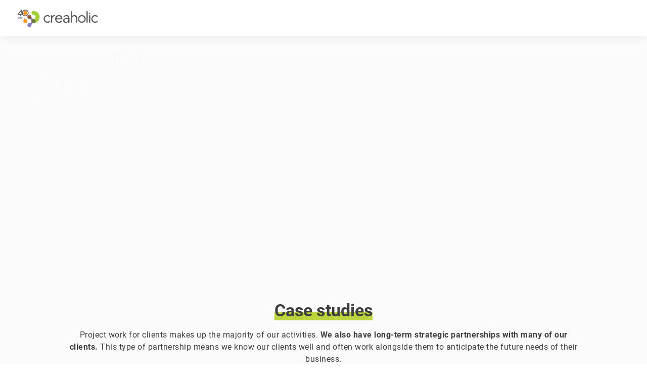

--- FILE ---
content_type: text/html;charset=UTF-8
request_url: https://www.creaholic.com/en/our-work?f=Products&p=2
body_size: 152624
content:
<!DOCTYPE html><html lang="en" data-beasties-container><head>
    <meta charset="utf-8">
    <title>Creaholic | A selection of our work</title>
    <base href="/">
    <meta name="viewport" content="width=device-width, initial-scale=1">
    <!-- verification for https://www.creaholic.com/ in search.google.com    -->
    <meta name="google-site-verification" content="Ahi8youCxmD-F5_hXAj3VZfhEb2k1kWucnNDLz-qHDE">
    <link rel="icon" type="image/x-icon" href="favicon.ico">
    <link rel="icon" href="/assets/favicon/favicon-100x100.png" sizes="32x32">
    <link rel="icon" href="/assets/favicon/favicon.png" sizes="192x192">
    <!-- needs to be loaded before zone.js -- FAIL otherwise. -->
    <!-- This is an essential script hence it is defined as type="text/javascript" -->
    <script src="https://js.hsforms.net/forms/v2.js" type="text/javascript" data-cookie-category="ESSENTIAL"></script>
    <!-- Sitemap references -->
    <link rel="sitemap" type="application/xml" href="/sitemap.xml">
    <!--  Google Analytics-->
    <script>
      window.ga =
        window.ga ||
        function () {
          ;(ga.q = ga.q || []).push(arguments)
        }
      ga.l = +new Date()
    </script>
    <!--  HubSpot Analytics-->
    <script>
      window._hsq = window._hsq || []
    </script>
  <style>.ch-richtext p:not(:last-child){margin-bottom:16px}.ch-richtext b{font-weight:700}.ch-ripple{overflow:hidden;position:relative}.ch-ripple:not(:empty){transform:translateZ(0)}.ch-ripple.ch-ripple-unbounded{overflow:visible}
</style><link rel="stylesheet" href="styles-ZANDDUK4.css" media="print" onload="this.media='all'"><noscript><link rel="stylesheet" href="styles-ZANDDUK4.css"></noscript><style ng-app-id="ch-web">*{margin:0;padding:0;border:0;vertical-align:baseline;box-sizing:border-box;text-transform:none}html{-webkit-text-size-adjust:100%;-ms-text-size-adjust:100%}ol,ul{list-style:none}blockquote,q{quotes:none}blockquote:before,blockquote:after,q:before,q:after{content:""}table{border-collapse:collapse;border-spacing:0}input[type=search]{-webkit-appearance:textfield;-moz-appearance:textfield}input[type=search]::-webkit-search-cancel-button,input[type=search]::-webkit-search-decoration,input[type=search]::-webkit-search-results-button,input[type=search]::-webkit-search-results-decoration{-webkit-appearance:none;-moz-appearance:none}textarea{overflow:auto;vertical-align:top;font-family:inherit}:active,:hover,:focus{outline:0;-webkit-tap-highlight-color:rgba(255,255,255,0)}a,button{background:none;color:inherit}button,html input[type=button],input[type=reset],input[type=submit]{-webkit-appearance:button;cursor:pointer}button::-moz-focus-inner,html input[type=button]::-moz-focus-inner,input[type=reset]::-moz-focus-inner,input[type=submit]::-moz-focus-inner{border:0;padding:0}button[disabled],html input[disabled]{cursor:default}@font-face{font-family:Roboto;font-weight:300;font-style:italic;font-display:swap;src:local("Roboto Light Italic"),local("Roboto-LightItalic"),url(/assets/font/Roboto-LightItalic.woff2) format("woff2"),url(/assets/font/Roboto-LightItalic.woff) format("woff")}@font-face{font-family:Roboto;font-weight:400;font-style:italic;font-display:swap;src:local("Roboto Italic"),local("Roboto-Italic"),url(/assets/font/Roboto-Italic.woff2) format("woff2"),url(/assets/font/Roboto-Italic.woff) format("woff")}@font-face{font-family:Roboto;font-weight:700;font-style:italic;font-display:swap;src:local("Roboto Bold Italic"),local("Roboto-BoldItalic"),url(/assets/font/Roboto-BoldItalic.woff2) format("woff2"),url(/assets/font/Roboto-BoldItalic.woff) format("woff")}@font-face{font-family:Roboto;font-weight:300;font-style:normal;font-display:swap;src:local("Roboto Light"),local("Roboto-Light"),url(/assets/font/Roboto-Light.woff2) format("woff2"),url(/assets/font/Roboto-Light.woff) format("woff")}@font-face{font-family:Roboto;font-weight:400;font-style:normal;font-display:swap;src:local("Roboto"),local("Roboto"),url(/assets/font/Roboto.woff2) format("woff2"),url(/assets/font/Roboto.woff) format("woff")}@font-face{font-family:Roboto;font-weight:700;font-style:normal;font-display:swap;src:local("Roboto Bold"),local("Roboto-Bold"),url(/assets/font/Roboto-Bold.woff2) format("woff2"),url(/assets/font/Roboto-Bold.woff) format("woff")}.cdk-visually-hidden{border:0;clip:rect(0 0 0 0);height:1px;margin:-1px;overflow:hidden;padding:0;position:absolute;width:1px;white-space:nowrap;outline:0;-webkit-appearance:none;-moz-appearance:none;left:0}[dir=rtl] .cdk-visually-hidden{left:auto;right:0}:root{--d-header-height: 72px;--fz-blog-hero: 48px;--lh-blog-hero: 48px;--fz-blog-intro: 28px;--lh-blog-intro: 33px;--fz-hero: 34px;--lh-hero: 41px;--fz-hero2: 32px;--lh-hero2: 38px;--fz--section-title: 28px;--lh--section-title: 33px}@media (max-width: 511px){:root{--d-container-width: calc(100% - 32px) ;--d-container-hgap: 16px;--d-container-neg-hgap: -16px;--d-container-hmargin: 16px}}@media (min-width: 512px){:root{--d-container-width: calc(100% - 48px) ;--d-container-hgap: 24px;--d-container-neg-hgap: -24px;--d-container-hmargin: 24px}}@media (min-width: 769px){:root{--d-container-width: calc(100% - 64px) ;--d-container-hgap: 32px;--d-container-neg-hgap: -32px;--d-container-hmargin: 32px;--fz-blog-hero: 64px;--lh-blog-hero: 64px;--fz-hero: 48px;--lh-hero: 56px;--fz-hero2: 40px;--lh-hero2: 47px;--fz--section-title: 34px;--lh--section-title: 41px}}@media (min-width: 1088px){:root{--d-container-width: 1024px;--d-container-hmargin: auto}}html,body{color:#3d3e3d;font-family:Roboto,Helvetica Neue,sans-serif;font-size:16px;font-weight:400;letter-spacing:.5px;line-height:24px}::selection{background:#dbec85;text-shadow:none}
</style><style ng-app-id="ch-web">[ch-story]{display:flex;flex-direction:column;background-color:#fbfbfb}[ch-story]>.page__background{position:fixed;top:0;left:0;width:100vw;height:100vh;z-index:0}[ch-story]>.page__header{position:fixed;top:0;left:0;right:0;z-index:2}[ch-story]>.page__content{position:relative;z-index:0;min-height:calc(100vh - var(--d-header-height));padding-top:var(--d-header-height)}[ch-story]>.page__footer{position:relative;z-index:1}
</style><style ng-app-id="ch-web">[_nghost-ch-web-c1070060256]{display:block;position:relative}[_nghost-ch-web-c1070060256]   .brand-background[_ngcontent-ch-web-c1070060256]{position:absolute;inset:0;overflow:hidden;display:block}[_nghost-ch-web-c1070060256]   .brand-background--fill[_ngcontent-ch-web-c1070060256]  svg{color:#0003}[_nghost-ch-web-c1070060256]   .brand-background--fill[_ngcontent-ch-web-c1070060256]  svg .line--1{animation:fill-purple 4s ease-in-out infinite;animation-delay:-1s}[_nghost-ch-web-c1070060256]   .brand-background--fill[_ngcontent-ch-web-c1070060256]  svg .line--2{animation:fill-green 5s ease-in-out infinite;animation-delay:-4s}[_nghost-ch-web-c1070060256]   .brand-background--fill[_ngcontent-ch-web-c1070060256]  svg .line--3{animation:fill-orange 5s ease-in-out infinite;animation-delay:-2s}[_nghost-ch-web-c1070060256]   .brand-background--fill[_ngcontent-ch-web-c1070060256]  svg .line--4{animation:fill-orange 9s ease-in-out infinite;animation-delay:-7s}[_nghost-ch-web-c1070060256]   .brand-background--fill[_ngcontent-ch-web-c1070060256]  svg .line--5{animation:fill-green 4s ease-in-out infinite;animation-delay:-2s}[_nghost-ch-web-c1070060256]   .brand-background--fill[_ngcontent-ch-web-c1070060256]  svg .line--6{animation:fill-orange 8s ease-in-out infinite;animation-delay:-5s}[_nghost-ch-web-c1070060256]   .brand-background--fill[_ngcontent-ch-web-c1070060256]  svg .line--7{animation:fill-green 5s ease-in-out infinite;animation-delay:-5s}[_nghost-ch-web-c1070060256]   .brand-background--fill[_ngcontent-ch-web-c1070060256]  svg .line--8{animation:fill-orange 6s ease-in-out infinite;animation-delay:-2s}[_nghost-ch-web-c1070060256]   .brand-background--fill[_ngcontent-ch-web-c1070060256]  svg .line--9{animation:fill-purple 7s ease-in-out infinite;animation-delay:-1s}[_nghost-ch-web-c1070060256]   .brand-background--fill[_ngcontent-ch-web-c1070060256]  svg .line--10{animation:fill-green 4s ease-in-out infinite;animation-delay:-2s}[_nghost-ch-web-c1070060256]   .brand-background--fill[_ngcontent-ch-web-c1070060256]  svg .line--11{animation:fill-purple 5s ease-in-out infinite;animation-delay:-2s}[_nghost-ch-web-c1070060256]   .brand-background--stroke[_ngcontent-ch-web-c1070060256]  svg{color:#0006}[_nghost-ch-web-c1070060256]   .brand-background--stroke[_ngcontent-ch-web-c1070060256]  svg .line{fill:none;stroke:transparent;stroke-width:4;stroke-linecap:round;stroke-linejoin:round;stroke-dasharray:1000;transition:1s linear}[_nghost-ch-web-c1070060256]   .brand-background--stroke[_ngcontent-ch-web-c1070060256]  svg .line--1{animation:stroke-orange 4s linear infinite;animation-delay:-2s}[_nghost-ch-web-c1070060256]   .brand-background--stroke[_ngcontent-ch-web-c1070060256]  svg .line--2{animation:stroke-purple 9s linear infinite;animation-delay:-9s}[_nghost-ch-web-c1070060256]   .brand-background--stroke[_ngcontent-ch-web-c1070060256]  svg .line--3{animation:stroke-green 8s linear infinite;animation-delay:-4s}[_nghost-ch-web-c1070060256]   .brand-background--stroke[_ngcontent-ch-web-c1070060256]  svg .line--4{animation:stroke-orange 10s linear infinite;animation-delay:-9s}[_nghost-ch-web-c1070060256]   .brand-background--stroke[_ngcontent-ch-web-c1070060256]  svg .line--5{animation:stroke-green 4s linear infinite;animation-delay:-2s}[_nghost-ch-web-c1070060256]   .brand-background--stroke[_ngcontent-ch-web-c1070060256]  svg .line--6{animation:stroke-purple 8s linear infinite;animation-delay:-5s}[_nghost-ch-web-c1070060256]   .brand-background--stroke[_ngcontent-ch-web-c1070060256]  svg .line--7{animation:stroke-orange 5s linear infinite;animation-delay:-5s}[_nghost-ch-web-c1070060256]   .brand-background--stroke[_ngcontent-ch-web-c1070060256]  svg .line--8{animation:stroke-green 9s linear infinite;animation-delay:-8s}[_nghost-ch-web-c1070060256]   .brand-background--stroke[_ngcontent-ch-web-c1070060256]  svg .line--9{animation:stroke-orange 6s linear infinite;animation-delay:-1s}[_nghost-ch-web-c1070060256]   .brand-background--stroke[_ngcontent-ch-web-c1070060256]  svg .line--10{animation:stroke-purple 8s linear infinite;animation-delay:-1s}[_nghost-ch-web-c1070060256]   .brand-background--stroke[_ngcontent-ch-web-c1070060256]  svg .line--11{animation:stroke-green 4s linear infinite;animation-delay:-1s}</style><style ng-app-id="ch-web">[_nghost-ch-web-c3422282553]   .header__ctrl[_ngcontent-ch-web-c3422282553], [_nghost-ch-web-c3422282553]   .header__nav[_ngcontent-ch-web-c3422282553]{opacity:0;transition:opacity .2s ease-in-out}[_nghost-ch-web-c3422282553]{display:block}[_nghost-ch-web-c3422282553]   .header[_ngcontent-ch-web-c3422282553]{background-color:#fff;height:var(--d-header-height);padding:0 var(--d-container-hgap);display:flex;box-shadow:0 -10px 30px #0003;position:relative;z-index:2}[_nghost-ch-web-c3422282553]   .header__home-link[_ngcontent-ch-web-c3422282553]{align-self:center;display:block}[_nghost-ch-web-c3422282553]   .header__home-link[_ngcontent-ch-web-c3422282553]   sc-svg[_ngcontent-ch-web-c3422282553]{color:#3d3e3d;width:166px;height:35px}[_nghost-ch-web-c3422282553]   .header__nav[_ngcontent-ch-web-c3422282553]{flex:1 0 0;display:flex;justify-content:flex-end}[_nghost-ch-web-c3422282553]   .header__nav--sub-enabled[_ngcontent-ch-web-c3422282553]   .header__nav-item[_ngcontent-ch-web-c3422282553]:hover   .header__sub-nav[_ngcontent-ch-web-c3422282553], [_nghost-ch-web-c3422282553]   .header__nav--sub-enabled[_ngcontent-ch-web-c3422282553]   .header__sub-nav[_ngcontent-ch-web-c3422282553]:focus-within{opacity:1;transform:scaleY(1);pointer-events:initial}[_nghost-ch-web-c3422282553]   .header__nav-list[_ngcontent-ch-web-c3422282553]{list-style:none;display:flex}[_nghost-ch-web-c3422282553]   .header__nav-item[_ngcontent-ch-web-c3422282553]{position:relative;display:flex;align-items:center}[_nghost-ch-web-c3422282553]   .header__nav-item[_ngcontent-ch-web-c3422282553]:hover   .header__nav-link[_ngcontent-ch-web-c3422282553]{color:#faa01e}[_nghost-ch-web-c3422282553]   .header__nav-item[_ngcontent-ch-web-c3422282553]   .ch-button[_ngcontent-ch-web-c3422282553]{margin-left:var(--d-container-hgap)}[_nghost-ch-web-c3422282553]   .header__nav-item-inner[_ngcontent-ch-web-c3422282553]{display:flex}[_nghost-ch-web-c3422282553]   .header__nav-item--has-sub[_ngcontent-ch-web-c3422282553]   .header__nav-link[_ngcontent-ch-web-c3422282553]{padding-right:24px}[_nghost-ch-web-c3422282553]   .header__nav-link[_ngcontent-ch-web-c3422282553], [_nghost-ch-web-c3422282553]   .header__sub-nav-link[_ngcontent-ch-web-c3422282553]{flex:1 1 auto;font-size:16px;font-weight:300;letter-spacing:.8px;text-decoration:none;text-transform:uppercase;color:inherit;line-height:var(--d-header-height);padding:0 12px;display:block;cursor:pointer;background-color:#fff;transition:color .15s ease-in-out;white-space:nowrap;position:relative;z-index:1}[_nghost-ch-web-c3422282553]   .header__nav-link.cdk-keyboard-focused[_ngcontent-ch-web-c3422282553], [_nghost-ch-web-c3422282553]   .header__nav-link.cdk-program-focused[_ngcontent-ch-web-c3422282553], [_nghost-ch-web-c3422282553]   .header__nav-link[_ngcontent-ch-web-c3422282553]:hover, [_nghost-ch-web-c3422282553]   .header__sub-nav-link.cdk-keyboard-focused[_ngcontent-ch-web-c3422282553], [_nghost-ch-web-c3422282553]   .header__sub-nav-link.cdk-program-focused[_ngcontent-ch-web-c3422282553], [_nghost-ch-web-c3422282553]   .header__sub-nav-link[_ngcontent-ch-web-c3422282553]:hover{color:#faa01e}[_nghost-ch-web-c3422282553]   .header__nav-link[_ngcontent-ch-web-c3422282553]:before{position:absolute;content:"";display:block;left:0;right:0;bottom:0;height:3px;border-radius:3px 3px 0 0;background-color:#faa01e;transform:scaleX(0);opacity:0;transition:all .25s ease-in-out}[_nghost-ch-web-c3422282553]   .header__nav-link--selected[_ngcontent-ch-web-c3422282553]:before{opacity:1;transform:scaleX(1)}[_nghost-ch-web-c3422282553]   .header__nav-sub-btn[_ngcontent-ch-web-c3422282553]{position:relative;z-index:2;margin:0 0 3px -24px;padding-right:24px}[_nghost-ch-web-c3422282553]   .header__nav-sub-btn[_ngcontent-ch-web-c3422282553]:after{position:absolute;content:"";display:block;top:50%;margin-top:-3px;border:0 solid transparent;border-width:6px 4px;border-top-color:inherit;right:8px}[_nghost-ch-web-c3422282553]   .header__sub-nav[_ngcontent-ch-web-c3422282553]{position:absolute;z-index:0;left:-12px;opacity:0;top:var(--d-header-height);transform:scaleY(.8);transform-origin:center top;transition:all .3s ease-in-out;pointer-events:none;min-width:calc(100% + 24px);width:auto}[_nghost-ch-web-c3422282553]   .header__sub-nav-shadow[_ngcontent-ch-web-c3422282553]{position:absolute;left:0;right:0;top:0;height:30px;overflow:hidden;pointer-events:none}[_nghost-ch-web-c3422282553]   .header__sub-nav-shadow[_ngcontent-ch-web-c3422282553]:before{content:"";position:absolute;left:0;right:0;top:-40px;height:40px;box-shadow:0 -10px 30px #0003;z-index:2}[_nghost-ch-web-c3422282553]   .header__sub-nav-list[_ngcontent-ch-web-c3422282553]{border-radius:0 0 8px 8px;overflow:hidden;background-color:#fff;display:flex;flex-direction:column;box-shadow:0 2px 10px #dadada8f;position:relative;z-index:1}[_nghost-ch-web-c3422282553]   .header__sub-nav-hover-shadow[_ngcontent-ch-web-c3422282553]{--mouse-rel-x: .5;--mouse-rel-y: 0;position:absolute;bottom:-3px;left:0;right:0;height:75%;background-color:#faa01e;border-radius:8px;transition:opacity .4s ease-in-out;opacity:0;z-index:0}@media (hover: hover){[_nghost-ch-web-c3422282553]   .header__sub-nav-hover-shadow[_ngcontent-ch-web-c3422282553]{transform:translate3d(calc((var(--mouse-rel-x) - .5) * -16px),calc(var(--mouse-rel-y) * 6px),0)}}[_nghost-ch-web-c3422282553]   .header__sub-nav-list[_ngcontent-ch-web-c3422282553]:hover + .header__sub-nav-hover-shadow[_ngcontent-ch-web-c3422282553]{opacity:1}[_nghost-ch-web-c3422282553]   .header__sub-nav-link[_ngcontent-ch-web-c3422282553]{background-color:var(--bg);line-height:48px;padding:0 24px}[_nghost-ch-web-c3422282553]   .header__sub-nav-link[_ngcontent-ch-web-c3422282553]   span[_ngcontent-ch-web-c3422282553]{position:relative;text-transform:inherit}[_nghost-ch-web-c3422282553]   .header__sub-nav-link--selected[_ngcontent-ch-web-c3422282553]   span[_ngcontent-ch-web-c3422282553]:after{position:absolute;content:"";left:0;right:0;bottom:-2px;height:2px;border-radius:1px;background-color:#faa01e}[_nghost-ch-web-c3422282553]   .header__ctrl[_ngcontent-ch-web-c3422282553]{position:absolute;top:0;right:var(--d-container-hgap);height:var(--d-header-height);display:flex;justify-content:flex-end}[_nghost-ch-web-c3422282553]   .header__ctrl-btn[_ngcontent-ch-web-c3422282553]{padding:0 16px}[_nghost-ch-web-c3422282553]   .header__ctrl-btn-icon[_ngcontent-ch-web-c3422282553]{height:24px;width:24px}.--burger-nav[_nghost-ch-web-c3422282553]{transition:transform .4s ease-in-out}.--burger-nav[_nghost-ch-web-c3422282553]   .header__nav[_ngcontent-ch-web-c3422282553]{display:none}.--burger-nav[_nghost-ch-web-c3422282553]   .header__ctrl[_ngcontent-ch-web-c3422282553]{opacity:1}.--burger-nav.--hide-burger-nav[_nghost-ch-web-c3422282553]{transform:translate3d(0,-100%,0)}.--normal-nav[_nghost-ch-web-c3422282553]   .header__ctrl[_ngcontent-ch-web-c3422282553]{display:none}.--normal-nav[_nghost-ch-web-c3422282553]   .header__nav[_ngcontent-ch-web-c3422282553]{opacity:1}@media (hover: hover){[_nghost-ch-web-c3422282553]   .header__nav-sub-btn[_ngcontent-ch-web-c3422282553]{pointer-events:none}}</style><style ng-app-id="ch-web">ch-footer{display:block;--grid-col-count: 4}ch-footer .footer{display:grid;--max-lg-container-conent: min(1024px, 100vw - 2 * var(--d-container-hgap));grid-template-columns:1fr minmax(auto,var(--max-lg-container-conent)) 1fr;grid-column-gap:var(--d-container-hgap);color:#fff;overflow:hidden;font-size:13px}ch-footer .footer>*{grid-column-start:2}ch-footer .footer--primary{background-color:#333}ch-footer .footer--secondary{background-color:#282828}ch-footer .footer__primary{padding:var(--d-container-hgap) 0;display:grid;grid-template-columns:repeat(var(--grid-col-count),1fr);grid-gap:var(--d-container-hgap)}ch-footer .footer__section--logo{display:flex;flex-direction:column}ch-footer .footer__section--logo>sc-svg{width:166px;height:35px}ch-footer .footer__icon-links{display:flex;margin:8px -8px 0}ch-footer .footer__icon-links-item{padding:8px}ch-footer .footer__section{order:2}ch-footer .footer__section-title{font-size:inherit;font-weight:700;margin-bottom:16px}ch-footer .footer__logo-text{margin:8px 0}ch-footer .footer__linklist{display:flex;flex-direction:column;margin:-4px 0}ch-footer .footer__linklist-item{padding:4px 0;display:inline-block}ch-footer .footer__secondary{margin:16px -16px;display:flex;align-items:baseline}ch-footer .footer__links-row{flex:1 1 0;display:flex;flex-wrap:wrap}ch-footer .footer__row-item{display:block;padding:8px 16px;text-align:center}ch-footer .footer__lang-selection-link:hover,ch-footer .footer__lang-selection-link.cdk-keyboard-focused,ch-footer .footer__lang-selection-link.cdk-program-focused,ch-footer .footer__linklist-item:hover,ch-footer .footer__linklist-item.cdk-keyboard-focused,ch-footer .footer__linklist-item.cdk-program-focused,ch-footer .footer__row-link:hover,ch-footer .footer__row-link.cdk-keyboard-focused,ch-footer .footer__row-link.cdk-program-focused{color:#faa01e}ch-footer .footer__lang-selection{flex:0 0 auto;padding:0 12px}ch-footer .footer__lang-selection-icon{display:inline-block;padding:8px 4px}ch-footer .footer__lang-selection-icon svg{margin-bottom:-6px;width:20px;height:20px}ch-footer .footer__lang-selection-link{display:inline-block;padding:8px 4px}@media (max-width: 511px){ch-footer{--grid-col-count: 1}}@media (min-width: 512px) and (max-width: 768px){ch-footer{--grid-col-count: 2}ch-footer .footer__section--subscribe,ch-footer .footer__section--logo{grid-column-end:span 2}}@media (max-width: 768px){ch-footer .footer__section--logo{align-items:center}ch-footer .footer__section{text-align:center;justify-self:stretch;margin:0 var(--d-container-neg-hgap);padding:var(--d-container-hgap) var(--d-container-hgap) 0}ch-footer .footer__section:not(.footer__section--logo){border-top:1px solid #7d7d7d}ch-footer .footer__section--logo,ch-footer .footer__section--subscribe{order:0}ch-footer .footer__section--subscribe .footer__icon-links{display:none}ch-footer .footer__links-row{justify-content:center}ch-footer .footer__secondary{flex-direction:column;align-items:center}ch-footer .footer__secondary .footer__links-row{flex:0 0 auto}ch-footer .footer__lang-selection{order:-1}}@media (min-width: 769px){ch-footer .footer__section--logo .footer__icon-links{display:none}}
</style><style ng-app-id="ch-web">[_nghost-ch-web-c2951812328]{display:flex}</style><style ng-app-id="ch-web">ch-newsletter-subscription{display:block}ch-newsletter-subscription .newsletter-subscription{display:flex;flex-direction:column}ch-newsletter-subscription .newsletter-subscription__field{margin-bottom:28px}ch-newsletter-subscription .newsletter-subscription__field--error{margin-bottom:0}ch-newsletter-subscription .newsletter-subscription__hint{font-size:13px;font-weight:300;letter-spacing:0}
</style><style ng-app-id="ch-web">ch-input-field{display:block;min-width:200px;margin-bottom:16px}ch-input-field .input-field__container{display:flex;background-color:#fff;position:relative;border-radius:8px;overflow:hidden}ch-input-field .input-field__container:before,ch-input-field .input-field__container:after{content:"";display:block;position:absolute;bottom:0;pointer-events:none}ch-input-field .input-field__container:after{left:3px;right:3px;height:2px;background-color:#faa01e;transition:transform .2s ease-in-out;transform:scaleY(0);transform-origin:center bottom;border-bottom-right-radius:2px;border-bottom-left-radius:2px}ch-input-field .input-field__container input,ch-input-field .input-field__container textarea,ch-input-field .input-field__container select{height:56px;background:#fff;border:0;outline:0;padding:24px 16px 8px;line-height:24px;flex:1 1 100%;color:#3d3e3d;font-size:16px;font-weight:300;appearance:none;resize:none}ch-input-field .input-field__container input[type=email]{text-transform:lowercase}ch-input-field .input-field__container select+span{position:absolute;right:20px;top:22px;height:10px;width:10px;border-width:0 2px 2px 0;border-color:inherit;border-radius:2px;border-style:solid;transform:rotate(45deg)}ch-input-field .input-field__container button{color:#faa01e;padding:16px;border-radius:50%}ch-input-field .input-field__container button sc-svg{width:24px;height:24px}ch-input-field .input-field__container button.cdk-keyboard-focused,ch-input-field .input-field__container button.cdk-program-focused{background-color:#0000001a;box-shadow:inset 0 0 0 4px #fff}ch-input-field .input-field__container:focus-within label{color:#faa01e}ch-input-field .input-field__container:focus-within:after{transform:scaleY(1)}ch-input-field .input-field__container__label{font-size:16px;font-weight:300;line-height:16px;position:absolute;left:16px;top:0;transform-origin:top left;transform:translate3d(0,22px,0) scale(1);transition:all .1s ease-in-out;color:#3d3e3d;-webkit-user-select:none;user-select:none;cursor:text;overflow:hidden;text-overflow:ellipsis}ch-input-field .input-field__container--active .input-field__container__label{transform:translate3d(0,12px,0) scale(.5)}ch-input-field .input-field--error .input-field__container__label,ch-input-field .input-field--error .input-field__container input{color:#d12!important}ch-input-field .input-field--error .input-field__container:after{background-color:#d12}ch-input-field .input-field--outline .input-field__container:before{left:0;right:0;top:0;border:.5px solid rgba(0,0,0,.2);border-radius:8px}ch-input-field .input-field__error{display:block;padding:8px;font-size:12px;line-height:12px;font-weight:400;overflow:hidden;color:#d12!important}
</style><meta name="title" content="Creaholic | A selection of our work"><meta property="og:title" content="Creaholic | A selection of our work"><meta property="og:image:alt" content="Creaholic | A selection of our work"><meta name="twitter:title" content="Creaholic | A selection of our work"><meta name="twitter:image:alt" content="Creaholic | A selection of our work"><meta name="description" content="Over the years, we've helped shape the future of hundereds of clients. Find some examples here."><meta property="og:description" content="Over the years, we've helped shape the future of hundereds of clients. Find some examples here."><meta name="twitter:description" content="Over the years, we've helped shape the future of hundereds of clients. Find some examples here."><meta name="twitter:image" content="https://img2.storyblok.com/1200x630/filters:quality(80)/f/88744/4032x1960/f24e5d7510/technology-innovation.jpg"><meta property="og:image" content="https://img2.storyblok.com/1200x630/filters:quality(80)/f/88744/4032x1960/f24e5d7510/technology-innovation.jpg"><meta property="og:type" content="website"><meta name="article:published_time" content="2020-08-13T05:20:57.000Z"><meta name="publication_date" content="2020-08-13T05:20:57.000Z"><meta name="article:modified_time" content="2023-09-12T09:16:46.577Z"><meta property="og:updated_time" content="2023-09-12T09:16:46.577Z"><meta property="og:url" content="https://www.creaholic.com/en/our-work?f=Products&amp;p=2"><meta property="og:image:width" content="1200"><meta property="og:image:height" content="630"><link rel="alternate" href="https://www.creaholic.com/en/our-work?f=Products&amp;p=2" hreflang="en"><link rel="alternate" href="https://www.creaholic.com/de/unsere-arbeit?f=Products&amp;p=2" hreflang="de"><link rel="alternate" href="https://www.creaholic.com/fr/our-work?f=Products&amp;p=2" hreflang="fr"><link rel="alternate" href="https://www.creaholic.com/en/our-work?f=Products&amp;p=2" hreflang="x-default"><link rel="canonical" href="https://www.creaholic.com/en/our-work"><script type="application/ld+json">[{"@context":"http://schema.org","@type":"Organization","@id":"https://www.creaholic.com","address":{"@type":"PostalAddress","streetAddress":"Rue Centrale 115","addressCountry":"CH","addressLocality":"Biel/Bienne","addressRegion":"BE","postalCode":"2501"},"url":"https://www.creaholic.com","duns":"48-200-8943","email":"info@creaholic.com","foundingDate":"1986-09-11","legalName":"Creaholic SA","name":"Creaholic","logo":"https://www.creaholic.com/assets/brand/logo-seo.png","vatID":"CHE-103.710.386","contactPoint":[{"@type":"ContactPoint","contactType":"sales","email":"info@creaholic.com","telephone":"+41323666444"}],"sameAs":["https://twitter.com/creaholicsa","https://www.linkedin.com/company/creaholic/","https://www.facebook.com/creaholic.sa/"]},{"@context":"http://schema.org","@type":"BreadcrumbList","itemListElement":[{"@context":"http://schema.org","@type":"ListItem","position":1,"item":"https://www.creaholic.com/en/our-work","name":"Our Work"}]}]</script><style ng-app-id="ch-web">header[ch-section-hero-box] .section-hero-box{display:flex;position:relative;align-items:center;padding:112px 0;min-height:calc(var(--hero-min-height) - var(--d-header-height))}header[ch-section-hero-box] .section-hero-box__picture-container,header[ch-section-hero-box] .section-hero-box__video-container{position:absolute;inset:0;z-index:0}header[ch-section-hero-box] .section-hero-box__container{width:var(--d-container-width);align-self:center;margin-left:var(--d-container-hmargin);margin-right:var(--d-container-hmargin);position:relative;display:flex}header[ch-section-hero-box] .section-hero-box__container__card{flex:0 1 632px;background-color:#fff;border-radius:8px;padding:calc(var(--d-container-hgap) + 8px);box-shadow:2px 2px 20px #0000001a;opacity:0;transform:translate3d(0,-50px,0);animation-duration:.6s;animation-fill-mode:forwards;animation-iteration-count:1;animation-timing-function:ease-out;animation-name:cardAppearSlideInFromRight;display:flex;flex-direction:column;align-items:flex-start}header[ch-section-hero-box] .section-hero-box__container__card>h1{font-family:Roboto,Helvetica Neue,sans-serif;font-size:var(--fz-hero);font-weight:700;letter-spacing:-.58px;line-height:var(--lh-hero);margin-bottom:16px}header[ch-section-hero-box] .section-hero-box__container__card>h1 span{display:inline-block;position:relative;z-index:0}header[ch-section-hero-box] .section-hero-box__container__card>h1 span:before{z-index:-1;content:"";position:absolute;bottom:clamp(0px,1px,var(--fz--section-title) - 28px);height:40%;left:0;right:0;background-color:var(--background-color)}@media (hover: hover){header[ch-section-hero-box] .section-hero-box__container__card>h1 span:before{transition:transform 50ms ease-out;transform:translate3d(calc((var(--mouse-rel-x) - .5) * 6px),calc(var(--mouse-rel-y) * 6px),0)}}header[ch-section-hero-box] .section-hero-box__container__card>h1 span:not(:first-of-type):before{left:-.14em}header[ch-section-hero-box] .section-hero-box__container__card>h1 span:not(:last-of-type):before{right:-.14em}header[ch-section-hero-box] .section-hero-box__container__card>h1:not(:hover) span{--mouse-rel-x: .5;--mouse-rel-y: 0}header[ch-section-hero-box] .section-hero-box__container__card>h1::selection,header[ch-section-hero-box] .section-hero-box__container__card>h1 span::selection{background:var(--background-color)}header[ch-section-hero-box] .section-hero-box__container__card>h1.green{--background-color: #bed43c}header[ch-section-hero-box] .section-hero-box__container__card>h1.purple{--background-color: #8c82be}header[ch-section-hero-box] .section-hero-box__container__card>.ch-richtext{font-size:18px;font-weight:400;letter-spacing:-.25px;line-height:25px}header[ch-section-hero-box] .section-hero-box__container__card>.ch-richtext:not(:last-child){margin-bottom:32px}header[ch-section-hero-box] .section-hero-box__container__card>[ch-cmp-link]{margin-bottom:0}header[ch-section-hero-box] .section-hero-box--ssr .section-hero-box__container__card{opacity:0;animation-play-state:paused}
</style><style ng-app-id="ch-web">ch-section-filter-items{display:grid;--max-lg-container-conent: min(1024px, 100vw - 2 * var(--d-container-hgap));grid-template-columns:1fr minmax(auto,var(--max-lg-container-conent)) 1fr;grid-column-gap:var(--d-container-hgap);overflow:hidden;position:relative;z-index:0}ch-section-filter-items>*{grid-column-start:2}ch-section-filter-items.--white{background-color:#fbfbfb}ch-section-filter-items.--cards{--column-count-sm: 1}ch-section-filter-items.--people{--column-count-sm: 2}ch-section-filter-items .section-filter-items{padding:96px 0;position:relative;display:grid;grid-template-columns:repeat(8,1fr);grid-column-gap:var(--d-container-hgap)}ch-section-filter-items .section-filter-items>h2{text-align:center;grid-column:1/span 8}ch-section-filter-items .section-filter-items>h2+.section-filter-items__wrapper{margin-top:24px}ch-section-filter-items .section-filter-items .ch-richtext{display:flex;flex-direction:column;align-items:center}ch-section-filter-items .section-filter-items .ch-richtext>h3,ch-section-filter-items .section-filter-items .ch-richtext h4,ch-section-filter-items .section-filter-items .ch-richtext p{text-align:center}ch-section-filter-items .section-filter-items__partial-gray{position:absolute;top:0;bottom:0;left:var(--partial-bg-left);background-color:#eaeef1;width:150vw;overflow:hidden}ch-section-filter-items .section-filter-items__partial-gray:before{content:"";position:absolute;height:100%;left:-1px;width:1px;box-shadow:0 0 10px #0003;z-index:-1}ch-section-filter-items .section-filter-items__intro{position:relative;margin-bottom:var(--d-container-hgap);grid-column:1/span 8}ch-section-filter-items .section-filter-items__buttons{grid-column:1/span 8;justify-self:center;position:relative;margin-bottom:32px}ch-section-filter-items .section-filter-items__buttons__inner{display:flex;flex-direction:row;flex-wrap:wrap;margin:-8px;justify-content:center}ch-section-filter-items .section-filter-items__buttons__inner>.ch-button,ch-section-filter-items .section-filter-items__buttons__inner>[ch-cmp-link]{margin:8px}ch-section-filter-items .section-filter-items__wrapper{min-height:50vh;position:relative;grid-column:1/span 8}ch-section-filter-items .section-filter-items__grid{display:grid;grid-auto-flow:row dense;grid-template-columns:repeat(var(--column-count),1fr);grid-gap:var(--d-container-hgap);justify-items:stretch;align-items:stretch}ch-section-filter-items .section-filter-items__wrapper-bg{position:absolute;z-index:-1;top:192px;left:50%;width:100vw;margin-left:-50vw;bottom:-176px;background-color:#eaeef1}ch-section-filter-items .section-filter-items__cta,ch-section-filter-items .section-filter-items__pagination{position:relative;grid-column:1/span 8;margin-top:32px;justify-self:center}@media (max-width: 511px){ch-section-filter-items{--partial-bg-left: -50vw;--column-count: var(--column-count-sm)}}@media (min-width: 512px){ch-section-filter-items{--col-width: calc((100% - 7 * var(--d-container-hgap)) / 8);--partial-bg-left: calc(var(--col-width) + var(--d-container-hgap));--column-count: calc(var(--column-count-sm) + 1)}ch-section-filter-items .--extra-wide{grid-column-end:span 2}}@media (min-width: 769px){ch-section-filter-items{--column-count: calc(var(--column-count-sm) + 2)}}
</style><style ng-app-id="ch-web">[ch-section-content-center]{position:relative;overflow:hidden}[ch-section-content-center].--background-mode{justify-content:center}[ch-section-content-center].--background-mode .section-content-center{z-index:2}[ch-section-content-center].--background-mode .section-content-center-overlay{min-height:calc(var(--hero-min-height) - var(--d-header-height));width:100vw;left:0;display:contents;position:relative}[ch-section-content-center].--background-mode .section-content-center-overlay:before{content:"";position:absolute;inset:0;opacity:var(--overlay-intensity);z-index:1}[ch-section-content-center].--background-mode .section-content-center-overlay--bright{color:#3d3e3d}[ch-section-content-center].--background-mode .section-content-center-overlay--bright:before{background-color:rgba(255,255,255,var(--overlay-intensity))}[ch-section-content-center].--background-mode .section-content-center-overlay--dark{color:#fff}[ch-section-content-center].--background-mode .section-content-center-overlay--dark .section-content-center-overlay>h1{text-shadow:0 2px 30px #000}[ch-section-content-center].--background-mode .section-content-center-overlay--dark .section-content-center-overlay>.ch-richtext *{text-shadow:0 5px 40px #000}[ch-section-content-center].--background-mode .section-content-center-overlay--dark:before{background-color:rgba(0,0,0,var(--overlay-intensity))}[ch-section-content-center].--small{display:grid;--max-sm-container-conent: min(760px, 100vw - 2 * var(--d-container-hgap));grid-template-columns:1fr minmax(auto,var(--max-sm-container-conent)) 1fr;grid-column-gap:var(--d-container-hgap)}[ch-section-content-center].--small>*{grid-column-start:2}[ch-section-content-center].--large{display:grid;--max-lg-container-conent: min(1024px, 100vw - 2 * var(--d-container-hgap));grid-template-columns:1fr minmax(auto,var(--max-lg-container-conent)) 1fr;grid-column-gap:var(--d-container-hgap)}[ch-section-content-center].--large>*{grid-column-start:2}[ch-section-content-center].--white{background-color:#fbfbfb}[ch-section-content-center].--gray{background-color:#eaeef1}[ch-section-content-center].--custom-color{background-color:var(--custom-bg-color, unset)}[ch-section-content-center]:before,[ch-section-content-center]:after{position:absolute;width:100%;box-shadow:0 0 10px #0003;z-index:1;height:10px}[ch-section-content-center].--inner-shadow-top:before{content:"";top:-10px}[ch-section-content-center].--inner-shadow-bottom:after{content:"";bottom:-10px}[ch-section-content-center] .section-content-center{position:relative;z-index:2;padding:96px 0}[ch-section-content-center] .section-content-center__partial{position:absolute;z-index:-2;top:0;bottom:0;left:var(--partial-bg-left);width:150vw;overflow:hidden}[ch-section-content-center] .section-content-center__partial:before{content:"";position:absolute;height:100%;left:-1px;width:1px;box-shadow:0 0 10px #0003;z-index:-1}[ch-section-content-center] .section-content-center__partial--gray{background-color:#eaeef1}[ch-section-content-center] .section-content-center__partial--custom{background-color:var(--custom-bg-color, unset)}[ch-section-content-center] .section-content-center__inner{display:flex;flex-direction:column}[ch-section-content-center] .section-content-center__inner>:last-child{margin-bottom:0}[ch-section-content-center] .section-content-center__inner--dark>[ch-title],[ch-section-content-center] .section-content-center__inner--dark>[ch-cmp-richtext],[ch-section-content-center] .section-content-center__inner--dark>[ch-cmp-numbers-grid]{color:#fff}[ch-section-content-center] .section-content-center__inner--center-aligned{align-items:center}[ch-section-content-center] .section-content-center__inner--center-aligned>h2{text-align:center}[ch-section-content-center] .section-content-center__inner--center-aligned>[ch-cmp-richtext] .ch-richtext{display:flex;flex-direction:column;align-items:center}[ch-section-content-center] .section-content-center__inner--center-aligned>[ch-cmp-richtext] .ch-richtext>h3,[ch-section-content-center] .section-content-center__inner--center-aligned>[ch-cmp-richtext] .ch-richtext h4,[ch-section-content-center] .section-content-center__inner--center-aligned>[ch-cmp-richtext] .ch-richtext p{text-align:center}[ch-section-content-center] .section-content-center-bg-image{grid-column:1/span 3;position:absolute;height:100%}@media (max-width: 511px){[ch-section-content-center]{--partial-bg-left: -50vw}}@media (min-width: 512px){[ch-section-content-center]{--col-width: calc((100% - 7 * var(--d-container-hgap)) / 8);--partial-bg-left: calc(var(--col-width) + var(--d-container-hgap))}}
</style><style ng-app-id="ch-web">.ch-title[ch-title]{display:block;position:relative;padding:8px 8px 0;margin:-8px -8px 16px}.ch-title[ch-title].ch-title--section{font-size:var(--fz--section-title);font-weight:700;letter-spacing:.11px;line-height:var(--lh--section-title)}.ch-title[ch-title].ch-title--hero{font-family:Roboto,Helvetica Neue,sans-serif;font-size:var(--fz-hero);font-weight:700;letter-spacing:-.58px;line-height:var(--lh-hero)}.ch-title[ch-title].ch-title--green{--background-color: #bed43c}.ch-title[ch-title].ch-title--orange{--background-color: #faa01e}.ch-title[ch-title].ch-title--purple{--background-color: #8c82be}.ch-title[ch-title].ch-title--interactive span{display:inline-block;position:relative;z-index:0}.ch-title[ch-title].ch-title--interactive span:before{z-index:-1;content:"";position:absolute;bottom:clamp(0px,1px,var(--fz--section-title) - 28px);height:40%;left:0;right:0;background-color:var(--background-color)}@media (hover: hover){.ch-title[ch-title].ch-title--interactive span:before{transition:transform 50ms ease-out;transform:translate3d(calc((var(--mouse-rel-x) - .5) * 6px),calc(var(--mouse-rel-y) * 6px),0)}}.ch-title[ch-title].ch-title--interactive span:not(:first-of-type):before{left:-.14em}.ch-title[ch-title].ch-title--interactive span:not(:last-of-type):before{right:-.14em}.ch-title[ch-title].ch-title--interactive:not(:hover) span{--mouse-rel-x: .5;--mouse-rel-y: 0}.ch-title[ch-title].ch-title--interactive::selection,.ch-title[ch-title].ch-title--interactive span::selection{background:var(--background-color)}.ch-title[ch-title].ch-title--animated span{background:linear-gradient(0deg,var(--background-color) 40%,rgba(0,0,0,0) 40%) no-repeat;background-size:0 100%;transition:background-size .6s ease-in-out}.ch-title[ch-title].ch-title--animated.ch-title-bg-anim--active span{background-size:100% 100%}
</style><style ng-app-id="ch-web">div[ch-cmp-richtext]{margin-bottom:16px}
</style><style ng-app-id="ch-web">ch-cmp-sliding-svg{--svg-height: 265px;--svg-anim-dur: 10s;--svg-trans-width: -200px;display:block;width:100%;margin-bottom:64px}ch-cmp-sliding-svg:not(:first-child){margin-top:48px}ch-cmp-sliding-svg .sliding-svg{height:var(--svg-height);width:100%;position:relative}ch-cmp-sliding-svg .sliding-svg__inner{top:0;left:50%;margin-left:-50vw;width:100vw;position:absolute;height:var(--svg-height);overflow:hidden}ch-cmp-sliding-svg .sliding-svg__inner__container{min-width:200vw;display:flex;animation-name:slidingSvg;animation-duration:var(--svg-anim-dur);animation-iteration-count:infinite;animation-timing-function:linear;transform:translate3d(var(--svg-trans-width),0,0)}ch-cmp-sliding-svg .sliding-svg__inner__container>svg{height:var(--svg-height);flex:0 0 auto}@keyframes slidingSvg{0%{transform:translateZ(0)}}
</style><style ng-app-id="ch-web">ch-layout-buttons{margin-bottom:16px}ch-layout-buttons .layout-buttons{display:flex;flex-direction:row;flex-wrap:wrap;margin:-8px}ch-layout-buttons .layout-buttons>.ch-button,ch-layout-buttons .layout-buttons>[ch-cmp-link]{margin:8px}
</style><style ng-app-id="ch-web">span[ch-cmp-link]{display:inline-block;margin-bottom:16px}
</style><style ng-app-id="ch-web">.ch-button[ch-button]{--button-min-width: 160px;position:relative;height:var(--button-size);min-width:var(--button-min-width);display:inline-block;border-width:1px;border-style:solid;border-color:transparent;border-radius:calc(var(--button-size) / 2)}.ch-button[ch-button],.ch-button[ch-button] div,.ch-button[ch-button] span{-webkit-user-select:none;user-select:none;font-size:var(--button-font-size);line-height:var(--button-font-size);text-transform:uppercase;font-weight:400;white-space:nowrap;text-decoration:none}.ch-button[ch-button]>div{overflow:hidden;padding:0 16px;border-radius:calc(var(--button-size) / 2);display:flex;align-items:center;justify-content:center;width:100%;height:100%}.ch-button[ch-button] sc-svg{display:inline-block;width:var(--button-icon-size);height:var(--button-icon-size);-webkit-user-select:none;user-select:none;pointer-events:none}.ch-button[ch-button] sc-svg:first-child{margin-right:8px}.ch-button[ch-button] sc-svg:last-child{margin-left:8px}.ch-button[ch-button]:before{content:"";position:absolute;inset:-4px;border-width:1px;border-style:solid;border-color:#faa01e;border-radius:calc(var(--button-size) / 2 + 4px);opacity:0;transition:opacity .2s ease-in-out;z-index:0;pointer-events:none}.ch-button[ch-button][disabled]{cursor:default}.ch-button[ch-button]:not([disabled]){cursor:pointer}.ch-button[ch-button]:not([disabled]).cdk-keyboard-focused:before,.ch-button[ch-button]:not([disabled]).cdk-program-focused:before{opacity:1}.ch-button[ch-button]:not([disabled]),.ch-button[ch-button]:not([disabled]):focus,.ch-button[ch-button]:not([disabled]):active{outline:none}.ch-button[ch-button]:not([disabled])::-moz-focus-inner{border:0}.ch-button[ch-button].ch-button--primary:not([disabled]){background-color:#faa01e;color:#fff}.ch-button[ch-button].ch-button--primary:not([disabled]):hover{background-color:#ff9700}.ch-button[ch-button].ch-button--primary[disabled]{background-color:#0000001a;color:#888}.ch-button[ch-button].ch-button--secondary{color:#faa01e;border-color:#faa01e}.ch-button[ch-button].ch-button--secondary:not([disabled]):hover{background-color:#ffebce;border-color:transparent}.ch-button[ch-button].ch-button--secondary:not([disabled]).cdk-keyboard-focused,.ch-button[ch-button].ch-button--secondary:not([disabled]).cdk-program-focused{background-color:#ffebce;border-color:transparent}.ch-button[ch-button].ch-button--secondary[disabled]{border-color:#0000001a;color:#888}.ch-button[ch-button].ch-button--small{--button-size: 32px;--button-font-size: 12px;--button-icon-size: 16px}.ch-button[ch-button].ch-button--medium{--button-size: 40px;--button-font-size: 15px;--button-icon-size: 18px}.ch-button[ch-button].ch-button--large{--button-size: 56px;--button-font-size: 17px;--button-icon-size: 20px}
</style><style ng-app-id="ch-web">ch-images-background{display:block;position:relative;z-index:0}ch-images-background picture{position:absolute;inset:0;opacity:0;transition:opacity var(--switch-anim-dur) ease-in-out}ch-images-background picture.--show{opacity:1}ch-images-background.--animated picture.--show img{animation-duration:var(--zoom-anim-dur);animation-name:zoomIn;animation-direction:alternate;animation-iteration-count:infinite;animation-timing-function:linear}@keyframes zoomIn{0%{transform:scale(1.15)}to{transform:scale(1)}}
</style><style ng-app-id="ch-web">picture.ch-picture{display:block;pointer-events:none;overflow:hidden;width:100%}picture.ch-picture .ch-picture__img{display:block;width:100%;height:100%;object-position:center center;object-fit:cover}picture.ch-picture .ch-picture__img.ch-picture__img--svg{object-fit:contain}.ch-picture--loading{background-color:#dfdfde66;background-image:linear-gradient(90deg,#dfdfde00,#dfdfde66 20%,#eaeae94d,#dfdfde66 80%,#dfdfde00);background-size:80vw!important;animation:pictureLoadingLines 1.25s infinite linear}@keyframes pictureLoadingLines{0%{background-position:-20vw}40%{background-position:40vw}to{background-position:60vw}}
</style><style ng-app-id="ch-web">.ch-icon-button{display:inline-block;position:relative;height:var(--icon-button-size);width:var(--icon-button-size);border-radius:50%;cursor:pointer}.ch-icon-button>div{padding:var(--icon-button-padding);border-radius:50%;overflow:hidden}.ch-icon-button:before{content:"";position:absolute;inset:-4px;border:1px solid #faa01e;border-radius:50%;opacity:0;transition:opacity .2s ease-in-out;pointer-events:none}.ch-icon-button.cdk-keyboard-focused:before,.ch-icon-button.cdk-program-focused:before{opacity:1}.ch-icon-button.ch-icon-button--primary{background-color:#faa01e;color:#fff}.ch-icon-button.ch-icon-button--primary:hover{background-color:#d77f00}.ch-icon-button.ch-icon-button--secondary{color:#faa01e}.ch-icon-button.ch-icon-button--secondary:hover{color:#d38003}.ch-icon-button.ch-icon-button--small{--icon-button-size: 32px;--icon-button-padding: 6px}.ch-icon-button.ch-icon-button--medium{--icon-button-size: 40px;--icon-button-padding: 8px}.ch-icon-button.ch-icon-button--large{--icon-button-size: 54px;--icon-button-padding: 12px}
</style><style ng-app-id="ch-web">.cdk-visually-hidden{border:0;clip:rect(0 0 0 0);height:1px;margin:-1px;overflow:hidden;padding:0;position:absolute;width:1px;white-space:nowrap;outline:0;-webkit-appearance:none;-moz-appearance:none;left:0}[dir=rtl] .cdk-visually-hidden{left:auto;right:0}
</style><style ng-app-id="ch-web">[ch-card-case-study]{display:block}[ch-card-case-study] .card-case-study{height:100%;display:flex;flex-direction:column;padding:var(--d-container-hgap);text-align:center}[ch-card-case-study] .card-case-study>sc-svg{margin-bottom:var(--d-container-hgap);align-self:center}[ch-card-case-study] .card-case-study>sc-svg>svg{height:72px;max-width:192px}[ch-card-case-study] .card-case-study>h3{font-size:24px;font-weight:400;letter-spacing:-.34px;line-height:32px}[ch-card-case-study] .card-case-study>p{margin-top:16px;font-size:18px;font-weight:400;letter-spacing:-.25px;line-height:25px;color:#666}[ch-card-case-study] .card-case-study__image{position:relative;margin:var(--d-container-neg-hgap);margin-bottom:24px;height:192px}[ch-card-case-study] .card-case-study__image picture{position:absolute;inset:0}[ch-card-case-study] .card-case-study__image+sc-svg>svg{height:40px}
</style><style ng-app-id="ch-web">ch-anchor-card{display:block;position:relative;width:100%;height:100%}ch-anchor-card .anchor-card{transition:box-shadow .2s;display:block;text-decoration:none;position:relative;height:100%;z-index:1}ch-anchor-card .anchor-card.cdk-keyboard-focused+.anchor-card-shadow,ch-anchor-card .anchor-card.cdk-program-focused+.anchor-card-shadow,ch-anchor-card .anchor-card:hover+.anchor-card-shadow{opacity:1}ch-anchor-card .anchor-card--frame{background-color:#fff;border-radius:8px;box-shadow:0 2px 10px #0000000f;overflow:hidden}ch-anchor-card .anchor-card--scrollable{overflow-y:auto}ch-anchor-card .anchor-card-shadow{--mouse-rel-x: .5;--mouse-rel-y: 0;position:absolute;bottom:-3px;left:0;right:0;height:75%;background-color:#faa01e;border-radius:8px;transition:opacity .4s ease-in-out;opacity:0;z-index:0}@media (hover: hover){ch-anchor-card .anchor-card-shadow{transform:translate3d(calc((var(--mouse-rel-x) - .5) * -16px),calc(var(--mouse-rel-y) * 6px),0)}}.--no-shadow .anchor-card{box-shadow:0 0 0 transparent}
</style><style ng-app-id="ch-web">@charset "UTF-8";ch-pagination{display:block;text-align:center}ch-pagination .pagination{display:inline-flex;justify-items:center;position:relative}ch-pagination .pagination__btn{position:absolute;padding:10px}ch-pagination .pagination__btn:first-child{left:0}ch-pagination .pagination__btn:first-child sc-svg{transform:scaleX(-1)}ch-pagination .pagination__btn:last-child{right:0}ch-pagination .pagination__btn sc-svg{height:12px}ch-pagination .pagination__btn sc-svg path{stroke-width:4}ch-pagination .pagination__list{display:flex;flex:0 0 auto}ch-pagination .pagination__list__item.pagination__list__item--active{background-color:#faa01e;color:#fff;pointer-events:none}ch-pagination .pagination__list__dots{line-height:32px;height:32px;width:32px;text-align:center;margin:0 8px}ch-pagination .pagination__list__dots:before{content:"\2026"}@media (max-width: 511px){ch-pagination .pagination__btn{display:none!important}ch-pagination .pagination__list{margin:0 -4px}ch-pagination .pagination__list__item{margin:0 4px}}@media (min-width: 512px){ch-pagination .pagination{padding:0 32px}ch-pagination .pagination__list__item{margin:0 8px}}ch-pagination .pagination__btn,ch-pagination .pagination__list__item{display:block;line-height:32px;text-align:center;width:32px;height:32px;border-radius:50%;color:#faa01e;text-decoration:none}ch-pagination .pagination__btn:hover,ch-pagination .pagination__list__item:hover{color:#d77f00}
</style></head>
  <body>
    <div app-root ng-version="20.2.3" ng-server-context="ssr"><router-outlet></router-outlet><div ch-story class="ng-star-inserted"><ch-brand-background class="page__background" _nghost-ch-web-c1070060256><sc-svg _ngcontent-ch-web-c1070060256 url="/assets/home-bg.svg" class="brand-background brand-background--stroke" _nghost-ch-web-c2951812328><svg width="100%" height="100%" viewBox="0 0 8100 5271" xmlns="http://www.w3.org/2000/svg" xml:space="preserve" fit="" preserveAspectRatio="xMinYMin slice" focusable="false">
  <g stroke-width="1" stroke-linejoin="round" stroke-miterlimit="2" stroke="currentColor" fill="none">
    <path d="M4734.5,4727.51c0,373.018 -302.341,675.359 -675.359,675.359c-373.018,0 -675.359,-302.341 -675.359,-675.359c0,-373.018 -302.454,-675.359 -675.472,-675.359c-372.905,0 -675.246,302.341 -675.246,675.359c0,373.018 302.341,675.359 675.246,675.359c373.018,0 675.472,302.341 675.472,675.359c0,372.905 302.341,675.359 675.359,675.359c373.018,0 675.359,-302.454 675.359,-675.359c0,-373.018 302.34,-675.359 675.359,-675.359c373.018,0 675.359,-302.341 675.359,-675.359c0,-373.018 -302.341,-675.359 -675.359,-675.359c-373.019,0 -675.359,302.341 -675.359,675.359Z"/>
    <path class="line line--1" d="M4734.5,4727.51c0,373.018 -302.341,675.359 -675.359,675.359c-373.018,0 -675.359,-302.341 -675.359,-675.359c0,-373.018 -302.454,-675.359 -675.472,-675.359c-372.905,0 -675.246,302.341 -675.246,675.359c0,373.018 302.341,675.359 675.246,675.359c373.018,0 675.472,302.341 675.472,675.359c0,372.905 302.341,675.359 675.359,675.359c373.018,0 675.359,-302.454 675.359,-675.359c0,-373.018 302.34,-675.359 675.359,-675.359c373.018,0 675.359,-302.341 675.359,-675.359c0,-373.018 -302.341,-675.359 -675.359,-675.359c-373.019,0 -675.359,302.341 -675.359,675.359Z"/>

    <path d="M6085.22,4727.51c0,-373.018 302.34,-675.359 675.358,-675.359c373.019,0 675.359,302.341 675.359,675.359c0,373.018 302.454,675.359 675.473,675.359c372.905,0 675.245,-302.341 675.245,-675.359c0,-373.018 -302.34,-675.359 -675.245,-675.359c-373.019,0 -675.473,-302.34 -675.473,-675.359c0,-372.904 -302.34,-675.359 -675.359,-675.359c-373.018,0 -675.358,302.455 -675.358,675.359c0,373.019 -302.341,675.359 -675.359,675.359c-373.019,0 -675.359,302.341 -675.359,675.359c0,373.018 302.34,675.359 675.359,675.359c373.018,0 675.359,-302.341 675.359,-675.359Z"/>
    <path class="line line--2" d="M6085.22,4727.51c0,-373.018 302.34,-675.359 675.358,-675.359c373.019,0 675.359,302.341 675.359,675.359c0,373.018 302.454,675.359 675.473,675.359c372.905,0 675.245,-302.341 675.245,-675.359c0,-373.018 -302.34,-675.359 -675.245,-675.359c-373.019,0 -675.473,-302.34 -675.473,-675.359c0,-372.904 -302.34,-675.359 -675.359,-675.359c-373.018,0 -675.358,302.455 -675.358,675.359c0,373.019 -302.341,675.359 -675.359,675.359c-373.019,0 -675.359,302.341 -675.359,675.359c0,373.018 302.34,675.359 675.359,675.359c373.018,0 675.359,-302.341 675.359,-675.359Z"/>

    <path d="M7435.94,3376.79c0,-373.018 302.341,-675.359 675.359,-675.359c373.018,0 675.359,302.341 675.359,675.359c0,373.019 302.454,675.359 675.472,675.359c372.906,0 675.246,-302.34 675.246,-675.359c0,-373.018 -302.34,-675.359 -675.246,-675.359c-373.018,0 -675.472,-302.34 -675.472,-675.358c0,-372.905 -302.341,-675.359 -675.359,-675.359c-373.018,0 -675.359,302.454 -675.359,675.359c0,373.018 -302.34,675.358 -675.359,675.358c-373.018,0 -675.358,302.341 -675.358,675.359c0,373.019 302.34,675.359 675.358,675.359c373.019,0 675.359,-302.34 675.359,-675.359Z"/>
    <path class="line line--3" d="M7435.94,3376.79c0,-373.018 302.341,-675.359 675.359,-675.359c373.018,0 675.359,302.341 675.359,675.359c0,373.019 302.454,675.359 675.472,675.359c372.906,0 675.246,-302.34 675.246,-675.359c0,-373.018 -302.34,-675.359 -675.246,-675.359c-373.018,0 -675.472,-302.34 -675.472,-675.358c0,-372.905 -302.341,-675.359 -675.359,-675.359c-373.018,0 -675.359,302.454 -675.359,675.359c0,373.018 -302.34,675.358 -675.359,675.358c-373.018,0 -675.358,302.341 -675.358,675.359c0,373.019 302.34,675.359 675.358,675.359c373.019,0 675.359,-302.34 675.359,-675.359Z"/>

    <path d="M682.35,675.359c0,373.018 -302.341,675.359 -675.359,675.359c-373.019,0 -675.359,-302.341 -675.359,-675.359c0,-373.018 -302.454,-675.359 -675.472,-675.359c-372.906,0 -675.246,302.341 -675.246,675.359c0,373.018 302.34,675.359 675.246,675.359c373.018,0 675.472,302.34 675.472,675.359c0,372.904 302.34,675.358 675.359,675.358c373.018,0 675.359,-302.454 675.359,-675.358c0,-373.019 302.34,-675.359 675.358,-675.359c373.019,0 675.359,-302.341 675.359,-675.359c0,-373.018 -302.34,-675.359 -675.359,-675.359c-373.018,0 -675.358,302.341 -675.358,675.359Z"/>
    <path class="line line--4" d="M682.35,675.359c0,373.018 -302.341,675.359 -675.359,675.359c-373.019,0 -675.359,-302.341 -675.359,-675.359c0,-373.018 -302.454,-675.359 -675.472,-675.359c-372.906,0 -675.246,302.341 -675.246,675.359c0,373.018 302.34,675.359 675.246,675.359c373.018,0 675.472,302.34 675.472,675.359c0,372.904 302.34,675.358 675.359,675.358c373.018,0 675.359,-302.454 675.359,-675.358c0,-373.019 302.34,-675.359 675.358,-675.359c373.019,0 675.359,-302.341 675.359,-675.359c0,-373.018 -302.34,-675.359 -675.359,-675.359c-373.018,0 -675.358,302.341 -675.358,675.359Z"/>

    <path d="M1357.68,5402.81c-372.921,0 -675.387,-302.346 -675.387,-675.372c0,-372.912 302.466,-675.371 675.387,-675.371c373.035,0 675.387,-302.348 675.387,-675.259c0,-373.027 -302.352,-675.373 -675.387,-675.373c-1118.99,0 -2026.05,907.038 -2026.05,2026c0,1118.96 907.058,2026.15 2026.05,2026.15c373.035,0 675.387,-302.38 675.387,-675.406c0,-373.027 -302.352,-675.373 -675.387,-675.373Z"/>
    <path class="line line--5" d="M1357.68,5402.81c-372.921,0 -675.387,-302.346 -675.387,-675.372c0,-372.912 302.466,-675.371 675.387,-675.371c373.035,0 675.387,-302.348 675.387,-675.259c0,-373.027 -302.352,-675.373 -675.387,-675.373c-1118.99,0 -2026.05,907.038 -2026.05,2026c0,1118.96 907.058,2026.15 2026.05,2026.15c373.035,0 675.387,-302.38 675.387,-675.406c0,-373.027 -302.352,-675.373 -675.387,-675.373Z"/>

    <path d="M1357.74,1350.78c372.921,0 675.387,302.346 675.387,675.372c0,372.911 -302.466,675.371 -675.387,675.371c-373.035,0 -675.387,302.347 -675.387,675.259c0,373.026 302.352,675.372 675.387,675.372c1118.99,0 2026.05,-907.038 2026.05,-2026c0,-1118.96 -907.058,-2026.15 -2026.05,-2026.15c-373.035,0 -675.387,302.38 -675.387,675.406c0,373.027 302.352,675.373 675.387,675.373Z"/>
    <path class="line line--6" d="M1357.74,1350.78c372.921,0 675.387,302.346 675.387,675.372c0,372.911 -302.466,675.371 -675.387,675.371c-373.035,0 -675.387,302.347 -675.387,675.259c0,373.026 302.352,675.372 675.387,675.372c1118.99,0 2026.05,-907.038 2026.05,-2026c0,-1118.96 -907.058,-2026.15 -2026.05,-2026.15c-373.035,0 -675.387,302.38 -675.387,675.406c0,373.027 302.352,675.373 675.387,675.373Z"/>

    <path d="M3383.78,3376.79c0,372.741 302.618,675.359 675.359,675.359c372.741,0 675.359,-302.618 675.359,-675.359c0,-372.74 -302.618,-675.359 -675.359,-675.359c-372.741,0 -675.359,302.619 -675.359,675.359Z"/>
    <path class="line line--7" d="M3383.78,3376.79c0,372.741 302.618,675.359 675.359,675.359c372.741,0 675.359,-302.618 675.359,-675.359c0,-372.74 -302.618,-675.359 -675.359,-675.359c-372.741,0 -675.359,302.619 -675.359,675.359Z"/>

    <path d="M-668.368,4727.51c0,372.741 302.618,675.359 675.359,675.359c372.74,0 675.359,-302.618 675.359,-675.359c0,-372.741 -302.619,-675.359 -675.359,-675.359c-372.741,0 -675.359,302.618 -675.359,675.359Z"/>
    <path class="line line--8" d="M-668.368,4727.51c0,372.741 302.618,675.359 675.359,675.359c372.74,0 675.359,-302.618 675.359,-675.359c0,-372.741 -302.619,-675.359 -675.359,-675.359c-372.741,0 -675.359,302.618 -675.359,675.359Z"/>

    <path d="M2033.07,4727.51c0,372.741 302.619,675.359 675.359,675.359c372.741,0 675.359,-302.618 675.359,-675.359c0,-372.741 -302.618,-675.359 -675.359,-675.359c-372.74,0 -675.359,302.618 -675.359,675.359Z"/>
    <path class="line line--9" d="M2033.07,4727.51c0,372.741 302.619,675.359 675.359,675.359c372.741,0 675.359,-302.618 675.359,-675.359c0,-372.741 -302.618,-675.359 -675.359,-675.359c-372.74,0 -675.359,302.618 -675.359,675.359Z"/>

    <path d="M3383.78,675.359c0,372.741 302.618,675.359 675.359,675.359c372.741,0 675.359,-302.618 675.359,-675.359c0,-372.741 -302.618,-675.359 -675.359,-675.359c-372.741,0 -675.359,302.618 -675.359,675.359Z"/>
    <path class="line line--10" d="M3383.78,675.359c0,372.741 302.618,675.359 675.359,675.359c372.741,0 675.359,-302.618 675.359,-675.359c0,-372.741 -302.618,-675.359 -675.359,-675.359c-372.741,0 -675.359,302.618 -675.359,675.359Z"/>

    <path d="M6760.65,0c372.727,0.061 675.284,302.655 675.284,675.359c0,372.741 -302.618,675.359 -675.359,675.359c-2.05,0 -4.098,-0.009 -6.194,-0.028c-370.134,3.361 -669.104,304.526 -669.104,675.358c0,373.035 -302.346,675.387 -675.372,675.387c-373.026,0 -675.406,-302.352 -675.406,-675.387c0,-1118.99 907.186,-2026.05 2026.15,-2026.05l-1.203,0.001c0.383,-0.001 0.756,-0.001 1.128,-0.001l0.038,0l0.037,0l0,0Z"/>
    <path class="line line--11" d="M6760.65,0c372.727,0.061 675.284,302.655 675.284,675.359c0,372.741 -302.618,675.359 -675.359,675.359c-2.05,0 -4.098,-0.009 -6.194,-0.028c-370.134,3.361 -669.104,304.526 -669.104,675.358c0,373.035 -302.346,675.387 -675.372,675.387c-373.026,0 -675.406,-302.352 -675.406,-675.387c0,-1118.99 907.186,-2026.05 2026.15,-2026.05l-1.203,0.001c0.383,-0.001 0.756,-0.001 1.128,-0.001l0.038,0l0.037,0l0,0Z"/>
  </g>
</svg></sc-svg></ch-brand-background><ch-header id="ch-header" class="page__header" _nghost-ch-web-c3422282553><header _ngcontent-ch-web-c3422282553 class="header"><a _ngcontent-ch-web-c3422282553 class="header__home-link" aria-label="Creaholic Home" href="/en"><sc-svg _ngcontent-ch-web-c3422282553 _nghost-ch-web-c2951812328 class="ng-star-inserted"><svg id="Layer_1" data-name="Layer 1" xmlns="http://www.w3.org/2000/svg" viewBox="0 0 627.38 136.06" fit="" height="100%" width="100%" preserveAspectRatio="xMidYMid meet" focusable="false">
  <g>
    <path d="M93.03,72.64c8.68,0,15.72,7.04,15.72,15.72s-7.04,15.72-15.72,15.72-15.72,7.04-15.72,15.72,7.04,15.72,15.72,15.72,15.72-7.04,15.72-15.72,7.04-15.72,15.72-15.72,15.72-7.04,15.72-15.72-7.04-15.72-15.72-15.72-15.72-7.04-15.72-15.72-7.04-15.72-15.72-15.72-15.72,7.04-15.72,15.72,7.04,15.72,15.72,15.72" fill="#8781bd"/>
    <path d="M124.47,41.21c8.68,0,15.72,7.04,15.72,15.72s-7.04,15.72-15.72,15.72-15.72,7.04-15.72,15.72,7.04,15.72,15.72,15.72c26.05,0,47.16-21.11,47.16-47.16s-21.12-47.16-47.16-47.16c-8.68,0-15.72,7.04-15.72,15.72s7.04,15.72,15.72,15.72" fill="#a5ce3a"/>
    <path d="M45.87,88.42c0-8.68,7.04-15.72,15.72-15.72s15.72,7.04,15.72,15.72-7.04,15.72-15.72,15.72-15.72-7.04-15.72-15.72" fill="#f79420"/>
    <path d="M77.31,56.92c0-8.68,7.04-15.72,15.72-15.72s15.72,7.04,15.72,15.72-7.04,15.72-15.72,15.72-15.72-7.04-15.72-15.72" fill="#965d3b"/>
    <path d="M108.75,88.36c0-8.68,7.04-15.72,15.72-15.72s15.72,7.04,15.72,15.72-7.04,15.72-15.72,15.72-15.72-7.04-15.72-15.72" fill="#6b7841"/>
    <path d="M31.34,34.35h11.64l-.94,5.28h-11.61l-2.06,11.82h-6.36l2.06-11.82H1.55l.73-4.16L30.26.54h6.92l-5.84,33.81ZM9.88,34.35h15.1l4.54-25.03-1.01,1.47-18.63,23.56Z" fill="#595a5c"/>
    <path d="M61.49,50.94c-13.88,0-25.16-11.29-25.16-25.16S47.61.61,61.49.61s25.16,11.29,25.16,25.16-11.29,25.16-25.16,25.16ZM61.49,6.6c-10.57,0-19.18,8.6-19.18,19.18s8.6,19.18,19.18,19.18,19.18-8.6,19.18-19.18-8.6-19.18-19.18-19.18Z" fill="#595a5c"/>
    <circle cx="61.49" cy="25.77" r="15.72" fill="#f79420"/>
    <g>
      <path d="M8.33,65.9l4.57-9.6h2.37l-7.62,14.97c-1.06,2.08-2.42,3.11-4.08,3.08-.29,0-.72-.08-1.29-.21l.19-1.78.56.06c.68.03,1.27-.12,1.76-.46.49-.34.93-.88,1.31-1.63l.77-1.47-2.22-12.56h2.24l1.44,9.6Z" fill="#595a5c"/>
      <path d="M20.39,69.38c-1.6-.03-2.85-.62-3.75-1.77-.9-1.15-1.28-2.61-1.14-4.4l.06-.51c.13-1.27.51-2.44,1.13-3.49.62-1.05,1.38-1.84,2.27-2.38.89-.53,1.86-.79,2.89-.77,1.32.03,2.36.47,3.11,1.32.75.85,1.16,1.99,1.23,3.44.02.51,0,1.03-.05,1.54l-.13.98h-8.39c-.14,1.16.05,2.15.58,2.97s1.31,1.24,2.35,1.27c1.27.03,2.44-.54,3.51-1.71l1.23,1.04c-.54.77-1.23,1.38-2.08,1.82-.85.44-1.8.65-2.84.63ZM21.76,57.86c-.89-.02-1.66.28-2.32.9-.66.62-1.18,1.55-1.57,2.79h6.24s.05-.18.05-.18c.13-1-.03-1.82-.48-2.49-.45-.66-1.09-1-1.92-1.03Z" fill="#595a5c"/>
      <path d="M35.29,69.14c-.06-.23-.08-.45-.08-.68l.04-.68c-1.18,1.09-2.43,1.62-3.75,1.59-1.13-.02-2.05-.37-2.76-1.07-.71-.7-1.03-1.58-.97-2.63.08-1.36.67-2.42,1.79-3.19,1.11-.76,2.57-1.14,4.38-1.14h2.24s.14-1.01.14-1.01c.08-.77-.07-1.37-.44-1.82-.38-.45-.94-.68-1.69-.69-.74-.02-1.39.16-1.95.54-.57.38-.91.87-1.04,1.49h-2.16c.07-.74.36-1.41.88-1.99s1.17-1.03,1.98-1.35,1.64-.47,2.5-.46c1.34.03,2.38.44,3.12,1.22.74.78,1.06,1.81.94,3.1l-1.04,6.36-.06.91c-.02.44.03.87.14,1.29l-.02.2h-2.18ZM31.92,67.48c.69.02,1.34-.15,1.95-.49.61-.34,1.14-.82,1.58-1.43l.46-2.65h-1.63c-1.35-.01-2.39.2-3.11.63-.72.43-1.13,1.03-1.22,1.82-.07.6.07,1.1.42,1.5.35.4.86.61,1.54.62Z" fill="#595a5c"/>
      <path d="M48.37,58.26l-1.01-.11c-1.38,0-2.46.62-3.25,1.86l-1.58,9.12h-2.15l2.23-12.84h2.08s-.32,1.48-.32,1.48c.91-1.19,1.98-1.78,3.22-1.74.26,0,.6.06,1.02.18l-.24,2.04Z" fill="#595a5c"/>
      <path d="M56.42,65.67c.12-.89-.37-1.51-1.46-1.87l-2.23-.65c-1.88-.65-2.79-1.72-2.73-3.23.06-1.13.57-2.06,1.55-2.78.98-.72,2.13-1.08,3.45-1.06,1.3.02,2.35.39,3.16,1.13.81.74,1.2,1.7,1.17,2.89h-2.14c.02-.65-.19-1.17-.6-1.58-.42-.4-.98-.61-1.67-.63-.74-.02-1.38.17-1.92.55-.5.36-.79.82-.87,1.4-.1.74.35,1.29,1.36,1.62l1.08.3c1.47.38,2.52.87,3.13,1.48.62.61.9,1.36.85,2.27-.05.8-.31,1.49-.78,2.09s-1.11,1.05-1.9,1.36c-.79.31-1.63.46-2.53.43-1.36-.02-2.48-.41-3.37-1.19-.89-.78-1.31-1.78-1.28-3.01h2.15c0,.73.23,1.31.69,1.74.46.44,1.09.65,1.89.65.78.02,1.46-.15,2.03-.49.57-.34.89-.82.97-1.42Z" fill="#595a5c"/>
    </g>
  </g>
  <g>
    <path d="M258.66,43.66h9.42v8.54c.64-1.37,1.47-2.41,2.61-3.7,1.01-1.14,2.18-2.13,3.79-3.14,1.61-1.01,3.4-1.72,5.43-2.24,2.1-.53,3.68-.91,6.52-.91h2.61v8.69h-3.31c-5.8,0-11.12,3.69-13.74,7.44-2.62,3.74-3.93,8.5-3.93,15.02v26.82h-9.42v-56.52" fill="#595a5c"/>
    <path d="M343.63,90.78c-3.19,3.88-6.66,6.63-10.41,8.24-4.03,1.73-8.7,2.6-14.01,2.6-4.43,0-8.41-.79-11.95-2.35-3.54-1.57-6.54-3.68-9-6.34-2.46-2.66-4.35-5.8-5.68-9.42-1.33-3.62-1.99-7.49-1.99-11.59,0-4.35.72-8.35,2.17-12.02,1.45-3.66,3.46-6.8,6.04-9.42,2.57-2.62,5.63-4.65,9.18-6.1,3.54-1.45,7.41-2.17,11.59-2.17,3.94,0,7.57.66,10.87,1.99,3.3,1.33,6.14,3.26,8.51,5.8,2.37,2.54,4.21,5.64,5.5,9.3,1.29,3.66,1.93,7.83,1.93,12.5v3.02h-45.65c.16,2.42.74,4.73,1.75,6.94,1.01,2.22,2.31,4.15,3.93,5.8,1.61,1.65,3.5,2.96,5.67,3.92,2.17.97,4.55,1.45,7.12,1.45,4.11,0,7.57-.73,10.39-2.17,2.82-1.45,5.35-3.58,7.61-6.4l6.43,6.43M336.23,66.84c-.16-4.83-1.73-8.7-4.71-11.59-2.98-2.9-7.08-4.35-12.32-4.35s-9.46,1.45-12.68,4.35-5.15,6.76-5.8,11.59h35.5Z" fill="#595a5c"/>
    <path d="M354.58,50.9c2.9-2.98,6.34-5.17,10.33-6.58,3.98-1.41,8.03-2.11,12.14-2.11,8.37,0,14.41,1.97,18.11,5.92,3.7,3.95,5.56,9.94,5.56,17.99v34.05h-9.06v-8.45c-1.85,2.9-4.33,5.27-7.43,7.12-3.1,1.85-6.82,2.78-11.17,2.78-2.9,0-5.62-.36-8.15-1.09-2.54-.73-4.75-1.79-6.64-3.2-1.89-1.41-3.4-3.16-4.53-5.25-1.13-2.09-1.69-4.51-1.69-7.24,0-4.67,1.21-8.33,3.62-10.99,2.41-2.66,5.41-4.63,9-5.92,3.58-1.29,7.45-2.09,11.59-2.42,4.15-.32,7.95-.48,11.41-.48h3.62v-1.69c0-4.11-1.23-7.2-3.68-9.3-2.46-2.09-5.9-3.14-10.33-3.14-3.06,0-6.06.5-9,1.51-2.94,1.01-5.54,2.56-7.79,4.65l-5.92-6.16M381.88,73c-6.04,0-10.83.85-14.37,2.54-3.54,1.69-5.31,4.47-5.31,8.33,0,3.54,1.19,6.06,3.56,7.55,2.37,1.49,5.33,2.23,8.88,2.23,2.74,0,5.13-.46,7.18-1.39,2.05-.93,3.76-2.15,5.13-3.68,1.37-1.53,2.42-3.32,3.14-5.37.72-2.05,1.13-4.24,1.21-6.58v-3.62h-9.42Z" fill="#595a5c"/>
    <path d="M410.82,12.64h9.42v38.86c.64-1.13,1.64-2.24,2.77-3.32,1.13-1.09,2.61-2.07,4.18-2.96,1.57-.89,3.32-1.61,5.25-2.17,1.93-.56,3.99-.85,6.16-.85,3.7,0,6.9.56,9.6,1.69,2.7,1.13,4.93,2.7,6.7,4.71,1.77,2.01,3.08,4.45,3.92,7.31.84,2.86,1.27,5.98,1.27,9.36v34.9h-9.42v-33.93c0-4.75-1.05-8.49-3.14-11.23-2.09-2.74-5.35-4.11-9.78-4.11-3.06,0-5.7.52-7.91,1.57-2.21,1.05-4.03,2.54-5.43,4.47-1.41,1.93-2.46,4.23-3.14,6.88-.68,2.66-1.03,5.6-1.03,8.82v27.53h-9.42V12.64" fill="#595a5c"/>
    <rect x="531.79" y="12.64" width="9.42" height="87.53" fill="#595a5c"/>
    <rect x="551.57" y="43.66" width="9.42" height="56.52" fill="#595a5c"/>
    <rect x="551.57" y="24.46" width="9.42" height="9.6" fill="#595a5c"/>
    <path d="M231.38,101.58c-7.61,0-15.21-2.9-21.01-8.69-11.58-11.58-11.58-30.43,0-42.01,11.58-11.58,30.43-11.58,42.01,0l-6.2,6.2c-8.17-8.16-21.45-8.16-29.61,0-8.16,8.16-8.16,21.45,0,29.61,8.17,8.16,21.45,8.16,29.61,0l6.2,6.2c-5.79,5.79-13.4,8.69-21,8.69" fill="#595a5c"/>
    <path d="M598.5,101.6c-7.61,0-15.21-2.9-21.01-8.69-11.58-11.58-11.58-30.43,0-42.01,11.58-11.58,30.43-11.58,42.01,0l-6.2,6.2c-8.17-8.16-21.45-8.16-29.61,0-8.16,8.16-8.16,21.45,0,29.61,8.16,8.16,21.45,8.16,29.61,0l6.2,6.2c-5.79,5.79-13.4,8.69-21,8.69" fill="#595a5c"/>
    <path d="M496.15,101.57c-16.38,0-29.71-13.33-29.71-29.71s13.33-29.71,29.71-29.71,29.71,13.33,29.71,29.71-13.33,29.71-29.71,29.71M496.15,50.91c-11.55,0-20.95,9.4-20.95,20.94s9.4,20.95,20.95,20.95,20.95-9.4,20.95-20.95-9.4-20.94-20.95-20.94Z" fill="#595a5c"/>
  </g>
</svg></sc-svg><!----></a><nav _ngcontent-ch-web-c3422282553 class="header__nav header__nav--sub-enabled"><ul _ngcontent-ch-web-c3422282553 class="header__nav-list"><li _ngcontent-ch-web-c3422282553 class="header__nav-item header__nav-item--has-sub ng-star-inserted"><div _ngcontent-ch-web-c3422282553 class="header__nav-item-inner"><a _ngcontent-ch-web-c3422282553 chripple cdkmonitorelementfocus chcmslinkactive="header__nav-link--selected" class="header__nav-link ch-ripple" href="/en/why-innovate">Why Innovate?</a><button _ngcontent-ch-web-c3422282553 tabindex="-1" chripple aria-hidden="true" class="header__nav-sub-btn ch-ripple ng-star-inserted"></button><!----></div><div _ngcontent-ch-web-c3422282553 class="header__sub-nav ng-star-inserted"><div _ngcontent-ch-web-c3422282553 class="header__sub-nav-shadow"></div><ul _ngcontent-ch-web-c3422282553 chrelativemousepos class="header__sub-nav-list"><li _ngcontent-ch-web-c3422282553 class="ng-star-inserted"><a _ngcontent-ch-web-c3422282553 cdkmonitorelementfocus chripple chcmslinkactive="header__sub-nav-link--selected" class="header__sub-nav-link ch-ripple" href="/en/why-innovate/relevance"><span _ngcontent-ch-web-c3422282553>Relevance</span></a></li><li _ngcontent-ch-web-c3422282553 class="ng-star-inserted"><a _ngcontent-ch-web-c3422282553 cdkmonitorelementfocus chripple chcmslinkactive="header__sub-nav-link--selected" class="header__sub-nav-link ch-ripple" href="/en/why-innovate/change"><span _ngcontent-ch-web-c3422282553>Change</span></a></li><li _ngcontent-ch-web-c3422282553 class="ng-star-inserted"><a _ngcontent-ch-web-c3422282553 cdkmonitorelementfocus chripple chcmslinkactive="header__sub-nav-link--selected" class="header__sub-nav-link ch-ripple" href="/en/why-innovate/future-proofing"><span _ngcontent-ch-web-c3422282553>Future Proofing</span></a></li><!----></ul><div _ngcontent-ch-web-c3422282553 class="header__sub-nav-hover-shadow"></div></div><!----></li><li _ngcontent-ch-web-c3422282553 class="header__nav-item header__nav-item--has-sub ng-star-inserted"><div _ngcontent-ch-web-c3422282553 class="header__nav-item-inner"><a _ngcontent-ch-web-c3422282553 chripple cdkmonitorelementfocus chcmslinkactive="header__nav-link--selected" class="header__nav-link ch-ripple" href="/en/strategic/innovation-strategy-growth">Strategic</a><button _ngcontent-ch-web-c3422282553 tabindex="-1" chripple aria-hidden="true" class="header__nav-sub-btn ch-ripple ng-star-inserted"></button><!----></div><div _ngcontent-ch-web-c3422282553 class="header__sub-nav ng-star-inserted"><div _ngcontent-ch-web-c3422282553 class="header__sub-nav-shadow"></div><ul _ngcontent-ch-web-c3422282553 chrelativemousepos class="header__sub-nav-list"><li _ngcontent-ch-web-c3422282553 class="ng-star-inserted"><a _ngcontent-ch-web-c3422282553 cdkmonitorelementfocus chripple chcmslinkactive="header__sub-nav-link--selected" class="header__sub-nav-link ch-ripple" href="/en/strategic/innovation-strategy-growth"><span _ngcontent-ch-web-c3422282553>Innovation Strategy</span></a></li><li _ngcontent-ch-web-c3422282553 class="ng-star-inserted"><a _ngcontent-ch-web-c3422282553 cdkmonitorelementfocus chripple chcmslinkactive="header__sub-nav-link--selected" class="header__sub-nav-link ch-ripple" href="/en/strategic/future-thinking"><span _ngcontent-ch-web-c3422282553>Future Thinking</span></a></li><li _ngcontent-ch-web-c3422282553 class="ng-star-inserted"><a _ngcontent-ch-web-c3422282553 cdkmonitorelementfocus chripple chcmslinkactive="header__sub-nav-link--selected" class="header__sub-nav-link ch-ripple" href="/en/strategic/customer-experience-management"><span _ngcontent-ch-web-c3422282553>Customer Experience</span></a></li><li _ngcontent-ch-web-c3422282553 class="ng-star-inserted"><a _ngcontent-ch-web-c3422282553 cdkmonitorelementfocus chripple chcmslinkactive="header__sub-nav-link--selected" class="header__sub-nav-link ch-ripple" href="/en/strategic/organisation-innovation-culture"><span _ngcontent-ch-web-c3422282553>Company Culture</span></a></li><!----></ul><div _ngcontent-ch-web-c3422282553 class="header__sub-nav-hover-shadow"></div></div><!----></li><li _ngcontent-ch-web-c3422282553 class="header__nav-item header__nav-item--has-sub ng-star-inserted"><div _ngcontent-ch-web-c3422282553 class="header__nav-item-inner"><a _ngcontent-ch-web-c3422282553 chripple cdkmonitorelementfocus chcmslinkactive="header__nav-link--selected" class="header__nav-link ch-ripple" href="/en/creative/product-development">Creative</a><button _ngcontent-ch-web-c3422282553 tabindex="-1" chripple aria-hidden="true" class="header__nav-sub-btn ch-ripple ng-star-inserted"></button><!----></div><div _ngcontent-ch-web-c3422282553 class="header__sub-nav ng-star-inserted"><div _ngcontent-ch-web-c3422282553 class="header__sub-nav-shadow"></div><ul _ngcontent-ch-web-c3422282553 chrelativemousepos class="header__sub-nav-list"><li _ngcontent-ch-web-c3422282553 class="ng-star-inserted"><a _ngcontent-ch-web-c3422282553 cdkmonitorelementfocus chripple chcmslinkactive="header__sub-nav-link--selected" class="header__sub-nav-link ch-ripple" href="/en/creative/product-development"><span _ngcontent-ch-web-c3422282553>Product Development</span></a></li><li _ngcontent-ch-web-c3422282553 class="ng-star-inserted"><a _ngcontent-ch-web-c3422282553 cdkmonitorelementfocus chripple chcmslinkactive="header__sub-nav-link--selected" class="header__sub-nav-link ch-ripple" href="/en/creative/service-design"><span _ngcontent-ch-web-c3422282553>Service Design</span></a></li><li _ngcontent-ch-web-c3422282553 class="ng-star-inserted"><a _ngcontent-ch-web-c3422282553 cdkmonitorelementfocus chripple chcmslinkactive="header__sub-nav-link--selected" class="header__sub-nav-link ch-ripple" href="/en/creative/new-technologies"><span _ngcontent-ch-web-c3422282553>New Technology Creation</span></a></li><!----></ul><div _ngcontent-ch-web-c3422282553 class="header__sub-nav-hover-shadow"></div></div><!----></li><li _ngcontent-ch-web-c3422282553 class="header__nav-item header__nav-item--has-sub ng-star-inserted"><div _ngcontent-ch-web-c3422282553 class="header__nav-item-inner"><a _ngcontent-ch-web-c3422282553 chripple cdkmonitorelementfocus chcmslinkactive="header__nav-link--selected" class="header__nav-link ch-ripple" href="/en/transformative/innovation-training">Transformative</a><button _ngcontent-ch-web-c3422282553 tabindex="-1" chripple aria-hidden="true" class="header__nav-sub-btn ch-ripple ng-star-inserted"></button><!----></div><div _ngcontent-ch-web-c3422282553 class="header__sub-nav ng-star-inserted"><div _ngcontent-ch-web-c3422282553 class="header__sub-nav-shadow"></div><ul _ngcontent-ch-web-c3422282553 chrelativemousepos class="header__sub-nav-list"><li _ngcontent-ch-web-c3422282553 class="ng-star-inserted"><a _ngcontent-ch-web-c3422282553 cdkmonitorelementfocus chripple chcmslinkactive="header__sub-nav-link--selected" class="header__sub-nav-link ch-ripple" href="/en/transformative/innovation-training"><span _ngcontent-ch-web-c3422282553>Innovation Training</span></a></li><li _ngcontent-ch-web-c3422282553 class="ng-star-inserted"><a _ngcontent-ch-web-c3422282553 cdkmonitorelementfocus chripple chcmslinkactive="header__sub-nav-link--selected" class="header__sub-nav-link ch-ripple" href="/en/transformative/innovation-culture-checkpoint"><span _ngcontent-ch-web-c3422282553>Culture Checkpoint</span></a></li><li _ngcontent-ch-web-c3422282553 class="ng-star-inserted"><a _ngcontent-ch-web-c3422282553 cdkmonitorelementfocus chripple chcmslinkactive="header__sub-nav-link--selected" class="header__sub-nav-link ch-ripple" href="/en/transformative/pulse-digital-employee-survey"><span _ngcontent-ch-web-c3422282553>Feedback</span></a></li><li _ngcontent-ch-web-c3422282553 class="ng-star-inserted"><a _ngcontent-ch-web-c3422282553 cdkmonitorelementfocus chripple chcmslinkactive="header__sub-nav-link--selected" class="header__sub-nav-link ch-ripple" href="/en/transformative/our-spaces"><span _ngcontent-ch-web-c3422282553>Our Spaces</span></a></li><!----></ul><div _ngcontent-ch-web-c3422282553 class="header__sub-nav-hover-shadow"></div></div><!----></li><li _ngcontent-ch-web-c3422282553 class="header__nav-item ng-star-inserted"><div _ngcontent-ch-web-c3422282553 class="header__nav-item-inner"><a _ngcontent-ch-web-c3422282553 chripple cdkmonitorelementfocus chcmslinkactive="header__nav-link--selected" class="header__nav-link ch-ripple header__nav-link--selected" href="/en/our-work">Cases</a><!----></div><!----></li><li _ngcontent-ch-web-c3422282553 class="header__nav-item header__nav-item--has-sub ng-star-inserted"><div _ngcontent-ch-web-c3422282553 class="header__nav-item-inner"><a _ngcontent-ch-web-c3422282553 chripple cdkmonitorelementfocus chcmslinkactive="header__nav-link--selected" class="header__nav-link ch-ripple" href="/en/topics/sustainability">Topics</a><button _ngcontent-ch-web-c3422282553 tabindex="-1" chripple aria-hidden="true" class="header__nav-sub-btn ch-ripple ng-star-inserted"></button><!----></div><div _ngcontent-ch-web-c3422282553 class="header__sub-nav ng-star-inserted"><div _ngcontent-ch-web-c3422282553 class="header__sub-nav-shadow"></div><ul _ngcontent-ch-web-c3422282553 chrelativemousepos class="header__sub-nav-list"><li _ngcontent-ch-web-c3422282553 class="ng-star-inserted"><a _ngcontent-ch-web-c3422282553 cdkmonitorelementfocus chripple chcmslinkactive="header__sub-nav-link--selected" class="header__sub-nav-link ch-ripple" href="/en/topics/sustainability"><span _ngcontent-ch-web-c3422282553>Sustainability</span></a></li><li _ngcontent-ch-web-c3422282553 class="ng-star-inserted"><a _ngcontent-ch-web-c3422282553 cdkmonitorelementfocus chripple chcmslinkactive="header__sub-nav-link--selected" class="header__sub-nav-link ch-ripple" href="/en/topics/medtech-innovations"><span _ngcontent-ch-web-c3422282553>Medtech</span></a></li><li _ngcontent-ch-web-c3422282553 class="ng-star-inserted"><a _ngcontent-ch-web-c3422282553 cdkmonitorelementfocus chripple chcmslinkactive="header__sub-nav-link--selected" class="header__sub-nav-link ch-ripple" href="/en/topics/digital-solutions"><span _ngcontent-ch-web-c3422282553>Digital</span></a></li><!----></ul><div _ngcontent-ch-web-c3422282553 class="header__sub-nav-hover-shadow"></div></div><!----></li><li _ngcontent-ch-web-c3422282553 class="header__nav-item header__nav-item--has-sub ng-star-inserted"><div _ngcontent-ch-web-c3422282553 class="header__nav-item-inner"><a _ngcontent-ch-web-c3422282553 chripple cdkmonitorelementfocus chcmslinkactive="header__nav-link--selected" class="header__nav-link ch-ripple" href="/en/about-us">About Us</a><button _ngcontent-ch-web-c3422282553 tabindex="-1" chripple aria-hidden="true" class="header__nav-sub-btn ch-ripple ng-star-inserted"></button><!----></div><div _ngcontent-ch-web-c3422282553 class="header__sub-nav ng-star-inserted"><div _ngcontent-ch-web-c3422282553 class="header__sub-nav-shadow"></div><ul _ngcontent-ch-web-c3422282553 chrelativemousepos class="header__sub-nav-list"><li _ngcontent-ch-web-c3422282553 class="ng-star-inserted"><a _ngcontent-ch-web-c3422282553 cdkmonitorelementfocus chripple chcmslinkactive="header__sub-nav-link--selected" class="header__sub-nav-link ch-ripple" href="/en/about-us/spin-offs"><span _ngcontent-ch-web-c3422282553>Spin-offs</span></a></li><li _ngcontent-ch-web-c3422282553 class="ng-star-inserted"><a _ngcontent-ch-web-c3422282553 cdkmonitorelementfocus chripple chcmslinkactive="header__sub-nav-link--selected" class="header__sub-nav-link ch-ripple" href="/en/blog"><span _ngcontent-ch-web-c3422282553>Blog</span></a></li><li _ngcontent-ch-web-c3422282553 class="ng-star-inserted"><a _ngcontent-ch-web-c3422282553 cdkmonitorelementfocus chripple chcmslinkactive="header__sub-nav-link--selected" class="header__sub-nav-link ch-ripple" href="/en/about-us/team"><span _ngcontent-ch-web-c3422282553>Team</span></a></li><li _ngcontent-ch-web-c3422282553 class="ng-star-inserted"><a _ngcontent-ch-web-c3422282553 cdkmonitorelementfocus chripple chcmslinkactive="header__sub-nav-link--selected" class="header__sub-nav-link ch-ripple" href="/en/about-us/skills"><span _ngcontent-ch-web-c3422282553>Skills</span></a></li><li _ngcontent-ch-web-c3422282553 class="ng-star-inserted"><a _ngcontent-ch-web-c3422282553 cdkmonitorelementfocus chripple chcmslinkactive="header__sub-nav-link--selected" class="header__sub-nav-link ch-ripple" href="/en/about-us/faq"><span _ngcontent-ch-web-c3422282553>FAQ</span></a></li><li _ngcontent-ch-web-c3422282553 class="ng-star-inserted"><a _ngcontent-ch-web-c3422282553 cdkmonitorelementfocus chripple chcmslinkactive="header__sub-nav-link--selected" class="header__sub-nav-link ch-ripple" href="/en/about-us/jobs"><span _ngcontent-ch-web-c3422282553>Jobs</span></a></li><li _ngcontent-ch-web-c3422282553 class="ng-star-inserted"><a _ngcontent-ch-web-c3422282553 cdkmonitorelementfocus chripple chcmslinkactive="header__sub-nav-link--selected" class="header__sub-nav-link ch-ripple" href="/en/about-us/homebase"><span _ngcontent-ch-web-c3422282553>Homebase</span></a></li><!----></ul><div _ngcontent-ch-web-c3422282553 class="header__sub-nav-hover-shadow"></div></div><!----></li><!----><li _ngcontent-ch-web-c3422282553 class="header__nav-item ng-star-inserted"><a _ngcontent-ch-web-c3422282553 ch-button class="ch-button ch-button--medium ch-button--primary" href="/en/get-in-touch"><div chripple class="ch-ripple">Get in Touch</div></a></li><!----></ul></nav><div _ngcontent-ch-web-c3422282553 class="header__ctrl"><button _ngcontent-ch-web-c3422282553 cdkmonitorelementfocus type="button" class="header__ctrl-btn" aria-label="Show navigation"><sc-svg _ngcontent-ch-web-c3422282553 class="header__ctrl-btn-icon" _nghost-ch-web-c2951812328><svg xmlns="http://www.w3.org/2000/svg" viewBox="0 0 24 24" fit="" height="100%" width="100%" preserveAspectRatio="xMidYMid meet" focusable="false">
  <path color="currentColor" d="M3 18h18v-2H3v2zm0-5h18v-2H3v2zm0-7v2h18V6H3z"/>
</svg></sc-svg></button></div></header><!----></ch-header><section id="ch-content" tabindex="-1" class="page__content"><div ch-page class="ng-star-inserted"><header ch-section-hero-box class="ng-star-inserted"><div class="section-hero-box section-hero-box--ssr" style="--hero-min-height: 50vh;"><ch-images-background size="100vw" class="section-hero-box__picture-container ng-star-inserted" style="--zoom-anim-dur: 8000ms; --switch-anim-dur: 1000ms;"><picture class="picture-a ch-picture ch-picture--loading ng-star-inserted"><source type="image/webp" srcset="https://img2.storyblok.com/filters:quality(80):format(webp)/f/88744/4032x1960/f24e5d7510/technology-innovation.jpg 4032w, https://img2.storyblok.com/3840x0/filters:quality(80):format(webp)/f/88744/4032x1960/f24e5d7510/technology-innovation.jpg 3840w, https://img2.storyblok.com/1920x0/filters:quality(80):format(webp)/f/88744/4032x1960/f24e5d7510/technology-innovation.jpg 1920w, https://img2.storyblok.com/1280x0/filters:quality(80):format(webp)/f/88744/4032x1960/f24e5d7510/technology-innovation.jpg 1280w, https://img2.storyblok.com/960x0/filters:quality(80):format(webp)/f/88744/4032x1960/f24e5d7510/technology-innovation.jpg 960w, https://img2.storyblok.com/640x0/filters:quality(80):format(webp)/f/88744/4032x1960/f24e5d7510/technology-innovation.jpg 640w" sizes="100vw" class="ng-star-inserted"><source srcset="https://img2.storyblok.com/filters:quality(80)/f/88744/4032x1960/f24e5d7510/technology-innovation.jpg 4032w, https://img2.storyblok.com/3840x0/filters:quality(80)/f/88744/4032x1960/f24e5d7510/technology-innovation.jpg 3840w, https://img2.storyblok.com/1920x0/filters:quality(80)/f/88744/4032x1960/f24e5d7510/technology-innovation.jpg 1920w, https://img2.storyblok.com/1280x0/filters:quality(80)/f/88744/4032x1960/f24e5d7510/technology-innovation.jpg 1280w, https://img2.storyblok.com/960x0/filters:quality(80)/f/88744/4032x1960/f24e5d7510/technology-innovation.jpg 960w, https://img2.storyblok.com/640x0/filters:quality(80)/f/88744/4032x1960/f24e5d7510/technology-innovation.jpg 640w" sizes="100vw" class="ng-star-inserted"><img class="ch-picture__img ng-star-inserted" src="https://img2.storyblok.com/3840x0/filters:quality(80)/f/88744/4032x1960/f24e5d7510/technology-innovation.jpg" aria-hidden="true"><!----><!----><!----></picture><!----><!----></ch-images-background><!----><!----><div class="section-hero-box__container"><div class="section-hero-box__container__card"><h1 chrelativemousepos tabindex="-1" class="green">A selection of <span>our</span> <span>work</span></h1><div class="ch-richtext"><p>Over the years, we’ve helped shape the future for hundreds of clients, from small businesses to market-leading enterprises.</p></div><!----></div></div></div></header><!----><ch-section-filter-items class="ng-tns-c1846353298-0 --cards ng-star-inserted" id><div class="section-filter-items ng-tns-c1846353298-0"><!----><h2 ch-title class="ch-title ch-title--section ch-title--green ch-title-bg-anim ch-title-bg-anim--active ng-star-inserted ch-title--interactive"><span>Case</span> <span>studies</span></h2><!----><div class="section-filter-items__intro ch-richtext ng-tns-c1846353298-0 ng-star-inserted"><p>Project work for clients makes up the majority of our activities. <b>We also have long-term strategic partnerships with many of our clients. </b>This type of partnership means we know our clients well and often work alongside them to anticipate the future needs of their business.</p></div><!----><div class="section-filter-items__buttons ng-tns-c1846353298-0 ng-star-inserted"><div class="section-filter-items__buttons__inner ng-tns-c1846353298-0"><a ch-button class="ng-tns-c1846353298-0 ch-button ch-button--medium ch-button--secondary" style="--button-min-width: 80px;" href="/en/our-work"><div chripple class="ch-ripple"> All </div></a><a ch-button class="ng-tns-c1846353298-0 ch-button ch-button--medium ch-button--primary ng-star-inserted" style="--button-min-width: 80px;" href="/en/our-work?f=Products"><div chripple class="ch-ripple"> Products </div></a><a ch-button class="ng-tns-c1846353298-0 ch-button ch-button--medium ch-button--secondary ng-star-inserted" style="--button-min-width: 80px;" href="/en/our-work?f=Services"><div chripple class="ch-ripple"> Services </div></a><a ch-button class="ng-tns-c1846353298-0 ch-button ch-button--medium ch-button--secondary ng-star-inserted" style="--button-min-width: 80px;" href="/en/our-work?f=New%20Technologies"><div chripple class="ch-ripple"> New Technologies </div></a><a ch-button class="ng-tns-c1846353298-0 ch-button ch-button--medium ch-button--secondary ng-star-inserted" style="--button-min-width: 80px;" href="/en/our-work?f=Organisation%20%26%20Strategy"><div chripple class="ch-ripple"> Organisation &amp; Strategy </div></a><!----></div></div><!----><div class="section-filter-items__wrapper ng-tns-c1846353298-0 ng-trigger ng-trigger-gridAnimation"><div class="section-filter-items__wrapper-bg ng-tns-c1846353298-0 ng-star-inserted" style></div><!----><div class="section-filter-items__grid ng-tns-c1846353298-0"><div ch-card-case-study class="ng-star-inserted" style><ch-anchor-card><!----><!----><!----><!----><a chripple cdkmonitorelementfocus chrelativemousepos class="anchor-card anchor-card--frame ch-ripple ng-star-inserted" aria-label="Haptic smartphone keyboard for the visually impaired" href="/en/our-work/haptic-smartphone-keyboard-help2type?f=Products&amp;p=2"><div class="card-case-study ng-star-inserted"><div class="card-case-study__image ng-star-inserted"><picture sizesm="100vw" size="50vw" sizelg="320px" class="ch-picture ch-picture--loading"><source type="image/webp" srcset="https://img2.storyblok.com/filters:quality(80):format(webp)/f/88744/1185x944/86f0095b74/help6.jpg 1185w, https://img2.storyblok.com/3840x0/filters:quality(80):format(webp)/f/88744/1185x944/86f0095b74/help6.jpg 3840w, https://img2.storyblok.com/1920x0/filters:quality(80):format(webp)/f/88744/1185x944/86f0095b74/help6.jpg 1920w, https://img2.storyblok.com/1280x0/filters:quality(80):format(webp)/f/88744/1185x944/86f0095b74/help6.jpg 1280w, https://img2.storyblok.com/960x0/filters:quality(80):format(webp)/f/88744/1185x944/86f0095b74/help6.jpg 960w, https://img2.storyblok.com/640x0/filters:quality(80):format(webp)/f/88744/1185x944/86f0095b74/help6.jpg 640w" sizes="(max-width: 511px) 100vw, (min-width: 769px) 320px, 50vw" class="ng-star-inserted"><source srcset="https://img2.storyblok.com/filters:quality(80)/f/88744/1185x944/86f0095b74/help6.jpg 1185w, https://img2.storyblok.com/3840x0/filters:quality(80)/f/88744/1185x944/86f0095b74/help6.jpg 3840w, https://img2.storyblok.com/1920x0/filters:quality(80)/f/88744/1185x944/86f0095b74/help6.jpg 1920w, https://img2.storyblok.com/1280x0/filters:quality(80)/f/88744/1185x944/86f0095b74/help6.jpg 1280w, https://img2.storyblok.com/960x0/filters:quality(80)/f/88744/1185x944/86f0095b74/help6.jpg 960w, https://img2.storyblok.com/640x0/filters:quality(80)/f/88744/1185x944/86f0095b74/help6.jpg 640w" sizes="(max-width: 511px) 100vw, (min-width: 769px) 320px, 50vw" class="ng-star-inserted"><img class="ch-picture__img ng-star-inserted" src="https://img2.storyblok.com/3840x0/filters:quality(80)/f/88744/1185x944/86f0095b74/help6.jpg" aria-hidden="true"><!----><!----><!----></picture></div><!----><sc-svg _nghost-ch-web-c2951812328 class="ng-star-inserted"><svg width="100%" height="100%" viewBox="0 0 167 39" version="1.1" xmlns="http://www.w3.org/2000/svg" xmlns:xlink="http://www.w3.org/1999/xlink" fit="" preserveAspectRatio="xMidYMid meet" focusable="false">
    <g stroke="none" stroke-width="1" fill-rule="evenodd">
        <g transform="translate(-654.000000, -4388.000000)" fill-rule="nonzero">
            <path d="M657.203125,4418 L659.703125,4403.50781 C660.601562,4401.8151 661.643229,4400.54883 662.828125,4399.70898 C664.013021,4398.86914 665.289062,4398.46224 666.65625,4398.48828 C668.960938,4398.55339 670.223958,4399.74479 670.445312,4402.0625 C670.497396,4402.7526 670.484375,4403.46875 670.40625,4404.21094 L670.40625,4404.21094 L668.101562,4418 L670.40625,4418 L672.710938,4404.25 C672.984375,4401.85417 672.658854,4399.97266 671.734375,4398.60547 C670.809896,4397.23828 669.332031,4396.52865 667.300781,4396.47656 C664.540365,4396.42448 662.144531,4397.74609 660.113281,4400.44141 L660.113281,4400.44141 L662.417969,4388 L660.113281,4388 L654.898438,4418 L657.203125,4418 Z M684.761719,4418.39062 C686.324219,4418.41667 687.759766,4418.11393 689.068359,4417.48242 C690.376953,4416.85091 691.50651,4415.92318 692.457031,4414.69922 L692.457031,4414.69922 L691.089844,4413.58594 C690.24349,4414.45833 689.31901,4415.15495 688.316406,4415.67578 C687.313802,4416.19661 686.1875,4416.4375 684.9375,4416.39844 C683.648438,4416.3724 682.544922,4415.97852 681.626953,4415.2168 C680.708984,4414.45508 680.048177,4413.42643 679.644531,4412.13086 C679.240885,4410.83529 679.136719,4409.47786 679.332031,4408.05859 L679.332031,4408.05859 L679.390625,4407.58984 L694.019531,4407.58984 L694.175781,4406.16406 C694.358073,4404.36719 694.201823,4402.72656 693.707031,4401.24219 C693.21224,4399.75781 692.421224,4398.59896 691.333984,4397.76562 C690.246745,4396.93229 688.915365,4396.5026 687.339844,4396.47656 C685.634115,4396.4375 684.032552,4396.88346 682.535156,4397.81445 C681.03776,4398.74544 679.800781,4400.0931 678.824219,4401.85742 C677.847656,4403.62174 677.268229,4405.48047 677.085938,4407.43359 L677.085938,4407.43359 L677.027344,4408.09766 C676.858073,4409.93359 677.063151,4411.64258 677.642578,4413.22461 C678.222005,4414.80664 679.130208,4416.05664 680.367188,4416.97461 C681.604167,4417.89258 683.06901,4418.36458 684.761719,4418.39062 Z M691.910156,4405.61719 L679.644531,4405.59766 C680.321615,4403.30599 681.330729,4401.52865 682.671875,4400.26562 C684.013021,4399.0026 685.529948,4398.40365 687.222656,4398.46875 C688.85026,4398.52083 690.106771,4399.21419 690.992188,4400.54883 C691.877604,4401.88346 692.203125,4403.47526 691.96875,4405.32422 L691.96875,4405.32422 L691.910156,4405.61719 Z M699.214844,4418 L704.429688,4388 L702.085938,4388 L696.871094,4418 L699.214844,4418 Z M706.382812,4426.125 L708.335938,4415.34375 C709,4416.38542 709.869141,4417.15039 710.943359,4417.63867 C712.017578,4418.12695 713.160156,4418.38411 714.371094,4418.41016 C715.959635,4418.44922 717.398438,4418.06185 718.6875,4417.24805 C719.976562,4416.43424 721.070312,4415.20052 721.96875,4413.54688 C722.867188,4411.89323 723.479167,4409.92708 723.804688,4407.64844 L723.804688,4407.64844 L723.882812,4407.10156 C723.973958,4406.33333 724.013021,4405.53906 724,4404.71875 C723.960938,4402.11458 723.388021,4400.10286 722.28125,4398.68359 C721.174479,4397.26432 719.63151,4396.52865 717.652344,4396.47656 C714.891927,4396.39844 712.59375,4397.52474 710.757812,4399.85547 L710.757812,4399.85547 L711.304688,4396.86719 L709.15625,4396.86719 L704.078125,4426.125 L706.382812,4426.125 Z M714.241968,4416.44162 L713.960938,4416.4375 C712.697917,4416.39844 711.613932,4416.06641 710.708984,4415.44141 C709.804036,4414.81641 709.143229,4413.90495 708.726562,4412.70703 L708.726562,4412.70703 L710.464844,4402.53125 C711.233073,4401.20312 712.173828,4400.19076 713.287109,4399.49414 C714.400391,4398.79753 715.640625,4398.46224 717.007812,4398.48828 C718.570312,4398.54036 719.748698,4399.15885 720.542969,4400.34375 C721.33724,4401.52865 721.714844,4403.16276 721.675781,4405.24609 L721.675781,4405.24609 L721.558594,4407.10156 L721.402344,4408.13672 C720.946615,4410.77995 720.064453,4412.84049 718.755859,4414.31836 C717.447266,4415.79622 715.848958,4416.5026 713.960938,4416.4375 L714.241968,4416.44162 Z M745.269531,4418 L745.992188,4413.44922 L734.234375,4413.41016 L740.054688,4408.17578 L742.867188,4405.5 C745.822917,4402.58333 747.404948,4399.78385 747.613281,4397.10156 C747.782552,4394.71875 747.13151,4392.8112 745.660156,4391.37891 C744.188802,4389.94661 742.13151,4389.20443 739.488281,4389.15234 C737.652344,4389.13932 735.943359,4389.5332 734.361328,4390.33398 C732.779297,4391.13477 731.513021,4392.25781 730.5625,4393.70312 C729.611979,4395.14844 729.084635,4396.75651 728.980469,4398.52734 L728.980469,4398.52734 L734.488281,4398.50781 C734.670573,4397.04948 735.181641,4395.87109 736.021484,4394.97266 C736.861328,4394.07422 737.90625,4393.63802 739.15625,4393.66406 C740.744792,4393.70312 741.675781,4394.52995 741.949219,4396.14453 C742.11849,4397.30339 741.864583,4398.48828 741.1875,4399.69922 C740.510417,4400.91016 739.136719,4402.48568 737.066406,4404.42578 L737.066406,4404.42578 L726.96875,4413.89844 L726.324219,4418 L745.269531,4418 Z M755.601562,4418.35156 C756.395833,4418.3776 757.177083,4418.27995 757.945312,4418.05859 L757.945312,4418.05859 L758.042969,4416.14453 C757.183594,4416.2487 756.552083,4416.29427 756.148438,4416.28125 C754.846354,4416.24219 754.195312,4415.51302 754.195312,4414.09375 L754.195312,4414.09375 L754.234375,4412.88281 L756.578125,4398.78125 L760.816406,4398.78125 L761.148438,4396.86719 L756.910156,4396.86719 L757.847656,4391.45703 L755.523438,4391.45703 L754.566406,4396.86719 L750.816406,4396.86719 L750.464844,4398.78125 L754.253906,4398.78125 L751.929688,4412.86328 C751.760417,4414.63411 751.988281,4415.98503 752.613281,4416.91602 C753.238281,4417.84701 754.234375,4418.32552 755.601562,4418.35156 Z M761.578125,4426.59375 C762.880208,4426.61979 764.061849,4426.23568 765.123047,4425.44141 C766.184245,4424.64714 767.190104,4423.29948 768.140625,4421.39844 L768.140625,4421.39844 L781.03125,4396.86719 L778.433594,4396.86719 L769.390625,4414.5625 L766.128906,4396.86719 L763.6875,4396.86719 L767.769531,4417.6875 L766.285156,4420.63672 C765.022135,4423.30599 763.296875,4424.59505 761.109375,4424.50391 L761.109375,4424.50391 L759.9375,4424.36719 L759.703125,4426.28125 C760.458333,4426.46354 761.083333,4426.56771 761.578125,4426.59375 Z M781.832031,4426.125 L783.785156,4415.34375 C784.449219,4416.38542 785.318359,4417.15039 786.392578,4417.63867 C787.466797,4418.12695 788.609375,4418.38411 789.820312,4418.41016 C791.408854,4418.44922 792.847656,4418.06185 794.136719,4417.24805 C795.425781,4416.43424 796.519531,4415.20052 797.417969,4413.54688 C798.316406,4411.89323 798.928385,4409.92708 799.253906,4407.64844 L799.253906,4407.64844 L799.332031,4407.10156 C799.423177,4406.33333 799.46224,4405.53906 799.449219,4404.71875 C799.410156,4402.11458 798.83724,4400.10286 797.730469,4398.68359 C796.623698,4397.26432 795.080729,4396.52865 793.101562,4396.47656 C790.341146,4396.39844 788.042969,4397.52474 786.207031,4399.85547 L786.207031,4399.85547 L786.753906,4396.86719 L784.605469,4396.86719 L779.527344,4426.125 L781.832031,4426.125 Z M789.691187,4416.44162 L789.410156,4416.4375 C788.147135,4416.39844 787.063151,4416.06641 786.158203,4415.44141 C785.253255,4414.81641 784.592448,4413.90495 784.175781,4412.70703 L784.175781,4412.70703 L785.914062,4402.53125 C786.682292,4401.20312 787.623047,4400.19076 788.736328,4399.49414 C789.849609,4398.79753 791.089844,4398.46224 792.457031,4398.48828 C794.019531,4398.54036 795.197917,4399.15885 795.992188,4400.34375 C796.786458,4401.52865 797.164062,4403.16276 797.125,4405.24609 L797.125,4405.24609 L797.007812,4407.10156 L796.851562,4408.13672 C796.395833,4410.77995 795.513672,4412.84049 794.205078,4414.31836 C792.896484,4415.79622 791.298177,4416.5026 789.410156,4416.4375 L789.691187,4416.44162 Z M811.03125,4418.39062 C812.59375,4418.41667 814.029297,4418.11393 815.337891,4417.48242 C816.646484,4416.85091 817.776042,4415.92318 818.726562,4414.69922 L818.726562,4414.69922 L817.359375,4413.58594 C816.513021,4414.45833 815.588542,4415.15495 814.585938,4415.67578 C813.583333,4416.19661 812.457031,4416.4375 811.207031,4416.39844 C809.917969,4416.3724 808.814453,4415.97852 807.896484,4415.2168 C806.978516,4414.45508 806.317708,4413.42643 805.914062,4412.13086 C805.510417,4410.83529 805.40625,4409.47786 805.601562,4408.05859 L805.601562,4408.05859 L805.660156,4407.58984 L820.289062,4407.58984 L820.445312,4406.16406 C820.627604,4404.36719 820.471354,4402.72656 819.976562,4401.24219 C819.481771,4399.75781 818.690755,4398.59896 817.603516,4397.76562 C816.516276,4396.93229 815.184896,4396.5026 813.609375,4396.47656 C811.903646,4396.4375 810.302083,4396.88346 808.804688,4397.81445 C807.307292,4398.74544 806.070312,4400.0931 805.09375,4401.85742 C804.117188,4403.62174 803.53776,4405.48047 803.355469,4407.43359 L803.355469,4407.43359 L803.296875,4408.09766 C803.127604,4409.93359 803.332682,4411.64258 803.912109,4413.22461 C804.491536,4414.80664 805.39974,4416.05664 806.636719,4416.97461 C807.873698,4417.89258 809.338542,4418.36458 811.03125,4418.39062 Z M818.179688,4405.61719 L805.914062,4405.59766 C806.591146,4403.30599 807.60026,4401.52865 808.941406,4400.26562 C810.282552,4399.0026 811.799479,4398.40365 813.492188,4398.46875 C815.119792,4398.52083 816.376302,4399.21419 817.261719,4400.54883 C818.147135,4401.88346 818.472656,4403.47526 818.238281,4405.32422 L818.238281,4405.32422 L818.179688,4405.61719 Z"/>
        </g>
    </g>
</svg></sc-svg><!----><h3>Haptic smartphone keyboard for the visually impaired</h3><!----></div><!----></a><!----><div class="anchor-card-shadow ng-star-inserted"></div><!----></ch-anchor-card></div><!----><div ch-card-case-study class="ng-star-inserted" style><ch-anchor-card><!----><!----><!----><!----><a chripple cdkmonitorelementfocus chrelativemousepos class="anchor-card anchor-card--frame ch-ripple ng-star-inserted" aria-label="A TV box to disconnect" href="/en/our-work/shelduck-tv?f=Products&amp;p=2"><div class="card-case-study ng-star-inserted"><div class="card-case-study__image ng-star-inserted"><picture sizesm="100vw" size="50vw" sizelg="320px" class="ch-picture ch-picture--loading"><source type="image/webp" srcset="https://img2.storyblok.com/filters:quality(80):format(webp)/f/88744/3353x1808/bb2fa6aa29/shelduck-tv.jpeg 3353w, https://img2.storyblok.com/3840x0/filters:quality(80):format(webp)/f/88744/3353x1808/bb2fa6aa29/shelduck-tv.jpeg 3840w, https://img2.storyblok.com/1920x0/filters:quality(80):format(webp)/f/88744/3353x1808/bb2fa6aa29/shelduck-tv.jpeg 1920w, https://img2.storyblok.com/1280x0/filters:quality(80):format(webp)/f/88744/3353x1808/bb2fa6aa29/shelduck-tv.jpeg 1280w, https://img2.storyblok.com/960x0/filters:quality(80):format(webp)/f/88744/3353x1808/bb2fa6aa29/shelduck-tv.jpeg 960w, https://img2.storyblok.com/640x0/filters:quality(80):format(webp)/f/88744/3353x1808/bb2fa6aa29/shelduck-tv.jpeg 640w" sizes="(max-width: 511px) 100vw, (min-width: 769px) 320px, 50vw" class="ng-star-inserted"><source srcset="https://img2.storyblok.com/filters:quality(80)/f/88744/3353x1808/bb2fa6aa29/shelduck-tv.jpeg 3353w, https://img2.storyblok.com/3840x0/filters:quality(80)/f/88744/3353x1808/bb2fa6aa29/shelduck-tv.jpeg 3840w, https://img2.storyblok.com/1920x0/filters:quality(80)/f/88744/3353x1808/bb2fa6aa29/shelduck-tv.jpeg 1920w, https://img2.storyblok.com/1280x0/filters:quality(80)/f/88744/3353x1808/bb2fa6aa29/shelduck-tv.jpeg 1280w, https://img2.storyblok.com/960x0/filters:quality(80)/f/88744/3353x1808/bb2fa6aa29/shelduck-tv.jpeg 960w, https://img2.storyblok.com/640x0/filters:quality(80)/f/88744/3353x1808/bb2fa6aa29/shelduck-tv.jpeg 640w" sizes="(max-width: 511px) 100vw, (min-width: 769px) 320px, 50vw" class="ng-star-inserted"><img class="ch-picture__img ng-star-inserted" src="https://img2.storyblok.com/3840x0/filters:quality(80)/f/88744/3353x1808/bb2fa6aa29/shelduck-tv.jpeg" aria-hidden="true"><!----><!----><!----></picture></div><!----><sc-svg _nghost-ch-web-c2951812328 class="ng-star-inserted"><svg width="100%" height="100%" viewBox="0 0 182 67" version="1.1" xmlns="http://www.w3.org/2000/svg" xmlns:xlink="http://www.w3.org/1999/xlink" fit="" preserveAspectRatio="xMidYMid meet" focusable="false">
    <title>Logo Shelduck TV</title>
    <g id="Logo-Shelduck-TV" stroke="none" stroke-width="1" fill="none" fill-rule="evenodd">
        <image id="SHT_logo-shelducktv_Plan-de-travail-1-copie-10" x="3" y="-57" width="175" height="175" xlink:href="[data-uri]"/>
    </g>
</svg></sc-svg><!----><h3>A TV box to disconnect</h3><!----></div><!----></a><!----><div class="anchor-card-shadow ng-star-inserted"></div><!----></ch-anchor-card></div><!----><div ch-card-case-study class="ng-star-inserted" style><ch-anchor-card><!----><!----><!----><!----><a chripple cdkmonitorelementfocus chrelativemousepos class="anchor-card anchor-card--frame ch-ripple ng-star-inserted" aria-label="Packaging enhancement and re-design" href="/en/our-work/packaging-innovation-for-hauert?f=Products&amp;p=2"><div class="card-case-study ng-star-inserted"><div class="card-case-study__image ng-star-inserted"><picture sizesm="100vw" size="50vw" sizelg="320px" class="ch-picture ch-picture--loading"><source type="image/webp" srcset="https://img2.storyblok.com/filters:quality(80):format(webp)/f/88744/2835x2127/de5a765063/hauert3.png 2835w, https://img2.storyblok.com/3840x0/filters:quality(80):format(webp)/f/88744/2835x2127/de5a765063/hauert3.png 3840w, https://img2.storyblok.com/1920x0/filters:quality(80):format(webp)/f/88744/2835x2127/de5a765063/hauert3.png 1920w, https://img2.storyblok.com/1280x0/filters:quality(80):format(webp)/f/88744/2835x2127/de5a765063/hauert3.png 1280w, https://img2.storyblok.com/960x0/filters:quality(80):format(webp)/f/88744/2835x2127/de5a765063/hauert3.png 960w, https://img2.storyblok.com/640x0/filters:quality(80):format(webp)/f/88744/2835x2127/de5a765063/hauert3.png 640w" sizes="(max-width: 511px) 100vw, (min-width: 769px) 320px, 50vw" class="ng-star-inserted"><source srcset="https://img2.storyblok.com/filters:quality(80)/f/88744/2835x2127/de5a765063/hauert3.png 2835w, https://img2.storyblok.com/3840x0/filters:quality(80)/f/88744/2835x2127/de5a765063/hauert3.png 3840w, https://img2.storyblok.com/1920x0/filters:quality(80)/f/88744/2835x2127/de5a765063/hauert3.png 1920w, https://img2.storyblok.com/1280x0/filters:quality(80)/f/88744/2835x2127/de5a765063/hauert3.png 1280w, https://img2.storyblok.com/960x0/filters:quality(80)/f/88744/2835x2127/de5a765063/hauert3.png 960w, https://img2.storyblok.com/640x0/filters:quality(80)/f/88744/2835x2127/de5a765063/hauert3.png 640w" sizes="(max-width: 511px) 100vw, (min-width: 769px) 320px, 50vw" class="ng-star-inserted"><img class="ch-picture__img ng-star-inserted" src="https://img2.storyblok.com/3840x0/filters:quality(80)/f/88744/2835x2127/de5a765063/hauert3.png" aria-hidden="true"><!----><!----><!----></picture></div><!----><sc-svg _nghost-ch-web-c2951812328 class="ng-star-inserted"><svg data-name="Ebene 1" viewBox="0 0 78 25.56" xmlns="http://www.w3.org/2000/svg" fit="" height="100%" width="100%" preserveAspectRatio="xMidYMid meet" focusable="false">
<path transform="translate(-11 -33.02)" d="M84.54,46.79h3.52L89,45.41H85.53l2.82-4.52h-3l-2.82,4.52H79.76l-1,1.38H81.5c-3.79,5.41-4.64,5.69-5.94,6.82-1.78,1.54-3.4,1.61-2.42.13l3.34-4.46c.87-1.16.83-2.74-1.43-2.63H73.78c-.35-.49,0-.57.4-1,1.27-1.36.43-3.64-2.26-2.29a3.67,3.67,0,0,0-1.53,3.32c.13.77.93.46.62,1.33a30,30,0,0,1-5.52,5.76c-2.2,1.51-4.16.6-3.69-.26a9.31,9.31,0,0,0,5.39-2.4c2.75-2.52,1.27-4.34-.14-4.6C65.2,46.18,63,47.74,61.87,49c-2.08,2.28-2.08,3.08-2.82,3.95-1.5,1.78-3.38,1.64-2.31-.12L61,46.66H58l-4.1,5.53c-1.83,2.41-4.26,2.94-2.51.25l4.05-5.78H52.53l-3.09,3.88c-2.11,2.64-6.11,3.85-4.63,1.43l3.74-5.31H45.76s-.27.39-.68.91c-1.11-2.48-4.86-1-6.29,0A21.22,21.22,0,0,0,34,52.79c-.94,1.37-4.89,3.55-3.58-.08a32.18,32.18,0,0,1,3.93-6.9c2.48-.39,9.29-2.53,12.12-5.61,4.69-5.12.47-6.09-1.52-5.54-1.33.37-5.87,1.16-13,9.94l-2.48.48a75.74,75.74,0,0,1,5.31-7.6c5-.61,4.84-3.34,2.56-3.34-1.38,0-2.27,1.59-3.08,2C31,36.29,30.33,33,25.42,33a9.39,9.39,0,0,0-4.59,1.31c-3.72,2.31-2.49,6.36,1.12,6.36a5.82,5.82,0,0,0,4.13-2c.37-.49-.16-.53-.53-.33s-2.74.58-3.6-.46c-1.12-1.35,1-3.07,2.81-2.29,3.45,1.46,1.83,2.06,7.41,2.16a34.76,34.76,0,0,0-6.81,8.06c-6.5.75-9.82,3-11.21,4.39C12.27,52.11,11,54.08,11,55.7A2.38,2.38,0,0,0,13.62,58c2.93,0,9.2-1.31,14.75-11l2.1-.46c-2.57,3.66-4.39,7.08-3.54,9.37s3.63,1.58,6.55-.78c0,2.84,4.59,2.08,7.28-.53-.72,3.74,2.43,3.18,6.23-.19-.73,2.64,2.14,4,6.09,0-.62,3.47,2.55,3.1,5.65.19,0,3.58,5.05,3.1,8.51-.19a36.85,36.85,0,0,0,4.85-5.64c.75-1.1,2-.49,1.51.07l-4,5.57c-1.27,1.57,1.07,5.65,7.08,0-1.1,2.22-.09,4.13,1.83,4.13S83,56.9,84.67,54.46c1.46-2.06,2-3.48,1-3.48s-1.12.8-3.14,3.48c-.94,1.24-5,4.16-3.08,0,0,0,4.06-6.34,5-7.67M63.77,49.61c.68-.67,1.37-.88,1.63-.66s-.35,1.32-1.77,2.32c-1.72,1.23-2.46.87.14-1.66M42.27,37.94c1.75-1.19,4.5-1.49.65,2-2.14,1.92-5.45,3.68-6.82,3.86a26.73,26.73,0,0,1,6.17-5.83M18.73,54.52c-2.85,2.39-5,.73-3.34-1.18a20.23,20.23,0,0,1,8.78-5.5c-.78,1.86-3.89,5.4-5.44,6.68m23-2.36c-2.84,3-5.94,2.47-3.6-.46s4.15-3.75,5-3.6c1.12.2.05,2.57-1.38,4.06"/>
</svg></sc-svg><!----><h3>Packaging enhancement and re-design</h3><!----></div><!----></a><!----><div class="anchor-card-shadow ng-star-inserted"></div><!----></ch-anchor-card></div><!----><div ch-card-case-study class="ng-star-inserted" style><ch-anchor-card><!----><!----><!----><!----><a chripple cdkmonitorelementfocus chrelativemousepos class="anchor-card anchor-card--frame ch-ripple ng-star-inserted" aria-label="Inhaler process optimisation" href="/en/our-work/process-optimisation-for-boehringer-ingelheim?f=Products&amp;p=2"><div class="card-case-study ng-star-inserted"><div class="card-case-study__image ng-star-inserted"><picture sizesm="100vw" size="50vw" sizelg="320px" class="ch-picture ch-picture--loading"><source type="image/webp" srcset="https://img2.storyblok.com/filters:quality(80):format(webp)/f/88744/2880x1120/0d72300b49/desktop-hero_replacing-cartridge_1.png 2880w, https://img2.storyblok.com/3840x0/filters:quality(80):format(webp)/f/88744/2880x1120/0d72300b49/desktop-hero_replacing-cartridge_1.png 3840w, https://img2.storyblok.com/1920x0/filters:quality(80):format(webp)/f/88744/2880x1120/0d72300b49/desktop-hero_replacing-cartridge_1.png 1920w, https://img2.storyblok.com/1280x0/filters:quality(80):format(webp)/f/88744/2880x1120/0d72300b49/desktop-hero_replacing-cartridge_1.png 1280w, https://img2.storyblok.com/960x0/filters:quality(80):format(webp)/f/88744/2880x1120/0d72300b49/desktop-hero_replacing-cartridge_1.png 960w, https://img2.storyblok.com/640x0/filters:quality(80):format(webp)/f/88744/2880x1120/0d72300b49/desktop-hero_replacing-cartridge_1.png 640w" sizes="(max-width: 511px) 100vw, (min-width: 769px) 320px, 50vw" class="ng-star-inserted"><source srcset="https://img2.storyblok.com/filters:quality(80)/f/88744/2880x1120/0d72300b49/desktop-hero_replacing-cartridge_1.png 2880w, https://img2.storyblok.com/3840x0/filters:quality(80)/f/88744/2880x1120/0d72300b49/desktop-hero_replacing-cartridge_1.png 3840w, https://img2.storyblok.com/1920x0/filters:quality(80)/f/88744/2880x1120/0d72300b49/desktop-hero_replacing-cartridge_1.png 1920w, https://img2.storyblok.com/1280x0/filters:quality(80)/f/88744/2880x1120/0d72300b49/desktop-hero_replacing-cartridge_1.png 1280w, https://img2.storyblok.com/960x0/filters:quality(80)/f/88744/2880x1120/0d72300b49/desktop-hero_replacing-cartridge_1.png 960w, https://img2.storyblok.com/640x0/filters:quality(80)/f/88744/2880x1120/0d72300b49/desktop-hero_replacing-cartridge_1.png 640w" sizes="(max-width: 511px) 100vw, (min-width: 769px) 320px, 50vw" class="ng-star-inserted"><img class="ch-picture__img ng-star-inserted" style="object-position: 70% 92%;" src="https://img2.storyblok.com/3840x0/filters:quality(80)/f/88744/2880x1120/0d72300b49/desktop-hero_replacing-cartridge_1.png" aria-hidden="true"><!----><!----><!----></picture></div><!----><sc-svg _nghost-ch-web-c2951812328 class="ng-star-inserted"><svg data-name="Ebene 1" viewBox="0 0 83 25.07" xmlns="http://www.w3.org/2000/svg" fit="" height="100%" width="100%" preserveAspectRatio="xMidYMid meet" focusable="false">
<defs>

</defs>
<path class="cls-1" transform="translate(-10 -33.9)" d="M15.4,55.91a12.4,12.4,0,0,1-3.48-3.46A12.18,12.18,0,0,1,10,45.91a12,12,0,1,1,21.41,7.45,14,14,0,0,1-2.83,2.55v-7h1.18v4.8a14.46,14.46,0,0,0,1.75-2.42,11.25,11.25,0,0,0,1.36-5.38A10.88,10.88,0,1,0,11.11,46a11.45,11.45,0,0,0,3.08,7.73v-4.8H15.4v7Zm2.37,1.21a7,7,0,0,1-1.18-.53v-7.7h1.18v8.23Zm2.4.63a3.13,3.13,0,0,1-.6-.12c-.13,0-.18,0-.58-.13V41.09h1.18V57.75Zm2.4.1a2.23,2.23,0,0,1-.48,0,4.4,4.4,0,0,1-.71,0V41.09h1.19V57.85Zm2.4-.38a9.28,9.28,0,0,1-1.19.31V41.09H25V57.47Zm0-17.26-3-2.32-3,2.32-.66-.86L22,36.5l3.66,2.85-.66.86Zm2.4,16.38-1.21.56V48.89h1.21v7.7Z"/>
<path class="cls-1" transform="translate(-10 -33.9)" d="M40.62,39V35.74a1.93,1.93,0,0,1,.78-.15c.91,0,1.44.6,1.44,1.61,0,1.19-.5,1.75-1.59,1.75ZM40,35.11H38.5v.53l.86.15v7.35l-.86.15v.5H40c.26,0,.58,0,1,0h.79a4.47,4.47,0,0,0,1.66-.2,2.21,2.21,0,0,0,1.37-2.1,2.28,2.28,0,0,0-2-2.35,2.19,2.19,0,0,0,1.51-2A2.14,2.14,0,0,0,41.88,35l-.78,0-1.06,0Zm.58,4.44h.56c1.46,0,2.14.58,2.14,1.82a1.78,1.78,0,0,1-1.92,1.92,1.3,1.3,0,0,1-.78-.2V39.55Zm7.67-2.07c-1.51,0-2.55,1.37-2.55,3.33s1,3.11,2.43,3.11,2.55-1.34,2.55-3.33-1-3.11-2.43-3.11Zm0,.61c.71,0,1.11.83,1.11,2.35,0,1.89-.4,2.85-1.16,2.85s-1.11-.91-1.11-2.53.43-2.67,1.16-2.67Zm7.88,2.52c0-2.09-.71-3.1-2.12-3.1s-2.35,1.26-2.35,3.36.86,3.05,2.37,3.05c1,0,1.44-.33,2.07-1.46l-.55-.23c-.38.58-.71.81-1.16.81-.91,0-1.34-.71-1.47-2.43ZM52.91,40c.15-1.32.46-1.9,1-1.9s.83.53.88,1.9ZM41.43,56.69v-.53L40.7,56V48.67l.75-.16V48h-2.9v.56l.81.13V56l-.81.15v.5Zm6.56,0v-.53L47.33,56V52.1c0-1-.53-1.64-1.48-1.64a2.47,2.47,0,0,0-1.67.73v-.76h-.35l-1.57.41v.5l.73.1V56l-.73.15v.5h2.6v-.53L44.2,56V51.9a1.78,1.78,0,0,1,1.19-.56c.48,0,.71.33.71,1v3.68l-.66.13v.5Zm5.91-5.4v-.73l-1,0h-.22a.9.9,0,0,1-.23,0,2.27,2.27,0,0,1-.56-.1,3.17,3.17,0,0,0-.8-.13,2.06,2.06,0,0,0-2.1,2.1,1.85,1.85,0,0,0,1,1.74c-.81.5-1.14.91-1.14,1.36s.2.58.71.78c-.74.48-1,.81-1,1.32,0,.78.89,1.28,2.25,1.28,1.82,0,3-.85,3-2.19,0-.94-.55-1.39-1.74-1.44l-1.51-.08c-.38,0-.53-.1-.53-.25s.17-.35.48-.55a2.11,2.11,0,0,0,.68.1,2,2,0,0,0,2.12-2,1.74,1.74,0,0,0-.46-1.24Zm-2.8-.38c.6,0,.9.53.9,1.64,0,.94-.27,1.42-.85,1.42s-.86-.48-.86-1.54.25-1.52.81-1.52Zm-.38,5.58c1.94.13,2.22.23,2.22.76s-.78,1-1.82,1c-.83,0-1.34-.33-1.34-.88a1.14,1.14,0,0,1,.46-.93l.48,0Z"/>
<path class="cls-1" transform="translate(-10 -33.9)" d="M55.84,52.91c.15-1.34.48-1.9,1.06-1.9s.84.58.86,1.9Zm6.69-9.12v-.53l-.65-.12V39.33c0-1.14-.51-1.72-1.49-1.72a2.49,2.49,0,0,0-1.65.73V34.53h-.35l-1.56.33v.43l.7.15v7.7l-.75.15v.5h2.57v-.53l-.61-.12V39.07a1.68,1.68,0,0,1,1.17-.55c.53,0,.73.33.73,1.23v3.41l-.61.13v.5Zm2.75-6.23H64.9l-1.51.4v.41l.73.12v4.65l-.73.15v.5h2.8v-.53l-.88-.12V39.83a1.45,1.45,0,0,1,.78-1.06l.66.35a1,1,0,0,0,.48-.75.68.68,0,0,0-.74-.74c-.45,0-.7.23-1.21,1.09V37.56Zm3.76-3a.81.81,0,1,0,.81.81.79.79,0,0,0-.81-.81Zm1.42,9.26v-.53l-.71-.12V37.61h-.3l-1.59.4v.43l.68.15v4.55l-.68.15v.5Zm-11.39,9.7a7.52,7.52,0,0,0-.17-1.57,1.93,1.93,0,0,0-2-1.51c-1.47,0-2.35,1.23-2.35,3.33,0,1.94.86,3.08,2.37,3.08,1,0,1.52-.38,2.1-1.47l-.56-.22c-.38.58-.7.81-1.18.81-.91,0-1.34-.71-1.47-2.45Zm3.36,3.2v-.53L61.75,56V47.4h-.33l-1.59.36v.43l.71.07V56l-.73.15v.5Zm6.59,0v-.53L68.34,56V52.12c0-1-.53-1.61-1.47-1.61a2.37,2.37,0,0,0-1.66.73V47.4h-.33l-1.59.36v.43l.71.12V56l-.74.15v.5h2.55v-.53l-.6-.15V52a1.75,1.75,0,0,1,1.16-.58c.53,0,.73.33.73,1.24v3.43l-.61.13v.5Zm5.3-3.2a7.31,7.31,0,0,0-.18-1.57,1.92,1.92,0,0,0-2-1.51c-1.46,0-2.34,1.23-2.34,3.33,0,1.94.85,3.08,2.37,3.08,1,0,1.51-.38,2.09-1.47l-.55-.22c-.38.58-.71.81-1.19.81-.91,0-1.33-.71-1.46-2.45Zm-3.23-.58c.15-1.34.48-1.9,1.06-1.9s.83.58.86,1.9Z"/>
<path class="cls-1" transform="translate(-10 -33.9)" d="M80.15,38c.61,0,.91.53.91,1.64,0,.94-.28,1.42-.86,1.42s-.86-.48-.86-1.54S79.6,38,80.15,38Zm-3.08,5.78v-.53l-.65-.15V39.2c0-1-.53-1.64-1.49-1.64a2.47,2.47,0,0,0-1.67.73v-.76h-.35l-1.57.41v.5l.73.1v4.6l-.73.15v.5h2.6v-.53l-.65-.15V39a1.74,1.74,0,0,1,1.18-.56c.48,0,.71.33.71,1v3.68l-.66.13v.5ZM83,38.39v-.73l-1,0h-.23a.82.82,0,0,1-.23,0,2.21,2.21,0,0,1-.55-.1,3.3,3.3,0,0,0-.81-.13A2.05,2.05,0,0,0,78,39.58a1.84,1.84,0,0,0,1,1.74c-.81.5-1.14.91-1.14,1.34s.21.6.71.8c-.71.46-1,.81-1,1.32,0,.78.88,1.28,2.24,1.28,1.82,0,3-.85,3-2.19,0-.94-.56-1.39-1.74-1.44l-1.52-.08c-.38,0-.53-.1-.53-.27s.18-.33.48-.53a2.2,2.2,0,0,0,.68.1,2,2,0,0,0,2.12-2,1.78,1.78,0,0,0-.45-1.24Zm-3.66,5.18c2.5.15,2.7.2,2.7.78s-.78,1-1.81,1c-.84,0-1.34-.32-1.34-.88a1.13,1.13,0,0,1,.45-.93Zm8.84-3c0-2.09-.71-3.1-2.12-3.1s-2.35,1.26-2.35,3.36.86,3.05,2.37,3.05c1,0,1.44-.33,2.07-1.46l-.55-.23c-.38.58-.71.81-1.16.81-.91,0-1.34-.71-1.47-2.43ZM84.92,40c.15-1.32.46-1.9,1-1.9s.83.53.88,1.9Zm6.14-2.45h-.38l-1.52.4v.41l.73.12v4.65l-.73.15v.5H92v-.53l-.89-.12V39.83a1.45,1.45,0,0,1,.78-1.06l.66.35a1,1,0,0,0,.48-.75.68.68,0,0,0-.73-.74c-.46,0-.71.23-1.21,1.09V37.56ZM76.54,47.4a.85.85,0,0,0-.86.84.8.8,0,0,0,.81.8.83.83,0,0,0,.83-.83.81.81,0,0,0-.78-.81Zm1.36,9.29v-.53L77.2,56v-5.5h-.31l-1.59.4v.41l.69.15V56l-.69.15v.5H87.8v-.53L87.09,56V52.3c0-1.26-.45-1.79-1.54-1.79a2.35,2.35,0,0,0-1.74.83,1.55,1.55,0,0,0-1.41-.81,2.47,2.47,0,0,0-1.72.74v-.84h-.33l-1.59.41v.43l.73.12V56l-.73.15v.5h2.58v-.53L80.76,56V52a1.5,1.5,0,0,1,1.13-.58c.56,0,.81.35.81,1.13V56l-.71.15v.5h2.55v-.53L83.91,56V52a1.7,1.7,0,0,1,1.19-.6c.53,0,.76.32.76,1.16V56l-.69.15v.5H77.9Z"/>
</svg></sc-svg><!----><h3>Inhaler process optimisation</h3><!----></div><!----></a><!----><div class="anchor-card-shadow ng-star-inserted"></div><!----></ch-anchor-card></div><!----><div ch-card-case-study class="ng-star-inserted" style><ch-anchor-card><!----><!----><!----><!----><a chripple cdkmonitorelementfocus chrelativemousepos class="anchor-card anchor-card--frame ch-ripple ng-star-inserted" aria-label="Ultrasonic handtool" href="/en/our-work/ultrasonic-handtool-wuerth?f=Products&amp;p=2"><div class="card-case-study ng-star-inserted"><div class="card-case-study__image ng-star-inserted"><picture sizesm="100vw" size="50vw" sizelg="320px" class="ch-picture ch-picture--loading"><source type="image/webp" srcset="https://img2.storyblok.com/filters:quality(80):format(webp)/f/88744/1024x768/189a47b067/05780137.jpg 1024w, https://img2.storyblok.com/3840x0/filters:quality(80):format(webp)/f/88744/1024x768/189a47b067/05780137.jpg 3840w, https://img2.storyblok.com/1920x0/filters:quality(80):format(webp)/f/88744/1024x768/189a47b067/05780137.jpg 1920w, https://img2.storyblok.com/1280x0/filters:quality(80):format(webp)/f/88744/1024x768/189a47b067/05780137.jpg 1280w, https://img2.storyblok.com/960x0/filters:quality(80):format(webp)/f/88744/1024x768/189a47b067/05780137.jpg 960w, https://img2.storyblok.com/640x0/filters:quality(80):format(webp)/f/88744/1024x768/189a47b067/05780137.jpg 640w" sizes="(max-width: 511px) 100vw, (min-width: 769px) 320px, 50vw" class="ng-star-inserted"><source srcset="https://img2.storyblok.com/filters:quality(80)/f/88744/1024x768/189a47b067/05780137.jpg 1024w, https://img2.storyblok.com/3840x0/filters:quality(80)/f/88744/1024x768/189a47b067/05780137.jpg 3840w, https://img2.storyblok.com/1920x0/filters:quality(80)/f/88744/1024x768/189a47b067/05780137.jpg 1920w, https://img2.storyblok.com/1280x0/filters:quality(80)/f/88744/1024x768/189a47b067/05780137.jpg 1280w, https://img2.storyblok.com/960x0/filters:quality(80)/f/88744/1024x768/189a47b067/05780137.jpg 960w, https://img2.storyblok.com/640x0/filters:quality(80)/f/88744/1024x768/189a47b067/05780137.jpg 640w" sizes="(max-width: 511px) 100vw, (min-width: 769px) 320px, 50vw" class="ng-star-inserted"><img class="ch-picture__img ng-star-inserted" src="https://img2.storyblok.com/3840x0/filters:quality(80)/f/88744/1024x768/189a47b067/05780137.jpg" aria-hidden="true"><!----><!----><!----></picture></div><!----><sc-svg _nghost-ch-web-c2951812328 class="ng-star-inserted"><svg width="100%" height="100%" viewBox="0 0 300 65" version="1.1" xmlns="http://www.w3.org/2000/svg" xmlns:xlink="http://www.w3.org/1999/xlink" fit="" preserveAspectRatio="xMidYMid meet" focusable="false">
    <title>Würth_logo</title>
    <g id="Page-1" stroke="none" stroke-width="1" fill="none" fill-rule="evenodd">
        <g id="Artboard" transform="translate(-3055.000000, -1736.000000)" fill-rule="nonzero">
            <g id="Würth_logo" transform="translate(3055.000000, 1736.000000)">
                <path d="M208.997,53.681 L221.813,53.681 L212.59,37.854 C217.694,35.705 220.592,31.588 220.592,26.138 C220.592,18.018 215.262,12.689 204.708,12.689 L184.473,12.689 L184.473,53.681 L195.603,53.681 L195.603,39.475 L201.229,39.475 L208.997,53.681 Z M209.466,26.138 C209.466,29.038 207.492,31.128 203.372,31.128 L195.603,31.128 L195.603,21.152 L203.372,21.152 C207.492,21.153 209.466,23.239 209.466,26.138 M164.526,24.225 L164.526,37.327 C164.526,43.242 161.63,45.329 157.86,45.329 C154.095,45.329 151.136,43.242 151.136,37.383 L151.136,24.225 L139.77,24.225 L139.77,37.907 C139.77,48.689 145.744,54.607 157.861,54.607 C170.039,54.607 175.899,48.689 175.899,37.965 L175.899,24.225 L164.526,24.225 Z M151.137,12.689 L139.773,12.689 L139.773,20.402 L151.137,20.402 L151.137,12.689 Z M164.526,20.399 L175.895,20.399 L175.895,12.686 L164.526,12.686 L164.526,20.399 Z M92.919,39.821 L87.177,12.689 L75.868,12.689 L86.308,53.681 L98.311,53.681 L105.327,26.952 L112.342,53.681 L124.348,53.681 L134.783,12.689 L123.476,12.689 L117.734,39.821 L110.602,12.689 L100.05,12.689 L92.919,39.821 Z M288.58,27.357 L274.776,27.357 L274.776,12.689 L263.413,12.689 L263.413,53.681 L274.776,53.681 L274.776,36.639 L288.58,36.639 L288.58,53.681 L300,53.681 L300,12.689 L288.58,12.689 L288.58,27.357 Z M235.348,21.615 L235.348,53.681 L246.712,53.681 L246.712,21.615 L257.263,21.615 L257.263,12.689 L224.796,12.689 L224.796,21.615 L235.348,21.615 Z" id="Shape" fill="#010101"/>
                <polygon id="Path" fill="#000000" points="58.741 25.177 0 25.177 0 0 24.447 0 24.447 9.9 34.296 9.9 34.296 0 58.741 0"/>
                <path d="M34.296,54.425 L34.296,64.282 C48.356,61.642 58.741,49.396 58.741,35.644 L58.741,35.125 L0,35.125 L0,35.644 C0,49.396 10.393,61.642 24.447,64.282 L24.447,54.425 L34.296,54.425 Z" id="Path" fill="#000000"/>
            </g>
        </g>
    </g>
</svg></sc-svg><!----><h3>Ultrasonic handtool</h3><!----></div><!----></a><!----><div class="anchor-card-shadow ng-star-inserted"></div><!----></ch-anchor-card></div><!----><!----></div></div><div class="section-filter-items__pagination ng-tns-c1846353298-0 ng-star-inserted"><ch-pagination class="ng-tns-c1846353298-0"><!----><!----><!----><!----><!----><!----><div class="pagination"><!----><div class="pagination__list"><a chripple class="pagination__list__item ch-ripple ng-star-inserted" aria-label="Show page 1" href="/en/our-work?f=Products&amp;p=1">1</a><!----><!----><!----><!----><!----><a chripple class="pagination__list__item ch-ripple pagination__list__item--active ng-star-inserted" aria-label="Show page 2" href="/en/our-work?f=Products&amp;p=2">2</a><!----><!----></div><!----></div></ch-pagination></div><!----><!----></div></ch-section-filter-items><!----><!----><div ch-section-content-center class="--small ng-star-inserted"><div class="section-content-center-overlay section-content-center-overlay--bright" style="--overlay-intensity: NaN;"><!----></div><div class="section-content-center"><!----><div class="section-content-center__inner section-content-center__inner--center-aligned"><h2 ch-title class="ch-title ch-title--section ch-title--green ch-title-bg-anim ch-title-bg-anim--active ng-star-inserted ch-title--interactive"><span>Awards</span></h2><!----><div ch-cmp-richtext class="ng-star-inserted"><div class="ch-richtext"><p>In the first three decades of our work, we’ve completed over 1400 projects and been recognized with a variety of national and international awards covering the whole range of our activities.</p></div></div><!----><div ch-cmp-richtext class="ng-star-inserted"><div class="ch-richtext"></div></div><!----><ch-cmp-sliding-svg data-blok-c="{&quot;name&quot;:&quot;CmpSlidingSvg&quot;,&quot;space&quot;:&quot;88744&quot;,&quot;uid&quot;:&quot;8ab00cb9-b071-408b-aec1-a52d006b7f13&quot;,&quot;id&quot;:&quot;17788310&quot;}" data-blok-uid="17788310-8ab00cb9-b071-408b-aec1-a52d006b7f13" class="ng-star-inserted"><div class="sliding-svg" style="--svg-height: 180px; --svg-anim-dur: 0s; --svg-trans-width: 0px;"><div class="sliding-svg__inner"><div class="sliding-svg__inner__container"></div></div></div></ch-cmp-sliding-svg><!----><!----></div></div></div><!----><!----><div ch-section-content-center id class="--large --inner-shadow-bottom --background-mode ng-star-inserted"><div class="section-content-center-overlay section-content-center-overlay--dark" style="--overlay-intensity: NaN;"><picture size="100vw" class="section-content-center-bg-image ch-picture ch-picture--loading ng-star-inserted"><source type="image/webp" srcset="https://img2.storyblok.com/filters:quality(80):format(webp)/f/88744/6720x4480/ab53774fff/creaholic-mood-10.jpg 6720w, https://img2.storyblok.com/3840x0/filters:quality(80):format(webp)/f/88744/6720x4480/ab53774fff/creaholic-mood-10.jpg 3840w, https://img2.storyblok.com/1920x0/filters:quality(80):format(webp)/f/88744/6720x4480/ab53774fff/creaholic-mood-10.jpg 1920w, https://img2.storyblok.com/1280x0/filters:quality(80):format(webp)/f/88744/6720x4480/ab53774fff/creaholic-mood-10.jpg 1280w, https://img2.storyblok.com/960x0/filters:quality(80):format(webp)/f/88744/6720x4480/ab53774fff/creaholic-mood-10.jpg 960w, https://img2.storyblok.com/640x0/filters:quality(80):format(webp)/f/88744/6720x4480/ab53774fff/creaholic-mood-10.jpg 640w" sizes="100vw" class="ng-star-inserted"><source srcset="https://img2.storyblok.com/filters:quality(80)/f/88744/6720x4480/ab53774fff/creaholic-mood-10.jpg 6720w, https://img2.storyblok.com/3840x0/filters:quality(80)/f/88744/6720x4480/ab53774fff/creaholic-mood-10.jpg 3840w, https://img2.storyblok.com/1920x0/filters:quality(80)/f/88744/6720x4480/ab53774fff/creaholic-mood-10.jpg 1920w, https://img2.storyblok.com/1280x0/filters:quality(80)/f/88744/6720x4480/ab53774fff/creaholic-mood-10.jpg 1280w, https://img2.storyblok.com/960x0/filters:quality(80)/f/88744/6720x4480/ab53774fff/creaholic-mood-10.jpg 960w, https://img2.storyblok.com/640x0/filters:quality(80)/f/88744/6720x4480/ab53774fff/creaholic-mood-10.jpg 640w" sizes="100vw" class="ng-star-inserted"><img class="ch-picture__img ng-star-inserted" src="https://img2.storyblok.com/3840x0/filters:quality(80)/f/88744/6720x4480/ab53774fff/creaholic-mood-10.jpg" aria-hidden="true"><!----><!----><!----></picture><!----></div><div class="section-content-center"><!----><div class="section-content-center__inner section-content-center__inner--dark section-content-center__inner--center-aligned"><h2 ch-title class="ch-title ch-title--section ch-title--purple ch-title-bg-anim ch-title-bg-anim--active ng-star-inserted ch-title--interactive">Let's <span>create</span> <span>tomorrow</span> together, today.</h2><!----><div ch-cmp-richtext class="ng-star-inserted"><div class="ch-richtext"><p>We can support you in many different ways. Find out more about how we could collaborate with you.</p></div></div><!----><ch-layout-buttons class="ng-star-inserted"><div class="layout-buttons" style="--item-count: 1;"><span ch-cmp-link class="ng-star-inserted"><a ch-button class="ch-button ch-button--medium ch-button--primary" href="/en/why-innovate"><div chripple class="ch-ripple"><!----><span>innovate now</span></div></a></span><!----><!----></div></ch-layout-buttons><!----><!----><!----></div></div></div><!----><!----><!----></div><!----><!----></section><ch-footer id="ch-footer" class="page__footer"><!----><h2 class="cdk-visually-hidden">Footer</h2><div class="footer footer--primary"><div class="footer__primary"><div class="footer__section footer__section--logo"><sc-svg _nghost-ch-web-c2951812328 class="ng-star-inserted"><svg width="100%" height="100%" viewBox="0 0 238 51" xmlns="http://www.w3.org/2000/svg" fit="" preserveAspectRatio="xMidYMid meet" focusable="false">
  <g fill-rule="evenodd">
    <path fill="#8781BD" d="M18.724 25.302c3.447 0 6.241 2.776 6.241 6.2 0 3.426-2.794 6.202-6.241 6.202-3.447 0-6.242 2.777-6.242 6.202 0 3.424 2.795 6.2 6.242 6.2s6.241-2.776 6.241-6.2c0-3.425 2.795-6.202 6.242-6.202 3.446 0 6.241-2.776 6.241-6.201s-2.795-6.201-6.241-6.201c-3.447 0-6.242-2.776-6.242-6.201s-2.794-6.202-6.241-6.202c-3.447 0-6.242 2.777-6.242 6.202s2.795 6.2 6.242 6.2"/>
    <path fill="#A6CE39" d="M31.207 12.902c3.446 0 6.241 2.776 6.241 6.2 0 3.425-2.795 6.202-6.241 6.202-3.447 0-6.242 2.776-6.242 6.2 0 3.425 2.795 6.2 6.242 6.2 10.34 0 18.723-8.327 18.723-18.601S41.548.5 31.207.499c-3.447 0-6.242 2.777-6.242 6.202s2.795 6.2 6.242 6.2"/>
    <path fill="#F7931D" d="M0 31.523c0-3.425 2.795-6.2 6.24-6.2 3.448 0 6.242 2.775 6.242 6.2 0 3.425-2.794 6.201-6.241 6.201-3.446 0-6.24-2.776-6.24-6.2M0 6.7C0 3.277 2.795.5 6.24.5c3.448 0 6.242 2.776 6.242 6.2 0 3.426-2.794 6.202-6.241 6.202C2.795 12.902 0 10.126 0 6.7"/>
    <path fill="#955C3B" d="M12.482 19.1c0-3.426 2.795-6.202 6.242-6.202s6.241 2.776 6.241 6.201-2.794 6.202-6.241 6.202c-3.447 0-6.242-2.777-6.242-6.202"/>
    <path fill="#6A7740" d="M24.965 31.503c0-3.425 2.795-6.201 6.242-6.201 3.446 0 6.241 2.776 6.241 6.2 0 3.426-2.795 6.202-6.241 6.202-3.447 0-6.242-2.776-6.242-6.201"/>
    <g fill="currentColor">
      <path d="M86.426 13.574h3.95v3.558c.27-.57.615-1.003 1.094-1.544.423-.476.914-.889 1.59-1.308.675-.42 1.424-.717 2.28-.932.882-.222 1.542-.378 2.734-.378h1.097v3.623h-1.387c-2.431 0-4.666 1.54-5.761 3.1-1.098 1.56-1.647 3.54-1.647 6.258v11.172h-3.95V13.574M118.912 23.221c-.067-2.026-.721-3.646-1.962-4.862-1.242-1.215-2.952-1.823-5.132-1.823-2.18 0-3.942.608-5.284 1.823-1.341 1.216-2.147 2.836-2.414 4.862h14.792zm3.082 10.04c-1.33 1.628-2.777 2.78-4.34 3.457-1.677.725-3.622 1.09-5.836 1.09-1.845 0-3.506-.33-4.982-.988-1.476-.659-2.726-1.545-3.749-2.66-1.022-1.114-1.811-2.43-2.364-3.95-.553-1.52-.83-3.14-.83-4.862 0-1.823.302-3.502.905-5.04.604-1.535 1.443-2.851 2.517-3.949a11.312 11.312 0 013.823-2.558c1.477-.607 3.086-.911 4.83-.911 1.644 0 3.154.277 4.53.835a9.813 9.813 0 013.547 2.432c.988 1.063 1.752 2.363 2.29 3.899.535 1.537.803 3.284.803 5.241v1.267H104.12a8.348 8.348 0 00.729 2.912c.419.93.963 1.74 1.635 2.43a7.536 7.536 0 002.365 1.647c.906.405 1.895.608 2.969.608 1.711 0 3.153-.304 4.327-.912 1.174-.607 2.231-1.502 3.17-2.684l2.679 2.695zM138.087 25.805c-2.515 0-4.512.354-5.987 1.063-1.477.71-2.214 1.874-2.214 3.494 0 1.487.494 2.542 1.484 3.165.99.626 2.222.938 3.699.938 1.14 0 2.138-.194 2.993-.583.856-.387 1.568-.903 2.139-1.545a6.677 6.677 0 001.308-2.253c.302-.862.47-1.781.503-2.76v-1.52h-3.925zm-11.371-9.269a11.068 11.068 0 014.303-2.76c1.66-.59 3.346-.886 5.056-.886 3.488 0 6.004.828 7.548 2.481 1.542 1.655 2.314 4.171 2.314 7.546V37.2h-3.774v-3.545c-.771 1.215-1.804 2.213-3.094 2.988-1.292.776-2.843 1.165-4.654 1.165-1.208 0-2.34-.152-3.396-.456-1.058-.303-1.98-.75-2.768-1.342a6.61 6.61 0 01-1.888-2.203c-.47-.877-.704-1.89-.704-3.038 0-1.959.503-3.495 1.51-4.61 1.006-1.114 2.256-1.94 3.749-2.48 1.491-.54 3.102-.878 4.83-1.014a61.792 61.792 0 014.755-.202h1.51v-.71c0-1.721-.512-3.02-1.535-3.899-1.024-.878-2.458-1.317-4.302-1.317-1.276 0-2.525.212-3.749.633a8.979 8.979 0 00-3.245 1.95l-2.466-2.583zM150.24.652h3.951v16.193c.27-.47.687-.93 1.16-1.383.472-.453 1.094-.864 1.753-1.233.658-.37 1.392-.67 2.202-.906a9.253 9.253 0 012.583-.352c1.553 0 2.895.235 4.027.705 1.13.47 2.067 1.123 2.81 1.962.743.839 1.291 1.853 1.646 3.044.354 1.191.531 2.49.531 3.9v14.541h-3.95v-14.14c0-1.977-.438-3.538-1.316-4.678-.879-1.14-2.246-1.71-4.103-1.71-1.283 0-2.388.217-3.317.652a5.868 5.868 0 00-2.278 1.863c-.592.805-1.03 1.76-1.317 2.868-.287 1.107-.431 2.332-.431 3.673v11.472h-3.95V.652M200.974.652v36.471h3.95V.652zM209.269 13.574v23.55h3.95v-23.55zM74.985 37.708a12.46 12.46 0 01-8.809-3.62c-4.857-4.826-4.857-12.678 0-17.504 4.858-4.826 12.76-4.826 17.618 0l-2.6 2.583c-3.424-3.4-8.994-3.4-12.418 0a8.695 8.695 0 000 12.338c3.424 3.402 8.994 3.402 12.418 0l2.6 2.583a12.458 12.458 0 01-8.809 3.62M228.951 37.718a12.46 12.46 0 01-8.809-3.62c-4.856-4.826-4.856-12.678 0-17.504 4.858-4.826 12.76-4.826 17.618 0l-2.599 2.584c-3.424-3.401-8.994-3.401-12.419 0a8.695 8.695 0 000 12.337c3.425 3.402 8.995 3.402 12.42 0l2.598 2.583a12.458 12.458 0 01-8.809 3.62M186.027 16.54c-4.812 0-8.728 3.942-8.728 8.784 0 4.844 3.916 8.786 8.728 8.786 4.813 0 8.727-3.942 8.727-8.786 0-4.842-3.914-8.784-8.727-8.784zm0 21.246c-6.827 0-12.38-5.59-12.38-12.462 0-6.87 5.553-12.46 12.38-12.46 6.826 0 12.38 5.59 12.38 12.46 0 6.872-5.554 12.462-12.38 12.462zM209.325 4.786V9.07h4.302V4.786z"/>
    </g>
  </g>
</svg></sc-svg><!----><div class="footer__logo-text ng-star-inserted">Professional Inventors

Creaholic is an innovation factory supporting companies to succeed in innovation since 1986.</div><!----><ul class="footer__icon-links ng-star-inserted"><li class="footer__icon-links-item ng-star-inserted"><a ch-icon-button size="small" aria-label="Twitter" class="ch-icon-button ch-icon-button--primary ch-icon-button--small" href="https://twitter.com/creaholicsa" rel="noreferrer" target="_blank"><div chripple class="ch-ripple"><sc-svg _nghost-ch-web-c2951812328><svg xmlns="http://www.w3.org/2000/svg" viewBox="0 0 24 24" fit="" height="100%" width="100%" preserveAspectRatio="xMidYMid meet" focusable="false">
  <path fill="currentColor" stroke="none" d="M23.18,6.71l-2.1-.9,1.1-2.4-2.56.85a4.47,4.47,0,0,0-3-1.2,4.51,4.51,0,0,0-4.5,4.5v1c-3.54.73-6.63-1.2-9.5-4.5q-.75,4,1.5,6L.83,9.56a4.55,4.55,0,0,0,4.25,4l-2.75,1c1,2,2.82,2.31,5.25,2.5a11.52,11.52,0,0,1-6.75,2c12.76,5.67,20.25-2.66,20.25-10V8.23Z"/>
</svg></sc-svg></div></a></li><li class="footer__icon-links-item ng-star-inserted"><a ch-icon-button size="small" aria-label="Linkedin" class="ch-icon-button ch-icon-button--primary ch-icon-button--small" href="https://www.linkedin.com/company/creaholic/" rel="noreferrer" target="_blank"><div chripple class="ch-ripple"><sc-svg _nghost-ch-web-c2951812328><svg width="100%" height="100%" viewBox="0 0 22 22" version="1.1" xmlns="http://www.w3.org/2000/svg" xmlns:xlink="http://www.w3.org/1999/xlink" fit="" preserveAspectRatio="xMidYMid meet" focusable="false">
    <title>Artboard</title>
    <g id="Artboard" stroke="none" stroke-width="1" fill="none" fill-rule="evenodd">
        <g id="linkedin-white" transform="translate(0.000000, 1.000000)" fill="#FFFFFF" fill-rule="nonzero">
            <path d="M2.67,0.211 C3.352,0.211 3.886,0.426 4.274,0.854 C4.662,1.282 4.87,1.822 4.898,2.469 C4.898,3.108 4.68,3.647 4.241,4.085 C3.802,4.522 3.202,4.741 2.443,4.741 L2.416,4.741 C1.675,4.741 1.088,4.522 0.651,4.085 C0.219,3.647 0,3.108 0,2.469 C0,1.812 0.238,1.272 0.718,0.847 C1.198,0.423 1.85,0.211 2.67,0.211 Z M0.287,6.535 L4.97,6.535 L4.97,19.691 L0.287,19.691 L0.287,6.535 Z M21.903,12.148 L21.903,19.691 L17.221,19.691 L17.221,12.655 C17.221,11.76 17.037,11.043 16.671,10.497 C16.307,9.956 15.698,9.685 14.838,9.685 C14.183,9.685 13.657,9.851 13.265,10.185 C12.872,10.517 12.587,10.884 12.415,11.287 C12.359,11.433 12.324,11.594 12.305,11.773 C12.287,11.949 12.279,12.14 12.279,12.341 L12.279,19.692 L7.568,19.692 C7.588,17.466 7.599,15.424 7.599,13.572 L7.599,11.233 L7.599,9.108 C7.599,8.461 7.592,7.909 7.581,7.451 C7.575,6.997 7.568,6.69 7.568,6.535 L12.279,6.535 L12.279,8.398 L12.253,8.452 L12.279,8.452 L12.279,8.398 C12.425,8.169 12.612,7.93 12.84,7.679 C13.071,7.429 13.347,7.195 13.683,6.979 C14.016,6.765 14.417,6.589 14.887,6.446 C15.36,6.305 15.898,6.235 16.511,6.235 C17.273,6.235 17.985,6.351 18.649,6.584 C19.311,6.817 19.88,7.182 20.364,7.68 C20.845,8.175 21.222,8.791 21.496,9.527 C21.769,10.261 21.903,11.135 21.903,12.148 Z" id="Shape"/>
        </g>
    </g>
</svg></sc-svg></div></a></li><li class="footer__icon-links-item ng-star-inserted"><a ch-icon-button size="small" aria-label="Instagram" class="ch-icon-button ch-icon-button--primary ch-icon-button--small" href="https://www.instagram.com/creaholic.sa/" rel="noreferrer" target="_blank"><div chripple class="ch-ripple"><sc-svg _nghost-ch-web-c2951812328><svg width="100%" height="100%" viewBox="0 0 24 24" version="1.1" xmlns="http://www.w3.org/2000/svg" xmlns:xlink="http://www.w3.org/1999/xlink" fit="" preserveAspectRatio="xMidYMid meet" focusable="false">
    <title>social-instagram</title>
    <g id="Page-1" stroke="none" stroke-width="1" fill="none" fill-rule="evenodd" stroke-linecap="round" stroke-linejoin="round">
        <g id="Artboard" stroke="#FFFFFF" stroke-width="1.5">
            <g id="social-instagram">
                <path d="M6.74,23.25 C3.42632,23.25 0.74,20.56368 0.74,17.25 L0.74,6.75 C0.74,3.43632 3.42632,0.75 6.74,0.75 L17.24,0.75 C20.55368,0.75 23.24,3.43632 23.24,6.75 L23.24,17.25 C23.24,20.56368 20.55368,23.25 17.24,23.25 L6.74,23.25 Z" id="Path"/>
                <path d="M15.5255,8.46447 C17.47812,10.41709 17.47812,13.58292 15.5255,15.53554 C13.57288,17.48816 10.40705,17.48816 8.45443,15.53554 C6.50181,13.58292 6.50181,10.41709 8.45443,8.46447 C10.40705,6.51185 13.57288,6.51185 15.5255,8.46447" id="Path"/>
                <path d="M19.34,5.15 L19.34,5.15 C19.34,5.426142 19.116142,5.65 18.84,5.65 C18.563858,5.65 18.34,5.426142 18.34,5.15" id="Path"/>
                <path d="M18.34,5.15 L18.34,5.15000008 C18.34,4.87385808 18.563858,4.65000008 18.84,4.65000008 C19.116142,4.65000003 19.34,4.87385808 19.34,5.15000008 C19.34,5.15000008 19.34,5.15000008 19.34,5.15000008" id="Path"/>
            </g>
        </g>
    </g>
</svg></sc-svg></div></a></li><!----></ul><!----></div><div class="footer__section footer__section--address"><h3 class="footer__section-title">Contact us</h3><div class="ch-richtext"><p>Creaholic SA<br>Rue Centrale 115<br>2503 Biel/Bienne<br>Switzerland<br>T +41 32 366 64 44</p></div></div><div class="footer__section footer__section--links"><h3 class="footer__section-title">FAQ - Frequently Asked Questions</h3><ul class="footer__linklist"><li class="ng-star-inserted"><a cdkmonitorelementfocus class="footer__linklist-item" href="/en/about-us/faq">What does Creaholic do?</a></li><li class="ng-star-inserted"><a cdkmonitorelementfocus class="footer__linklist-item" href="/en/about-us/faq">What are your values?</a></li><li class="ng-star-inserted"><a cdkmonitorelementfocus class="footer__linklist-item" href="/en/about-us/faq">Why was Creaholic founded?</a></li><li class="ng-star-inserted"><a cdkmonitorelementfocus class="footer__linklist-item" href="/en/about-us/faq">When do I need Creaholic?</a></li><li class="ng-star-inserted"><a cdkmonitorelementfocus class="footer__linklist-item" href="/en/about-us/faq">Are you alcoholics?</a></li><!----></ul></div><div class="footer__section footer__section--subscribe"><h3 class="footer__section-title" tabindex="-1">Get inspiring updates in your mailbox:</h3><ch-newsletter-subscription usage="footer"><form novalidate cdkmonitorsubtreefocus class="newsletter-subscription ng-untouched ng-pristine ng-invalid" aria-describedby="newsletter-subscription-26__hint"><ch-input-field class="newsletter-subscription__field"><div class="input-field"><div class="input-field__container"><label class="input-field__container__label" for="ch-input-field--26">Your e-mail address</label><input type="email" autocomplete="email" value class="ng-untouched ng-pristine ng-invalid" id="ch-input-field--26"><span></span><button type="submit" chripple cdkmonitorelementfocus class="ch-ripple ch-ripple-unbounded" aria-label="Send newsletter subscription" title="Send newsletter subscription" aria-describedby="newsletter-subscription-26__hint"><sc-svg url="/assets/icons/arrow-right.svg" _nghost-ch-web-c2951812328><svg xmlns="http://www.w3.org/2000/svg" viewBox="0 0 24 24" fit="" height="100%" width="100%" preserveAspectRatio="xMidYMid meet" focusable="false">
  <g stroke-linejoin="round" stroke-width="1.5" stroke-linecap="round" stroke="currentColor" fill="none">
    <line x1="0.75" y1="12" x2="23.25" y2="12"/>
    <polyline points="12.75 22.5 23.25 12 12.75 1.5"/>
  </g>
</svg></sc-svg></button></div><!----></div></ch-input-field><div id="newsletter-subscription-26__hint"><p cdkarialive="assertive" class="newsletter-subscription__hint ng-star-inserted"><!----><!----> By signing up you agree to receive e-mails. <!----></p><!----></div></form></ch-newsletter-subscription><ul class="footer__icon-links ng-star-inserted"><li class="footer__icon-links-item ng-star-inserted"><a ch-icon-button size="small" aria-label="Twitter" class="ch-icon-button ch-icon-button--primary ch-icon-button--small" href="https://twitter.com/creaholicsa" rel="noreferrer" target="_blank"><div chripple class="ch-ripple"><sc-svg _nghost-ch-web-c2951812328><svg xmlns="http://www.w3.org/2000/svg" viewBox="0 0 24 24" fit="" height="100%" width="100%" preserveAspectRatio="xMidYMid meet" focusable="false">
  <path fill="currentColor" stroke="none" d="M23.18,6.71l-2.1-.9,1.1-2.4-2.56.85a4.47,4.47,0,0,0-3-1.2,4.51,4.51,0,0,0-4.5,4.5v1c-3.54.73-6.63-1.2-9.5-4.5q-.75,4,1.5,6L.83,9.56a4.55,4.55,0,0,0,4.25,4l-2.75,1c1,2,2.82,2.31,5.25,2.5a11.52,11.52,0,0,1-6.75,2c12.76,5.67,20.25-2.66,20.25-10V8.23Z"/>
</svg></sc-svg></div></a></li><li class="footer__icon-links-item ng-star-inserted"><a ch-icon-button size="small" aria-label="Linkedin" class="ch-icon-button ch-icon-button--primary ch-icon-button--small" href="https://www.linkedin.com/company/creaholic/" rel="noreferrer" target="_blank"><div chripple class="ch-ripple"><sc-svg _nghost-ch-web-c2951812328><svg width="100%" height="100%" viewBox="0 0 22 22" version="1.1" xmlns="http://www.w3.org/2000/svg" xmlns:xlink="http://www.w3.org/1999/xlink" fit="" preserveAspectRatio="xMidYMid meet" focusable="false">
    <title>Artboard</title>
    <g id="Artboard" stroke="none" stroke-width="1" fill="none" fill-rule="evenodd">
        <g id="linkedin-white" transform="translate(0.000000, 1.000000)" fill="#FFFFFF" fill-rule="nonzero">
            <path d="M2.67,0.211 C3.352,0.211 3.886,0.426 4.274,0.854 C4.662,1.282 4.87,1.822 4.898,2.469 C4.898,3.108 4.68,3.647 4.241,4.085 C3.802,4.522 3.202,4.741 2.443,4.741 L2.416,4.741 C1.675,4.741 1.088,4.522 0.651,4.085 C0.219,3.647 0,3.108 0,2.469 C0,1.812 0.238,1.272 0.718,0.847 C1.198,0.423 1.85,0.211 2.67,0.211 Z M0.287,6.535 L4.97,6.535 L4.97,19.691 L0.287,19.691 L0.287,6.535 Z M21.903,12.148 L21.903,19.691 L17.221,19.691 L17.221,12.655 C17.221,11.76 17.037,11.043 16.671,10.497 C16.307,9.956 15.698,9.685 14.838,9.685 C14.183,9.685 13.657,9.851 13.265,10.185 C12.872,10.517 12.587,10.884 12.415,11.287 C12.359,11.433 12.324,11.594 12.305,11.773 C12.287,11.949 12.279,12.14 12.279,12.341 L12.279,19.692 L7.568,19.692 C7.588,17.466 7.599,15.424 7.599,13.572 L7.599,11.233 L7.599,9.108 C7.599,8.461 7.592,7.909 7.581,7.451 C7.575,6.997 7.568,6.69 7.568,6.535 L12.279,6.535 L12.279,8.398 L12.253,8.452 L12.279,8.452 L12.279,8.398 C12.425,8.169 12.612,7.93 12.84,7.679 C13.071,7.429 13.347,7.195 13.683,6.979 C14.016,6.765 14.417,6.589 14.887,6.446 C15.36,6.305 15.898,6.235 16.511,6.235 C17.273,6.235 17.985,6.351 18.649,6.584 C19.311,6.817 19.88,7.182 20.364,7.68 C20.845,8.175 21.222,8.791 21.496,9.527 C21.769,10.261 21.903,11.135 21.903,12.148 Z" id="Shape"/>
        </g>
    </g>
</svg></sc-svg></div></a></li><li class="footer__icon-links-item ng-star-inserted"><a ch-icon-button size="small" aria-label="Instagram" class="ch-icon-button ch-icon-button--primary ch-icon-button--small" href="https://www.instagram.com/creaholic.sa/" rel="noreferrer" target="_blank"><div chripple class="ch-ripple"><sc-svg _nghost-ch-web-c2951812328><svg width="100%" height="100%" viewBox="0 0 24 24" version="1.1" xmlns="http://www.w3.org/2000/svg" xmlns:xlink="http://www.w3.org/1999/xlink" fit="" preserveAspectRatio="xMidYMid meet" focusable="false">
    <title>social-instagram</title>
    <g id="Page-1" stroke="none" stroke-width="1" fill="none" fill-rule="evenodd" stroke-linecap="round" stroke-linejoin="round">
        <g id="Artboard" stroke="#FFFFFF" stroke-width="1.5">
            <g id="social-instagram">
                <path d="M6.74,23.25 C3.42632,23.25 0.74,20.56368 0.74,17.25 L0.74,6.75 C0.74,3.43632 3.42632,0.75 6.74,0.75 L17.24,0.75 C20.55368,0.75 23.24,3.43632 23.24,6.75 L23.24,17.25 C23.24,20.56368 20.55368,23.25 17.24,23.25 L6.74,23.25 Z" id="Path"/>
                <path d="M15.5255,8.46447 C17.47812,10.41709 17.47812,13.58292 15.5255,15.53554 C13.57288,17.48816 10.40705,17.48816 8.45443,15.53554 C6.50181,13.58292 6.50181,10.41709 8.45443,8.46447 C10.40705,6.51185 13.57288,6.51185 15.5255,8.46447" id="Path"/>
                <path d="M19.34,5.15 L19.34,5.15 C19.34,5.426142 19.116142,5.65 18.84,5.65 C18.563858,5.65 18.34,5.426142 18.34,5.15" id="Path"/>
                <path d="M18.34,5.15 L18.34,5.15000008 C18.34,4.87385808 18.563858,4.65000008 18.84,4.65000008 C19.116142,4.65000003 19.34,4.87385808 19.34,5.15000008 C19.34,5.15000008 19.34,5.15000008 19.34,5.15000008" id="Path"/>
            </g>
        </g>
    </g>
</svg></sc-svg></div></a></li><!----></ul><!----></div></div></div><div class="footer footer--secondary"><div class="footer__secondary"><ul class="footer__links-row"><li class="ng-star-inserted"><a cdkmonitorelementfocus class="footer__row-item footer__row-link" href="/en/data-privacy">Data Privacy Policy</a></li><!----><li class="footer__row-item"><span>© Copyright 1986 - 2025 | All Rights Reserved | Designed by Creaholic&nbsp;| </span><span>Developed&nbsp;by&nbsp;<a href="https://www.shiftcode.ch" target="_blank" rel="noreferrer" cdkmonitorelementfocus class="footer__row-link">shiftcode</a></span></li></ul><div class="footer__lang-selection ng-star-inserted"><span class="footer__lang-selection-icon"><svg viewBox="0 0 20 20"><path fill="currentColor" d="M9.99 0C4.47 0 0 4.48 0 10s4.47 10 9.99 10C15.52 20 20 15.52 20 10S15.52 0 9.99 0zm6.93 6h-2.95a15.65 15.65 0 00-1.38-3.56A8.03 8.03 0 0116.92 6zM10 2.04c.83 1.2 1.48 2.53 1.91 3.96H8.09C8.52 4.57 9.17 3.24 10 2.04zM2.26 12C2.1 11.36 2 10.69 2 10s.1-1.36.26-2h3.38c-.08.66-.14 1.32-.14 2 0 .68.06 1.34.14 2H2.26zm.82 2h2.95c.32 1.25.78 2.45 1.38 3.56A7.987 7.987 0 013.08 14zm2.95-8H3.08a7.987 7.987 0 014.33-3.56A15.65 15.65 0 006.03 6zM10 17.96c-.83-1.2-1.48-2.53-1.91-3.96h3.82c-.43 1.43-1.08 2.76-1.91 3.96zM12.34 12H7.66c-.09-.66-.16-1.32-.16-2 0-.68.07-1.35.16-2h4.68c.09.65.16 1.32.16 2 0 .68-.07 1.34-.16 2zm.25 5.56c.6-1.11 1.06-2.31 1.38-3.56h2.95a8.03 8.03 0 01-4.33 3.56zM14.36 12c.08-.66.14-1.32.14-2 0-.68-.06-1.34-.14-2h3.38c.16.64.26 1.31.26 2s-.1 1.36-.26 2h-3.38z"/></svg></span><span class="ng-star-inserted"><a cdkmonitorelementfocus class="footer__lang-selection-link" title="English" hreflang="en" href="https://www.creaholic.com/en/our-work?f=Products&amp;p=2">EN</a></span> | <!----><span class="ng-star-inserted"><a cdkmonitorelementfocus class="footer__lang-selection-link" title="Deutsch" hreflang="de" href="https://www.creaholic.com/de/unsere-arbeit?f=Products&amp;p=2">DE</a></span> | <!----><span class="ng-star-inserted"><a cdkmonitorelementfocus class="footer__lang-selection-link" title="Français" hreflang="fr" href="https://www.creaholic.com/fr/our-work?f=Products&amp;p=2">FR</a></span><!----><!----></div><!----></div></div></ch-footer></div><!----><!----></div>
  <link rel="modulepreload" href="chunk-JCPJOYGV.js"><link rel="modulepreload" href="chunk-NSNAWJSD.js"><link rel="modulepreload" href="chunk-T6GZM2HG.js"><script src="polyfills-YMBILSHJ.js" type="module"></script><script src="main-KRPTUKLU.js" type="module"></script>
<link rel="modulepreload" href="chunk-WBJZPG7H.js">
<link rel="modulepreload" href="chunk-ADZ7UW6D.js">
<link rel="modulepreload" href="chunk-QM4CML3Y.js">


<div class="cdk-live-announcer-element cdk-visually-hidden" aria-atomic="true" aria-live="polite" id="cdk-live-announcer-25"></div><script id="ch-web-state" type="application/json">{"clientConfig":{"region":"eu-central-1","stage":"master","productionFlag":true,"pullRequestFlag":false,"logGroupName":"/ch-website/master/client","logApiUrl":"https://log-master.www.creaholic.com/log","createLogStreamApiUrl":"https://log-master.www.creaholic.com/create-stream","storyblokToken":"YPM7k7n3gn1X0rKxp5P2Twtt","googleAnalytics4Id":"G-0WTWNT5ZYY","linkedInPartnerId":"2972297","hubspotPortalId":"8463747","hubspotNewsletterSignupFormId":"d38a8e5a-b145-4575-8f85-2755484c5de2"},"translations":{"formErrors.required":"This field is required","formErrors.email":"Please enter a valid e-mail address","carousel.showNextItem":"Show next item","carousel.showPrevItem":"Show previous item","carousel.showItem":"Show item {ix}","header.showNavHint":"Show navigation","header.logoLinkHint":"Creaholic Home","sectionFilter.optionAll":"All","personSkill.business":"Business","personSkill.customer":"Customer","personSkill.technology":"Technology","person.next":"Next","person.prev":"Previous","person.randomize":"Randomize","person.feelingLucky":"Feeling lucky?","newsletterSubscription.hint":"By signing up you agree to receive e-mails.","newsletterSubscription.label":"Your e-mail address","newsletterSubscription.submitLabel":"Send newsletter subscription","newsletterSubscription.successMessage":"Cool! You'll read soon from us.","cmpTrainingCourses.btnLabelBookedOut":"Booked","cmpTrainingCourses.btnLabelBookable":"Participate","cmpTrainingCourses.showTrainingDetail":"Learn more","pagination.xPageLabel":"Show page {page}","pagination.nextPageLabel":"Show next page","pagination.prevPageLabel":"Show previous page","training.subtitle":"**Reserve** your participation","training.intro":"By filling out this form you reserve your seat for this training. We will get back to you soon with more information.","training.courseDateLabel":"Course date","caseStudy.relatedTitle":"Case studies you might find interesting","blogPost.relatedTitle":"Blog posts you might find interesting","footer.title":"Footer","training.heroCtaLabel":"Course overview","newsletterSubscription.unknownError":"An unknown error occured. Please try again.","shared.close":"Close","shared.backToStart":"Back to start","person.dreamTeam.create":"Create Dream Team","person.dreamTeam.strong":"Create","person.dreamTeam.small":"Dream Team","dreamTeam.randomizeNext":"Randomize Next Team","dreamTeam.getInTouch":"Get In Touch!","dreamTeam.wait.title":"Just a **second!**","dreamTeam.wait.subtitle":"We are looking for your Dream Team","dreamTeam.funFact.title":"Fun Fact:","tab.welcomeBackTitle":"Welcome back! 🎉","tab.absenceTitles":"Wait! 💡; Are you; already inventing? 💥; Let's do it! 🚀"}}</script></body></html>

--- FILE ---
content_type: text/css
request_url: https://www.creaholic.com/styles-ZANDDUK4.css
body_size: 2834
content:
.cdk-overlay-container,.cdk-global-overlay-wrapper{pointer-events:none;top:0;left:0;height:100%;width:100%}.cdk-overlay-container{position:fixed;z-index:1000}.cdk-overlay-container:empty{display:none}.cdk-global-overlay-wrapper{display:flex;position:absolute;z-index:1000}.cdk-overlay-pane{position:absolute;pointer-events:auto;box-sizing:border-box;display:flex;max-width:100%;max-height:100%;z-index:1000}.cdk-overlay-backdrop{position:absolute;inset:0;pointer-events:auto;-webkit-tap-highlight-color:transparent;opacity:0;touch-action:manipulation;z-index:1000;transition:opacity .4s cubic-bezier(.25,.8,.25,1)}@media (prefers-reduced-motion){.cdk-overlay-backdrop{transition-duration:1ms}}.cdk-overlay-backdrop-showing{opacity:1}@media (forced-colors: active){.cdk-overlay-backdrop-showing{opacity:.6}}.cdk-overlay-dark-backdrop{background:#00000052}.cdk-overlay-transparent-backdrop{transition:visibility 1ms linear,opacity 1ms linear;visibility:hidden;opacity:1}.cdk-overlay-transparent-backdrop.cdk-overlay-backdrop-showing,.cdk-high-contrast-active .cdk-overlay-transparent-backdrop{opacity:0;visibility:visible}.cdk-overlay-backdrop-noop-animation{transition:none}.cdk-overlay-connected-position-bounding-box{position:absolute;display:flex;flex-direction:column;min-width:1px;min-height:1px;z-index:1000}.cdk-global-scrollblock{position:fixed;width:100%;overflow-y:scroll}@keyframes stroke-orange{0%{stroke-dashoffset:-200;stroke:transparent}70%{stroke-dashoffset:-200;stroke:transparent}85%{stroke-dashoffset:200;stroke:#faa01e}to{stroke-dashoffset:400;stroke:transparent}}@keyframes stroke-green{0%{stroke-dashoffset:-200;stroke:transparent}70%{stroke-dashoffset:-200;stroke:transparent}85%{stroke-dashoffset:200;stroke:#bed43c}to{stroke-dashoffset:400;stroke:transparent}}@keyframes stroke-purple{0%{stroke-dashoffset:-200;stroke:transparent}70%{stroke-dashoffset:-200;stroke:transparent}85%{stroke-dashoffset:200;stroke:#8c82be}to{stroke-dashoffset:400;stroke:transparent}}@keyframes fill-orange{0%{fill:transparent;opacity:0}50%{fill:#faa01e;opacity:.2}to{fill:transparent;opacity:0}}@keyframes fill-green{0%{fill:transparent;opacity:0}50%{fill:#bed43c;opacity:.2}to{fill:transparent;opacity:0}}@keyframes fill-purple{0%{fill:transparent;opacity:0}50%{fill:#8c82be;opacity:.2}to{fill:transparent;opacity:0}}@keyframes cardAppearSlideIn{0%{opacity:0;transform:translate3d(0,30px,0)}to{opacity:100%;transform:translateZ(0)}}@keyframes cardAppearSlideInFromLeft{0%{opacity:0;transform:translate3d(-30px,0,0)}to{opacity:100%;transform:translateZ(0)}}@keyframes cardAppearSlideInFromRight{0%{opacity:0;transform:translate3d(30px,0,0)}to{opacity:100%;transform:translateZ(0)}}.ch-richtext pre:not(:last-child),.ch-richtext ol:not(:last-child),.ch-richtext ul:not(:last-child),.ch-richtext blockquote:not(:last-child),.ch-richtext p:not(:last-child){margin-bottom:16px}.ch-richtext h3{font-size:24px;line-height:28px;letter-spacing:.11px;margin-bottom:8px}.ch-richtext h4{font-size:20px;line-height:24px;letter-spacing:0;margin-bottom:8px}.ch-richtext blockquote{position:relative;margin:0;font-style:italic;padding-left:1em}.ch-richtext blockquote:before{content:"";display:block;position:absolute;width:5px;border-radius:2.5px;background-color:#bed43c;height:100%;left:0}.ch-richtext blockquote p{line-height:1.6em}.ch-richtext ol,.ch-richtext ul{padding-left:1.5em}.ch-richtext ol{list-style-type:decimal}.ch-richtext ol>li:not(:last-child){margin-bottom:8px}.ch-richtext ul{list-style-type:disc}.ch-richtext li{padding-left:.5em}.ch-richtext li>p{display:inline;margin:0}.ch-richtext b{font-weight:700}.ch-richtext i{font-style:italic}.ch-richtext u{text-decoration:underline}.ch-richtext del{text-decoration:line-through}.ch-richtext pre,.ch-richtext :not(pre) code{border:1px solid rgba(0,0,0,.2);background-color:#00000008;font-family:Monaco,Consolas,"Andale  Mono",DejaVu Sans Mono,monospace;padding:2px 4px;vertical-align:middle;font-size:12px;border-radius:4px}.ch-richtext :not(pre) code{white-space:nowrap}.ch-richtext pre{overflow-x:auto}.ch-richtext a{text-decoration:none;color:#faa01e}.ch-richtext a:focus,.ch-richtext a:hover{text-decoration:underline}.ch-richtext a:hover:active{color:#d77f00}.ch-ripple{overflow:hidden;position:relative}.ch-ripple:not(:empty){transform:translateZ(0)}.ch-ripple.ch-ripple-unbounded{overflow:visible}.ch-ripple-element{position:absolute;border-radius:50%;pointer-events:none;transition:opacity,transform 0ms cubic-bezier(0,0,.2,1);transform:scale(0)}@media (forced-colors: active){.ch-ripple-element{display:none}}.ch-ripple-element{background-color:#0000000d}.hs-form{display:flex;flex-direction:column}.hs-form .hs-form-field{display:flex;flex-direction:column;position:relative;padding-bottom:16px}.hs-form .hs-fieldtype-text>label,.hs-form .hs-fieldtype-phonenumber>label,.hs-form .hs-fieldtype-textarea>label,.hs-form .hs-fieldtype-select>label,.hs-form .hs-fieldtype-date>label,.hs-form .hs-fieldtype-file>label{position:absolute;z-index:1;left:1px;right:1px;transform-origin:top left;font-size:12px;font-weight:300;line-height:16px;display:block;border-radius:7px;top:1px;padding:7px 14px 0;background:linear-gradient(0deg,#fff0,#fff 50%)}.hs-form .hs-fieldtype-text .input,.hs-form .hs-fieldtype-phonenumber .input,.hs-form .hs-fieldtype-textarea .input,.hs-form .hs-fieldtype-select .input,.hs-form .hs-fieldtype-date .input,.hs-form .hs-fieldtype-file .input{background-color:#fff;border-radius:8px;margin:0!important;position:relative;z-index:0}.hs-form .hs-fieldtype-text .input:before,.hs-form .hs-fieldtype-text .input:after,.hs-form .hs-fieldtype-phonenumber .input:before,.hs-form .hs-fieldtype-phonenumber .input:after,.hs-form .hs-fieldtype-textarea .input:before,.hs-form .hs-fieldtype-textarea .input:after,.hs-form .hs-fieldtype-select .input:before,.hs-form .hs-fieldtype-select .input:after,.hs-form .hs-fieldtype-date .input:before,.hs-form .hs-fieldtype-date .input:after,.hs-form .hs-fieldtype-file .input:before,.hs-form .hs-fieldtype-file .input:after{content:"";display:block;position:absolute;left:0;right:0;bottom:0;pointer-events:none}.hs-form .hs-fieldtype-text .hs-input,.hs-form .hs-fieldtype-phonenumber .hs-input,.hs-form .hs-fieldtype-textarea .hs-input,.hs-form .hs-fieldtype-select .hs-input,.hs-form .hs-fieldtype-date .hs-input,.hs-form .hs-fieldtype-file .hs-input{width:100%!important;height:54px;padding:24px 16px 8px;line-height:24px;color:#3d3e3d;font-size:16px;font-weight:300;border-radius:8px;margin:1px 0}.hs-form .hs-fieldtype-text:focus-within>label,.hs-form .hs-fieldtype-phonenumber:focus-within>label,.hs-form .hs-fieldtype-textarea:focus-within>label,.hs-form .hs-fieldtype-select:focus-within>label,.hs-form .hs-fieldtype-date:focus-within>label,.hs-form .hs-fieldtype-file:focus-within>label{color:#faa01e}.hs-form .hs-fieldtype-textarea .input:after,.hs-form .hs-fieldtype-text .input:after,.hs-form .hs-fieldtype-phonenumber .input:after,.hs-form .hs-fieldtype-date .input:after,.hs-form .hs-fieldtype-file .input:after{height:16px;border-radius:8px;background:linear-gradient(0deg,#faa01e 12.5%,#faa01e00 12.5%);transition:transform .2s ease-in-out;transform:scale3d(.9,0,1);transform-origin:center bottom;pointer-events:none}.hs-form .hs-fieldtype-textarea:focus-within .input:after,.hs-form .hs-fieldtype-text:focus-within .input:after,.hs-form .hs-fieldtype-phonenumber:focus-within .input:after,.hs-form .hs-fieldtype-date:focus-within .input:after,.hs-form .hs-fieldtype-file:focus-within .input:after{transform:scaleZ(1)}.hs-form .hs-fieldtype-textarea .input .hs-input{resize:vertical;height:unset;min-height:54px;font-weight:400}.hs-form .hs-fieldtype-select .input .hs-input{appearance:none;background-color:#fff}.hs-form .hs-fieldtype-select .input:after{left:unset;right:20px;top:22px;bottom:unset;height:10px;width:10px;border-width:0 2px 2px 0;border-color:inherit;border-radius:2px;border-style:solid;transform:rotate(45deg);pointer-events:none}.hs-form .hs-fieldtype-select:focus-within .input:after{border-color:#faa01e}.hs-form .hs-form-booleancheckbox,.hs-form .hs-fieldtype-checkbox,.hs-form .hs-fieldtype-radio{font-size:13px;display:flex;flex-direction:column}.hs-form .hs-form-booleancheckbox .hs-input,.hs-form .hs-fieldtype-checkbox .hs-input,.hs-form .hs-fieldtype-radio .hs-input{margin:2px 8px 0 0;appearance:none;flex:0 0 16px;min-width:16px;width:16px!important;height:16px;border:1px solid rgba(0,0,0,.2);display:block;position:relative;background:#fff;transition:border .2s ease-in-out}.hs-form .hs-form-booleancheckbox .hs-input:before,.hs-form .hs-form-booleancheckbox .hs-input:after,.hs-form .hs-fieldtype-checkbox .hs-input:before,.hs-form .hs-fieldtype-checkbox .hs-input:after,.hs-form .hs-fieldtype-radio .hs-input:before,.hs-form .hs-fieldtype-radio .hs-input:after{content:"";position:absolute;opacity:0;transition:opacity .2s ease-in-out}.hs-form .hs-form-booleancheckbox .hs-input:checked:before,.hs-form .hs-form-booleancheckbox .hs-input:checked:after,.hs-form .hs-fieldtype-checkbox .hs-input:checked:before,.hs-form .hs-fieldtype-checkbox .hs-input:checked:after,.hs-form .hs-fieldtype-radio .hs-input:checked:before,.hs-form .hs-fieldtype-radio .hs-input:checked:after{opacity:1}.hs-form .hs-form-booleancheckbox .hs-input:checked,.hs-form .hs-form-booleancheckbox .hs-input:focus,.hs-form .hs-fieldtype-checkbox .hs-input:checked,.hs-form .hs-fieldtype-checkbox .hs-input:focus,.hs-form .hs-fieldtype-radio .hs-input:checked,.hs-form .hs-fieldtype-radio .hs-input:focus{border-color:#faa01e}.hs-form .hs-fieldtype-checkbox .hs-form-checkbox-display,.hs-form .hs-form-booleancheckbox-display,.hs-form .hs-fieldtype-radio .hs-form-radio-display{display:flex;padding:2px 0}.hs-form .hs-fieldtype-checkbox>label,.hs-form .hs-fieldtype-checkbox>.input,.hs-form .hs-fieldtype-radio>label,.hs-form .hs-fieldtype-radio>.input{margin-left:16px}.hs-form .hs-fieldtype-checkbox .hs-input,.hs-form .hs-form-booleancheckbox .hs-input{border-radius:2px}.hs-form .hs-fieldtype-checkbox .hs-input:checked,.hs-form .hs-form-booleancheckbox .hs-input:checked{background-color:#faa01e}.hs-form .hs-fieldtype-checkbox .hs-input:after,.hs-form .hs-form-booleancheckbox .hs-input:after{content:"";position:absolute;transform:rotate(-45deg);width:8px;height:3px;left:2px;top:3px;opacity:0;border-width:0 0 2px 2px;border-style:solid;border-color:#fff;border-radius:1px}.hs-form .hs-fieldtype-radio .hs-input{border-radius:8px}.hs-form .hs-fieldtype-radio .hs-input:before{background-color:#faa01e;margin:2px;width:10px;height:10px;border-radius:5px}.hs-form .hs-richtext{padding:8px;font-size:13px}.hs-form .hs-richtext h3,.hs-form .hs-richtext h3 *,.hs-form .hs-richtext h4,.hs-form .hs-richtext h4 *,.hs-form .hs-richtext h5,.hs-form .hs-richtext h5 *,.hs-form .hs-richtext h6,.hs-form .hs-richtext h6 *{color:inherit!important;text-decoration:none!important;font-weight:400!important;font-style:normal!important}.hs-form .hs-richtext h1,.hs-form .hs-richtext h2{color:red;text-decoration:line-through}.hs-form .hs-richtext h1:before{content:"H1 Heading not allowed here (only H3-H6) :: "}.hs-form .hs-richtext h2:before{content:"H2 Heading not allowed here (only H3-H6) :: "}.hs-form .hs-richtext h3{font-size:24px!important;line-height:28px!important;letter-spacing:.11px!important;margin-bottom:8px!important}.hs-form .hs-richtext h4{font-size:20px!important;line-height:24px!important;letter-spacing:0!important;margin-bottom:8px!important}.hs-form .hs-richtext p{font-size:16px!important}.hs-form .hs-field-desc,.hs-form .hs-error-msgs{padding:8px;font-size:12px;line-height:12px;font-weight:400}.hs-form .hs-error-msg{color:#d12!important}.hs-form .hs-field-desc{order:2}.hs-form .hs-field-desc~.hs-error-msgs{padding-bottom:0}.hs-form fieldset[class*=form-columns-]{margin:-8px -8px 8px;max-width:initial!important}.hs-form fieldset[class*=form-columns-] .hs-form-field{padding:8px}.hs-form fieldset[class*=form-columns-] .hs-fieldtype-text>label,.hs-form fieldset[class*=form-columns-] .hs-fieldtype-phonenumber>label,.hs-form fieldset[class*=form-columns-] .hs-fieldtype-textarea>label,.hs-form fieldset[class*=form-columns-] .hs-fieldtype-select>label,.hs-form fieldset[class*=form-columns-] .hs-fieldtype-date>label,.hs-form fieldset[class*=form-columns-] .hs-fieldtype-file>label{top:9px;left:9px;right:9px}.hs-form .hs_error_rollup{margin-bottom:16px}.hs-form .hs-button.primary.large{min-width:160px;height:40px;border-radius:20px;font-size:15px;text-transform:uppercase;font-weight:400}.hs-form .hs-button.primary.large[disabled]{cursor:default;background-color:#0000001a;color:#888}.hs-form .hs-button.primary.large:not([disabled]){cursor:pointer;background-color:#faa01e;color:#fff}.hs-form .hs-button.primary.large:not([disabled]):hover{background-color:#ff9700}.hs-form .hs-button.primary.large:not([disabled]):focus{box-shadow:0 0 0 3px #fbfbfb,0 0 0 4px #faa01e}.hs-form .hs-button.primary.large:not([disabled]),.hs-form .hs-button.primary.large:not([disabled]):hover,.hs-form .hs-button.primary.large:not([disabled]):focus,.hs-form .hs-button.primary.large:not([disabled]):active{outline:none}.hs-form .hs-button.primary.large:not([disabled])::-moz-focus-inner{border:0}.--outline .input:before{top:0;border:.5px solid rgba(0,0,0,.2);border-radius:8px}.viewport-fade-in{opacity:0;transition:transform .6s ease-out,opacity .6s}.viewport-fade-in.viewport-fade-in--active{transform:translateZ(0);opacity:1}.viewport-fade-in.viewport-fade-in--inactive-above{transform:translate3d(0,-50px,0);opacity:0}.viewport-fade-in.viewport-fade-in--inactive-below{transform:translate3d(0,50px,0);opacity:0}.ch-sidenav-panel{margin-top:var(--d-header-height)}.cdk-overlay-backdrop.ch-sidenav-backdrop{top:var(--d-header-height);background-color:#000c}.cdk-overlay-backdrop.ch-cookie-notification-backdrop{background-color:#00000080}.cdk-overlay-pane.ch-popup-pane{margin:var(--d-container-hgap)}


--- FILE ---
content_type: text/javascript
request_url: https://www.creaholic.com/chunk-WBJZPG7H.js
body_size: 3146
content:
import{a as Oe,b as Le,c as Ne,d as L,e as xe,f as Ye,g as F,h as Ge,i as Ve,j as Ke,k as b}from"./chunk-ADZ7UW6D.js";import{o as we,q as l}from"./chunk-NSNAWJSD.js";import{E as Fe,F as $e,S as He,V as Ue,X as C,a as Be,b as _e}from"./chunk-QM4CML3Y.js";import{Ab as Re,B as ne,Ba as m,Cc as ke,Ea as ge,Eb as q,F as ae,Fb as J,Fc as Ee,G as se,H as pe,Hc as Pe,I as me,Ja as he,L as w,N as ce,Nc as Me,O as K,P as R,Q as W,Rc as I,S as fe,Tc as O,V as f,Va as Q,Wa as ye,Xa as Se,Xc as Ae,Y as a,Ya as j,Z as v,Zb as Ie,a as Y,ad as _,b as G,bd as je,c as oe,ea as le,f as ie,gb as ve,id as d,l as re,m as V,ma as de,mc as Ce,nb as be,ob as De,p as T,pb as Te,va as z,wa as ue,xc as B}from"./chunk-T6GZM2HG.js";var u=class u{constructor(e,t){this.segmentCookie=e;this.data=t}resolve(){return this.data.footer.then(e=>b(e,this.segmentCookie))}};u.\u0275fac=function(t){return new(t||u)(a(l),a(d))},u.\u0275prov=f({token:u,factory:u.\u0275fac,providedIn:"root"});var $=u;var g=class g{constructor(e,t){this.segmentCookie=e;this.data=t}resolve(){return this.data.header.then(e=>b(e,this.segmentCookie))}};g.\u0275fac=function(t){return new(t||g)(a(l),a(d))},g.\u0275prov=f({token:g,factory:g.\u0275fac,providedIn:"root"});var x=g;var h=class h{constructor(e){this.dataService=e}resolve(){return this.dataService.links}};h.\u0275fac=function(t){return new(t||h)(a(d))},h.\u0275prov=f({token:h,factory:h.\u0275fac,providedIn:"root"});var H=h;function Z(o){let e=o.pathFromRoot.map(i=>i.url.map(r=>r.path)).reduce((i,r)=>[...i,...r],[]).filter(i=>!!i).join("/"),t=/^\/?([a-z]{2})\/?(.*)/.exec(e);return t&&t[2]||""}var y=class y{constructor(e,t,i,r){this.router=e;this.currentLang=t;this.dataService=i;this.segmentCookie=r;this.logger=v(B).getInstance("StoryGuardResolverService");this.cache=new Map}get homeUrlTree(){return this.router.createUrlTree([`${this.currentLang}/`])}canActivate(e){return oe(this,null,function*(){let t=Z(e);if(this.logger.debug(`canActivate:: PagePath is ${t}`),this.cache.has(t))return!0;let i=yield this.dataService.getStory(t);return i?(this.logger.info("Build Page for Segment",this.segmentCookie),this.cache.set(t,b(i,this.segmentCookie)),!0):t!==""?(this.logger.debug("canActivate:: redirect to home"),this.homeUrlTree):!1})}resolve(e){return this.cache.get(Z(e))}};y.\u0275fac=function(t){return new(t||y)(a(O),a(_),a(d),a(l))},y.\u0275prov=f({token:y,factory:y.\u0275fac,providedIn:"root"});var k=y;function We(o){let e;switch(o.content.component){case Ve.STORY_TYPE:e=Je(o);break;case F.STORY_TYPE:e=Xe(o);break;case Ge.STORY_TYPE:e=Ze(o);break;case Ke.STORY_TYPE:e=et(o);break;case Ye.STORY_TYPE:e=tt(o);break;default:e={title:"n/a",description:"n/a",type:"website"}}return G(Y(G(Y({},e),{title:`Creaholic | ${e.title}`}),qe(o)),{published:o.first_published_at,modified:o.published_at})}function qe({content:o}){let{title:e,description:t,image:i}=Array.isArray(o.seoMeta)&&o.seoMeta[0]||{},r={};return e&&(r.title=e),t&&(r.description=t),i&&i.filename&&(r.image=i.filename),r}function Je({content:o}){return{type:"website",title:`${o.givenName} ${o.familyName}`,image:o.image.filename,description:Ne(o.intro)?L(o.intro):o.intro}}function Xe({content:o,first_published_at:e,published_at:t}){return{title:C(o.title),description:o.intro,image:o.image.filename,type:"article",modified:t,published:e}}function Ze({content:o}){let e=o.hero[0]||{};return{title:C(e.title),description:L(e.intro),image:e.images&&e.images[0]?.filename||void 0,type:"article"}}function et({content:o}){let e=o.hero[0]||{};return{title:C(e.title),description:L(e.intro),image:e.images&&e.images[0]?.filename||void 0,type:"website"}}function tt({content:o}){return{title:C(o.title),description:o.description,image:o.image.filename,type:"website"}}var it=["contentRef"],rt=["ch-story",""];function nt(o,e){}var c=class c{constructor(e,t,i,r,s,E,P,ee,M){this.metaService=s;this.title=E;this.currentLang=P;this.origin=ee;this.logger=v(B).getInstance("StoryComponent");this.onDestroy$=Pe();this.active$=new ie;this.lastChange=null;r.setCustomDimension("segment",M),this.headerFooterTestNames=[...t.snapshot.data.header.testNames,...t.snapshot.data.footer.testNames];let D=t.data.pipe(T(n=>n.page),w(1)),ze=t.data.pipe(T(n=>n.links),w(1));this.storyRef$=D.pipe(R(this.onDestroy$),ce(void 0),me(),fe(ze),K(([[n,p],A])=>{if(this.updateBreadcrumbList(p,A),n?.content.component===p.content.component)return this.storyRef$.pipe(pe(),W(S=>S.instance.update(p)));{let S=He(i,[{provide:Le,useValue:p}]);return V(S(p.content))}}),se(),w(1)),this.storyBg$=D.pipe(T(n=>n.content.pageBackgroundMode)),D.pipe(R(this.onDestroy$),W(n=>{let p=[...this.headerFooterTestNames,...n.testNames];r.setCustomDimension("testNames",p.join(","))}),K(n=>e.events.pipe(Ee(Me),T(p=>[n,p])))).subscribe(([n,p])=>{let A={};if(n.content.component===F.STORY_TYPE){let S=n.content;A.blogPost=[parseInt(S.hsGroupId,10),parseInt(S.hsPageId,10)]}r.trackPageView(p.urlAfterRedirects,A)});let te=$e();this.backTitle=te("tab.welcomeBackTitle"),this.absenceTitles=te("tab.absenceTitles").split(";"),this.active$.pipe(R(this.onDestroy$)).subscribe(this.setTabTitle.bind(this))}onWindowFocus(){this.active$.next(!0)}onWindowBlur(){this.active$.next(!1)}updateBreadcrumbList(e,t){let i=t[e.uuid],r=at(t,i),E=(i.is_startpage&&r[0]?[...r]:[i,...r]).reverse().map((P,ee)=>{let M=P.alternates.find(D=>D.lang===this.currentLang);return{position:ee+1,item:`${this.origin}/${this.currentLang}/${M?.path||P.slug}`,name:M?.name||P.name}});this.metaService.setBreadcrumbList(E)}setTabTitle(e){let t=[this.backTitle,this.metaService.title$.value],i=c.DURATION*1.5;e||(t=this.absenceTitles,i=c.DURATION),re(t).pipe(ne((r,s)=>V(r).pipe(ae(s===0?0:i))),R(this.active$)).subscribe(this.setTitle.bind(this))}setTitle(e){this.title.setTitle(e);let t=new Date,i=t.getTime()-(this.lastChange?.getTime()||t.getTime());this.logger.debug(`Changing title to ${e} ${this.lastChange?`time elapsed: ${i}ms`:""}`),this.lastChange=t}};c.DURATION=2e3,c.\u0275fac=function(t){return new(t||c)(m(O),m(I),m(le),m(je),m(we),m(Ce),m(_),m(ke),m(l))},c.\u0275cmp=ge({type:c,selectors:[["div","ch-story",""]],viewQuery:function(t,i){if(t&1&&be(it,5,de),t&2){let r;De(r=Te())&&(i.contentRef=r.first)}},hostBindings:function(t,i){t&1&&ve("focus",function(s){return i.onWindowFocus(s)},z)("blur",function(s){return i.onWindowBlur(s)},z)},features:[Re([{provide:_e,useFactory:()=>v(I).snapshot.data.header.content},{provide:Oe,useFactory:()=>v(I).snapshot.data.footer.content}])],attrs:rt,decls:8,vars:6,consts:[["contentRef",""],[1,"page__background",3,"facet"],["id","ch-header",1,"page__header"],["id","ch-content","tabindex","-1",1,"page__content"],[3,"chInsertViewRef"],["id","ch-footer",1,"page__footer"]],template:function(t,i){t&1&&(j(0,"ch-brand-background",1),q(1,"async"),j(2,"ch-header",2),ye(3,"section",3,0),he(5,nt,0,0,"ng-template",4),q(6,"async"),Se(),j(7,"ch-footer",5)),t&2&&(Q("facet",J(1,2,i.storyBg$)),ue(5),Q("chInsertViewRef",J(6,4,i.storyRef$)))},dependencies:[Fe,Ue,Be,xe,Ie],styles:[`[ch-story]{display:flex;flex-direction:column;background-color:#fbfbfb}[ch-story]>.page__background{position:fixed;top:0;left:0;width:100vw;height:100vh;z-index:0}[ch-story]>.page__header{position:fixed;top:0;left:0;right:0;z-index:2}[ch-story]>.page__content{position:relative;z-index:0;min-height:calc(100vh - var(--d-header-height));padding-top:var(--d-header-height)}[ch-story]>.page__footer{position:relative;z-index:1}
`],encapsulation:2,changeDetection:0});var U=c;function at(o,e){let t=[],i=Object.values(o),r=e.parent_id;for(;r;){let s=i.find(E=>E.id===r);s&&t.push(s),r=s?.parent_id}return t}var _o=[{path:Ae,pathMatch:"full",redirectTo:""},{path:"**",component:U,resolve:{header:x,footer:$,page:k,links:H},data:{meta:{seoRetrievalFn:We}},canActivate:[k]}];export{_o as default};


--- FILE ---
content_type: text/javascript
request_url: https://www.creaholic.com/chunk-T6GZM2HG.js
body_size: 127786
content:
var P_=Object.defineProperty,k_=Object.defineProperties;var F_=Object.getOwnPropertyDescriptors;var Ea=Object.getOwnPropertySymbols;var hy=Object.prototype.hasOwnProperty,py=Object.prototype.propertyIsEnumerable;var fy=(e,t,n)=>t in e?P_(e,t,{enumerable:!0,configurable:!0,writable:!0,value:n}):e[t]=n,w=(e,t)=>{for(var n in t||={})hy.call(t,n)&&fy(e,n,t[n]);if(Ea)for(var n of Ea(t))py.call(t,n)&&fy(e,n,t[n]);return e},z=(e,t)=>k_(e,F_(t));var Da=(e,t)=>{var n={};for(var r in e)hy.call(e,r)&&t.indexOf(r)<0&&(n[r]=e[r]);if(e!=null&&Ea)for(var r of Ea(e))t.indexOf(r)<0&&py.call(e,r)&&(n[r]=e[r]);return n};var te=(e,t,n)=>new Promise((r,o)=>{var i=c=>{try{a(n.next(c))}catch(l){o(l)}},s=c=>{try{a(n.throw(c))}catch(l){o(l)}},a=c=>c.done?r(c.value):Promise.resolve(c.value).then(i,s);a((n=n.apply(e,t)).next())});var Ed;function wa(){return Ed}function en(e){let t=Ed;return Ed=e,t}var gy=Symbol("NotFound");function fo(e){return e===gy||e?.name==="\u0275NotFound"}function _a(e,t){return Object.is(e,t)}var ke=null,Ia=!1,Dd=1,L_=null,Ae=Symbol("SIGNAL");function j(e){let t=ke;return ke=e,t}function ba(){return ke}var Dr={version:0,lastCleanEpoch:0,dirty:!1,producers:void 0,producersTail:void 0,consumers:void 0,consumersTail:void 0,recomputing:!1,consumerAllowSignalWrites:!1,consumerIsAlwaysLive:!1,kind:"unknown",producerMustRecompute:()=>!1,producerRecomputeValue:()=>{},consumerMarkedDirty:()=>{},consumerOnSignalRead:()=>{}};function ho(e){if(Ia)throw new Error("");if(ke===null)return;ke.consumerOnSignalRead(e);let t=ke.producersTail;if(t!==void 0&&t.producer===e)return;let n,r=ke.recomputing;if(r&&(n=t!==void 0?t.nextProducer:ke.producers,n!==void 0&&n.producer===e)){ke.producersTail=n,n.lastReadVersion=e.version;return}let o=e.consumersTail;if(o!==void 0&&o.consumer===ke&&(!r||B_(o,ke)))return;let i=mo(ke),s={producer:e,consumer:ke,nextProducer:n,prevConsumer:o,lastReadVersion:e.version,nextConsumer:void 0};ke.producersTail=s,t!==void 0?t.nextProducer=s:ke.producers=s,i&&yy(e,s)}function my(){Dd++}function Ma(e){if(!(mo(e)&&!e.dirty)&&!(!e.dirty&&e.lastCleanEpoch===Dd)){if(!e.producerMustRecompute(e)&&!go(e)){Sa(e);return}e.producerRecomputeValue(e),Sa(e)}}function wd(e){if(e.consumers===void 0)return;let t=Ia;Ia=!0;try{for(let n=e.consumers;n!==void 0;n=n.nextConsumer){let r=n.consumer;r.dirty||j_(r)}}finally{Ia=t}}function Id(){return ke?.consumerAllowSignalWrites!==!1}function j_(e){e.dirty=!0,wd(e),e.consumerMarkedDirty?.(e)}function Sa(e){e.dirty=!1,e.lastCleanEpoch=Dd}function wr(e){return e&&(e.producersTail=void 0,e.recomputing=!0),j(e)}function po(e,t){if(j(t),!e)return;e.recomputing=!1;let n=e.producersTail,r=n!==void 0?n.nextProducer:e.producers;if(r!==void 0){if(mo(e))do r=Td(r);while(r!==void 0);n!==void 0?n.nextProducer=void 0:e.producers=void 0}}function go(e){for(let t=e.producers;t!==void 0;t=t.nextProducer){let n=t.producer,r=t.lastReadVersion;if(r!==n.version||(Ma(n),r!==n.version))return!0}return!1}function Ir(e){if(mo(e)){let t=e.producers;for(;t!==void 0;)t=Td(t)}e.producers=void 0,e.producersTail=void 0,e.consumers=void 0,e.consumersTail=void 0}function yy(e,t){let n=e.consumersTail,r=mo(e);if(n!==void 0?(t.nextConsumer=n.nextConsumer,n.nextConsumer=t):(t.nextConsumer=void 0,e.consumers=t),t.prevConsumer=n,e.consumersTail=t,!r)for(let o=e.producers;o!==void 0;o=o.nextProducer)yy(o.producer,o)}function Td(e){let t=e.producer,n=e.nextProducer,r=e.nextConsumer,o=e.prevConsumer;if(e.nextConsumer=void 0,e.prevConsumer=void 0,r!==void 0?r.prevConsumer=o:t.consumersTail=o,o!==void 0)o.nextConsumer=r;else if(t.consumers=r,!mo(t)){let i=t.producers;for(;i!==void 0;)i=Td(i)}return n}function mo(e){return e.consumerIsAlwaysLive||e.consumers!==void 0}function Na(e){L_?.(e)}function B_(e,t){let n=t.producersTail;if(n!==void 0){let r=t.producers;do{if(r===e)return!0;if(r===n)break;r=r.nextProducer}while(r!==void 0)}return!1}function Li(e,t){let n=Object.create(V_);n.computation=e,t!==void 0&&(n.equal=t);let r=()=>{if(Ma(n),ho(n),n.value===Fi)throw n.error;return n.value};return r[Ae]=n,Na(n),r}var Ta=Symbol("UNSET"),Ca=Symbol("COMPUTING"),Fi=Symbol("ERRORED"),V_=z(w({},Dr),{value:Ta,dirty:!0,error:null,equal:_a,kind:"computed",producerMustRecompute(e){return e.value===Ta||e.value===Ca},producerRecomputeValue(e){if(e.value===Ca)throw new Error("");let t=e.value;e.value=Ca;let n=wr(e),r,o=!1;try{r=e.computation(),j(null),o=t!==Ta&&t!==Fi&&r!==Fi&&e.equal(t,r)}catch(i){r=Fi,e.error=i}finally{po(e,n)}if(o){e.value=t;return}e.value=r,e.version++}});function U_(){throw new Error}var vy=U_;function Ey(e){vy(e)}function Cd(e){vy=e}var $_=null;function Sd(e,t){let n=Object.create(Aa);n.value=e,t!==void 0&&(n.equal=t);let r=()=>Dy(n);return r[Ae]=n,Na(n),[r,s=>yo(n,s),s=>_d(n,s)]}function Dy(e){return ho(e),e.value}function yo(e,t){Id()||Ey(e),e.equal(e.value,t)||(e.value=t,H_(e))}function _d(e,t){Id()||Ey(e),yo(e,t(e.value))}var Aa=z(w({},Dr),{equal:_a,value:void 0,kind:"signal"});function H_(e){e.version++,my(),wd(e),$_?.(e)}function O(e){return typeof e=="function"}function vo(e){let n=e(r=>{Error.call(r),r.stack=new Error().stack});return n.prototype=Object.create(Error.prototype),n.prototype.constructor=n,n}var Ra=vo(e=>function(n){e(this),this.message=n?`${n.length} errors occurred during unsubscription:
${n.map((r,o)=>`${o+1}) ${r.toString()}`).join(`
  `)}`:"",this.name="UnsubscriptionError",this.errors=n});function Tr(e,t){if(e){let n=e.indexOf(t);0<=n&&e.splice(n,1)}}var se=class e{constructor(t){this.initialTeardown=t,this.closed=!1,this._parentage=null,this._finalizers=null}unsubscribe(){let t;if(!this.closed){this.closed=!0;let{_parentage:n}=this;if(n)if(this._parentage=null,Array.isArray(n))for(let i of n)i.remove(this);else n.remove(this);let{initialTeardown:r}=this;if(O(r))try{r()}catch(i){t=i instanceof Ra?i.errors:[i]}let{_finalizers:o}=this;if(o){this._finalizers=null;for(let i of o)try{wy(i)}catch(s){t=t??[],s instanceof Ra?t=[...t,...s.errors]:t.push(s)}}if(t)throw new Ra(t)}}add(t){var n;if(t&&t!==this)if(this.closed)wy(t);else{if(t instanceof e){if(t.closed||t._hasParent(this))return;t._addParent(this)}(this._finalizers=(n=this._finalizers)!==null&&n!==void 0?n:[]).push(t)}}_hasParent(t){let{_parentage:n}=this;return n===t||Array.isArray(n)&&n.includes(t)}_addParent(t){let{_parentage:n}=this;this._parentage=Array.isArray(n)?(n.push(t),n):n?[n,t]:t}_removeParent(t){let{_parentage:n}=this;n===t?this._parentage=null:Array.isArray(n)&&Tr(n,t)}remove(t){let{_finalizers:n}=this;n&&Tr(n,t),t instanceof e&&t._removeParent(this)}};se.EMPTY=(()=>{let e=new se;return e.closed=!0,e})();var bd=se.EMPTY;function Oa(e){return e instanceof se||e&&"closed"in e&&O(e.remove)&&O(e.add)&&O(e.unsubscribe)}function wy(e){O(e)?e():e.unsubscribe()}var xt={onUnhandledError:null,onStoppedNotification:null,Promise:void 0,useDeprecatedSynchronousErrorHandling:!1,useDeprecatedNextContext:!1};var Eo={setTimeout(e,t,...n){let{delegate:r}=Eo;return r?.setTimeout?r.setTimeout(e,t,...n):setTimeout(e,t,...n)},clearTimeout(e){let{delegate:t}=Eo;return(t?.clearTimeout||clearTimeout)(e)},delegate:void 0};function xa(e){Eo.setTimeout(()=>{let{onUnhandledError:t}=xt;if(t)t(e);else throw e})}function Pt(){}var Iy=Md("C",void 0,void 0);function Ty(e){return Md("E",void 0,e)}function Cy(e){return Md("N",e,void 0)}function Md(e,t,n){return{kind:e,value:t,error:n}}var Cr=null;function Do(e){if(xt.useDeprecatedSynchronousErrorHandling){let t=!Cr;if(t&&(Cr={errorThrown:!1,error:null}),e(),t){let{errorThrown:n,error:r}=Cr;if(Cr=null,n)throw r}}else e()}function Sy(e){xt.useDeprecatedSynchronousErrorHandling&&Cr&&(Cr.errorThrown=!0,Cr.error=e)}var Gn=class extends se{constructor(t){super(),this.isStopped=!1,t?(this.destination=t,Oa(t)&&t.add(this)):this.destination=q_}static create(t,n,r){return new kt(t,n,r)}next(t){this.isStopped?Ad(Cy(t),this):this._next(t)}error(t){this.isStopped?Ad(Ty(t),this):(this.isStopped=!0,this._error(t))}complete(){this.isStopped?Ad(Iy,this):(this.isStopped=!0,this._complete())}unsubscribe(){this.closed||(this.isStopped=!0,super.unsubscribe(),this.destination=null)}_next(t){this.destination.next(t)}_error(t){try{this.destination.error(t)}finally{this.unsubscribe()}}_complete(){try{this.destination.complete()}finally{this.unsubscribe()}}},z_=Function.prototype.bind;function Nd(e,t){return z_.call(e,t)}var Rd=class{constructor(t){this.partialObserver=t}next(t){let{partialObserver:n}=this;if(n.next)try{n.next(t)}catch(r){Pa(r)}}error(t){let{partialObserver:n}=this;if(n.error)try{n.error(t)}catch(r){Pa(r)}else Pa(t)}complete(){let{partialObserver:t}=this;if(t.complete)try{t.complete()}catch(n){Pa(n)}}},kt=class extends Gn{constructor(t,n,r){super();let o;if(O(t)||!t)o={next:t??void 0,error:n??void 0,complete:r??void 0};else{let i;this&&xt.useDeprecatedNextContext?(i=Object.create(t),i.unsubscribe=()=>this.unsubscribe(),o={next:t.next&&Nd(t.next,i),error:t.error&&Nd(t.error,i),complete:t.complete&&Nd(t.complete,i)}):o=t}this.destination=new Rd(o)}};function Pa(e){xt.useDeprecatedSynchronousErrorHandling?Sy(e):xa(e)}function G_(e){throw e}function Ad(e,t){let{onStoppedNotification:n}=xt;n&&Eo.setTimeout(()=>n(e,t))}var q_={closed:!0,next:Pt,error:G_,complete:Pt};var wo=typeof Symbol=="function"&&Symbol.observable||"@@observable";function we(e){return e}function Od(...e){return xd(e)}function xd(e){return e.length===0?we:e.length===1?e[0]:function(n){return e.reduce((r,o)=>o(r),n)}}var B=(()=>{class e{constructor(n){n&&(this._subscribe=n)}lift(n){let r=new e;return r.source=this,r.operator=n,r}subscribe(n,r,o){let i=K_(n)?n:new kt(n,r,o);return Do(()=>{let{operator:s,source:a}=this;i.add(s?s.call(i,a):a?this._subscribe(i):this._trySubscribe(i))}),i}_trySubscribe(n){try{return this._subscribe(n)}catch(r){n.error(r)}}forEach(n,r){return r=_y(r),new r((o,i)=>{let s=new kt({next:a=>{try{n(a)}catch(c){i(c),s.unsubscribe()}},error:i,complete:o});this.subscribe(s)})}_subscribe(n){var r;return(r=this.source)===null||r===void 0?void 0:r.subscribe(n)}[wo](){return this}pipe(...n){return xd(n)(this)}toPromise(n){return n=_y(n),new n((r,o)=>{let i;this.subscribe(s=>i=s,s=>o(s),()=>r(i))})}}return e.create=t=>new e(t),e})();function _y(e){var t;return(t=e??xt.Promise)!==null&&t!==void 0?t:Promise}function W_(e){return e&&O(e.next)&&O(e.error)&&O(e.complete)}function K_(e){return e&&e instanceof Gn||W_(e)&&Oa(e)}function Pd(e){return O(e?.lift)}function A(e){return t=>{if(Pd(t))return t.lift(function(n){try{return e(n,this)}catch(r){this.error(r)}});throw new TypeError("Unable to lift unknown Observable type")}}function _(e,t,n,r,o){return new kd(e,t,n,r,o)}var kd=class extends Gn{constructor(t,n,r,o,i,s){super(t),this.onFinalize=i,this.shouldUnsubscribe=s,this._next=n?function(a){try{n(a)}catch(c){t.error(c)}}:super._next,this._error=o?function(a){try{o(a)}catch(c){t.error(c)}finally{this.unsubscribe()}}:super._error,this._complete=r?function(){try{r()}catch(a){t.error(a)}finally{this.unsubscribe()}}:super._complete}unsubscribe(){var t;if(!this.shouldUnsubscribe||this.shouldUnsubscribe()){let{closed:n}=this;super.unsubscribe(),!n&&((t=this.onFinalize)===null||t===void 0||t.call(this))}}};function Io(){return A((e,t)=>{let n=null;e._refCount++;let r=_(t,void 0,void 0,void 0,()=>{if(!e||e._refCount<=0||0<--e._refCount){n=null;return}let o=e._connection,i=n;n=null,o&&(!i||o===i)&&o.unsubscribe(),t.unsubscribe()});e.subscribe(r),r.closed||(n=e.connect())})}var To=class extends B{constructor(t,n){super(),this.source=t,this.subjectFactory=n,this._subject=null,this._refCount=0,this._connection=null,Pd(t)&&(this.lift=t.lift)}_subscribe(t){return this.getSubject().subscribe(t)}getSubject(){let t=this._subject;return(!t||t.isStopped)&&(this._subject=this.subjectFactory()),this._subject}_teardown(){this._refCount=0;let{_connection:t}=this;this._subject=this._connection=null,t?.unsubscribe()}connect(){let t=this._connection;if(!t){t=this._connection=new se;let n=this.getSubject();t.add(this.source.subscribe(_(n,void 0,()=>{this._teardown(),n.complete()},r=>{this._teardown(),n.error(r)},()=>this._teardown()))),t.closed&&(this._connection=null,t=se.EMPTY)}return t}refCount(){return Io()(this)}};var Co={schedule(e){let t=requestAnimationFrame,n=cancelAnimationFrame,{delegate:r}=Co;r&&(t=r.requestAnimationFrame,n=r.cancelAnimationFrame);let o=t(i=>{n=void 0,e(i)});return new se(()=>n?.(o))},requestAnimationFrame(...e){let{delegate:t}=Co;return(t?.requestAnimationFrame||requestAnimationFrame)(...e)},cancelAnimationFrame(...e){let{delegate:t}=Co;return(t?.cancelAnimationFrame||cancelAnimationFrame)(...e)},delegate:void 0};var by=vo(e=>function(){e(this),this.name="ObjectUnsubscribedError",this.message="object unsubscribed"});var re=(()=>{class e extends B{constructor(){super(),this.closed=!1,this.currentObservers=null,this.observers=[],this.isStopped=!1,this.hasError=!1,this.thrownError=null}lift(n){let r=new ka(this,this);return r.operator=n,r}_throwIfClosed(){if(this.closed)throw new by}next(n){Do(()=>{if(this._throwIfClosed(),!this.isStopped){this.currentObservers||(this.currentObservers=Array.from(this.observers));for(let r of this.currentObservers)r.next(n)}})}error(n){Do(()=>{if(this._throwIfClosed(),!this.isStopped){this.hasError=this.isStopped=!0,this.thrownError=n;let{observers:r}=this;for(;r.length;)r.shift().error(n)}})}complete(){Do(()=>{if(this._throwIfClosed(),!this.isStopped){this.isStopped=!0;let{observers:n}=this;for(;n.length;)n.shift().complete()}})}unsubscribe(){this.isStopped=this.closed=!0,this.observers=this.currentObservers=null}get observed(){var n;return((n=this.observers)===null||n===void 0?void 0:n.length)>0}_trySubscribe(n){return this._throwIfClosed(),super._trySubscribe(n)}_subscribe(n){return this._throwIfClosed(),this._checkFinalizedStatuses(n),this._innerSubscribe(n)}_innerSubscribe(n){let{hasError:r,isStopped:o,observers:i}=this;return r||o?bd:(this.currentObservers=null,i.push(n),new se(()=>{this.currentObservers=null,Tr(i,n)}))}_checkFinalizedStatuses(n){let{hasError:r,thrownError:o,isStopped:i}=this;r?n.error(o):i&&n.complete()}asObservable(){let n=new B;return n.source=this,n}}return e.create=(t,n)=>new ka(t,n),e})(),ka=class extends re{constructor(t,n){super(),this.destination=t,this.source=n}next(t){var n,r;(r=(n=this.destination)===null||n===void 0?void 0:n.next)===null||r===void 0||r.call(n,t)}error(t){var n,r;(r=(n=this.destination)===null||n===void 0?void 0:n.error)===null||r===void 0||r.call(n,t)}complete(){var t,n;(n=(t=this.destination)===null||t===void 0?void 0:t.complete)===null||n===void 0||n.call(t)}_subscribe(t){var n,r;return(r=(n=this.source)===null||n===void 0?void 0:n.subscribe(t))!==null&&r!==void 0?r:bd}};var Ie=class extends re{constructor(t){super(),this._value=t}get value(){return this.getValue()}_subscribe(t){let n=super._subscribe(t);return!n.closed&&t.next(this._value),n}getValue(){let{hasError:t,thrownError:n,_value:r}=this;if(t)throw n;return this._throwIfClosed(),r}next(t){super.next(this._value=t)}};var ji={now(){return(ji.delegate||Date).now()},delegate:void 0};var Bi=class extends re{constructor(t=1/0,n=1/0,r=ji){super(),this._bufferSize=t,this._windowTime=n,this._timestampProvider=r,this._buffer=[],this._infiniteTimeWindow=!0,this._infiniteTimeWindow=n===1/0,this._bufferSize=Math.max(1,t),this._windowTime=Math.max(1,n)}next(t){let{isStopped:n,_buffer:r,_infiniteTimeWindow:o,_timestampProvider:i,_windowTime:s}=this;n||(r.push(t),!o&&r.push(i.now()+s)),this._trimBuffer(),super.next(t)}_subscribe(t){this._throwIfClosed(),this._trimBuffer();let n=this._innerSubscribe(t),{_infiniteTimeWindow:r,_buffer:o}=this,i=o.slice();for(let s=0;s<i.length&&!t.closed;s+=r?1:2)t.next(i[s]);return this._checkFinalizedStatuses(t),n}_trimBuffer(){let{_bufferSize:t,_timestampProvider:n,_buffer:r,_infiniteTimeWindow:o}=this,i=(o?1:2)*t;if(t<1/0&&i<r.length&&r.splice(0,r.length-i),!o){let s=n.now(),a=0;for(let c=1;c<r.length&&r[c]<=s;c+=2)a=c;a&&r.splice(0,a+1)}}};var Fa=class extends se{constructor(t,n){super()}schedule(t,n=0){return this}};var Vi={setInterval(e,t,...n){let{delegate:r}=Vi;return r?.setInterval?r.setInterval(e,t,...n):setInterval(e,t,...n)},clearInterval(e){let{delegate:t}=Vi;return(t?.clearInterval||clearInterval)(e)},delegate:void 0};var So=class extends Fa{constructor(t,n){super(t,n),this.scheduler=t,this.work=n,this.pending=!1}schedule(t,n=0){var r;if(this.closed)return this;this.state=t;let o=this.id,i=this.scheduler;return o!=null&&(this.id=this.recycleAsyncId(i,o,n)),this.pending=!0,this.delay=n,this.id=(r=this.id)!==null&&r!==void 0?r:this.requestAsyncId(i,this.id,n),this}requestAsyncId(t,n,r=0){return Vi.setInterval(t.flush.bind(t,this),r)}recycleAsyncId(t,n,r=0){if(r!=null&&this.delay===r&&this.pending===!1)return n;n!=null&&Vi.clearInterval(n)}execute(t,n){if(this.closed)return new Error("executing a cancelled action");this.pending=!1;let r=this._execute(t,n);if(r)return r;this.pending===!1&&this.id!=null&&(this.id=this.recycleAsyncId(this.scheduler,this.id,null))}_execute(t,n){let r=!1,o;try{this.work(t)}catch(i){r=!0,o=i||new Error("Scheduled action threw falsy error")}if(r)return this.unsubscribe(),o}unsubscribe(){if(!this.closed){let{id:t,scheduler:n}=this,{actions:r}=n;this.work=this.state=this.scheduler=null,this.pending=!1,Tr(r,this),t!=null&&(this.id=this.recycleAsyncId(n,t,null)),this.delay=null,super.unsubscribe()}}};var _o=class e{constructor(t,n=e.now){this.schedulerActionCtor=t,this.now=n}schedule(t,n=0,r){return new this.schedulerActionCtor(this,t).schedule(r,n)}};_o.now=ji.now;var bo=class extends _o{constructor(t,n=_o.now){super(t,n),this.actions=[],this._active=!1}flush(t){let{actions:n}=this;if(this._active){n.push(t);return}let r;this._active=!0;do if(r=t.execute(t.state,t.delay))break;while(t=n.shift());if(this._active=!1,r){for(;t=n.shift();)t.unsubscribe();throw r}}};var Dt=new bo(So),Fd=Dt;var La=class extends So{constructor(t,n){super(t,n),this.scheduler=t,this.work=n}requestAsyncId(t,n,r=0){return r!==null&&r>0?super.requestAsyncId(t,n,r):(t.actions.push(this),t._scheduled||(t._scheduled=Co.requestAnimationFrame(()=>t.flush(void 0))))}recycleAsyncId(t,n,r=0){var o;if(r!=null?r>0:this.delay>0)return super.recycleAsyncId(t,n,r);let{actions:i}=t;n!=null&&n===t._scheduled&&((o=i[i.length-1])===null||o===void 0?void 0:o.id)!==n&&(Co.cancelAnimationFrame(n),t._scheduled=void 0)}};var ja=class extends bo{flush(t){this._active=!0;let n;t?n=t.id:(n=this._scheduled,this._scheduled=void 0);let{actions:r}=this,o;t=t||r.shift();do if(o=t.execute(t.state,t.delay))break;while((t=r[0])&&t.id===n&&r.shift());if(this._active=!1,o){for(;(t=r[0])&&t.id===n&&r.shift();)t.unsubscribe();throw o}}};var Q_=new ja(La);var Fe=new B(e=>e.complete());function Ba(e){return e&&O(e.schedule)}function Ld(e){return e[e.length-1]}function Mo(e){return O(Ld(e))?e.pop():void 0}function tn(e){return Ba(Ld(e))?e.pop():void 0}function My(e,t){return typeof Ld(e)=="number"?e.pop():t}function Ay(e,t,n,r){function o(i){return i instanceof n?i:new n(function(s){s(i)})}return new(n||(n=Promise))(function(i,s){function a(u){try{l(r.next(u))}catch(d){s(d)}}function c(u){try{l(r.throw(u))}catch(d){s(d)}}function l(u){u.done?i(u.value):o(u.value).then(a,c)}l((r=r.apply(e,t||[])).next())})}function Ny(e){var t=typeof Symbol=="function"&&Symbol.iterator,n=t&&e[t],r=0;if(n)return n.call(e);if(e&&typeof e.length=="number")return{next:function(){return e&&r>=e.length&&(e=void 0),{value:e&&e[r++],done:!e}}};throw new TypeError(t?"Object is not iterable.":"Symbol.iterator is not defined.")}function Sr(e){return this instanceof Sr?(this.v=e,this):new Sr(e)}function Ry(e,t,n){if(!Symbol.asyncIterator)throw new TypeError("Symbol.asyncIterator is not defined.");var r=n.apply(e,t||[]),o,i=[];return o=Object.create((typeof AsyncIterator=="function"?AsyncIterator:Object).prototype),a("next"),a("throw"),a("return",s),o[Symbol.asyncIterator]=function(){return this},o;function s(f){return function(p){return Promise.resolve(p).then(f,d)}}function a(f,p){r[f]&&(o[f]=function(m){return new Promise(function(v,E){i.push([f,m,v,E])>1||c(f,m)})},p&&(o[f]=p(o[f])))}function c(f,p){try{l(r[f](p))}catch(m){h(i[0][3],m)}}function l(f){f.value instanceof Sr?Promise.resolve(f.value.v).then(u,d):h(i[0][2],f)}function u(f){c("next",f)}function d(f){c("throw",f)}function h(f,p){f(p),i.shift(),i.length&&c(i[0][0],i[0][1])}}function Oy(e){if(!Symbol.asyncIterator)throw new TypeError("Symbol.asyncIterator is not defined.");var t=e[Symbol.asyncIterator],n;return t?t.call(e):(e=typeof Ny=="function"?Ny(e):e[Symbol.iterator](),n={},r("next"),r("throw"),r("return"),n[Symbol.asyncIterator]=function(){return this},n);function r(i){n[i]=e[i]&&function(s){return new Promise(function(a,c){s=e[i](s),o(a,c,s.done,s.value)})}}function o(i,s,a,c){Promise.resolve(c).then(function(l){i({value:l,done:a})},s)}}var No=e=>e&&typeof e.length=="number"&&typeof e!="function";function Va(e){return O(e?.then)}function Ua(e){return O(e[wo])}function $a(e){return Symbol.asyncIterator&&O(e?.[Symbol.asyncIterator])}function Ha(e){return new TypeError(`You provided ${e!==null&&typeof e=="object"?"an invalid object":`'${e}'`} where a stream was expected. You can provide an Observable, Promise, ReadableStream, Array, AsyncIterable, or Iterable.`)}function Y_(){return typeof Symbol!="function"||!Symbol.iterator?"@@iterator":Symbol.iterator}var za=Y_();function Ga(e){return O(e?.[za])}function qa(e){return Ry(this,arguments,function*(){let n=e.getReader();try{for(;;){let{value:r,done:o}=yield Sr(n.read());if(o)return yield Sr(void 0);yield yield Sr(r)}}finally{n.releaseLock()}})}function Wa(e){return O(e?.getReader)}function H(e){if(e instanceof B)return e;if(e!=null){if(Ua(e))return Z_(e);if(No(e))return X_(e);if(Va(e))return J_(e);if($a(e))return xy(e);if(Ga(e))return eb(e);if(Wa(e))return tb(e)}throw Ha(e)}function Z_(e){return new B(t=>{let n=e[wo]();if(O(n.subscribe))return n.subscribe(t);throw new TypeError("Provided object does not correctly implement Symbol.observable")})}function X_(e){return new B(t=>{for(let n=0;n<e.length&&!t.closed;n++)t.next(e[n]);t.complete()})}function J_(e){return new B(t=>{e.then(n=>{t.closed||(t.next(n),t.complete())},n=>t.error(n)).then(null,xa)})}function eb(e){return new B(t=>{for(let n of e)if(t.next(n),t.closed)return;t.complete()})}function xy(e){return new B(t=>{nb(e,t).catch(n=>t.error(n))})}function tb(e){return xy(qa(e))}function nb(e,t){var n,r,o,i;return Ay(this,void 0,void 0,function*(){try{for(n=Oy(e);r=yield n.next(),!r.done;){let s=r.value;if(t.next(s),t.closed)return}}catch(s){o={error:s}}finally{try{r&&!r.done&&(i=n.return)&&(yield i.call(n))}finally{if(o)throw o.error}}t.complete()})}function Ye(e,t,n,r=0,o=!1){let i=t.schedule(function(){n(),o?e.add(this.schedule(null,r)):this.unsubscribe()},r);if(e.add(i),!o)return i}function Ui(e,t=0){return A((n,r)=>{n.subscribe(_(r,o=>Ye(r,e,()=>r.next(o),t),()=>Ye(r,e,()=>r.complete(),t),o=>Ye(r,e,()=>r.error(o),t)))})}function Ka(e,t=0){return A((n,r)=>{r.add(e.schedule(()=>n.subscribe(r),t))})}function Py(e,t){return H(e).pipe(Ka(t),Ui(t))}function ky(e,t){return H(e).pipe(Ka(t),Ui(t))}function Fy(e,t){return new B(n=>{let r=0;return t.schedule(function(){r===e.length?n.complete():(n.next(e[r++]),n.closed||this.schedule())})})}function Ly(e,t){return new B(n=>{let r;return Ye(n,t,()=>{r=e[za](),Ye(n,t,()=>{let o,i;try{({value:o,done:i}=r.next())}catch(s){n.error(s);return}i?n.complete():n.next(o)},0,!0)}),()=>O(r?.return)&&r.return()})}function Qa(e,t){if(!e)throw new Error("Iterable cannot be null");return new B(n=>{Ye(n,t,()=>{let r=e[Symbol.asyncIterator]();Ye(n,t,()=>{r.next().then(o=>{o.done?n.complete():n.next(o.value)})},0,!0)})})}function jy(e,t){return Qa(qa(e),t)}function By(e,t){if(e!=null){if(Ua(e))return Py(e,t);if(No(e))return Fy(e,t);if(Va(e))return ky(e,t);if($a(e))return Qa(e,t);if(Ga(e))return Ly(e,t);if(Wa(e))return jy(e,t)}throw Ha(e)}function ue(e,t){return t?By(e,t):H(e)}function b(...e){let t=tn(e);return ue(e,t)}function nn(e,t){let n=O(e)?e:()=>e,r=o=>o.error(n());return new B(t?o=>t.schedule(r,0,o):r)}function Ya(e){return!!e&&(e instanceof B||O(e.lift)&&O(e.subscribe))}var Ft=vo(e=>function(){e(this),this.name="EmptyError",this.message="no elements in sequence"});function Ao(e,t){let n=typeof t=="object";return new Promise((r,o)=>{let i=new kt({next:s=>{r(s),i.unsubscribe()},error:o,complete:()=>{n?r(t.defaultValue):o(new Ft)}});e.subscribe(i)})}function Vy(e){return e instanceof Date&&!isNaN(e)}function k(e,t){return A((n,r)=>{let o=0;n.subscribe(_(r,i=>{r.next(e.call(t,i,o++))}))})}var{isArray:rb}=Array;function ob(e,t){return rb(t)?e(...t):e(t)}function Ro(e){return k(t=>ob(e,t))}var{isArray:ib}=Array,{getPrototypeOf:sb,prototype:ab,keys:cb}=Object;function Za(e){if(e.length===1){let t=e[0];if(ib(t))return{args:t,keys:null};if(lb(t)){let n=cb(t);return{args:n.map(r=>t[r]),keys:n}}}return{args:e,keys:null}}function lb(e){return e&&typeof e=="object"&&sb(e)===ab}function Xa(e,t){return e.reduce((n,r,o)=>(n[r]=t[o],n),{})}function Ja(...e){let t=tn(e),n=Mo(e),{args:r,keys:o}=Za(e);if(r.length===0)return ue([],t);let i=new B(ub(r,t,o?s=>Xa(o,s):we));return n?i.pipe(Ro(n)):i}function ub(e,t,n=we){return r=>{Uy(t,()=>{let{length:o}=e,i=new Array(o),s=o,a=o;for(let c=0;c<o;c++)Uy(t,()=>{let l=ue(e[c],t),u=!1;l.subscribe(_(r,d=>{i[c]=d,u||(u=!0,a--),a||r.next(n(i.slice()))},()=>{--s||r.complete()}))},r)},r)}}function Uy(e,t,n){e?Ye(n,e,t):t()}function $y(e,t,n,r,o,i,s,a){let c=[],l=0,u=0,d=!1,h=()=>{d&&!c.length&&!l&&t.complete()},f=m=>l<r?p(m):c.push(m),p=m=>{i&&t.next(m),l++;let v=!1;H(n(m,u++)).subscribe(_(t,E=>{o?.(E),i?f(E):t.next(E)},()=>{v=!0},void 0,()=>{if(v)try{for(l--;c.length&&l<r;){let E=c.shift();s?Ye(t,s,()=>p(E)):p(E)}h()}catch(E){t.error(E)}}))};return e.subscribe(_(t,f,()=>{d=!0,h()})),()=>{a?.()}}function J(e,t,n=1/0){return O(t)?J((r,o)=>k((i,s)=>t(r,i,o,s))(H(e(r,o))),n):(typeof t=="number"&&(n=t),A((r,o)=>$y(r,o,e,n)))}function ec(e=1/0){return J(we,e)}function Hy(){return ec(1)}function qn(...e){return Hy()(ue(e,tn(e)))}function Oo(e){return new B(t=>{H(e()).subscribe(t)})}function db(...e){let t=Mo(e),{args:n,keys:r}=Za(e),o=new B(i=>{let{length:s}=n;if(!s){i.complete();return}let a=new Array(s),c=s,l=s;for(let u=0;u<s;u++){let d=!1;H(n[u]).subscribe(_(i,h=>{d||(d=!0,l--),a[u]=h},()=>c--,void 0,()=>{(!c||!d)&&(l||i.next(r?Xa(r,a):a),i.complete())}))}});return t?o.pipe(Ro(t)):o}var fb=["addListener","removeListener"],hb=["addEventListener","removeEventListener"],pb=["on","off"];function $i(e,t,n,r){if(O(n)&&(r=n,n=void 0),r)return $i(e,t,n).pipe(Ro(r));let[o,i]=yb(e)?hb.map(s=>a=>e[s](t,a,n)):gb(e)?fb.map(zy(e,t)):mb(e)?pb.map(zy(e,t)):[];if(!o&&No(e))return J(s=>$i(s,t,n))(H(e));if(!o)throw new TypeError("Invalid event target");return new B(s=>{let a=(...c)=>s.next(1<c.length?c:c[0]);return o(a),()=>i(a)})}function zy(e,t){return n=>r=>e[n](t,r)}function gb(e){return O(e.addListener)&&O(e.removeListener)}function mb(e){return O(e.on)&&O(e.off)}function yb(e){return O(e.addEventListener)&&O(e.removeEventListener)}function rn(e=0,t,n=Fd){let r=-1;return t!=null&&(Ba(t)?n=t:r=t),new B(o=>{let i=Vy(e)?+e-n.now():e;i<0&&(i=0);let s=0;return n.schedule(function(){o.closed||(o.next(s++),0<=r?this.schedule(void 0,r):o.complete())},i)})}function vb(e=0,t=Dt){return e<0&&(e=0),rn(e,e,t)}function Gy(...e){let t=tn(e),n=My(e,1/0),r=e;return r.length?r.length===1?H(r[0]):ec(n)(ue(r,t)):Fe}var tc=new B(Pt);function de(e,t){return A((n,r)=>{let o=0;n.subscribe(_(r,i=>e.call(t,i,o++)&&r.next(i)))})}function qy(e){return A((t,n)=>{let r=!1,o=null,i=null,s=!1,a=()=>{if(i?.unsubscribe(),i=null,r){r=!1;let l=o;o=null,n.next(l)}s&&n.complete()},c=()=>{i=null,s&&n.complete()};t.subscribe(_(n,l=>{r=!0,o=l,i||H(e(l)).subscribe(i=_(n,a,c))},()=>{s=!0,(!r||!i||i.closed)&&n.complete()}))})}function Eb(e,t=Dt){return qy(()=>rn(e,t))}function wt(e){return A((t,n)=>{let r=null,o=!1,i;r=t.subscribe(_(n,void 0,void 0,s=>{i=H(e(s,wt(e)(t))),r?(r.unsubscribe(),r=null,i.subscribe(n)):o=!0})),o&&(r.unsubscribe(),r=null,i.subscribe(n))})}function Wy(e,t,n,r,o){return(i,s)=>{let a=n,c=t,l=0;i.subscribe(_(s,u=>{let d=l++;c=a?e(c,u,d):(a=!0,u),r&&s.next(c)},o&&(()=>{a&&s.next(c),s.complete()})))}}function Lt(e,t){return O(t)?J(e,t,1):J(e,1)}function Db(e,t=Dt){return A((n,r)=>{let o=null,i=null,s=null,a=()=>{if(o){o.unsubscribe(),o=null;let l=i;i=null,r.next(l)}};function c(){let l=s+e,u=t.now();if(u<l){o=this.schedule(void 0,l-u),r.add(o);return}a()}n.subscribe(_(r,l=>{i=l,s=t.now(),o||(o=t.schedule(c,e),r.add(o))},()=>{a(),r.complete()},void 0,()=>{i=o=null}))})}function Wn(e){return A((t,n)=>{let r=!1;t.subscribe(_(n,o=>{r=!0,n.next(o)},()=>{r||n.next(e),n.complete()}))})}function Ze(e){return e<=0?()=>Fe:A((t,n)=>{let r=0;t.subscribe(_(n,o=>{++r<=e&&(n.next(o),e<=r&&n.complete())}))})}function Ky(){return A((e,t)=>{e.subscribe(_(t,Pt))})}function jd(e){return k(()=>e)}function Bd(e,t){return t?n=>qn(t.pipe(Ze(1),Ky()),n.pipe(Bd(e))):J((n,r)=>H(e(n,r)).pipe(Ze(1),jd(n)))}function wb(e,t=Dt){let n=rn(e,t);return Bd(()=>n)}function Ib(e,t=we){return e=e??Tb,A((n,r)=>{let o,i=!0;n.subscribe(_(r,s=>{let a=t(s);(i||!e(o,a))&&(i=!1,o=a,r.next(s))}))})}function Tb(e,t){return e===t}function nc(e=Cb){return A((t,n)=>{let r=!1;t.subscribe(_(n,o=>{r=!0,n.next(o)},()=>r?n.complete():n.error(e())))})}function Cb(){return new Ft}function Kn(e){return A((t,n)=>{try{t.subscribe(n)}finally{n.add(e)}})}function Cn(e,t){let n=arguments.length>=2;return r=>r.pipe(e?de((o,i)=>e(o,i,r)):we,Ze(1),n?Wn(t):nc(()=>new Ft))}function xo(e){return e<=0?()=>Fe:A((t,n)=>{let r=[];t.subscribe(_(n,o=>{r.push(o),e<r.length&&r.shift()},()=>{for(let o of r)n.next(o);n.complete()},void 0,()=>{r=null}))})}function Vd(e,t){let n=arguments.length>=2;return r=>r.pipe(e?de((o,i)=>e(o,i,r)):we,xo(1),n?Wn(t):nc(()=>new Ft))}function Sb(){return A((e,t)=>{let n,r=!1;e.subscribe(_(t,o=>{let i=n;n=o,r&&t.next([i,o]),r=!0}))})}function Ud(e=1/0){let t;e&&typeof e=="object"?t=e:t={count:e};let{count:n=1/0,delay:r,resetOnSuccess:o=!1}=t;return n<=0?we:A((i,s)=>{let a=0,c,l=()=>{let u=!1;c=i.subscribe(_(s,d=>{o&&(a=0),s.next(d)},void 0,d=>{if(a++<n){let h=()=>{c?(c.unsubscribe(),c=null,l()):u=!0};if(r!=null){let f=typeof r=="number"?rn(r):H(r(d,a)),p=_(s,()=>{p.unsubscribe(),h()},()=>{s.complete()});f.subscribe(p)}else h()}else s.error(d)})),u&&(c.unsubscribe(),c=null,l())};l()})}function $d(e,t){return A(Wy(e,t,arguments.length>=2,!0))}function Hi(e={}){let{connector:t=()=>new re,resetOnError:n=!0,resetOnComplete:r=!0,resetOnRefCountZero:o=!0}=e;return i=>{let s,a,c,l=0,u=!1,d=!1,h=()=>{a?.unsubscribe(),a=void 0},f=()=>{h(),s=c=void 0,u=d=!1},p=()=>{let m=s;f(),m?.unsubscribe()};return A((m,v)=>{l++,!d&&!u&&h();let E=c=c??t();v.add(()=>{l--,l===0&&!d&&!u&&(a=Hd(p,o))}),E.subscribe(v),!s&&l>0&&(s=new kt({next:P=>E.next(P),error:P=>{d=!0,h(),a=Hd(f,n,P),E.error(P)},complete:()=>{u=!0,h(),a=Hd(f,r),E.complete()}}),H(m).subscribe(s))})(i)}}function Hd(e,t,...n){if(t===!0){e();return}if(t===!1)return;let r=new kt({next:()=>{r.unsubscribe(),e()}});return H(t(...n)).subscribe(r)}function zd(e,t,n){let r,o=!1;return e&&typeof e=="object"?{bufferSize:r=1/0,windowTime:t=1/0,refCount:o=!1,scheduler:n}=e:r=e??1/0,Hi({connector:()=>new Bi(r,t,n),resetOnError:!0,resetOnComplete:!1,resetOnRefCountZero:o})}function _b(e){return de((t,n)=>e<=n)}function Gd(...e){let t=tn(e);return A((n,r)=>{(t?qn(e,n,t):qn(e,n)).subscribe(r)})}function Le(e,t){return A((n,r)=>{let o=null,i=0,s=!1,a=()=>s&&!o&&r.complete();n.subscribe(_(r,c=>{o?.unsubscribe();let l=0,u=i++;H(e(c,u)).subscribe(o=_(r,d=>r.next(t?t(c,d,u,l++):d),()=>{o=null,a()}))},()=>{s=!0,a()}))})}function rc(e){return A((t,n)=>{H(e).subscribe(_(n,()=>n.complete(),Pt)),!n.closed&&t.subscribe(n)})}function Te(e,t,n){let r=O(e)||t||n?{next:e,error:t,complete:n}:e;return r?A((o,i)=>{var s;(s=r.subscribe)===null||s===void 0||s.call(r);let a=!0;o.subscribe(_(i,c=>{var l;(l=r.next)===null||l===void 0||l.call(r,c),i.next(c)},()=>{var c;a=!1,(c=r.complete)===null||c===void 0||c.call(r),i.complete()},c=>{var l;a=!1,(l=r.error)===null||l===void 0||l.call(r,c),i.error(c)},()=>{var c,l;a&&((c=r.unsubscribe)===null||c===void 0||c.call(r)),(l=r.finalize)===null||l===void 0||l.call(r)}))}):we}function Qy(e,t){return A((n,r)=>{let{leading:o=!0,trailing:i=!1}=t??{},s=!1,a=null,c=null,l=!1,u=()=>{c?.unsubscribe(),c=null,i&&(f(),l&&r.complete())},d=()=>{c=null,l&&r.complete()},h=p=>c=H(e(p)).subscribe(_(r,u,d)),f=()=>{if(s){s=!1;let p=a;a=null,r.next(p),!l&&h(p)}};n.subscribe(_(r,p=>{s=!0,a=p,!(c&&!c.closed)&&(o?f():h(p))},()=>{l=!0,!(i&&s&&c&&!c.closed)&&r.complete()}))})}function bb(e,t=Dt,n){let r=rn(e,t);return Qy(()=>r,n)}function Mb(...e){let t=Mo(e);return A((n,r)=>{let o=e.length,i=new Array(o),s=e.map(()=>!1),a=!1;for(let c=0;c<o;c++)H(e[c]).subscribe(_(r,l=>{i[c]=l,!a&&!s[c]&&(s[c]=!0,(a=s.every(we))&&(s=null))},Pt));n.subscribe(_(r,c=>{if(a){let l=[c,...i];r.next(t?t(...l):l)}}))})}function Yy(e){let t=j(null);try{return e()}finally{j(t)}}var Zy=z(w({},Dr),{consumerIsAlwaysLive:!0,consumerAllowSignalWrites:!0,dirty:!0,hasRun:!1,kind:"effect"});function Xy(e){if(e.dirty=!1,e.hasRun&&!go(e))return;e.hasRun=!0;let t=wr(e);try{e.cleanup(),e.fn()}finally{po(e,t)}}var cc="https://angular.dev/best-practices/security#preventing-cross-site-scripting-xss",y=class extends Error{code;constructor(t,n){super(Bt(t,n)),this.code=t}};function Nb(e){return`NG0${Math.abs(e)}`}function Bt(e,t){return`${Nb(e)}${t?": "+t:""}`}var It=globalThis;function Z(e){for(let t in e)if(e[t]===Z)return t;throw Error("")}function tv(e,t){for(let n in t)t.hasOwnProperty(n)&&!e.hasOwnProperty(n)&&(e[n]=t[n])}function _n(e){if(typeof e=="string")return e;if(Array.isArray(e))return`[${e.map(_n).join(", ")}]`;if(e==null)return""+e;let t=e.overriddenName||e.name;if(t)return`${t}`;let n=e.toString();if(n==null)return""+n;let r=n.indexOf(`
`);return r>=0?n.slice(0,r):n}function lc(e,t){return e?t?`${e} ${t}`:e:t||""}var Ab=Z({__forward_ref__:Z});function uc(e){return e.__forward_ref__=uc,e.toString=function(){return _n(this())},e}function Re(e){return nf(e)?e():e}function nf(e){return typeof e=="function"&&e.hasOwnProperty(Ab)&&e.__forward_ref__===uc}function nv(e,t){e==null&&rf(t,e,null,"!=")}function rf(e,t,n,r){throw new Error(`ASSERTION ERROR: ${e}`+(r==null?"":` [Expected=> ${n} ${r} ${t} <=Actual]`))}function I(e){return{token:e.token,providedIn:e.providedIn||null,factory:e.factory,value:void 0}}function bn(e){return{providers:e.providers||[],imports:e.imports||[]}}function Qi(e){return Rb(e,dc)}function of(e){return Qi(e)!==null}function Rb(e,t){return e.hasOwnProperty(t)&&e[t]||null}function Ob(e){let t=e?.[dc]??null;return t||null}function Wd(e){return e&&e.hasOwnProperty(ic)?e[ic]:null}var dc=Z({\u0275prov:Z}),ic=Z({\u0275inj:Z}),D=class{_desc;ngMetadataName="InjectionToken";\u0275prov;constructor(t,n){this._desc=t,this.\u0275prov=void 0,typeof n=="number"?this.__NG_ELEMENT_ID__=n:n!==void 0&&(this.\u0275prov=I({token:this,providedIn:n.providedIn||"root",factory:n.factory}))}get multi(){return this}toString(){return`InjectionToken ${this._desc}`}};function sf(e){return e&&!!e.\u0275providers}var af=Z({\u0275cmp:Z}),cf=Z({\u0275dir:Z}),lf=Z({\u0275pipe:Z}),uf=Z({\u0275mod:Z}),qi=Z({\u0275fac:Z}),Ar=Z({__NG_ELEMENT_ID__:Z}),Jy=Z({__NG_ENV_ID__:Z});function Zn(e){return typeof e=="string"?e:e==null?"":String(e)}function sc(e){return typeof e=="function"?e.name||e.toString():typeof e=="object"&&e!=null&&typeof e.type=="function"?e.type.name||e.type.toString():Zn(e)}var df=Z({ngErrorCode:Z}),rv=Z({ngErrorMessage:Z}),Gi=Z({ngTokenPath:Z});function ff(e,t){return ov("",-200,t)}function fc(e,t){throw new y(-201,!1)}function xb(e,t){e[Gi]??=[];let n=e[Gi],r;typeof t=="object"&&"multi"in t&&t?.multi===!0?(nv(t.provide,"Token with multi: true should have a provide property"),r=sc(t.provide)):r=sc(t),n[0]!==r&&e[Gi].unshift(r)}function Pb(e,t){let n=e[Gi],r=e[df],o=e[rv]||e.message;return e.message=Fb(o,r,n,t),e}function ov(e,t,n){let r=new y(t,e);return r[df]=t,r[rv]=e,n&&(r[Gi]=n),r}function kb(e){return e[df]}function Fb(e,t,n=[],r=null){let o="";n&&n.length>1&&(o=` Path: ${n.join(" -> ")}.`);let i=r?` Source: ${r}.`:"";return Bt(t,`${e}${i}${o}`)}var Kd;function iv(){return Kd}function He(e){let t=Kd;return Kd=e,t}function hf(e,t,n){let r=Qi(e);if(r&&r.providedIn=="root")return r.value===void 0?r.value=r.factory():r.value;if(n&8)return null;if(t!==void 0)return t;fc(e,"Injector")}var Lb={},_r=Lb,jb="__NG_DI_FLAG__",Qd=class{injector;constructor(t){this.injector=t}retrieve(t,n){let r=br(n)||0;try{return this.injector.get(t,r&8?null:_r,r)}catch(o){if(fo(o))return o;throw o}}};function Bb(e,t=0){let n=wa();if(n===void 0)throw new y(-203,!1);if(n===null)return hf(e,void 0,t);{let r=Vb(t),o=n.retrieve(e,r);if(fo(o)){if(r.optional)return null;throw o}return o}}function C(e,t=0){return(iv()||Bb)(Re(e),t)}function g(e,t){return C(e,br(t))}function br(e){return typeof e>"u"||typeof e=="number"?e:0|(e.optional&&8)|(e.host&&1)|(e.self&&2)|(e.skipSelf&&4)}function Vb(e){return{optional:!!(e&8),host:!!(e&1),self:!!(e&2),skipSelf:!!(e&4)}}function Yd(e){let t=[];for(let n=0;n<e.length;n++){let r=Re(e[n]);if(Array.isArray(r)){if(r.length===0)throw new y(900,!1);let o,i=0;for(let s=0;s<r.length;s++){let a=r[s],c=Ub(a);typeof c=="number"?c===-1?o=a.token:i|=c:o=a}t.push(C(o,i))}else t.push(C(r))}return t}function Ub(e){return e[jb]}function Qn(e,t){let n=e.hasOwnProperty(qi);return n?e[qi]:null}function sv(e,t,n){if(e.length!==t.length)return!1;for(let r=0;r<e.length;r++){let o=e[r],i=t[r];if(n&&(o=n(o),i=n(i)),i!==o)return!1}return!0}function av(e){return e.flat(Number.POSITIVE_INFINITY)}function hc(e,t){e.forEach(n=>Array.isArray(n)?hc(n,t):t(n))}function pf(e,t,n){t>=e.length?e.push(n):e.splice(t,0,n)}function Yi(e,t){return t>=e.length-1?e.pop():e.splice(t,1)[0]}function cv(e,t){let n=[];for(let r=0;r<e;r++)n.push(t);return n}function lv(e,t,n,r){let o=e.length;if(o==t)e.push(n,r);else if(o===1)e.push(r,e[0]),e[0]=n;else{for(o--,e.push(e[o-1],e[o]);o>t;){let i=o-2;e[o]=e[i],o--}e[t]=n,e[t+1]=r}}function pc(e,t,n){let r=ko(e,t);return r>=0?e[r|1]=n:(r=~r,lv(e,r,t,n)),r}function gc(e,t){let n=ko(e,t);if(n>=0)return e[n|1]}function ko(e,t){return $b(e,t,1)}function $b(e,t,n){let r=0,o=e.length>>n;for(;o!==r;){let i=r+(o-r>>1),s=e[i<<n];if(t===s)return i<<n;s>t?o=i:r=i+1}return~(o<<n)}var Xn={},je=[],Tt=new D(""),gf=new D("",-1),mf=new D(""),Wi=class{get(t,n=_r){if(n===_r){let o=ov("",-201);throw o.name="\u0275NotFound",o}return n}};function yf(e){return e[uf]||null}function on(e){return e[af]||null}function mc(e){return e[cf]||null}function vf(e){return e[lf]||null}function Ce(e){return{\u0275providers:e}}function yc(e){return Ce([{provide:Tt,multi:!0,useValue:e}])}function uv(...e){return{\u0275providers:vc(!0,e),\u0275fromNgModule:!0}}function vc(e,...t){let n=[],r=new Set,o,i=s=>{n.push(s)};return hc(t,s=>{let a=s;ac(a,i,[],r)&&(o||=[],o.push(a))}),o!==void 0&&dv(o,i),n}function dv(e,t){for(let n=0;n<e.length;n++){let{ngModule:r,providers:o}=e[n];Ef(o,i=>{t(i,r)})}}function ac(e,t,n,r){if(e=Re(e),!e)return!1;let o=null,i=Wd(e),s=!i&&on(e);if(!i&&!s){let c=e.ngModule;if(i=Wd(c),i)o=c;else return!1}else{if(s&&!s.standalone)return!1;o=e}let a=r.has(o);if(s){if(a)return!1;if(r.add(o),s.dependencies){let c=typeof s.dependencies=="function"?s.dependencies():s.dependencies;for(let l of c)ac(l,t,n,r)}}else if(i){if(i.imports!=null&&!a){r.add(o);let l;try{hc(i.imports,u=>{ac(u,t,n,r)&&(l||=[],l.push(u))})}finally{}l!==void 0&&dv(l,t)}if(!a){let l=Qn(o)||(()=>new o);t({provide:o,useFactory:l,deps:je},o),t({provide:mf,useValue:o,multi:!0},o),t({provide:Tt,useValue:()=>C(o),multi:!0},o)}let c=i.providers;if(c!=null&&!a){let l=e;Ef(c,u=>{t(u,l)})}}else return!1;return o!==e&&e.providers!==void 0}function Ef(e,t){for(let n of e)sf(n)&&(n=n.\u0275providers),Array.isArray(n)?Ef(n,t):t(n)}var Hb=Z({provide:String,useValue:Z});function fv(e){return e!==null&&typeof e=="object"&&Hb in e}function zb(e){return!!(e&&e.useExisting)}function Gb(e){return!!(e&&e.useFactory)}function Mr(e){return typeof e=="function"}function hv(e){return!!e.useClass}var Zi=new D(""),oc={},ev={},qd;function Fo(){return qd===void 0&&(qd=new Wi),qd}var fe=class{},Nr=class extends fe{parent;source;scopes;records=new Map;_ngOnDestroyHooks=new Set;_onDestroyHooks=[];get destroyed(){return this._destroyed}_destroyed=!1;injectorDefTypes;constructor(t,n,r,o){super(),this.parent=n,this.source=r,this.scopes=o,Xd(t,s=>this.processProvider(s)),this.records.set(gf,Po(void 0,this)),o.has("environment")&&this.records.set(fe,Po(void 0,this));let i=this.records.get(Zi);i!=null&&typeof i.value=="string"&&this.scopes.add(i.value),this.injectorDefTypes=new Set(this.get(mf,je,{self:!0}))}retrieve(t,n){let r=br(n)||0;try{return this.get(t,_r,r)}catch(o){if(fo(o))return o;throw o}}destroy(){zi(this),this._destroyed=!0;let t=j(null);try{for(let r of this._ngOnDestroyHooks)r.ngOnDestroy();let n=this._onDestroyHooks;this._onDestroyHooks=[];for(let r of n)r()}finally{this.records.clear(),this._ngOnDestroyHooks.clear(),this.injectorDefTypes.clear(),j(t)}}onDestroy(t){return zi(this),this._onDestroyHooks.push(t),()=>this.removeOnDestroy(t)}runInContext(t){zi(this);let n=en(this),r=He(void 0),o;try{return t()}finally{en(n),He(r)}}get(t,n=_r,r){if(zi(this),t.hasOwnProperty(Jy))return t[Jy](this);let o=br(r),i,s=en(this),a=He(void 0);try{if(!(o&4)){let l=this.records.get(t);if(l===void 0){let u=Yb(t)&&Qi(t);u&&this.injectableDefInScope(u)?l=Po(Zd(t),oc):l=null,this.records.set(t,l)}if(l!=null)return this.hydrate(t,l,o)}let c=o&2?Fo():this.parent;return n=o&8&&n===_r?null:n,c.get(t,n)}catch(c){let l=kb(c);throw l===-200||l===-201?new y(l,null):c}finally{He(a),en(s)}}resolveInjectorInitializers(){let t=j(null),n=en(this),r=He(void 0),o;try{let i=this.get(Tt,je,{self:!0});for(let s of i)s()}finally{en(n),He(r),j(t)}}toString(){let t=[],n=this.records;for(let r of n.keys())t.push(_n(r));return`R3Injector[${t.join(", ")}]`}processProvider(t){t=Re(t);let n=Mr(t)?t:Re(t&&t.provide),r=Wb(t);if(!Mr(t)&&t.multi===!0){let o=this.records.get(n);o||(o=Po(void 0,oc,!0),o.factory=()=>Yd(o.multi),this.records.set(n,o)),n=t,o.multi.push(t)}this.records.set(n,r)}hydrate(t,n,r){let o=j(null);try{if(n.value===ev)throw ff(_n(t));return n.value===oc&&(n.value=ev,n.value=n.factory(void 0,r)),typeof n.value=="object"&&n.value&&Qb(n.value)&&this._ngOnDestroyHooks.add(n.value),n.value}finally{j(o)}}injectableDefInScope(t){if(!t.providedIn)return!1;let n=Re(t.providedIn);return typeof n=="string"?n==="any"||this.scopes.has(n):this.injectorDefTypes.has(n)}removeOnDestroy(t){let n=this._onDestroyHooks.indexOf(t);n!==-1&&this._onDestroyHooks.splice(n,1)}};function Zd(e){let t=Qi(e),n=t!==null?t.factory:Qn(e);if(n!==null)return n;if(e instanceof D)throw new y(204,!1);if(e instanceof Function)return qb(e);throw new y(204,!1)}function qb(e){if(e.length>0)throw new y(204,!1);let n=Ob(e);return n!==null?()=>n.factory(e):()=>new e}function Wb(e){if(fv(e))return Po(void 0,e.useValue);{let t=Df(e);return Po(t,oc)}}function Df(e,t,n){let r;if(Mr(e)){let o=Re(e);return Qn(o)||Zd(o)}else if(fv(e))r=()=>Re(e.useValue);else if(Gb(e))r=()=>e.useFactory(...Yd(e.deps||[]));else if(zb(e))r=(o,i)=>C(Re(e.useExisting),i!==void 0&&i&8?8:void 0);else{let o=Re(e&&(e.useClass||e.provide));if(Kb(e))r=()=>new o(...Yd(e.deps));else return Qn(o)||Zd(o)}return r}function zi(e){if(e.destroyed)throw new y(205,!1)}function Po(e,t,n=!1){return{factory:e,value:t,multi:n?[]:void 0}}function Kb(e){return!!e.deps}function Qb(e){return e!==null&&typeof e=="object"&&typeof e.ngOnDestroy=="function"}function Yb(e){return typeof e=="function"||typeof e=="object"&&e.ngMetadataName==="InjectionToken"}function Xd(e,t){for(let n of e)Array.isArray(n)?Xd(n,t):n&&sf(n)?Xd(n.\u0275providers,t):t(n)}function Oe(e,t){let n;e instanceof Nr?(zi(e),n=e):n=new Qd(e);let r,o=en(n),i=He(void 0);try{return t()}finally{en(o),He(i)}}function wf(){return iv()!==void 0||wa()!=null}function If(e){if(!wf())throw new y(-203,!1)}var Be=0,S=1,F=2,he=3,Ct=4,ze=5,Ge=6,Lo=7,pe=8,Vt=9,sn=10,K=11,jo=12,Tf=13,Rr=14,xe=15,Jn=16,Or=17,an=18,Xi=19,Cf=20,Sn=21,Ec=22,Mn=23,it=24,xr=25,G=26,Sf=1,Ut=6,cn=7,Ji=8,Pr=9,Se=10;function st(e){return Array.isArray(e)&&typeof e[Sf]=="object"}function at(e){return Array.isArray(e)&&e[Sf]===!0}function _f(e){return(e.flags&4)!==0}function Nn(e){return e.componentOffset>-1}function Bo(e){return(e.flags&1)===1}function $t(e){return!!e.template}function kr(e){return(e[F]&512)!==0}function er(e){return(e[F]&256)===256}var bf="svg",pv="math";function ct(e){for(;Array.isArray(e);)e=e[Be];return e}function Mf(e){for(;Array.isArray(e);){if(typeof e[Sf]=="object")return e;e=e[Be]}return null}function Nf(e,t){return ct(t[e])}function St(e,t){return ct(t[e.index])}function Fr(e,t){return e.data[t]}function es(e,t){return e[t]}function Af(e,t,n,r){n>=e.data.length&&(e.data[n]=null,e.blueprint[n]=null),t[n]=r}function _t(e,t){let n=t[e];return st(n)?n:n[Be]}function gv(e){return(e[F]&4)===4}function Dc(e){return(e[F]&128)===128}function mv(e){return at(e[he])}function bt(e,t){return t==null?null:e[t]}function Rf(e){e[Or]=0}function Of(e){e[F]&1024||(e[F]|=1024,Dc(e)&&tr(e))}function yv(e,t){for(;e>0;)t=t[Rr],e--;return t}function ts(e){return!!(e[F]&9216||e[it]?.dirty)}function wc(e){e[sn].changeDetectionScheduler?.notify(8),e[F]&64&&(e[F]|=1024),ts(e)&&tr(e)}function tr(e){e[sn].changeDetectionScheduler?.notify(0);let t=Yn(e);for(;t!==null&&!(t[F]&8192||(t[F]|=8192,!Dc(t)));)t=Yn(t)}function xf(e,t){if(er(e))throw new y(911,!1);e[Sn]===null&&(e[Sn]=[]),e[Sn].push(t)}function vv(e,t){if(e[Sn]===null)return;let n=e[Sn].indexOf(t);n!==-1&&e[Sn].splice(n,1)}function Yn(e){let t=e[he];return at(t)?t[he]:t}function Pf(e){return e[Lo]??=[]}function kf(e){return e.cleanup??=[]}function Ev(e,t,n,r){let o=Pf(t);o.push(n),e.firstCreatePass&&kf(e).push(r,o.length-1)}var V={lFrame:xv(null),bindingsEnabled:!0,skipHydrationRootTNode:null},ns=(function(e){return e[e.Off=0]="Off",e[e.Exhaustive=1]="Exhaustive",e[e.OnlyDirtyViews=2]="OnlyDirtyViews",e})(ns||{}),Zb=0,Jd=!1;function Dv(){return V.lFrame.elementDepthCount}function wv(){V.lFrame.elementDepthCount++}function Ff(){V.lFrame.elementDepthCount--}function Ic(){return V.bindingsEnabled}function Tc(){return V.skipHydrationRootTNode!==null}function Lf(e){return V.skipHydrationRootTNode===e}function Iv(e){V.skipHydrationRootTNode=e}function jf(){V.skipHydrationRootTNode=null}function N(){return V.lFrame.lView}function oe(){return V.lFrame.tView}function Tv(e){return V.lFrame.contextLView=e,e[pe]}function Cv(e){return V.lFrame.contextLView=null,e}function ye(){let e=Bf();for(;e!==null&&e.type===64;)e=e.parent;return e}function Bf(){return V.lFrame.currentTNode}function Sv(){let e=V.lFrame,t=e.currentTNode;return e.isParent?t:t.parent}function Vo(e,t){let n=V.lFrame;n.currentTNode=e,n.isParent=t}function Vf(){return V.lFrame.isParent}function Uf(){V.lFrame.isParent=!1}function _v(){return V.lFrame.contextLView}function $f(e){rf("Must never be called in production mode"),Zb=e}function Hf(){return Jd}function Uo(e){let t=Jd;return Jd=e,t}function Lr(){let e=V.lFrame,t=e.bindingRootIndex;return t===-1&&(t=e.bindingRootIndex=e.tView.bindingStartIndex),t}function bv(){return V.lFrame.bindingIndex}function Mv(e){return V.lFrame.bindingIndex=e}function nr(){return V.lFrame.bindingIndex++}function Cc(e){let t=V.lFrame,n=t.bindingIndex;return t.bindingIndex=t.bindingIndex+e,n}function Nv(){return V.lFrame.inI18n}function Av(e,t){let n=V.lFrame;n.bindingIndex=n.bindingRootIndex=e,Sc(t)}function Rv(){return V.lFrame.currentDirectiveIndex}function Sc(e){V.lFrame.currentDirectiveIndex=e}function _c(e){let t=V.lFrame.currentDirectiveIndex;return t===-1?null:e[t]}function bc(){return V.lFrame.currentQueryIndex}function rs(e){V.lFrame.currentQueryIndex=e}function Xb(e){let t=e[S];return t.type===2?t.declTNode:t.type===1?e[ze]:null}function zf(e,t,n){if(n&4){let o=t,i=e;for(;o=o.parent,o===null&&!(n&1);)if(o=Xb(i),o===null||(i=i[Rr],o.type&10))break;if(o===null)return!1;t=o,e=i}let r=V.lFrame=Ov();return r.currentTNode=t,r.lView=e,!0}function Mc(e){let t=Ov(),n=e[S];V.lFrame=t,t.currentTNode=n.firstChild,t.lView=e,t.tView=n,t.contextLView=e,t.bindingIndex=n.bindingStartIndex,t.inI18n=!1}function Ov(){let e=V.lFrame,t=e===null?null:e.child;return t===null?xv(e):t}function xv(e){let t={currentTNode:null,isParent:!0,lView:null,tView:null,selectedIndex:-1,contextLView:null,elementDepthCount:0,currentNamespace:null,currentDirectiveIndex:-1,bindingRootIndex:-1,bindingIndex:-1,currentQueryIndex:0,parent:e,child:null,inI18n:!1};return e!==null&&(e.child=t),t}function Pv(){let e=V.lFrame;return V.lFrame=e.parent,e.currentTNode=null,e.lView=null,e}var Gf=Pv;function Nc(){let e=Pv();e.isParent=!0,e.tView=null,e.selectedIndex=-1,e.contextLView=null,e.elementDepthCount=0,e.currentDirectiveIndex=-1,e.currentNamespace=null,e.bindingRootIndex=-1,e.bindingIndex=-1,e.currentQueryIndex=0}function kv(e){return(V.lFrame.contextLView=yv(e,V.lFrame.contextLView))[pe]}function ln(){return V.lFrame.selectedIndex}function rr(e){V.lFrame.selectedIndex=e}function os(){let e=V.lFrame;return Fr(e.tView,e.selectedIndex)}function Fv(){V.lFrame.currentNamespace=bf}function Lv(){Jb()}function Jb(){V.lFrame.currentNamespace=null}function qf(){return V.lFrame.currentNamespace}var jv=!0;function Ac(){return jv}function An(e){jv=e}var eM={elements:void 0};function Rc(){return eM}function ef(e,t=null,n=null,r){let o=Wf(e,t,n,r);return o.resolveInjectorInitializers(),o}function Wf(e,t=null,n=null,r,o=new Set){let i=[n||je,uv(e)];return r=r||(typeof e=="object"?void 0:_n(e)),new Nr(i,t||Fo(),r||null,o)}var Ne=class e{static THROW_IF_NOT_FOUND=_r;static NULL=new Wi;static create(t,n){if(Array.isArray(t))return ef({name:""},n,t,"");{let r=t.name??"";return ef({name:r},t.parent,t.providers,r)}}static \u0275prov=I({token:e,providedIn:"any",factory:()=>C(gf)});static __NG_ELEMENT_ID__=-1},X=new D(""),Je=(()=>{class e{static __NG_ELEMENT_ID__=tM;static __NG_ENV_ID__=n=>n}return e})(),Ki=class extends Je{_lView;constructor(t){super(),this._lView=t}get destroyed(){return er(this._lView)}onDestroy(t){let n=this._lView;return xf(n,t),()=>vv(n,t)}};function tM(){return new Ki(N())}var Xe=class{_console=console;handleError(t){this._console.error("ERROR",t)}},Ve=new D("",{providedIn:"root",factory:()=>{let e=g(fe),t;return n=>{e.destroyed&&!t?setTimeout(()=>{throw n}):(t??=e.get(Xe),t.handleError(n))}}}),Bv={provide:Tt,useValue:()=>void g(Xe),multi:!0},nM=new D("",{providedIn:"root",factory:()=>{let e=g(X).defaultView;if(!e)return;let t=g(Ve),n=i=>{t(i.reason),i.preventDefault()},r=i=>{i.error?t(i.error):t(new Error(i.message,{cause:i})),i.preventDefault()},o=()=>{e.addEventListener("unhandledrejection",n),e.addEventListener("error",r)};typeof Zone<"u"?Zone.root.run(o):o(),g(Je).onDestroy(()=>{e.removeEventListener("error",r),e.removeEventListener("unhandledrejection",n)})}});function rM(){return Ce([yc(()=>void g(nM))])}function Rn(e,t){let[n,r,o]=Sd(e,t?.equal),i=n,s=i[Ae];return i.set=r,i.update=o,i.asReadonly=Kf.bind(i),i}function Kf(){let e=this[Ae];if(e.readonlyFn===void 0){let t=()=>this();t[Ae]=e,e.readonlyFn=t}return e.readonlyFn}var jt=class{},is=new D("",{providedIn:"root",factory:()=>!1});var Qf=new D(""),Yf=new D("");var $o=(()=>{class e{view;node;constructor(n,r){this.view=n,this.node=r}static __NG_ELEMENT_ID__=oM}return e})();function oM(){return new $o(N(),ye())}var Ht=(()=>{class e{taskId=0;pendingTasks=new Set;destroyed=!1;pendingTask=new Ie(!1);get hasPendingTasks(){return this.destroyed?!1:this.pendingTask.value}get hasPendingTasksObservable(){return this.destroyed?new B(n=>{n.next(!1),n.complete()}):this.pendingTask}add(){!this.hasPendingTasks&&!this.destroyed&&this.pendingTask.next(!0);let n=this.taskId++;return this.pendingTasks.add(n),n}has(n){return this.pendingTasks.has(n)}remove(n){this.pendingTasks.delete(n),this.pendingTasks.size===0&&this.hasPendingTasks&&this.pendingTask.next(!1)}ngOnDestroy(){this.pendingTasks.clear(),this.hasPendingTasks&&this.pendingTask.next(!1),this.destroyed=!0,this.pendingTask.unsubscribe()}static \u0275prov=I({token:e,providedIn:"root",factory:()=>new e})}return e})(),Ho=(()=>{class e{internalPendingTasks=g(Ht);scheduler=g(jt);errorHandler=g(Ve);add(){let n=this.internalPendingTasks.add();return()=>{this.internalPendingTasks.has(n)&&(this.scheduler.notify(11),this.internalPendingTasks.remove(n))}}run(n){let r=this.add();n().catch(this.errorHandler).finally(r)}static \u0275prov=I({token:e,providedIn:"root",factory:()=>new e})}return e})();function jr(...e){}var ss=(()=>{class e{static \u0275prov=I({token:e,providedIn:"root",factory:()=>new tf})}return e})(),tf=class{dirtyEffectCount=0;queues=new Map;add(t){this.enqueue(t),this.schedule(t)}schedule(t){t.dirty&&this.dirtyEffectCount++}remove(t){let n=t.zone,r=this.queues.get(n);r.has(t)&&(r.delete(t),t.dirty&&this.dirtyEffectCount--)}enqueue(t){let n=t.zone;this.queues.has(n)||this.queues.set(n,new Set);let r=this.queues.get(n);r.has(t)||r.add(t)}flush(){for(;this.dirtyEffectCount>0;){let t=!1;for(let[n,r]of this.queues)n===null?t||=this.flushQueue(r):t||=n.run(()=>this.flushQueue(r));t||(this.dirtyEffectCount=0)}}flushQueue(t){let n=!1;for(let r of t)r.dirty&&(this.dirtyEffectCount--,n=!0,r.run());return n}};var Oc={JSACTION:"jsaction"};function ys(e){return{toString:e}.toString()}function uM(e){return typeof e=="function"}var zc=class{previousValue;currentValue;firstChange;constructor(t,n,r){this.previousValue=t,this.currentValue=n,this.firstChange=r}isFirstChange(){return this.firstChange}};function AE(e,t,n,r){t!==null?t.applyValueToInputSignal(t,r):e[n]=r}var Wr=(()=>{let e=()=>RE;return e.ngInherit=!0,e})();function RE(e){return e.type.prototype.ngOnChanges&&(e.setInput=fM),dM}function dM(){let e=xE(this),t=e?.current;if(t){let n=e.previous;if(n===Xn)e.previous=t;else for(let r in t)n[r]=t[r];e.current=null,this.ngOnChanges(t)}}function fM(e,t,n,r,o){let i=this.declaredInputs[r],s=xE(e)||hM(e,{previous:Xn,current:null}),a=s.current||(s.current={}),c=s.previous,l=c[i];a[i]=new zc(l&&l.currentValue,n,c===Xn),AE(e,t,o,n)}var OE="__ngSimpleChanges__";function xE(e){return e[OE]||null}function hM(e,t){return e[OE]=t}var Vv=[];var Q=function(e,t=null,n){for(let r=0;r<Vv.length;r++){let o=Vv[r];o(e,t,n)}};function pM(e,t,n){let{ngOnChanges:r,ngOnInit:o,ngDoCheck:i}=t.type.prototype;if(r){let s=RE(t);(n.preOrderHooks??=[]).push(e,s),(n.preOrderCheckHooks??=[]).push(e,s)}o&&(n.preOrderHooks??=[]).push(0-e,o),i&&((n.preOrderHooks??=[]).push(e,i),(n.preOrderCheckHooks??=[]).push(e,i))}function PE(e,t){for(let n=t.directiveStart,r=t.directiveEnd;n<r;n++){let i=e.data[n].type.prototype,{ngAfterContentInit:s,ngAfterContentChecked:a,ngAfterViewInit:c,ngAfterViewChecked:l,ngOnDestroy:u}=i;s&&(e.contentHooks??=[]).push(-n,s),a&&((e.contentHooks??=[]).push(n,a),(e.contentCheckHooks??=[]).push(n,a)),c&&(e.viewHooks??=[]).push(-n,c),l&&((e.viewHooks??=[]).push(n,l),(e.viewCheckHooks??=[]).push(n,l)),u!=null&&(e.destroyHooks??=[]).push(n,u)}}function Lc(e,t,n){kE(e,t,3,n)}function jc(e,t,n,r){(e[F]&3)===n&&kE(e,t,n,r)}function Zf(e,t){let n=e[F];(n&3)===t&&(n&=16383,n+=1,e[F]=n)}function kE(e,t,n,r){let o=r!==void 0?e[Or]&65535:0,i=r??-1,s=t.length-1,a=0;for(let c=o;c<s;c++)if(typeof t[c+1]=="number"){if(a=t[c],r!=null&&a>=r)break}else t[c]<0&&(e[Or]+=65536),(a<i||i==-1)&&(gM(e,n,t,c),e[Or]=(e[Or]&4294901760)+c+2),c++}function Uv(e,t){Q(4,e,t);let n=j(null);try{t.call(e)}finally{j(n),Q(5,e,t)}}function gM(e,t,n,r){let o=n[r]<0,i=n[r+1],s=o?-n[r]:n[r],a=e[s];o?e[F]>>14<e[Or]>>16&&(e[F]&3)===t&&(e[F]+=16384,Uv(a,i)):Uv(a,i)}var Go=-1,$r=class{factory;name;injectImpl;resolving=!1;canSeeViewProviders;multi;componentProviders;index;providerFactory;constructor(t,n,r,o){this.factory=t,this.name=o,this.canSeeViewProviders=n,this.injectImpl=r}};function mM(e){return(e.flags&8)!==0}function yM(e){return(e.flags&16)!==0}function vM(e,t,n){let r=0;for(;r<n.length;){let o=n[r];if(typeof o=="number"){if(o!==0)break;r++;let i=n[r++],s=n[r++],a=n[r++];e.setAttribute(t,s,a,i)}else{let i=o,s=n[++r];EM(i)?e.setProperty(t,i,s):e.setAttribute(t,i,s),r++}}return r}function FE(e){return e===3||e===4||e===6}function EM(e){return e.charCodeAt(0)===64}function Ko(e,t){if(!(t===null||t.length===0))if(e===null||e.length===0)e=t.slice();else{let n=-1;for(let r=0;r<t.length;r++){let o=t[r];typeof o=="number"?n=o:n===0||(n===-1||n===2?$v(e,n,o,null,t[++r]):$v(e,n,o,null,null))}}return e}function $v(e,t,n,r,o){let i=0,s=e.length;if(t===-1)s=-1;else for(;i<e.length;){let a=e[i++];if(typeof a=="number"){if(a===t){s=-1;break}else if(a>t){s=i-1;break}}}for(;i<e.length;){let a=e[i];if(typeof a=="number")break;if(a===n){o!==null&&(e[i+1]=o);return}i++,o!==null&&i++}s!==-1&&(e.splice(s,0,t),i=s+1),e.splice(i++,0,n),o!==null&&e.splice(i++,0,o)}function LE(e){return e!==Go}function Gc(e){return e&32767}function DM(e){return e>>16}function qc(e,t){let n=DM(e),r=t;for(;n>0;)r=r[Rr],n--;return r}var dh=!0;function Wc(e){let t=dh;return dh=e,t}var wM=256,jE=wM-1,BE=5,IM=0,un={};function TM(e,t,n){let r;typeof n=="string"?r=n.charCodeAt(0)||0:n.hasOwnProperty(Ar)&&(r=n[Ar]),r==null&&(r=n[Ar]=IM++);let o=r&jE,i=1<<o;t.data[e+(o>>BE)]|=i}function Kc(e,t){let n=VE(e,t);if(n!==-1)return n;let r=t[S];r.firstCreatePass&&(e.injectorIndex=t.length,Xf(r.data,e),Xf(t,null),Xf(r.blueprint,null));let o=Yh(e,t),i=e.injectorIndex;if(LE(o)){let s=Gc(o),a=qc(o,t),c=a[S].data;for(let l=0;l<8;l++)t[i+l]=a[s+l]|c[s+l]}return t[i+8]=o,i}function Xf(e,t){e.push(0,0,0,0,0,0,0,0,t)}function VE(e,t){return e.injectorIndex===-1||e.parent&&e.parent.injectorIndex===e.injectorIndex||t[e.injectorIndex+8]===null?-1:e.injectorIndex}function Yh(e,t){if(e.parent&&e.parent.injectorIndex!==-1)return e.parent.injectorIndex;let n=0,r=null,o=t;for(;o!==null;){if(r=GE(o),r===null)return Go;if(n++,o=o[Rr],r.injectorIndex!==-1)return r.injectorIndex|n<<16}return Go}function fh(e,t,n){TM(e,t,n)}function CM(e,t){if(t==="class")return e.classes;if(t==="style")return e.styles;let n=e.attrs;if(n){let r=n.length,o=0;for(;o<r;){let i=n[o];if(FE(i))break;if(i===0)o=o+2;else if(typeof i=="number")for(o++;o<r&&typeof n[o]=="string";)o++;else{if(i===t)return n[o+1];o=o+2}}}return null}function UE(e,t,n){if(n&8||e!==void 0)return e;fc(t,"NodeInjector")}function $E(e,t,n,r){if(n&8&&r===void 0&&(r=null),(n&3)===0){let o=e[Vt],i=He(void 0);try{return o?o.get(t,r,n&8):hf(t,r,n&8)}finally{He(i)}}return UE(r,t,n)}function HE(e,t,n,r=0,o){if(e!==null){if(t[F]&2048&&!(r&2)){let s=MM(e,t,n,r,un);if(s!==un)return s}let i=zE(e,t,n,r,un);if(i!==un)return i}return $E(t,n,r,o)}function zE(e,t,n,r,o){let i=_M(n);if(typeof i=="function"){if(!zf(t,e,r))return r&1?UE(o,n,r):$E(t,n,r,o);try{let s;if(s=i(r),s==null&&!(r&8))fc(n);else return s}finally{Gf()}}else if(typeof i=="number"){let s=null,a=VE(e,t),c=Go,l=r&1?t[xe][ze]:null;for((a===-1||r&4)&&(c=a===-1?Yh(e,t):t[a+8],c===Go||!zv(r,!1)?a=-1:(s=t[S],a=Gc(c),t=qc(c,t)));a!==-1;){let u=t[S];if(Hv(i,a,u.data)){let d=SM(a,t,n,s,r,l);if(d!==un)return d}c=t[a+8],c!==Go&&zv(r,t[S].data[a+8]===l)&&Hv(i,a,t)?(s=u,a=Gc(c),t=qc(c,t)):a=-1}}return o}function SM(e,t,n,r,o,i){let s=t[S],a=s.data[e+8],c=r==null?Nn(a)&&dh:r!=s&&(a.type&3)!==0,l=o&1&&i===a,u=Bc(a,s,n,c,l);return u!==null?ls(t,s,u,a,o):un}function Bc(e,t,n,r,o){let i=e.providerIndexes,s=t.data,a=i&1048575,c=e.directiveStart,l=e.directiveEnd,u=i>>20,d=r?a:a+u,h=o?a+u:l;for(let f=d;f<h;f++){let p=s[f];if(f<c&&n===p||f>=c&&p.type===n)return f}if(o){let f=s[c];if(f&&$t(f)&&f.type===n)return c}return null}function ls(e,t,n,r,o){let i=e[n],s=t.data;if(i instanceof $r){let a=i;if(a.resolving){let f=sc(s[n]);throw ff(f)}let c=Wc(a.canSeeViewProviders);a.resolving=!0;let l=s[n].type||s[n],u,d=a.injectImpl?He(a.injectImpl):null,h=zf(e,r,0);try{i=e[n]=a.factory(void 0,o,s,e,r),t.firstCreatePass&&n>=r.directiveStart&&pM(n,s[n],t)}finally{d!==null&&He(d),Wc(c),a.resolving=!1,Gf()}}return i}function _M(e){if(typeof e=="string")return e.charCodeAt(0)||0;let t=e.hasOwnProperty(Ar)?e[Ar]:void 0;return typeof t=="number"?t>=0?t&jE:bM:t}function Hv(e,t,n){let r=1<<e;return!!(n[t+(e>>BE)]&r)}function zv(e,t){return!(e&2)&&!(e&1&&t)}var Ur=class{_tNode;_lView;constructor(t,n){this._tNode=t,this._lView=n}get(t,n,r){return HE(this._tNode,this._lView,t,br(r),n)}};function bM(){return new Ur(ye(),N())}function Zo(e){return ys(()=>{let t=e.prototype.constructor,n=t[qi]||hh(t),r=Object.prototype,o=Object.getPrototypeOf(e.prototype).constructor;for(;o&&o!==r;){let i=o[qi]||hh(o);if(i&&i!==n)return i;o=Object.getPrototypeOf(o)}return i=>new i})}function hh(e){return nf(e)?()=>{let t=hh(Re(e));return t&&t()}:Qn(e)}function MM(e,t,n,r,o){let i=e,s=t;for(;i!==null&&s!==null&&s[F]&2048&&!kr(s);){let a=zE(i,s,n,r|2,un);if(a!==un)return a;let c=i.parent;if(!c){let l=s[Cf];if(l){let u=l.get(n,un,r);if(u!==un)return u}c=GE(s),s=s[Rr]}i=c}return o}function GE(e){let t=e[S],n=t.type;return n===2?t.declTNode:n===1?e[ze]:null}function vs(e){return CM(ye(),e)}function NM(){return Xo(ye(),N())}function Xo(e,t){return new fn(St(e,t))}var fn=(()=>{class e{nativeElement;constructor(n){this.nativeElement=n}static __NG_ELEMENT_ID__=NM}return e})();function qE(e){return e instanceof fn?e.nativeElement:e}function AM(){return this._results[Symbol.iterator]()}var Qc=class{_emitDistinctChangesOnly;dirty=!0;_onDirty=void 0;_results=[];_changesDetected=!1;_changes=void 0;length=0;first=void 0;last=void 0;get changes(){return this._changes??=new re}constructor(t=!1){this._emitDistinctChangesOnly=t}get(t){return this._results[t]}map(t){return this._results.map(t)}filter(t){return this._results.filter(t)}find(t){return this._results.find(t)}reduce(t,n){return this._results.reduce(t,n)}forEach(t){this._results.forEach(t)}some(t){return this._results.some(t)}toArray(){return this._results.slice()}toString(){return this._results.toString()}reset(t,n){this.dirty=!1;let r=av(t);(this._changesDetected=!sv(this._results,r,n))&&(this._results=r,this.length=r.length,this.last=r[this.length-1],this.first=r[0])}notifyOnChanges(){this._changes!==void 0&&(this._changesDetected||!this._emitDistinctChangesOnly)&&this._changes.next(this)}onDirty(t){this._onDirty=t}setDirty(){this.dirty=!0,this._onDirty?.()}destroy(){this._changes!==void 0&&(this._changes.complete(),this._changes.unsubscribe())}[Symbol.iterator]=AM},WE="ngSkipHydration",RM="ngskiphydration";function KE(e){let t=e.mergedAttrs;if(t===null)return!1;for(let n=0;n<t.length;n+=2){let r=t[n];if(typeof r=="number")return!1;if(typeof r=="string"&&r.toLowerCase()===RM)return!0}return!1}function QE(e){return e.hasAttribute(WE)}function Yc(e){return(e.flags&128)===128}function YE(e){if(Yc(e))return!0;let t=e.parent;for(;t;){if(Yc(e)||KE(t))return!0;t=t.parent}return!1}var Zh=(function(e){return e[e.OnPush=0]="OnPush",e[e.Default=1]="Default",e})(Zh||{}),ZE=new Map,OM=0;function xM(){return OM++}function PM(e){ZE.set(e[Xi],e)}function ph(e){ZE.delete(e[Xi])}var Gv="__ngContext__";function Qo(e,t){st(t)?(e[Gv]=t[Xi],PM(t)):e[Gv]=t}function XE(e){return eD(e[jo])}function JE(e){return eD(e[Ct])}function eD(e){for(;e!==null&&!at(e);)e=e[Ct];return e}var gh;function Xh(e){gh=e}function Jo(){if(gh!==void 0)return gh;if(typeof document<"u")return document;throw new y(210,!1)}var hn=new D("",{providedIn:"root",factory:()=>kM}),kM="ng",fl=new D(""),dt=new D("",{providedIn:"platform",factory:()=>"unknown"});var Es=new D(""),hl=new D("",{providedIn:"root",factory:()=>Jo().body?.querySelector("[ngCspNonce]")?.getAttribute("ngCspNonce")||null});function FM(){let e=new ft;return e.store=LM(Jo(),g(hn)),e}var ft=(()=>{class e{static \u0275prov=I({token:e,providedIn:"root",factory:FM});store={};onSerializeCallbacks={};get(n,r){return this.store[n]!==void 0?this.store[n]:r}set(n,r){this.store[n]=r}remove(n){delete this.store[n]}hasKey(n){return this.store.hasOwnProperty(n)}get isEmpty(){return Object.keys(this.store).length===0}onSerialize(n,r){this.onSerializeCallbacks[n]=r}toJson(){for(let n in this.onSerializeCallbacks)if(this.onSerializeCallbacks.hasOwnProperty(n))try{this.store[n]=this.onSerializeCallbacks[n]()}catch(r){console.warn("Exception in onSerialize callback: ",r)}return JSON.stringify(this.store).replace(/</g,"\\u003C")}}return e})();function LM(e,t){let n=e.getElementById(t+"-state");if(n?.textContent)try{return JSON.parse(n.textContent)}catch(r){console.warn("Exception while restoring TransferState for app "+t,r)}return{}}var tD="h",nD="b",jM="f",BM="n",rD="e",oD="t",pl="c",Jh="x",us="r",iD="i",sD="n",ep="d";var aD="di",cD="s",lD="p";var Ds=new D(""),uD=!1,tp=new D("",{providedIn:"root",factory:()=>uD});var np=new D(""),dD=!1,fD=new D(""),rp=new D("",{providedIn:"root",factory:()=>new Map});var ws="ngb";var hD=(e,t,n)=>{let r=e,o=r.__jsaction_fns??new Map,i=o.get(t)??[];i.push(n),o.set(t,i),r.__jsaction_fns=o},pD=(e,t)=>{let n=e,r=n.getAttribute(ws)??"",o=t.get(r)??new Set;o.has(n)||o.add(n),t.set(r,o)};var gD=e=>{e.removeAttribute(Oc.JSACTION),e.removeAttribute(ws),e.__jsaction_fns=void 0},mD=new D("",{providedIn:"root",factory:()=>({})});function op(e,t){let n=t?.__jsaction_fns?.get(e.type);if(!(!n||!t?.isConnected))for(let r of n)r(e)}var mh=new Map;function yD(e,t){return mh.set(e,t),()=>mh.delete(e)}var qv=!1,vD=(e,t,n,r)=>{};function VM(e,t,n,r){vD(e,t,n,r)}function ED(){qv||(vD=(e,t,n,r)=>{let o=e[Vt].get(hn);mh.get(o)?.(t,n,r)},qv=!0)}var gl=new D("");function Is(e){return(e.flags&32)===32}var UM="__nghData__",ip=UM,$M="__nghDeferData__",DD=$M;var Vc="ngh",wD="nghm",ID=()=>null;function HM(e,t,n=!1){let r=e.getAttribute(Vc);if(r==null)return null;let[o,i]=r.split("|");if(r=n?i:o,!r)return null;let s=i?`|${i}`:"",a=n?o:s,c={};if(r!==""){let u=t.get(ft,null,{optional:!0});u!==null&&(c=u.get(ip,[])[Number(r)])}let l={data:c,firstChild:e.firstChild??null};return n&&(l.firstChild=e,ml(l,0,e.nextSibling)),a?e.setAttribute(Vc,a):e.removeAttribute(Vc),l}function TD(){ID=HM}function CD(e,t,n=!1){return ID(e,t,n)}function SD(e){let t=e._lView;return t[S].type===2?null:(kr(t)&&(t=t[G]),t)}function zM(e){return e.textContent?.replace(/\s/gm,"")}function GM(e){let t=Jo(),n=t.createNodeIterator(e,NodeFilter.SHOW_COMMENT,{acceptNode(i){let s=zM(i);return s==="ngetn"||s==="ngtns"?NodeFilter.FILTER_ACCEPT:NodeFilter.FILTER_REJECT}}),r,o=[];for(;r=n.nextNode();)o.push(r);for(let i of o)i.textContent==="ngetn"?i.replaceWith(t.createTextNode("")):i.remove()}function ml(e,t,n){e.segmentHeads??={},e.segmentHeads[t]=n}function yh(e,t){return e.segmentHeads?.[t]??null}function _D(e){return e.get(fD,!1,{optional:!0})}function qM(e,t){let n=e.data,r=n[rD]?.[t]??null;return r===null&&n[pl]?.[t]&&(r=sp(e,t)),r}function bD(e,t){return e.data[pl]?.[t]??null}function sp(e,t){let n=bD(e,t)??[],r=0;for(let o of n)r+=o[us]*(o[Jh]??1);return r}function WM(e){if(typeof e.disconnectedNodes>"u"){let t=e.data[ep];e.disconnectedNodes=t?new Set(t):null}return e.disconnectedNodes}function MD(e,t){if(typeof e.disconnectedNodes>"u"){let n=e.data[ep];e.disconnectedNodes=n?new Set(n):null}return!!WM(e)?.has(t)}function yl(e,t){let n=e[Ge];return n!==null&&!Tc()&&!Is(t)&&!MD(n,t.index-G)}function KM(e,t){let n=t.get(gl),o=t.get(ft).get(DD,{}),i=!1,s=e,a=null,c=[];for(;!i&&s;){i=n.has(s);let l=n.hydrating.get(s);if(a===null&&l!=null){a=l.promise;break}c.unshift(s),s=o[s][lD]}return{parentBlockPromise:a,hydrationQueue:c}}function Jf(e){return!!e&&e.nodeType===Node.COMMENT_NODE&&e.textContent?.trim()===wD}function Wv(e){for(;e&&e.nodeType===Node.TEXT_NODE;)e=e.previousSibling;return e}function ND(e){for(let r of e.body.childNodes)if(Jf(r))return;let t=Wv(e.body.previousSibling);if(Jf(t))return;let n=Wv(e.head.lastChild);if(!Jf(n))throw new y(-507,!1)}function AD(e,t){let n=e.contentQueries;if(n!==null){let r=j(null);try{for(let o=0;o<n.length;o+=2){let i=n[o],s=n[o+1];if(s!==-1){let a=e.data[s];rs(i),a.contentQueries(2,t[s],s)}}}finally{j(r)}}}function vh(e,t,n){rs(0);let r=j(null);try{t(e,n)}finally{j(r)}}function ap(e,t,n){if(_f(t)){let r=j(null);try{let o=t.directiveStart,i=t.directiveEnd;for(let s=o;s<i;s++){let a=e.data[s];if(a.contentQueries){let c=n[s];a.contentQueries(1,c,s)}}}finally{j(r)}}}var On=(function(e){return e[e.Emulated=0]="Emulated",e[e.None=2]="None",e[e.ShadowDom=3]="ShadowDom",e})(On||{}),xc;function QM(){if(xc===void 0&&(xc=null,It.trustedTypes))try{xc=It.trustedTypes.createPolicy("angular",{createHTML:e=>e,createScript:e=>e,createScriptURL:e=>e})}catch{}return xc}function vl(e){return QM()?.createHTML(e)||e}var Pc;function RD(){if(Pc===void 0&&(Pc=null,It.trustedTypes))try{Pc=It.trustedTypes.createPolicy("angular#unsafe-bypass",{createHTML:e=>e,createScript:e=>e,createScriptURL:e=>e})}catch{}return Pc}function Kv(e){return RD()?.createHTML(e)||e}function Qv(e){return RD()?.createScriptURL(e)||e}var xn=class{changingThisBreaksApplicationSecurity;constructor(t){this.changingThisBreaksApplicationSecurity=t}toString(){return`SafeValue must use [property]=binding: ${this.changingThisBreaksApplicationSecurity} (see ${cc})`}},Eh=class extends xn{getTypeName(){return"HTML"}},Dh=class extends xn{getTypeName(){return"Style"}},wh=class extends xn{getTypeName(){return"Script"}},Ih=class extends xn{getTypeName(){return"URL"}},Th=class extends xn{getTypeName(){return"ResourceURL"}};function ht(e){return e instanceof xn?e.changingThisBreaksApplicationSecurity:e}function pn(e,t){let n=OD(e);if(n!=null&&n!==t){if(n==="ResourceURL"&&t==="URL")return!0;throw new Error(`Required a safe ${t}, got a ${n} (see ${cc})`)}return n===t}function OD(e){return e instanceof xn&&e.getTypeName()||null}function cp(e){return new Eh(e)}function lp(e){return new Dh(e)}function up(e){return new wh(e)}function dp(e){return new Ih(e)}function fp(e){return new Th(e)}function YM(e){let t=new Sh(e);return ZM()?new Ch(t):t}var Ch=class{inertDocumentHelper;constructor(t){this.inertDocumentHelper=t}getInertBodyElement(t){t="<body><remove></remove>"+t;try{let n=new window.DOMParser().parseFromString(vl(t),"text/html").body;return n===null?this.inertDocumentHelper.getInertBodyElement(t):(n.firstChild?.remove(),n)}catch{return null}}},Sh=class{defaultDoc;inertDocument;constructor(t){this.defaultDoc=t,this.inertDocument=this.defaultDoc.implementation.createHTMLDocument("sanitization-inert")}getInertBodyElement(t){let n=this.inertDocument.createElement("template");return n.innerHTML=vl(t),n}};function ZM(){try{return!!new window.DOMParser().parseFromString(vl(""),"text/html")}catch{return!1}}var XM=/^(?!javascript:)(?:[a-z0-9+.-]+:|[^&:\/?#]*(?:[\/?#]|$))/i;function Ts(e){return e=String(e),e.match(XM)?e:"unsafe:"+e}function kn(e){let t={};for(let n of e.split(","))t[n]=!0;return t}function Cs(...e){let t={};for(let n of e)for(let r in n)n.hasOwnProperty(r)&&(t[r]=!0);return t}var xD=kn("area,br,col,hr,img,wbr"),PD=kn("colgroup,dd,dt,li,p,tbody,td,tfoot,th,thead,tr"),kD=kn("rp,rt"),JM=Cs(kD,PD),eN=Cs(PD,kn("address,article,aside,blockquote,caption,center,del,details,dialog,dir,div,dl,figure,figcaption,footer,h1,h2,h3,h4,h5,h6,header,hgroup,hr,ins,main,map,menu,nav,ol,pre,section,summary,table,ul")),tN=Cs(kD,kn("a,abbr,acronym,audio,b,bdi,bdo,big,br,cite,code,del,dfn,em,font,i,img,ins,kbd,label,map,mark,picture,q,ruby,rp,rt,s,samp,small,source,span,strike,strong,sub,sup,time,track,tt,u,var,video")),Yv=Cs(xD,eN,tN,JM),FD=kn("background,cite,href,itemtype,longdesc,poster,src,xlink:href"),nN=kn("abbr,accesskey,align,alt,autoplay,axis,bgcolor,border,cellpadding,cellspacing,class,clear,color,cols,colspan,compact,controls,coords,datetime,default,dir,download,face,headers,height,hidden,hreflang,hspace,ismap,itemscope,itemprop,kind,label,lang,language,loop,media,muted,nohref,nowrap,open,preload,rel,rev,role,rows,rowspan,rules,scope,scrolling,shape,size,sizes,span,srclang,srcset,start,summary,tabindex,target,title,translate,type,usemap,valign,value,vspace,width"),rN=kn("aria-activedescendant,aria-atomic,aria-autocomplete,aria-busy,aria-checked,aria-colcount,aria-colindex,aria-colspan,aria-controls,aria-current,aria-describedby,aria-details,aria-disabled,aria-dropeffect,aria-errormessage,aria-expanded,aria-flowto,aria-grabbed,aria-haspopup,aria-hidden,aria-invalid,aria-keyshortcuts,aria-label,aria-labelledby,aria-level,aria-live,aria-modal,aria-multiline,aria-multiselectable,aria-orientation,aria-owns,aria-placeholder,aria-posinset,aria-pressed,aria-readonly,aria-relevant,aria-required,aria-roledescription,aria-rowcount,aria-rowindex,aria-rowspan,aria-selected,aria-setsize,aria-sort,aria-valuemax,aria-valuemin,aria-valuenow,aria-valuetext"),oN=Cs(FD,nN,rN),iN=kn("script,style,template"),_h=class{sanitizedSomething=!1;buf=[];sanitizeChildren(t){let n=t.firstChild,r=!0,o=[];for(;n;){if(n.nodeType===Node.ELEMENT_NODE?r=this.startElement(n):n.nodeType===Node.TEXT_NODE?this.chars(n.nodeValue):this.sanitizedSomething=!0,r&&n.firstChild){o.push(n),n=cN(n);continue}for(;n;){n.nodeType===Node.ELEMENT_NODE&&this.endElement(n);let i=aN(n);if(i){n=i;break}n=o.pop()}}return this.buf.join("")}startElement(t){let n=Zv(t).toLowerCase();if(!Yv.hasOwnProperty(n))return this.sanitizedSomething=!0,!iN.hasOwnProperty(n);this.buf.push("<"),this.buf.push(n);let r=t.attributes;for(let o=0;o<r.length;o++){let i=r.item(o),s=i.name,a=s.toLowerCase();if(!oN.hasOwnProperty(a)){this.sanitizedSomething=!0;continue}let c=i.value;FD[a]&&(c=Ts(c)),this.buf.push(" ",s,'="',Xv(c),'"')}return this.buf.push(">"),!0}endElement(t){let n=Zv(t).toLowerCase();Yv.hasOwnProperty(n)&&!xD.hasOwnProperty(n)&&(this.buf.push("</"),this.buf.push(n),this.buf.push(">"))}chars(t){this.buf.push(Xv(t))}};function sN(e,t){return(e.compareDocumentPosition(t)&Node.DOCUMENT_POSITION_CONTAINED_BY)!==Node.DOCUMENT_POSITION_CONTAINED_BY}function aN(e){let t=e.nextSibling;if(t&&e!==t.previousSibling)throw LD(t);return t}function cN(e){let t=e.firstChild;if(t&&sN(e,t))throw LD(t);return t}function Zv(e){let t=e.nodeName;return typeof t=="string"?t:"FORM"}function LD(e){return new Error(`Failed to sanitize html because the element is clobbered: ${e.outerHTML}`)}var lN=/[\uD800-\uDBFF][\uDC00-\uDFFF]/g,uN=/([^\#-~ |!])/g;function Xv(e){return e.replace(/&/g,"&amp;").replace(lN,function(t){let n=t.charCodeAt(0),r=t.charCodeAt(1);return"&#"+((n-55296)*1024+(r-56320)+65536)+";"}).replace(uN,function(t){return"&#"+t.charCodeAt(0)+";"}).replace(/</g,"&lt;").replace(/>/g,"&gt;")}var kc;function El(e,t){let n=null;try{kc=kc||YM(e);let r=t?String(t):"";n=kc.getInertBodyElement(r);let o=5,i=r;do{if(o===0)throw new Error("Failed to sanitize html because the input is unstable");o--,r=i,i=n.innerHTML,n=kc.getInertBodyElement(r)}while(r!==i);let a=new _h().sanitizeChildren(Jv(n)||n);return vl(a)}finally{if(n){let r=Jv(n)||n;for(;r.firstChild;)r.firstChild.remove()}}}function Jv(e){return"content"in e&&dN(e)?e.content:null}function dN(e){return e.nodeType===Node.ELEMENT_NODE&&e.nodeName==="TEMPLATE"}var Mt=(function(e){return e[e.NONE=0]="NONE",e[e.HTML=1]="HTML",e[e.STYLE=2]="STYLE",e[e.SCRIPT=3]="SCRIPT",e[e.URL=4]="URL",e[e.RESOURCE_URL=5]="RESOURCE_URL",e})(Mt||{});function fN(e){let t=pp();return t?Kv(t.sanitize(Mt.HTML,e)||""):pn(e,"HTML")?Kv(ht(e)):El(Jo(),Zn(e))}function jD(e){let t=pp();return t?t.sanitize(Mt.URL,e)||"":pn(e,"URL")?ht(e):Ts(Zn(e))}function BD(e){let t=pp();if(t)return Qv(t.sanitize(Mt.RESOURCE_URL,e)||"");if(pn(e,"ResourceURL"))return Qv(ht(e));throw new y(904,!1)}function hN(e,t){return t==="src"&&(e==="embed"||e==="frame"||e==="iframe"||e==="media"||e==="script")||t==="href"&&(e==="base"||e==="link")?BD:jD}function hp(e,t,n){return hN(t,n)(e)}function pp(){let e=N();return e&&e[sn].sanitizer}var pN=/^>|^->|<!--|-->|--!>|<!-$/g,gN=/(<|>)/g,mN="\u200B$1\u200B";function yN(e){return e.replace(pN,t=>t.replace(gN,mN))}function vN(e){return e.ownerDocument.defaultView}function VD(e){return e.ownerDocument.body}function UD(e){return e instanceof Function?e():e}function EN(e,t,n){let r=e.length;for(;;){let o=e.indexOf(t,n);if(o===-1)return o;if(o===0||e.charCodeAt(o-1)<=32){let i=t.length;if(o+i===r||e.charCodeAt(o+i)<=32)return o}n=o+1}}var $D="ng-template";function DN(e,t,n,r){let o=0;if(r){for(;o<t.length&&typeof t[o]=="string";o+=2)if(t[o]==="class"&&EN(t[o+1].toLowerCase(),n,0)!==-1)return!0}else if(gp(e))return!1;if(o=t.indexOf(1,o),o>-1){let i;for(;++o<t.length&&typeof(i=t[o])=="string";)if(i.toLowerCase()===n)return!0}return!1}function gp(e){return e.type===4&&e.value!==$D}function wN(e,t,n){let r=e.type===4&&!n?$D:e.value;return t===r}function IN(e,t,n){let r=4,o=e.attrs,i=o!==null?SN(o):0,s=!1;for(let a=0;a<t.length;a++){let c=t[a];if(typeof c=="number"){if(!s&&!zt(r)&&!zt(c))return!1;if(s&&zt(c))continue;s=!1,r=c|r&1;continue}if(!s)if(r&4){if(r=2|r&1,c!==""&&!wN(e,c,n)||c===""&&t.length===1){if(zt(r))return!1;s=!0}}else if(r&8){if(o===null||!DN(e,o,c,n)){if(zt(r))return!1;s=!0}}else{let l=t[++a],u=TN(c,o,gp(e),n);if(u===-1){if(zt(r))return!1;s=!0;continue}if(l!==""){let d;if(u>i?d="":d=o[u+1].toLowerCase(),r&2&&l!==d){if(zt(r))return!1;s=!0}}}}return zt(r)||s}function zt(e){return(e&1)===0}function TN(e,t,n,r){if(t===null)return-1;let o=0;if(r||!n){let i=!1;for(;o<t.length;){let s=t[o];if(s===e)return o;if(s===3||s===6)i=!0;else if(s===1||s===2){let a=t[++o];for(;typeof a=="string";)a=t[++o];continue}else{if(s===4)break;if(s===0){o+=4;continue}}o+=i?1:2}return-1}else return _N(t,e)}function HD(e,t,n=!1){for(let r=0;r<t.length;r++)if(IN(e,t[r],n))return!0;return!1}function CN(e){let t=e.attrs;if(t!=null){let n=t.indexOf(5);if((n&1)===0)return t[n+1]}return null}function SN(e){for(let t=0;t<e.length;t++){let n=e[t];if(FE(n))return t}return e.length}function _N(e,t){let n=e.indexOf(4);if(n>-1)for(n++;n<e.length;){let r=e[n];if(typeof r=="number")return-1;if(r===t)return n;n++}return-1}function bN(e,t){e:for(let n=0;n<t.length;n++){let r=t[n];if(e.length===r.length){for(let o=0;o<e.length;o++)if(e[o]!==r[o])continue e;return!0}}return!1}function eE(e,t){return e?":not("+t.trim()+")":t}function MN(e){let t=e[0],n=1,r=2,o="",i=!1;for(;n<e.length;){let s=e[n];if(typeof s=="string")if(r&2){let a=e[++n];o+="["+s+(a.length>0?'="'+a+'"':"")+"]"}else r&8?o+="."+s:r&4&&(o+=" "+s);else o!==""&&!zt(s)&&(t+=eE(i,o),o=""),r=s,i=i||!zt(r);n++}return o!==""&&(t+=eE(i,o)),t}function NN(e){return e.map(MN).join(",")}function AN(e){let t=[],n=[],r=1,o=2;for(;r<e.length;){let i=e[r];if(typeof i=="string")o===2?i!==""&&t.push(i,e[++r]):o===8&&n.push(i);else{if(!zt(o))break;o=i}r++}return n.length&&t.push(1,...n),t}var We={};function zD(e,t){return e.createText(t)}function RN(e,t,n){e.setValue(t,n)}function GD(e,t){return e.createComment(yN(t))}function mp(e,t,n){return e.createElement(t,n)}function Zc(e,t,n,r,o){e.insertBefore(t,n,r,o)}function qD(e,t,n){e.appendChild(t,n)}function tE(e,t,n,r,o){r!==null?Zc(e,t,n,r,o):qD(e,t,n)}function yp(e,t,n){e.removeChild(null,t,n)}function WD(e){e.textContent=""}function ON(e,t,n){e.setAttribute(t,"style",n)}function xN(e,t,n){n===""?e.removeAttribute(t,"class"):e.setAttribute(t,"class",n)}function KD(e,t,n){let{mergedAttrs:r,classes:o,styles:i}=n;r!==null&&vM(e,t,r),o!==null&&xN(e,t,o),i!==null&&ON(e,t,i)}function vp(e,t,n,r,o,i,s,a,c,l,u){let d=G+r,h=d+o,f=PN(d,h),p=typeof l=="function"?l():l;return f[S]={type:e,blueprint:f,template:n,queries:null,viewQuery:a,declTNode:t,data:f.slice().fill(null,d),bindingStartIndex:d,expandoStartIndex:h,hostBindingOpCodes:null,firstCreatePass:!0,firstUpdatePass:!0,staticViewQueries:!1,staticContentQueries:!1,preOrderHooks:null,preOrderCheckHooks:null,contentHooks:null,contentCheckHooks:null,viewHooks:null,viewCheckHooks:null,destroyHooks:null,cleanup:null,contentQueries:null,components:null,directiveRegistry:typeof i=="function"?i():i,pipeRegistry:typeof s=="function"?s():s,firstChild:null,schemas:c,consts:p,incompleteFirstPass:!1,ssrId:u}}function PN(e,t){let n=[];for(let r=0;r<t;r++)n.push(r<e?null:We);return n}function kN(e){let t=e.tView;return t===null||t.incompleteFirstPass?e.tView=vp(1,null,e.template,e.decls,e.vars,e.directiveDefs,e.pipeDefs,e.viewQuery,e.schemas,e.consts,e.id):t}function Ep(e,t,n,r,o,i,s,a,c,l,u){let d=t.blueprint.slice();return d[Be]=o,d[F]=r|4|128|8|64|1024,(l!==null||e&&e[F]&2048)&&(d[F]|=2048),Rf(d),d[he]=d[Rr]=e,d[pe]=n,d[sn]=s||e&&e[sn],d[K]=a||e&&e[K],d[Vt]=c||e&&e[Vt]||null,d[ze]=i,d[Xi]=xM(),d[Ge]=u,d[Cf]=l,d[xe]=t.type==2?e[xe]:d,d}function FN(e,t,n){let r=St(t,e),o=kN(n),i=e[sn].rendererFactory,s=Dp(e,Ep(e,o,null,QD(n),r,t,null,i.createRenderer(r,n),null,null,null));return e[t.index]=s}function QD(e){let t=16;return e.signals?t=4096:e.onPush&&(t=64),t}function YD(e,t,n,r){if(n===0)return-1;let o=t.length;for(let i=0;i<n;i++)t.push(r),e.blueprint.push(r),e.data.push(null);return o}function Dp(e,t){return e[jo]?e[Tf][Ct]=t:e[jo]=t,e[Tf]=t,t}function LN(e=1){ZD(oe(),N(),ln()+e,!1)}function ZD(e,t,n,r){if(!r)if((t[F]&3)===3){let i=e.preOrderCheckHooks;i!==null&&Lc(t,i,n)}else{let i=e.preOrderHooks;i!==null&&jc(t,i,0,n)}rr(n)}var Dl=(function(e){return e[e.None=0]="None",e[e.SignalBased=1]="SignalBased",e[e.HasDecoratorInputTransform=2]="HasDecoratorInputTransform",e})(Dl||{});function bh(e,t,n,r){let o=j(null);try{let[i,s,a]=e.inputs[n],c=null;(s&Dl.SignalBased)!==0&&(c=t[i][Ae]),c!==null&&c.transformFn!==void 0?r=c.transformFn(r):a!==null&&(r=a.call(t,r)),e.setInput!==null?e.setInput(t,c,r,n,i):AE(t,c,i,r)}finally{j(o)}}var dn=(function(e){return e[e.Important=1]="Important",e[e.DashCase=2]="DashCase",e})(dn||{}),jN;function wp(e,t){return jN(e,t)}function zo(e,t,n,r,o){if(r!=null){let i,s=!1;at(r)?i=r:st(r)&&(s=!0,r=r[Be]);let a=ct(r);e===0&&n!==null?o==null?qD(t,n,a):Zc(t,n,a,o||null,!0):e===1&&n!==null?Zc(t,n,a,o||null,!0):e===2?yp(t,a,s):e===3&&t.destroyNode(a),i!=null&&KN(t,e,i,n,o)}}function BN(e,t){XD(e,t),t[Be]=null,t[ze]=null}function VN(e,t,n,r,o,i){r[Be]=o,r[ze]=t,Il(e,r,n,1,o,i)}function XD(e,t){t[sn].changeDetectionScheduler?.notify(9),Il(e,t,t[K],2,null,null)}function UN(e){let t=e[jo];if(!t)return eh(e[S],e);for(;t;){let n=null;if(st(t))n=t[jo];else{let r=t[Se];r&&(n=r)}if(!n){for(;t&&!t[Ct]&&t!==e;)st(t)&&eh(t[S],t),t=t[he];t===null&&(t=e),st(t)&&eh(t[S],t),n=t&&t[Ct]}t=n}}function Ip(e,t){let n=e[Pr],r=n.indexOf(t);n.splice(r,1)}function wl(e,t){if(er(t))return;let n=t[K];n.destroyNode&&Il(e,t,n,3,null,null),UN(t)}function eh(e,t){if(er(t))return;let n=j(null);try{t[F]&=-129,t[F]|=256,t[it]&&Ir(t[it]),HN(e,t),$N(e,t),t[S].type===1&&t[K].destroy();let r=t[Jn];if(r!==null&&at(t[he])){r!==t[he]&&Ip(r,t);let o=t[an];o!==null&&o.detachView(e)}ph(t)}finally{j(n)}}function $N(e,t){let n=e.cleanup,r=t[Lo];if(n!==null)for(let s=0;s<n.length-1;s+=2)if(typeof n[s]=="string"){let a=n[s+3];a>=0?r[a]():r[-a].unsubscribe(),s+=2}else{let a=r[n[s+1]];n[s].call(a)}r!==null&&(t[Lo]=null);let o=t[Sn];if(o!==null){t[Sn]=null;for(let s=0;s<o.length;s++){let a=o[s];a()}}let i=t[Mn];if(i!==null){t[Mn]=null;for(let s of i)s.destroy()}}function HN(e,t){let n;if(e!=null&&(n=e.destroyHooks)!=null)for(let r=0;r<n.length;r+=2){let o=t[n[r]];if(!(o instanceof $r)){let i=n[r+1];if(Array.isArray(i))for(let s=0;s<i.length;s+=2){let a=o[i[s]],c=i[s+1];Q(4,a,c);try{c.call(a)}finally{Q(5,a,c)}}else{Q(4,o,i);try{i.call(o)}finally{Q(5,o,i)}}}}}function JD(e,t,n){return zN(e,t.parent,n)}function zN(e,t,n){let r=t;for(;r!==null&&r.type&168;)t=r,r=t.parent;if(r===null)return n[Be];if(Nn(r)){let{encapsulation:o}=e.data[r.directiveStart+r.componentOffset];if(o===On.None||o===On.Emulated)return null}return St(r,n)}function ew(e,t,n){return qN(e,t,n)}function GN(e,t,n){return e.type&40?St(e,n):null}var qN=GN,nE;function Tp(e,t,n,r){let o=JD(e,r,t),i=t[K],s=r.parent||t[ze],a=ew(s,r,t);if(o!=null)if(Array.isArray(n))for(let c=0;c<n.length;c++)tE(i,o,n[c],a,!1);else tE(i,o,n,a,!1);nE!==void 0&&nE(i,r,t,n,o)}function as(e,t){if(t!==null){let n=t.type;if(n&3)return St(t,e);if(n&4)return Mh(-1,e[t.index]);if(n&8){let r=t.child;if(r!==null)return as(e,r);{let o=e[t.index];return at(o)?Mh(-1,o):ct(o)}}else{if(n&128)return as(e,t.next);if(n&32)return wp(t,e)()||ct(e[t.index]);{let r=tw(e,t);if(r!==null){if(Array.isArray(r))return r[0];let o=Yn(e[xe]);return as(o,r)}else return as(e,t.next)}}}return null}function tw(e,t){if(t!==null){let r=e[xe][ze],o=t.projection;return r.projection[o]}return null}function Mh(e,t){let n=Se+e+1;if(n<t.length){let r=t[n],o=r[S].firstChild;if(o!==null)return as(r,o)}return t[cn]}function Cp(e,t,n,r,o,i,s){for(;n!=null;){if(n.type===128){n=n.next;continue}let a=r[n.index],c=n.type;if(s&&t===0&&(a&&Qo(ct(a),r),n.flags|=2),!Is(n))if(c&8)Cp(e,t,n.child,r,o,i,!1),zo(t,e,o,a,i);else if(c&32){let l=wp(n,r),u;for(;u=l();)zo(t,e,o,u,i);zo(t,e,o,a,i)}else c&16?nw(e,t,r,n,o,i):zo(t,e,o,a,i);n=s?n.projectionNext:n.next}}function Il(e,t,n,r,o,i){Cp(n,r,e.firstChild,t,o,i,!1)}function WN(e,t,n){let r=t[K],o=JD(e,n,t),i=n.parent||t[ze],s=ew(i,n,t);nw(r,0,t,n,o,s)}function nw(e,t,n,r,o,i){let s=n[xe],c=s[ze].projection[r.projection];if(Array.isArray(c))for(let l=0;l<c.length;l++){let u=c[l];zo(t,e,o,u,i)}else{let l=c,u=s[he];Yc(r)&&(l.flags|=128),Cp(e,t,l,u,o,i,!0)}}function KN(e,t,n,r,o){let i=n[cn],s=ct(n);i!==s&&zo(t,e,r,i,o);for(let a=Se;a<n.length;a++){let c=n[a];Il(c[S],c,e,t,r,i)}}function QN(e,t,n,r,o){if(t)o?e.addClass(n,r):e.removeClass(n,r);else{let i=r.indexOf("-")===-1?void 0:dn.DashCase;o==null?e.removeStyle(n,r,i):(typeof o=="string"&&o.endsWith("!important")&&(o=o.slice(0,-10),i|=dn.Important),e.setStyle(n,r,o,i))}}function rw(e,t,n,r,o){let i=ln(),s=r&2;try{rr(-1),s&&t.length>G&&ZD(e,t,G,!1),Q(s?2:0,o,n),n(r,o)}finally{rr(i),Q(s?3:1,o,n)}}function Tl(e,t,n){nA(e,t,n),(n.flags&64)===64&&rA(e,t,n)}function Ss(e,t,n=St){let r=t.localNames;if(r!==null){let o=t.index+1;for(let i=0;i<r.length;i+=2){let s=r[i+1],a=s===-1?n(t,e):e[s];e[o++]=a}}}function YN(e,t,n,r){let i=r.get(tp,uD)||n===On.ShadowDom,s=e.selectRootElement(t,i);return ZN(s),s}function ZN(e){ow(e)}var ow=()=>null;function XN(e){QE(e)?WD(e):GM(e)}function iw(){ow=XN}function JN(e){return e==="class"?"className":e==="for"?"htmlFor":e==="formaction"?"formAction":e==="innerHtml"?"innerHTML":e==="readonly"?"readOnly":e==="tabindex"?"tabIndex":e}function eA(e,t,n,r,o,i){let s=t[S];if(Ap(e,s,t,n,r)){Nn(e)&&tA(t,e.index);return}e.type&3&&(n=JN(n)),Sp(e,t,n,r,o,i)}function Sp(e,t,n,r,o,i){if(e.type&3){let s=St(e,t);r=i!=null?i(r,e.value||"",n):r,o.setProperty(s,n,r)}else e.type&12}function tA(e,t){let n=_t(t,e);n[F]&16||(n[F]|=64)}function nA(e,t,n){let r=n.directiveStart,o=n.directiveEnd;Nn(n)&&FN(t,n,e.data[r+n.componentOffset]),e.firstCreatePass||Kc(n,t);let i=n.initialInputs;for(let s=r;s<o;s++){let a=e.data[s],c=ls(t,e,s,n);if(Qo(c,t),i!==null&&aA(t,s-r,c,a,n,i),$t(a)){let l=_t(n.index,t);l[pe]=ls(t,e,s,n)}}}function rA(e,t,n){let r=n.directiveStart,o=n.directiveEnd,i=n.index,s=Rv();try{rr(i);for(let a=r;a<o;a++){let c=e.data[a],l=t[a];Sc(a),(c.hostBindings!==null||c.hostVars!==0||c.hostAttrs!==null)&&oA(c,l)}}finally{rr(-1),Sc(s)}}function oA(e,t){e.hostBindings!==null&&e.hostBindings(1,t)}function _p(e,t){let n=e.directiveRegistry,r=null;if(n)for(let o=0;o<n.length;o++){let i=n[o];HD(t,i.selectors,!1)&&(r??=[],$t(i)?r.unshift(i):r.push(i))}return r}function iA(e,t,n,r,o,i){let s=St(e,t);sA(t[K],s,i,e.value,n,r,o)}function sA(e,t,n,r,o,i,s){if(i==null)e.removeAttribute(t,o,n);else{let a=s==null?Zn(i):s(i,r||"",o);e.setAttribute(t,o,a,n)}}function aA(e,t,n,r,o,i){let s=i[t];if(s!==null)for(let a=0;a<s.length;a+=2){let c=s[a],l=s[a+1];bh(r,n,c,l)}}function bp(e,t,n,r,o){let i=G+n,s=t[S],a=o(s,t,e,r,n);t[i]=a,Vo(e,!0);let c=e.type===2;return c?(KD(t[K],a,e),(Dv()===0||Bo(e))&&Qo(a,t),wv()):Qo(a,t),Ac()&&(!c||!Is(e))&&Tp(s,t,a,e),e}function Mp(e){let t=e;return Vf()?Uf():(t=t.parent,Vo(t,!1)),t}function sw(e,t,n){return(e===null||$t(e))&&(n=Mf(n[t.index])),n[K]}function Np(e,t){let n=e[Vt];if(!n)return;let r;try{r=n.get(Ve,null)}catch{r=null}r?.(t)}function Ap(e,t,n,r,o){let i=e.inputs?.[r],s=e.hostDirectiveInputs?.[r],a=!1;if(s)for(let c=0;c<s.length;c+=2){let l=s[c],u=s[c+1],d=t.data[l];bh(d,n[l],u,o),a=!0}if(i)for(let c of i){let l=n[c],u=t.data[c];bh(u,l,r,o),a=!0}return a}function cA(e,t){let n=_t(t,e),r=n[S];lA(r,n);let o=n[Be];o!==null&&n[Ge]===null&&(n[Ge]=CD(o,n[Vt])),Q(18),Rp(r,n,n[pe]),Q(19,n[pe])}function lA(e,t){for(let n=t.length;n<e.blueprint.length;n++)t.push(e.blueprint[n])}function Rp(e,t,n){Mc(t);try{let r=e.viewQuery;r!==null&&vh(1,r,n);let o=e.template;o!==null&&rw(e,t,o,1,n),e.firstCreatePass&&(e.firstCreatePass=!1),t[an]?.finishViewCreation(e),e.staticContentQueries&&AD(e,t),e.staticViewQueries&&vh(2,e.viewQuery,n);let i=e.components;i!==null&&uA(t,i)}catch(r){throw e.firstCreatePass&&(e.incompleteFirstPass=!0,e.firstCreatePass=!1),r}finally{t[F]&=-5,Nc()}}function uA(e,t){for(let n=0;n<t.length;n++)cA(e,t[n])}function ei(e,t,n,r){let o=j(null);try{let i=t.tView,a=e[F]&4096?4096:16,c=Ep(e,i,n,a,null,t,null,null,r?.injector??null,r?.embeddedViewInjector??null,r?.dehydratedView??null),l=e[t.index];c[Jn]=l;let u=e[an];return u!==null&&(c[an]=u.createEmbeddedView(i)),Rp(i,c,n),c}finally{j(o)}}function Hr(e,t){return!t||t.firstChild===null||Yc(e)}var rE=!1,dA=new D("");function ds(e,t,n,r,o=!1){for(;n!==null;){if(n.type===128){n=o?n.projectionNext:n.next;continue}let i=t[n.index];i!==null&&r.push(ct(i)),at(i)&&aw(i,r);let s=n.type;if(s&8)ds(e,t,n.child,r);else if(s&32){let a=wp(n,t),c;for(;c=a();)r.push(c)}else if(s&16){let a=tw(t,n);if(Array.isArray(a))r.push(...a);else{let c=Yn(t[xe]);ds(c[S],c,a,r,!0)}}n=o?n.projectionNext:n.next}return r}function aw(e,t){for(let n=Se;n<e.length;n++){let r=e[n],o=r[S].firstChild;o!==null&&ds(r[S],r,o,t)}e[cn]!==e[Be]&&t.push(e[cn])}function cw(e){if(e[xr]!==null){for(let t of e[xr])t.impl.addSequence(t);e[xr].length=0}}var lw=[];function fA(e){return e[it]??hA(e)}function hA(e){let t=lw.pop()??Object.create(gA);return t.lView=e,t}function pA(e){e.lView[it]!==e&&(e.lView=null,lw.push(e))}var gA=z(w({},Dr),{consumerIsAlwaysLive:!0,kind:"template",consumerMarkedDirty:e=>{tr(e.lView)},consumerOnSignalRead(){this.lView[it]=this}});function mA(e){let t=e[it]??Object.create(yA);return t.lView=e,t}var yA=z(w({},Dr),{consumerIsAlwaysLive:!0,kind:"template",consumerMarkedDirty:e=>{let t=Yn(e.lView);for(;t&&!uw(t[S]);)t=Yn(t);t&&Of(t)},consumerOnSignalRead(){this.lView[it]=this}});function uw(e){return e.type!==2}function dw(e){if(e[Mn]===null)return;let t=!0;for(;t;){let n=!1;for(let r of e[Mn])r.dirty&&(n=!0,r.zone===null||Zone.current===r.zone?r.run():r.zone.run(()=>r.run()));t=n&&!!(e[F]&8192)}}var vA=100;function Op(e,t=0){let r=e[sn].rendererFactory,o=!1;o||r.begin?.();try{EA(e,t)}finally{o||r.end?.()}}function EA(e,t){let n=Hf();try{Uo(!0),Nh(e,t);let r=0;for(;ts(e);){if(r===vA)throw new y(103,!1);r++,Nh(e,1)}}finally{Uo(n)}}function fw(e,t){$f(t?ns.Exhaustive:ns.OnlyDirtyViews);try{Op(e)}finally{$f(ns.Off)}}function DA(e,t,n,r){if(er(t))return;let o=t[F],i=!1,s=!1;Mc(t);let a=!0,c=null,l=null;i||(uw(e)?(l=fA(t),c=wr(l)):ba()===null?(a=!1,l=mA(t),c=wr(l)):t[it]&&(Ir(t[it]),t[it]=null));try{Rf(t),Mv(e.bindingStartIndex),n!==null&&rw(e,t,n,2,r);let u=(o&3)===3;if(!i)if(u){let f=e.preOrderCheckHooks;f!==null&&Lc(t,f,null)}else{let f=e.preOrderHooks;f!==null&&jc(t,f,0,null),Zf(t,0)}if(s||wA(t),dw(t),hw(t,0),e.contentQueries!==null&&AD(e,t),!i)if(u){let f=e.contentCheckHooks;f!==null&&Lc(t,f)}else{let f=e.contentHooks;f!==null&&jc(t,f,1),Zf(t,1)}TA(e,t);let d=e.components;d!==null&&gw(t,d,0);let h=e.viewQuery;if(h!==null&&vh(2,h,r),!i)if(u){let f=e.viewCheckHooks;f!==null&&Lc(t,f)}else{let f=e.viewHooks;f!==null&&jc(t,f,2),Zf(t,2)}if(e.firstUpdatePass===!0&&(e.firstUpdatePass=!1),t[Ec]){for(let f of t[Ec])f();t[Ec]=null}i||(cw(t),t[F]&=-73)}catch(u){throw i||tr(t),u}finally{l!==null&&(po(l,c),a&&pA(l)),Nc()}}function hw(e,t){for(let n=XE(e);n!==null;n=JE(n))for(let r=Se;r<n.length;r++){let o=n[r];pw(o,t)}}function wA(e){for(let t=XE(e);t!==null;t=JE(t)){if(!(t[F]&2))continue;let n=t[Pr];for(let r=0;r<n.length;r++){let o=n[r];Of(o)}}}function IA(e,t,n){Q(18);let r=_t(t,e);pw(r,n),Q(19,r[pe])}function pw(e,t){Dc(e)&&Nh(e,t)}function Nh(e,t){let r=e[S],o=e[F],i=e[it],s=!!(t===0&&o&16);if(s||=!!(o&64&&t===0),s||=!!(o&1024),s||=!!(i?.dirty&&go(i)),s||=!1,i&&(i.dirty=!1),e[F]&=-9217,s)DA(r,e,r.template,e[pe]);else if(o&8192){let a=j(null);try{dw(e),hw(e,1);let c=r.components;c!==null&&gw(e,c,1),cw(e)}finally{j(a)}}}function gw(e,t,n){for(let r=0;r<t.length;r++)IA(e,t[r],n)}function TA(e,t){let n=e.hostBindingOpCodes;if(n!==null)try{for(let r=0;r<n.length;r++){let o=n[r];if(o<0)rr(~o);else{let i=o,s=n[++r],a=n[++r];Av(s,i);let c=t[i];Q(24,c),a(2,c),Q(25,c)}}}finally{rr(-1)}}function Cl(e,t){let n=Hf()?64:1088;for(e[sn].changeDetectionScheduler?.notify(t);e;){e[F]|=n;let r=Yn(e);if(kr(e)&&!r)return e;e=r}return null}function mw(e,t,n,r){return[e,!0,0,t,null,r,null,n,null,null]}function yw(e,t){let n=Se+t;if(n<e.length)return e[n]}function ti(e,t,n,r=!0){let o=t[S];if(CA(o,t,e,n),r){let s=Mh(n,e),a=t[K],c=a.parentNode(e[cn]);c!==null&&VN(o,e[ze],a,t,c,s)}let i=t[Ge];i!==null&&i.firstChild!==null&&(i.firstChild=null)}function xp(e,t){let n=fs(e,t);return n!==void 0&&wl(n[S],n),n}function fs(e,t){if(e.length<=Se)return;let n=Se+t,r=e[n];if(r){let o=r[Jn];o!==null&&o!==e&&Ip(o,r),t>0&&(e[n-1][Ct]=r[Ct]);let i=Yi(e,Se+t);BN(r[S],r);let s=i[an];s!==null&&s.detachView(i[S]),r[he]=null,r[Ct]=null,r[F]&=-129}return r}function CA(e,t,n,r){let o=Se+r,i=n.length;r>0&&(n[o-1][Ct]=t),r<i-Se?(t[Ct]=n[o],pf(n,Se+r,t)):(n.push(t),t[Ct]=null),t[he]=n;let s=t[Jn];s!==null&&n!==s&&vw(s,t);let a=t[an];a!==null&&a.insertView(e),wc(t),t[F]|=128}function vw(e,t){let n=e[Pr],r=t[he];if(st(r))e[F]|=2;else{let o=r[he][xe];t[xe]!==o&&(e[F]|=2)}n===null?e[Pr]=[t]:n.push(t)}var or=class{_lView;_cdRefInjectingView;_appRef=null;_attachedToViewContainer=!1;exhaustive;get rootNodes(){let t=this._lView,n=t[S];return ds(n,t,n.firstChild,[])}constructor(t,n){this._lView=t,this._cdRefInjectingView=n}get context(){return this._lView[pe]}set context(t){this._lView[pe]=t}get destroyed(){return er(this._lView)}destroy(){if(this._appRef)this._appRef.detachView(this);else if(this._attachedToViewContainer){let t=this._lView[he];if(at(t)){let n=t[Ji],r=n?n.indexOf(this):-1;r>-1&&(fs(t,r),Yi(n,r))}this._attachedToViewContainer=!1}wl(this._lView[S],this._lView)}onDestroy(t){xf(this._lView,t)}markForCheck(){Cl(this._cdRefInjectingView||this._lView,4)}detach(){this._lView[F]&=-129}reattach(){wc(this._lView),this._lView[F]|=128}detectChanges(){this._lView[F]|=1024,Op(this._lView)}checkNoChanges(){}attachToViewContainerRef(){if(this._appRef)throw new y(902,!1);this._attachedToViewContainer=!0}detachFromAppRef(){this._appRef=null;let t=kr(this._lView),n=this._lView[Jn];n!==null&&!t&&Ip(n,this._lView),XD(this._lView[S],this._lView)}attachToAppRef(t){if(this._attachedToViewContainer)throw new y(902,!1);this._appRef=t;let n=kr(this._lView),r=this._lView[Jn];r!==null&&!n&&vw(r,this._lView),wc(this._lView)}};var ir=(()=>{class e{_declarationLView;_declarationTContainer;elementRef;static __NG_ELEMENT_ID__=SA;constructor(n,r,o){this._declarationLView=n,this._declarationTContainer=r,this.elementRef=o}get ssrId(){return this._declarationTContainer.tView?.ssrId||null}createEmbeddedView(n,r){return this.createEmbeddedViewImpl(n,r)}createEmbeddedViewImpl(n,r,o){let i=ei(this._declarationLView,this._declarationTContainer,n,{embeddedViewInjector:r,dehydratedView:o});return new or(i)}}return e})();function SA(){return Sl(ye(),N())}function Sl(e,t){return e.type&4?new ir(t,e,Xo(e,t)):null}function ni(e,t,n,r,o){let i=e.data[t];if(i===null)i=_A(e,t,n,r,o),Nv()&&(i.flags|=32);else if(i.type&64){i.type=n,i.value=r,i.attrs=o;let s=Sv();i.injectorIndex=s===null?-1:s.injectorIndex}return Vo(i,!0),i}function _A(e,t,n,r,o){let i=Bf(),s=Vf(),a=s?i:i&&i.parent,c=e.data[t]=MA(e,a,n,t,r,o);return bA(e,c,i,s),c}function bA(e,t,n,r){e.firstChild===null&&(e.firstChild=t),n!==null&&(r?n.child==null&&t.parent!==null&&(n.child=t):n.next===null&&(n.next=t,t.prev=n))}function MA(e,t,n,r,o,i){let s=t?t.injectorIndex:-1,a=0;return Tc()&&(a|=128),{type:n,index:r,insertBeforeIndex:null,injectorIndex:s,directiveStart:-1,directiveEnd:-1,directiveStylingLast:-1,componentOffset:-1,propertyBindings:null,flags:a,providerIndexes:0,value:o,attrs:i,mergedAttrs:null,localNames:null,initialInputs:null,inputs:null,hostDirectiveInputs:null,outputs:null,hostDirectiveOutputs:null,directiveToIndex:null,tView:null,next:null,prev:null,projectionNext:null,child:null,parent:t,projection:null,styles:null,stylesWithoutHost:null,residualStyles:void 0,classes:null,classesWithoutHost:null,residualClasses:void 0,classBindings:0,styleBindings:0}}var NA=new RegExp(`^(\\d+)*(${nD}|${tD})*(.*)`);function AA(e){let t=e.match(NA),[n,r,o,i]=t,s=r?parseInt(r,10):o,a=[];for(let[c,l,u]of i.matchAll(/(f|n)(\d*)/g)){let d=parseInt(u,10)||1;a.push(l,d)}return[s,...a]}function RA(e){return!e.prev&&e.parent?.type===8}function th(e){return e.index-G}function OA(e,t){let n=e.i18nNodes;if(n)return n.get(t)}function _l(e,t,n,r){let o=th(r),i=OA(e,o);if(i===void 0){let s=e.data[sD];if(s?.[o])i=PA(s[o],n);else if(t.firstChild===r)i=e.firstChild;else{let a=r.prev===null,c=r.prev??r.parent;if(RA(r)){let l=th(r.parent);i=yh(e,l)}else{let l=St(c,n);if(a)i=l.firstChild;else{let u=th(c),d=yh(e,u);if(c.type===2&&d){let f=sp(e,u)+1;i=bl(f,d)}else i=l.nextSibling}}}}return i}function bl(e,t){let n=t;for(let r=0;r<e;r++)n=n.nextSibling;return n}function xA(e,t){let n=e;for(let r=0;r<t.length;r+=2){let o=t[r],i=t[r+1];for(let s=0;s<i;s++)switch(o){case jM:n=n.firstChild;break;case BM:n=n.nextSibling;break}}return n}function PA(e,t){let[n,...r]=AA(e),o;if(n===tD)o=t[xe][Be];else if(n===nD)o=VD(t[xe][Be]);else{let i=Number(n);o=ct(t[i+G])}return xA(o,r)}var kA=!1;function Ew(e){kA=e}function FA(e){let t=e[Ge];if(t){let{i18nNodes:n,dehydratedIcuData:r}=t;if(n&&r){let o=e[K];for(let i of r.values())LA(o,n,i)}t.i18nNodes=void 0,t.dehydratedIcuData=void 0}}function LA(e,t,n){for(let r of n.node.cases[n.case]){let o=t.get(r.index-G);o&&yp(e,o,!1)}}function Ml(e){let t=e[Ut]??[],r=e[he][K],o=[];for(let i of t)i.data[aD]!==void 0?o.push(i):Dw(i,r);e[Ut]=o}function jA(e){let{lContainer:t}=e,n=t[Ut];if(n===null)return;let o=t[he][K];for(let i of n)Dw(i,o)}function Dw(e,t){let n=0,r=e.firstChild;if(r){let o=e.data[us];for(;n<o;){let i=r.nextSibling;yp(t,r,!1),r=i,n++}}}function Nl(e){Ml(e);let t=e[Be];st(t)&&Xc(t);for(let n=Se;n<e.length;n++)Xc(e[n])}function Xc(e){FA(e);let t=e[S];for(let n=G;n<t.bindingStartIndex;n++)if(at(e[n])){let r=e[n];Nl(r)}else st(e[n])&&Xc(e[n])}function Pp(e){let t=e._views;for(let n of t){let r=SD(n);r!==null&&r[Be]!==null&&(st(r)?Xc(r):Nl(r))}}function BA(e,t,n,r){e!==null&&(n.cleanup(t),Nl(e.lContainer),Pp(r))}function VA(e,t){let n=[];for(let r of t)for(let o=0;o<(r[Jh]??1);o++){let i={data:r,firstChild:null};r[us]>0&&(i.firstChild=e,e=bl(r[us],e)),n.push(i)}return[e,n]}var ww=()=>null,Iw=()=>null;function Tw(){ww=UA,Iw=$A}function UA(e,t){return Sw(e,t)?e[Ut].shift():(Ml(e),null)}function hs(e,t){return ww(e,t)}function $A(e,t,n){if(t.tView.ssrId===null)return null;let r=hs(e,t.tView.ssrId);return n[S].firstUpdatePass&&r===null&&HA(n,t),r}function Cw(e,t,n){return Iw(e,t,n)}function HA(e,t){let n=t;for(;n;){if(oE(e,n))return;if((n.flags&256)===256)break;n=n.prev}for(n=t.next;n&&(n.flags&512)===512;){if(oE(e,n))return;n=n.next}}function Sw(e,t){let n=e[Ut];return!t||n===null||n.length===0?!1:n[0].data[iD]===t}function oE(e,t){let n=t.tView?.ssrId;if(n==null)return!1;let r=e[t.index];return at(r)&&Sw(r,n)?(Ml(r),!0):!1}var _w=class{},Al=class{},Ah=class{resolveComponentFactory(t){throw new y(917,!1)}},_s=class{static NULL=new Ah},Pn=class{},ri=(()=>{class e{destroyNode=null;static __NG_ELEMENT_ID__=()=>zA()}return e})();function zA(){let e=N(),t=ye(),n=_t(t.index,e);return(st(n)?n:e)[K]}var bw=(()=>{class e{static \u0275prov=I({token:e,providedIn:"root",factory:()=>null})}return e})();var Uc={},qo=class{injector;parentInjector;constructor(t,n){this.injector=t,this.parentInjector=n}get(t,n,r){let o=this.injector.get(t,Uc,r);return o!==Uc||n===Uc?o:this.parentInjector.get(t,n,r)}};function Jc(e,t,n){let r=n?e.styles:null,o=n?e.classes:null,i=0;if(t!==null)for(let s=0;s<t.length;s++){let a=t[s];if(typeof a=="number")i=a;else if(i==1)o=lc(o,a);else if(i==2){let c=a,l=t[++s];r=lc(r,c+": "+l+";")}}n?e.styles=r:e.stylesWithoutHost=r,n?e.classes=o:e.classesWithoutHost=o}function ae(e,t=0){let n=N();if(n===null)return C(e,t);let r=ye();return HE(r,n,Re(e),t)}function kp(){let e="invalid";throw new Error(e)}function Mw(e,t,n,r,o){let i=r===null?null:{"":-1},s=o(e,n);if(s!==null){let a=s,c=null,l=null;for(let u of s)if(u.resolveHostDirectives!==null){[a,c,l]=u.resolveHostDirectives(s);break}WA(e,t,n,a,i,c,l)}i!==null&&r!==null&&GA(n,r,i)}function GA(e,t,n){let r=e.localNames=[];for(let o=0;o<t.length;o+=2){let i=n[t[o+1]];if(i==null)throw new y(-301,!1);r.push(t[o],i)}}function qA(e,t,n){t.componentOffset=n,(e.components??=[]).push(t.index)}function WA(e,t,n,r,o,i,s){let a=r.length,c=!1;for(let h=0;h<a;h++){let f=r[h];!c&&$t(f)&&(c=!0,qA(e,n,h)),fh(Kc(n,t),e,f.type)}JA(n,e.data.length,a);for(let h=0;h<a;h++){let f=r[h];f.providersResolver&&f.providersResolver(f)}let l=!1,u=!1,d=YD(e,t,a,null);a>0&&(n.directiveToIndex=new Map);for(let h=0;h<a;h++){let f=r[h];if(n.mergedAttrs=Ko(n.mergedAttrs,f.hostAttrs),QA(e,n,t,d,f),XA(d,f,o),s!==null&&s.has(f)){let[m,v]=s.get(f);n.directiveToIndex.set(f.type,[d,m+n.directiveStart,v+n.directiveStart])}else(i===null||!i.has(f))&&n.directiveToIndex.set(f.type,d);f.contentQueries!==null&&(n.flags|=4),(f.hostBindings!==null||f.hostAttrs!==null||f.hostVars!==0)&&(n.flags|=64);let p=f.type.prototype;!l&&(p.ngOnChanges||p.ngOnInit||p.ngDoCheck)&&((e.preOrderHooks??=[]).push(n.index),l=!0),!u&&(p.ngOnChanges||p.ngDoCheck)&&((e.preOrderCheckHooks??=[]).push(n.index),u=!0),d++}KA(e,n,i)}function KA(e,t,n){for(let r=t.directiveStart;r<t.directiveEnd;r++){let o=e.data[r];if(n===null||!n.has(o))iE(0,t,o,r),iE(1,t,o,r),aE(t,r,!1);else{let i=n.get(o);sE(0,t,i,r),sE(1,t,i,r),aE(t,r,!0)}}}function iE(e,t,n,r){let o=e===0?n.inputs:n.outputs;for(let i in o)if(o.hasOwnProperty(i)){let s;e===0?s=t.inputs??={}:s=t.outputs??={},s[i]??=[],s[i].push(r),Nw(t,i)}}function sE(e,t,n,r){let o=e===0?n.inputs:n.outputs;for(let i in o)if(o.hasOwnProperty(i)){let s=o[i],a;e===0?a=t.hostDirectiveInputs??={}:a=t.hostDirectiveOutputs??={},a[s]??=[],a[s].push(r,i),Nw(t,s)}}function Nw(e,t){t==="class"?e.flags|=8:t==="style"&&(e.flags|=16)}function aE(e,t,n){let{attrs:r,inputs:o,hostDirectiveInputs:i}=e;if(r===null||!n&&o===null||n&&i===null||gp(e)){e.initialInputs??=[],e.initialInputs.push(null);return}let s=null,a=0;for(;a<r.length;){let c=r[a];if(c===0){a+=4;continue}else if(c===5){a+=2;continue}else if(typeof c=="number")break;if(!n&&o.hasOwnProperty(c)){let l=o[c];for(let u of l)if(u===t){s??=[],s.push(c,r[a+1]);break}}else if(n&&i.hasOwnProperty(c)){let l=i[c];for(let u=0;u<l.length;u+=2)if(l[u]===t){s??=[],s.push(l[u+1],r[a+1]);break}}a+=2}e.initialInputs??=[],e.initialInputs.push(s)}function QA(e,t,n,r,o){e.data[r]=o;let i=o.factory||(o.factory=Qn(o.type,!0)),s=new $r(i,$t(o),ae,null);e.blueprint[r]=s,n[r]=s,YA(e,t,r,YD(e,n,o.hostVars,We),o)}function YA(e,t,n,r,o){let i=o.hostBindings;if(i){let s=e.hostBindingOpCodes;s===null&&(s=e.hostBindingOpCodes=[]);let a=~t.index;ZA(s)!=a&&s.push(a),s.push(n,r,i)}}function ZA(e){let t=e.length;for(;t>0;){let n=e[--t];if(typeof n=="number"&&n<0)return n}return 0}function XA(e,t,n){if(n){if(t.exportAs)for(let r=0;r<t.exportAs.length;r++)n[t.exportAs[r]]=e;$t(t)&&(n[""]=e)}}function JA(e,t,n){e.flags|=1,e.directiveStart=t,e.directiveEnd=t+n,e.providerIndexes=t}function Fp(e,t,n,r,o,i,s,a){let c=t[S],l=c.consts,u=bt(l,s),d=ni(c,e,n,r,u);return i&&Mw(c,t,d,bt(l,a),o),d.mergedAttrs=Ko(d.mergedAttrs,d.attrs),d.attrs!==null&&Jc(d,d.attrs,!1),d.mergedAttrs!==null&&Jc(d,d.mergedAttrs,!0),c.queries!==null&&c.queries.elementStart(c,d),d}function Lp(e,t){PE(e,t),_f(t)&&e.queries.elementEnd(t)}function eR(e,t,n,r,o,i){let s=t.consts,a=bt(s,o),c=ni(t,e,n,r,a);if(c.mergedAttrs=Ko(c.mergedAttrs,c.attrs),i!=null){let l=bt(s,i);c.localNames=[];for(let u=0;u<l.length;u+=2)c.localNames.push(l[u],-1)}return c.attrs!==null&&Jc(c,c.attrs,!1),c.mergedAttrs!==null&&Jc(c,c.mergedAttrs,!0),t.queries!==null&&t.queries.elementStart(t,c),c}function jp(e){return Rw(e)?Array.isArray(e)||!(e instanceof Map)&&Symbol.iterator in e:!1}function Aw(e,t){if(Array.isArray(e))for(let n=0;n<e.length;n++)t(e[n]);else{let n=e[Symbol.iterator](),r;for(;!(r=n.next()).done;)t(r.value)}}function Rw(e){return e!==null&&(typeof e=="function"||typeof e=="object")}function Rl(e,t,n){return e[t]=n}function tR(e,t){return e[t]}function ut(e,t,n){if(n===We)return!1;let r=e[t];return Object.is(r,n)?!1:(e[t]=n,!0)}function Bp(e,t,n,r){let o=ut(e,t,n);return ut(e,t+1,r)||o}function nR(e,t,n,r,o){let i=Bp(e,t,n,r);return ut(e,t+2,o)||i}function $c(e,t,n){return function r(o){let i=Nn(e)?_t(e.index,t):t;Cl(i,5);let s=t[pe],a=cE(t,s,n,o),c=r.__ngNextListenerFn__;for(;c;)a=cE(t,s,c,o)&&a,c=c.__ngNextListenerFn__;return a}}function cE(e,t,n,r){let o=j(null);try{return Q(6,t,n),n(r)!==!1}catch(i){return Np(e,i),!1}finally{Q(7,t,n),j(o)}}function Ow(e,t,n,r,o,i,s,a){let c=Bo(e),l=!1,u=null;if(!r&&c&&(u=rR(t,n,i,e.index)),u!==null){let d=u.__ngLastListenerFn__||u;d.__ngNextListenerFn__=s,u.__ngLastListenerFn__=s,l=!0}else{let d=St(e,n),h=r?r(d):d;VM(n,h,i,a);let f=o.listen(h,i,a),p=r?m=>r(ct(m[e.index])):e.index;xw(p,t,n,i,a,f,!1)}return l}function rR(e,t,n,r){let o=e.cleanup;if(o!=null)for(let i=0;i<o.length-1;i+=2){let s=o[i];if(s===n&&o[i+1]===r){let a=t[Lo],c=o[i+2];return a&&a.length>c?a[c]:null}typeof s=="string"&&(i+=2)}return null}function xw(e,t,n,r,o,i,s){let a=t.firstCreatePass?kf(t):null,c=Pf(n),l=c.length;c.push(o,i),a&&a.push(r,e,l,(l+1)*(s?-1:1))}function lE(e,t,n,r,o,i){let s=t[n],a=t[S],l=a.data[n].outputs[r],d=s[l].subscribe(i);xw(e.index,a,t,o,i,d,!0)}var Rh=Symbol("BINDING");var el=class extends _s{ngModule;constructor(t){super(),this.ngModule=t}resolveComponentFactory(t){let n=on(t);return new zr(n,this.ngModule)}};function oR(e){return Object.keys(e).map(t=>{let[n,r,o]=e[t],i={propName:n,templateName:t,isSignal:(r&Dl.SignalBased)!==0};return o&&(i.transform=o),i})}function iR(e){return Object.keys(e).map(t=>({propName:e[t],templateName:t}))}function sR(e,t,n){let r=t instanceof fe?t:t?.injector;return r&&e.getStandaloneInjector!==null&&(r=e.getStandaloneInjector(r)||r),r?new qo(n,r):n}function aR(e){let t=e.get(Pn,null);if(t===null)throw new y(407,!1);let n=e.get(bw,null),r=e.get(jt,null);return{rendererFactory:t,sanitizer:n,changeDetectionScheduler:r,ngReflect:!1}}function cR(e,t){let n=Pw(e);return mp(t,n,n==="svg"?bf:n==="math"?pv:null)}function Pw(e){return(e.selectors[0][0]||"div").toLowerCase()}var zr=class extends Al{componentDef;ngModule;selector;componentType;ngContentSelectors;isBoundToModule;cachedInputs=null;cachedOutputs=null;get inputs(){return this.cachedInputs??=oR(this.componentDef.inputs),this.cachedInputs}get outputs(){return this.cachedOutputs??=iR(this.componentDef.outputs),this.cachedOutputs}constructor(t,n){super(),this.componentDef=t,this.ngModule=n,this.componentType=t.type,this.selector=NN(t.selectors),this.ngContentSelectors=t.ngContentSelectors??[],this.isBoundToModule=!!n}create(t,n,r,o,i,s){Q(22);let a=j(null);try{let c=this.componentDef,l=lR(r,c,s,i),u=sR(c,o||this.ngModule,t),d=aR(u),h=d.rendererFactory.createRenderer(null,c),f=r?YN(h,r,c.encapsulation,u):cR(c,h),p=s?.some(uE)||i?.some(E=>typeof E!="function"&&E.bindings.some(uE)),m=Ep(null,l,null,512|QD(c),null,null,d,h,u,null,CD(f,u,!0));m[G]=f,Mc(m);let v=null;try{let E=Fp(G,m,2,"#host",()=>l.directiveRegistry,!0,0);f&&(KD(h,f,E),Qo(f,m)),Tl(l,m,E),ap(l,E,m),Lp(l,E),n!==void 0&&dR(E,this.ngContentSelectors,n),v=_t(E.index,m),m[pe]=v[pe],Rp(l,m,null)}catch(E){throw v!==null&&ph(v),ph(m),E}finally{Q(23),Nc()}return new tl(this.componentType,m,!!p)}finally{j(a)}}};function lR(e,t,n,r){let o=e?["ng-version","20.2.3"]:AN(t.selectors[0]),i=null,s=null,a=0;if(n)for(let u of n)a+=u[Rh].requiredVars,u.create&&(u.targetIdx=0,(i??=[]).push(u)),u.update&&(u.targetIdx=0,(s??=[]).push(u));if(r)for(let u=0;u<r.length;u++){let d=r[u];if(typeof d!="function")for(let h of d.bindings){a+=h[Rh].requiredVars;let f=u+1;h.create&&(h.targetIdx=f,(i??=[]).push(h)),h.update&&(h.targetIdx=f,(s??=[]).push(h))}}let c=[t];if(r)for(let u of r){let d=typeof u=="function"?u:u.type,h=mc(d);c.push(h)}return vp(0,null,uR(i,s),1,a,c,null,null,null,[o],null)}function uR(e,t){return!e&&!t?null:n=>{if(n&1&&e)for(let r of e)r.create();if(n&2&&t)for(let r of t)r.update()}}function uE(e){let t=e[Rh].kind;return t==="input"||t==="twoWay"}var tl=class extends _w{_rootLView;_hasInputBindings;instance;hostView;changeDetectorRef;componentType;location;previousInputValues=null;_tNode;constructor(t,n,r){super(),this._rootLView=n,this._hasInputBindings=r,this._tNode=Fr(n[S],G),this.location=Xo(this._tNode,n),this.instance=_t(this._tNode.index,n)[pe],this.hostView=this.changeDetectorRef=new or(n,void 0),this.componentType=t}setInput(t,n){this._hasInputBindings;let r=this._tNode;if(this.previousInputValues??=new Map,this.previousInputValues.has(t)&&Object.is(this.previousInputValues.get(t),n))return;let o=this._rootLView,i=Ap(r,o[S],o,t,n);this.previousInputValues.set(t,n);let s=_t(r.index,o);Cl(s,1)}get injector(){return new Ur(this._tNode,this._rootLView)}destroy(){this.hostView.destroy()}onDestroy(t){this.hostView.onDestroy(t)}};function dR(e,t,n){let r=e.projection=[];for(let o=0;o<t.length;o++){let i=n[o];r.push(i!=null&&i.length?Array.from(i):null)}}var gn=(()=>{class e{static __NG_ELEMENT_ID__=fR}return e})();function fR(){let e=ye();return Fw(e,N())}var hR=gn,kw=class extends hR{_lContainer;_hostTNode;_hostLView;constructor(t,n,r){super(),this._lContainer=t,this._hostTNode=n,this._hostLView=r}get element(){return Xo(this._hostTNode,this._hostLView)}get injector(){return new Ur(this._hostTNode,this._hostLView)}get parentInjector(){let t=Yh(this._hostTNode,this._hostLView);if(LE(t)){let n=qc(t,this._hostLView),r=Gc(t),o=n[S].data[r+8];return new Ur(o,n)}else return new Ur(null,this._hostLView)}clear(){for(;this.length>0;)this.remove(this.length-1)}get(t){let n=dE(this._lContainer);return n!==null&&n[t]||null}get length(){return this._lContainer.length-Se}createEmbeddedView(t,n,r){let o,i;typeof r=="number"?o=r:r!=null&&(o=r.index,i=r.injector);let s=hs(this._lContainer,t.ssrId),a=t.createEmbeddedViewImpl(n||{},i,s);return this.insertImpl(a,o,Hr(this._hostTNode,s)),a}createComponent(t,n,r,o,i,s,a){let c=t&&!uM(t),l;if(c)l=n;else{let v=n||{};l=v.index,r=v.injector,o=v.projectableNodes,i=v.environmentInjector||v.ngModuleRef,s=v.directives,a=v.bindings}let u=c?t:new zr(on(t)),d=r||this.parentInjector;if(!i&&u.ngModule==null){let E=(c?d:this.parentInjector).get(fe,null);E&&(i=E)}let h=on(u.componentType??{}),f=hs(this._lContainer,h?.id??null),p=f?.firstChild??null,m=u.create(d,o,p,i,s,a);return this.insertImpl(m.hostView,l,Hr(this._hostTNode,f)),m}insert(t,n){return this.insertImpl(t,n,!0)}insertImpl(t,n,r){let o=t._lView;if(mv(o)){let a=this.indexOf(t);if(a!==-1)this.detach(a);else{let c=o[he],l=new kw(c,c[ze],c[he]);l.detach(l.indexOf(t))}}let i=this._adjustIndex(n),s=this._lContainer;return ti(s,o,i,r),t.attachToViewContainerRef(),pf(nh(s),i,t),t}move(t,n){return this.insert(t,n)}indexOf(t){let n=dE(this._lContainer);return n!==null?n.indexOf(t):-1}remove(t){let n=this._adjustIndex(t,-1),r=fs(this._lContainer,n);r&&(Yi(nh(this._lContainer),n),wl(r[S],r))}detach(t){let n=this._adjustIndex(t,-1),r=fs(this._lContainer,n);return r&&Yi(nh(this._lContainer),n)!=null?new or(r):null}_adjustIndex(t,n=0){return t??this.length+n}};function dE(e){return e[Ji]}function nh(e){return e[Ji]||(e[Ji]=[])}function Fw(e,t){let n,r=t[e.index];return at(r)?n=r:(n=mw(r,t,null,e),t[e.index]=n,Dp(t,n)),Lw(n,t,e,r),new kw(n,e,t)}function pR(e,t){let n=e[K],r=n.createComment(""),o=St(t,e),i=n.parentNode(o);return Zc(n,i,r,n.nextSibling(o),!1),r}var Lw=jw,Vp=()=>!1;function gR(e,t,n){return Vp(e,t,n)}function jw(e,t,n,r){if(e[cn])return;let o;n.type&8?o=ct(r):o=pR(t,n),e[cn]=o}function mR(e,t,n){if(e[cn]&&e[Ut])return!0;let r=n[Ge],o=t.index-G;if(!r||YE(t)||MD(r,o))return!1;let s=yh(r,o),a=r.data[pl]?.[o],[c,l]=VA(s,a);return e[cn]=c,e[Ut]=l,!0}function yR(e,t,n,r){Vp(e,n,t)||jw(e,t,n,r)}function Bw(){Lw=yR,Vp=mR}var Oh=class e{queryList;matches=null;constructor(t){this.queryList=t}clone(){return new e(this.queryList)}setDirty(){this.queryList.setDirty()}},xh=class e{queries;constructor(t=[]){this.queries=t}createEmbeddedView(t){let n=t.queries;if(n!==null){let r=t.contentQueries!==null?t.contentQueries[0]:n.length,o=[];for(let i=0;i<r;i++){let s=n.getByIndex(i),a=this.queries[s.indexInDeclarationView];o.push(a.clone())}return new e(o)}return null}insertView(t){this.dirtyQueriesWithMatches(t)}detachView(t){this.dirtyQueriesWithMatches(t)}finishViewCreation(t){this.dirtyQueriesWithMatches(t)}dirtyQueriesWithMatches(t){for(let n=0;n<this.queries.length;n++)$p(t,n).matches!==null&&this.queries[n].setDirty()}},nl=class{flags;read;predicate;constructor(t,n,r=null){this.flags=n,this.read=r,typeof t=="string"?this.predicate=TR(t):this.predicate=t}},Ph=class e{queries;constructor(t=[]){this.queries=t}elementStart(t,n){for(let r=0;r<this.queries.length;r++)this.queries[r].elementStart(t,n)}elementEnd(t){for(let n=0;n<this.queries.length;n++)this.queries[n].elementEnd(t)}embeddedTView(t){let n=null;for(let r=0;r<this.length;r++){let o=n!==null?n.length:0,i=this.getByIndex(r).embeddedTView(t,o);i&&(i.indexInDeclarationView=r,n!==null?n.push(i):n=[i])}return n!==null?new e(n):null}template(t,n){for(let r=0;r<this.queries.length;r++)this.queries[r].template(t,n)}getByIndex(t){return this.queries[t]}get length(){return this.queries.length}track(t){this.queries.push(t)}},kh=class e{metadata;matches=null;indexInDeclarationView=-1;crossesNgTemplate=!1;_declarationNodeIndex;_appliesToNextNode=!0;constructor(t,n=-1){this.metadata=t,this._declarationNodeIndex=n}elementStart(t,n){this.isApplyingToNode(n)&&this.matchTNode(t,n)}elementEnd(t){this._declarationNodeIndex===t.index&&(this._appliesToNextNode=!1)}template(t,n){this.elementStart(t,n)}embeddedTView(t,n){return this.isApplyingToNode(t)?(this.crossesNgTemplate=!0,this.addMatch(-t.index,n),new e(this.metadata)):null}isApplyingToNode(t){if(this._appliesToNextNode&&(this.metadata.flags&1)!==1){let n=this._declarationNodeIndex,r=t.parent;for(;r!==null&&r.type&8&&r.index!==n;)r=r.parent;return n===(r!==null?r.index:-1)}return this._appliesToNextNode}matchTNode(t,n){let r=this.metadata.predicate;if(Array.isArray(r))for(let o=0;o<r.length;o++){let i=r[o];this.matchTNodeWithReadOption(t,n,vR(n,i)),this.matchTNodeWithReadOption(t,n,Bc(n,t,i,!1,!1))}else r===ir?n.type&4&&this.matchTNodeWithReadOption(t,n,-1):this.matchTNodeWithReadOption(t,n,Bc(n,t,r,!1,!1))}matchTNodeWithReadOption(t,n,r){if(r!==null){let o=this.metadata.read;if(o!==null)if(o===fn||o===gn||o===ir&&n.type&4)this.addMatch(n.index,-2);else{let i=Bc(n,t,o,!1,!1);i!==null&&this.addMatch(n.index,i)}else this.addMatch(n.index,r)}}addMatch(t,n){this.matches===null?this.matches=[t,n]:this.matches.push(t,n)}};function vR(e,t){let n=e.localNames;if(n!==null){for(let r=0;r<n.length;r+=2)if(n[r]===t)return n[r+1]}return null}function ER(e,t){return e.type&11?Xo(e,t):e.type&4?Sl(e,t):null}function DR(e,t,n,r){return n===-1?ER(t,e):n===-2?wR(e,t,r):ls(e,e[S],n,t)}function wR(e,t,n){if(n===fn)return Xo(t,e);if(n===ir)return Sl(t,e);if(n===gn)return Fw(t,e)}function Vw(e,t,n,r){let o=t[an].queries[r];if(o.matches===null){let i=e.data,s=n.matches,a=[];for(let c=0;s!==null&&c<s.length;c+=2){let l=s[c];if(l<0)a.push(null);else{let u=i[l];a.push(DR(t,u,s[c+1],n.metadata.read))}}o.matches=a}return o.matches}function Fh(e,t,n,r){let o=e.queries.getByIndex(n),i=o.matches;if(i!==null){let s=Vw(e,t,o,n);for(let a=0;a<i.length;a+=2){let c=i[a];if(c>0)r.push(s[a/2]);else{let l=i[a+1],u=t[-c];for(let d=Se;d<u.length;d++){let h=u[d];h[Jn]===h[he]&&Fh(h[S],h,l,r)}if(u[Pr]!==null){let d=u[Pr];for(let h=0;h<d.length;h++){let f=d[h];Fh(f[S],f,l,r)}}}}}return r}function Up(e,t){return e[an].queries[t].queryList}function Uw(e,t,n){let r=new Qc((n&4)===4);return Ev(e,t,r,r.destroy),(t[an]??=new xh).queries.push(new Oh(r))-1}function $w(e,t,n){let r=oe();return r.firstCreatePass&&(Hw(r,new nl(e,t,n),-1),(t&2)===2&&(r.staticViewQueries=!0)),Uw(r,N(),t)}function IR(e,t,n,r){let o=oe();if(o.firstCreatePass){let i=ye();Hw(o,new nl(t,n,r),i.index),CR(o,e),(n&2)===2&&(o.staticContentQueries=!0)}return Uw(o,N(),n)}function TR(e){return e.split(",").map(t=>t.trim())}function Hw(e,t,n){e.queries===null&&(e.queries=new Ph),e.queries.track(new kh(t,n))}function CR(e,t){let n=e.contentQueries||(e.contentQueries=[]),r=n.length?n[n.length-1]:-1;t!==r&&n.push(e.queries.length-1,t)}function $p(e,t){return e.queries.getByIndex(t)}function zw(e,t){let n=e[S],r=$p(n,t);return r.crossesNgTemplate?Fh(n,e,t,[]):Vw(n,e,r,t)}function Gw(e,t,n){let r,o=Li(()=>{r._dirtyCounter();let i=_R(r,e);if(t&&i===void 0)throw new y(-951,!1);return i});return r=o[Ae],r._dirtyCounter=Rn(0),r._flatValue=void 0,o}function qw(e){return Gw(!0,!1,e)}function Ww(e){return Gw(!0,!0,e)}function SR(e,t){let n=e[Ae];n._lView=N(),n._queryIndex=t,n._queryList=Up(n._lView,t),n._queryList.onDirty(()=>n._dirtyCounter.update(r=>r+1))}function _R(e,t){let n=e._lView,r=e._queryIndex;if(n===void 0||r===void 0||n[F]&4)return t?void 0:je;let o=Up(n,r),i=zw(n,r);return o.reset(i,qE),t?o.first:o._changesDetected||e._flatValue===void 0?e._flatValue=o.toArray():e._flatValue}var fE=new Set;function Ke(e){fE.has(e)||(fE.add(e),performance?.mark?.("mark_feature_usage",{detail:{feature:e}}))}var Gr=class{},Ol=class{};var rl=class extends Gr{ngModuleType;_parent;_bootstrapComponents=[];_r3Injector;instance;destroyCbs=[];componentFactoryResolver=new el(this);constructor(t,n,r,o=!0){super(),this.ngModuleType=t,this._parent=n;let i=yf(t);this._bootstrapComponents=UD(i.bootstrap),this._r3Injector=Wf(t,n,[{provide:Gr,useValue:this},{provide:_s,useValue:this.componentFactoryResolver},...r],_n(t),new Set(["environment"])),o&&this.resolveInjectorInitializers()}resolveInjectorInitializers(){this._r3Injector.resolveInjectorInitializers(),this.instance=this._r3Injector.get(this.ngModuleType)}get injector(){return this._r3Injector}destroy(){let t=this._r3Injector;!t.destroyed&&t.destroy(),this.destroyCbs.forEach(n=>n()),this.destroyCbs=null}onDestroy(t){this.destroyCbs.push(t)}},ol=class extends Ol{moduleType;constructor(t){super(),this.moduleType=t}create(t){return new rl(this.moduleType,t,[])}};var ps=class extends Gr{injector;componentFactoryResolver=new el(this);instance=null;constructor(t){super();let n=new Nr([...t.providers,{provide:Gr,useValue:this},{provide:_s,useValue:this.componentFactoryResolver}],t.parent||Fo(),t.debugName,new Set(["environment"]));this.injector=n,t.runEnvironmentInitializers&&n.resolveInjectorInitializers()}destroy(){this.injector.destroy()}onDestroy(t){this.injector.onDestroy(t)}};function oi(e,t,n=null){return new ps({providers:e,parent:t,debugName:n,runEnvironmentInitializers:!0}).injector}var bR=(()=>{class e{_injector;cachedInjectors=new Map;constructor(n){this._injector=n}getOrCreateStandaloneInjector(n){if(!n.standalone)return null;if(!this.cachedInjectors.has(n)){let r=vc(!1,n.type),o=r.length>0?oi([r],this._injector,`Standalone[${n.type.name}]`):null;this.cachedInjectors.set(n,o)}return this.cachedInjectors.get(n)}ngOnDestroy(){try{for(let n of this.cachedInjectors.values())n!==null&&n.destroy()}finally{this.cachedInjectors.clear()}}static \u0275prov=I({token:e,providedIn:"environment",factory:()=>new e(C(fe))})}return e})();function Hp(e){return ys(()=>{let t=Kw(e),n=z(w({},t),{decls:e.decls,vars:e.vars,template:e.template,consts:e.consts||null,ngContentSelectors:e.ngContentSelectors,onPush:e.changeDetection===Zh.OnPush,directiveDefs:null,pipeDefs:null,dependencies:t.standalone&&e.dependencies||null,getStandaloneInjector:t.standalone?o=>o.get(bR).getOrCreateStandaloneInjector(n):null,getExternalStyles:null,signals:e.signals??!1,data:e.data||{},encapsulation:e.encapsulation||On.Emulated,styles:e.styles||je,_:null,schemas:e.schemas||null,tView:null,id:""});t.standalone&&Ke("NgStandalone"),Qw(n);let r=e.dependencies;return n.directiveDefs=hE(r,MR),n.pipeDefs=hE(r,vf),n.id=RR(n),n})}function MR(e){return on(e)||mc(e)}function sr(e){return ys(()=>({type:e.type,bootstrap:e.bootstrap||je,declarations:e.declarations||je,imports:e.imports||je,exports:e.exports||je,transitiveCompileScopes:null,schemas:e.schemas||null,id:e.id||null}))}function NR(e,t){if(e==null)return Xn;let n={};for(let r in e)if(e.hasOwnProperty(r)){let o=e[r],i,s,a,c;Array.isArray(o)?(a=o[0],i=o[1],s=o[2]??i,c=o[3]||null):(i=o,s=o,a=Dl.None,c=null),n[i]=[r,a,c],t[i]=s}return n}function AR(e){if(e==null)return Xn;let t={};for(let n in e)e.hasOwnProperty(n)&&(t[e[n]]=n);return t}function mn(e){return ys(()=>{let t=Kw(e);return Qw(t),t})}function ii(e){return{type:e.type,name:e.name,factory:null,pure:e.pure!==!1,standalone:e.standalone??!0,onDestroy:e.type.prototype.ngOnDestroy||null}}function Kw(e){let t={};return{type:e.type,providersResolver:null,factory:null,hostBindings:e.hostBindings||null,hostVars:e.hostVars||0,hostAttrs:e.hostAttrs||null,contentQueries:e.contentQueries||null,declaredInputs:t,inputConfig:e.inputs||Xn,exportAs:e.exportAs||null,standalone:e.standalone??!0,signals:e.signals===!0,selectors:e.selectors||je,viewQuery:e.viewQuery||null,features:e.features||null,setInput:null,resolveHostDirectives:null,hostDirectives:null,inputs:NR(e.inputs,t),outputs:AR(e.outputs),debugInfo:null}}function Qw(e){e.features?.forEach(t=>t(e))}function hE(e,t){return e?()=>{let n=typeof e=="function"?e():e,r=[];for(let o of n){let i=t(o);i!==null&&r.push(i)}return r}:null}function RR(e){let t=0,n=typeof e.consts=="function"?"":e.consts,r=[e.selectors,e.ngContentSelectors,e.hostVars,e.hostAttrs,n,e.vars,e.decls,e.encapsulation,e.standalone,e.signals,e.exportAs,JSON.stringify(e.inputs),JSON.stringify(e.outputs),Object.getOwnPropertyNames(e.type.prototype),!!e.contentQueries,!!e.viewQuery];for(let i of r.join("|"))t=Math.imul(31,t)+i.charCodeAt(0)<<0;return t+=2147483648,"c"+t}function OR(e){return Object.getPrototypeOf(e.prototype).constructor}function Yw(e){let t=OR(e.type),n=!0,r=[e];for(;t;){let o;if($t(e))o=t.\u0275cmp||t.\u0275dir;else{if(t.\u0275cmp)throw new y(903,!1);o=t.\u0275dir}if(o){if(n){r.push(o);let s=e;s.inputs=rh(e.inputs),s.declaredInputs=rh(e.declaredInputs),s.outputs=rh(e.outputs);let a=o.hostBindings;a&&LR(e,a);let c=o.viewQuery,l=o.contentQueries;if(c&&kR(e,c),l&&FR(e,l),xR(e,o),tv(e.outputs,o.outputs),$t(o)&&o.data.animation){let u=e.data;u.animation=(u.animation||[]).concat(o.data.animation)}}let i=o.features;if(i)for(let s=0;s<i.length;s++){let a=i[s];a&&a.ngInherit&&a(e),a===Yw&&(n=!1)}}t=Object.getPrototypeOf(t)}PR(r)}function xR(e,t){for(let n in t.inputs){if(!t.inputs.hasOwnProperty(n)||e.inputs.hasOwnProperty(n))continue;let r=t.inputs[n];r!==void 0&&(e.inputs[n]=r,e.declaredInputs[n]=t.declaredInputs[n])}}function PR(e){let t=0,n=null;for(let r=e.length-1;r>=0;r--){let o=e[r];o.hostVars=t+=o.hostVars,o.hostAttrs=Ko(o.hostAttrs,n=Ko(n,o.hostAttrs))}}function rh(e){return e===Xn?{}:e===je?[]:e}function kR(e,t){let n=e.viewQuery;n?e.viewQuery=(r,o)=>{t(r,o),n(r,o)}:e.viewQuery=t}function FR(e,t){let n=e.contentQueries;n?e.contentQueries=(r,o,i)=>{t(r,o,i),n(r,o,i)}:e.contentQueries=t}function LR(e,t){let n=e.hostBindings;n?e.hostBindings=(r,o)=>{t(r,o),n(r,o)}:e.hostBindings=t}function Zw(e,t,n,r,o,i,s,a){if(n.firstCreatePass){e.mergedAttrs=Ko(e.mergedAttrs,e.attrs);let u=e.tView=vp(2,e,o,i,s,n.directiveRegistry,n.pipeRegistry,null,n.schemas,n.consts,null);n.queries!==null&&(n.queries.template(n,e),u.queries=n.queries.embeddedTView(e))}a&&(e.flags|=a),Vo(e,!1);let c=Jw(n,t,e,r);Ac()&&Tp(n,t,c,e),Qo(c,t);let l=mw(c,t,c,e);t[r+G]=l,Dp(t,l),gR(l,e,t)}function jR(e,t,n,r,o,i,s,a,c,l,u){let d=n+G,h;return t.firstCreatePass?(h=ni(t,d,4,s||null,a||null),Ic()&&Mw(t,e,h,bt(t.consts,l),_p),PE(t,h)):h=t.data[d],Zw(h,e,t,n,r,o,i,c),Bo(h)&&Tl(t,e,h),l!=null&&Ss(e,h,u),h}function gs(e,t,n,r,o,i,s,a,c,l,u){let d=n+G,h;if(t.firstCreatePass){if(h=ni(t,d,4,s||null,a||null),l!=null){let f=bt(t.consts,l);h.localNames=[];for(let p=0;p<f.length;p+=2)h.localNames.push(f[p],-1)}}else h=t.data[d];return Zw(h,e,t,n,r,o,i,c),l!=null&&Ss(e,h,u),h}function Xw(e,t,n,r,o,i,s,a){let c=N(),l=oe(),u=bt(l.consts,i);return jR(c,l,e,t,n,r,o,u,void 0,s,a),Xw}var Jw=eI;function eI(e,t,n,r){return An(!0),t[K].createComment("")}function BR(e,t,n,r){let o=!yl(t,n);An(o);let i=t[Ge]?.data[oD]?.[r]??null;if(i!==null&&n.tView!==null&&n.tView.ssrId===null&&(n.tView.ssrId=i),o)return eI(e,t);let s=t[Ge],a=_l(s,e,t,n);ml(s,r,a);let c=sp(s,r);return bl(c,a)}function tI(){Jw=BR}var lt=(function(e){return e[e.NOT_STARTED=0]="NOT_STARTED",e[e.IN_PROGRESS=1]="IN_PROGRESS",e[e.COMPLETE=2]="COMPLETE",e[e.FAILED=3]="FAILED",e})(lt||{}),pE=0,VR=1,ve=(function(e){return e[e.Placeholder=0]="Placeholder",e[e.Loading=1]="Loading",e[e.Complete=2]="Complete",e[e.Error=3]="Error",e})(ve||{});var UR=0,bs=1;var $R=4,HR=5;var zR=7,Wo=8,GR=9,zp=(function(e){return e[e.Manual=0]="Manual",e[e.Playthrough=1]="Playthrough",e})(zp||{});function Hc(e,t){let n=WR(e),r=t[n];if(r!==null){for(let o of r)o();t[n]=null}}function qR(e){Hc(1,e),Hc(0,e),Hc(2,e)}function WR(e){let t=$R;return e===1?t=HR:e===2&&(t=GR),t}var xl=(function(e){return e[e.CHANGE_DETECTION=0]="CHANGE_DETECTION",e[e.AFTER_NEXT_RENDER=1]="AFTER_NEXT_RENDER",e})(xl||{}),Kr=new D(""),nI=!1,Lh=class extends re{__isAsync;destroyRef=void 0;pendingTasks=void 0;constructor(t=!1){super(),this.__isAsync=t,wf()&&(this.destroyRef=g(Je,{optional:!0})??void 0,this.pendingTasks=g(Ht,{optional:!0})??void 0)}emit(t){let n=j(null);try{super.next(t)}finally{j(n)}}subscribe(t,n,r){let o=t,i=n||(()=>null),s=r;if(t&&typeof t=="object"){let c=t;o=c.next?.bind(c),i=c.error?.bind(c),s=c.complete?.bind(c)}this.__isAsync&&(i=this.wrapInTimeout(i),o&&(o=this.wrapInTimeout(o)),s&&(s=this.wrapInTimeout(s)));let a=super.subscribe({next:o,error:i,complete:s});return t instanceof se&&t.add(a),a}wrapInTimeout(t){return n=>{let r=this.pendingTasks?.add();setTimeout(()=>{try{t(n)}finally{r!==void 0&&this.pendingTasks?.remove(r)}})}}},qe=Lh;function rI(e){let t,n;function r(){e=jr;try{n!==void 0&&typeof cancelAnimationFrame=="function"&&cancelAnimationFrame(n),t!==void 0&&clearTimeout(t)}catch{}}return t=setTimeout(()=>{e(),r()}),typeof requestAnimationFrame=="function"&&(n=requestAnimationFrame(()=>{e(),r()})),()=>r()}function gE(e){return queueMicrotask(()=>e()),()=>{e=jr}}var Gp="isAngularZone",il=Gp+"_ID",KR=0,ie=class e{hasPendingMacrotasks=!1;hasPendingMicrotasks=!1;isStable=!0;onUnstable=new qe(!1);onMicrotaskEmpty=new qe(!1);onStable=new qe(!1);onError=new qe(!1);constructor(t){let{enableLongStackTrace:n=!1,shouldCoalesceEventChangeDetection:r=!1,shouldCoalesceRunChangeDetection:o=!1,scheduleInRootZone:i=nI}=t;if(typeof Zone>"u")throw new y(908,!1);Zone.assertZonePatched();let s=this;s._nesting=0,s._outer=s._inner=Zone.current,Zone.TaskTrackingZoneSpec&&(s._inner=s._inner.fork(new Zone.TaskTrackingZoneSpec)),n&&Zone.longStackTraceZoneSpec&&(s._inner=s._inner.fork(Zone.longStackTraceZoneSpec)),s.shouldCoalesceEventChangeDetection=!o&&r,s.shouldCoalesceRunChangeDetection=o,s.callbackScheduled=!1,s.scheduleInRootZone=i,ZR(s)}static isInAngularZone(){return typeof Zone<"u"&&Zone.current.get(Gp)===!0}static assertInAngularZone(){if(!e.isInAngularZone())throw new y(909,!1)}static assertNotInAngularZone(){if(e.isInAngularZone())throw new y(909,!1)}run(t,n,r){return this._inner.run(t,n,r)}runTask(t,n,r,o){let i=this._inner,s=i.scheduleEventTask("NgZoneEvent: "+o,t,QR,jr,jr);try{return i.runTask(s,n,r)}finally{i.cancelTask(s)}}runGuarded(t,n,r){return this._inner.runGuarded(t,n,r)}runOutsideAngular(t){return this._outer.run(t)}},QR={};function qp(e){if(e._nesting==0&&!e.hasPendingMicrotasks&&!e.isStable)try{e._nesting++,e.onMicrotaskEmpty.emit(null)}finally{if(e._nesting--,!e.hasPendingMicrotasks)try{e.runOutsideAngular(()=>e.onStable.emit(null))}finally{e.isStable=!0}}}function YR(e){if(e.isCheckStableRunning||e.callbackScheduled)return;e.callbackScheduled=!0;function t(){rI(()=>{e.callbackScheduled=!1,jh(e),e.isCheckStableRunning=!0,qp(e),e.isCheckStableRunning=!1})}e.scheduleInRootZone?Zone.root.run(()=>{t()}):e._outer.run(()=>{t()}),jh(e)}function ZR(e){let t=()=>{YR(e)},n=KR++;e._inner=e._inner.fork({name:"angular",properties:{[Gp]:!0,[il]:n,[il+n]:!0},onInvokeTask:(r,o,i,s,a,c)=>{if(XR(c))return r.invokeTask(i,s,a,c);try{return mE(e),r.invokeTask(i,s,a,c)}finally{(e.shouldCoalesceEventChangeDetection&&s.type==="eventTask"||e.shouldCoalesceRunChangeDetection)&&t(),yE(e)}},onInvoke:(r,o,i,s,a,c,l)=>{try{return mE(e),r.invoke(i,s,a,c,l)}finally{e.shouldCoalesceRunChangeDetection&&!e.callbackScheduled&&!JR(c)&&t(),yE(e)}},onHasTask:(r,o,i,s)=>{r.hasTask(i,s),o===i&&(s.change=="microTask"?(e._hasPendingMicrotasks=s.microTask,jh(e),qp(e)):s.change=="macroTask"&&(e.hasPendingMacrotasks=s.macroTask))},onHandleError:(r,o,i,s)=>(r.handleError(i,s),e.runOutsideAngular(()=>e.onError.emit(s)),!1)})}function jh(e){e._hasPendingMicrotasks||(e.shouldCoalesceEventChangeDetection||e.shouldCoalesceRunChangeDetection)&&e.callbackScheduled===!0?e.hasPendingMicrotasks=!0:e.hasPendingMicrotasks=!1}function mE(e){e._nesting++,e.isStable&&(e.isStable=!1,e.onUnstable.emit(null))}function yE(e){e._nesting--,qp(e)}var sl=class{hasPendingMicrotasks=!1;hasPendingMacrotasks=!1;isStable=!0;onUnstable=new qe;onMicrotaskEmpty=new qe;onStable=new qe;onError=new qe;run(t,n,r){return t.apply(n,r)}runGuarded(t,n,r){return t.apply(n,r)}runOutsideAngular(t){return t()}runTask(t,n,r,o){return t.apply(n,r)}};function XR(e){return oI(e,"__ignore_ng_zone__")}function JR(e){return oI(e,"__scheduler_tick__")}function oI(e,t){return!Array.isArray(e)||e.length!==1?!1:e[0]?.data?.[t]===!0}var Wp=(()=>{class e{impl=null;execute(){this.impl?.execute()}static \u0275prov=I({token:e,providedIn:"root",factory:()=>new e})}return e})(),iI=[0,1,2,3],sI=(()=>{class e{ngZone=g(ie);scheduler=g(jt);errorHandler=g(Xe,{optional:!0});sequences=new Set;deferredRegistrations=new Set;executing=!1;constructor(){g(Kr,{optional:!0})}execute(){let n=this.sequences.size>0;n&&Q(16),this.executing=!0;for(let r of iI)for(let o of this.sequences)if(!(o.erroredOrDestroyed||!o.hooks[r]))try{o.pipelinedValue=this.ngZone.runOutsideAngular(()=>this.maybeTrace(()=>{let i=o.hooks[r];return i(o.pipelinedValue)},o.snapshot))}catch(i){o.erroredOrDestroyed=!0,this.errorHandler?.handleError(i)}this.executing=!1;for(let r of this.sequences)r.afterRun(),r.once&&(this.sequences.delete(r),r.destroy());for(let r of this.deferredRegistrations)this.sequences.add(r);this.deferredRegistrations.size>0&&this.scheduler.notify(7),this.deferredRegistrations.clear(),n&&Q(17)}register(n){let{view:r}=n;r!==void 0?((r[xr]??=[]).push(n),tr(r),r[F]|=8192):this.executing?this.deferredRegistrations.add(n):this.addSequence(n)}addSequence(n){this.sequences.add(n),this.scheduler.notify(7)}unregister(n){this.executing&&this.sequences.has(n)?(n.erroredOrDestroyed=!0,n.pipelinedValue=void 0,n.once=!0):(this.sequences.delete(n),this.deferredRegistrations.delete(n))}maybeTrace(n,r){return r?r.run(xl.AFTER_NEXT_RENDER,n):n()}static \u0275prov=I({token:e,providedIn:"root",factory:()=>new e})}return e})(),al=class{impl;hooks;view;once;snapshot;erroredOrDestroyed=!1;pipelinedValue=void 0;unregisterOnDestroy;constructor(t,n,r,o,i,s=null){this.impl=t,this.hooks=n,this.view=r,this.once=o,this.snapshot=s,this.unregisterOnDestroy=i?.onDestroy(()=>this.destroy())}afterRun(){this.erroredOrDestroyed=!1,this.pipelinedValue=void 0,this.snapshot?.dispose(),this.snapshot=null}destroy(){this.impl.unregister(this),this.unregisterOnDestroy?.();let t=this.view?.[xr];t&&(this.view[xr]=t.filter(n=>n!==this))}};function Kp(e,t){let n=t?.injector??g(Ne);return Ke("NgAfterNextRender"),t0(e,n,t,!0)}function e0(e){return e instanceof Function?[void 0,void 0,e,void 0]:[e.earlyRead,e.write,e.mixedReadWrite,e.read]}function t0(e,t,n,r){let o=t.get(Wp);o.impl??=t.get(sI);let i=t.get(Kr,null,{optional:!0}),s=n?.manualCleanup!==!0?t.get(Je):null,a=t.get($o,null,{optional:!0}),c=new al(o.impl,e0(e),a?.view,r,s,i?.snapshot(null));return o.impl.register(c),c}function aI(e){return e+1}function si(e,t){let n=e[S],r=aI(t.index);return e[r]}function Ms(e,t){let n=aI(t.index);return e.data[n]}function n0(e,t,n){let r=t[S],o=Ms(r,n);switch(e){case ve.Complete:return o.primaryTmplIndex;case ve.Loading:return o.loadingTmplIndex;case ve.Error:return o.errorTmplIndex;case ve.Placeholder:return o.placeholderTmplIndex;default:return null}}function vE(e,t){return t===ve.Placeholder?e.placeholderBlockConfig?.[pE]??null:t===ve.Loading?e.loadingBlockConfig?.[pE]??null:null}function r0(e){return e.loadingBlockConfig?.[VR]??null}function EE(e,t){if(!e||e.length===0)return t;let n=new Set(e);for(let r of t)n.add(r);return e.length===n.size?e:Array.from(n)}function o0(e,t){let n=t.primaryTmplIndex+G;return Fr(e,n)}var i0=(()=>{class e{cachedInjectors=new Map;getOrCreateInjector(n,r,o,i){if(!this.cachedInjectors.has(n)){let s=o.length>0?oi(o,r,i):null;this.cachedInjectors.set(n,s)}return this.cachedInjectors.get(n)}ngOnDestroy(){try{for(let n of this.cachedInjectors.values())n!==null&&n.destroy()}finally{this.cachedInjectors.clear()}}static \u0275prov=I({token:e,providedIn:"environment",factory:()=>new e})}return e})();var cI=new D("");function oh(e,t,n){return e.get(i0).getOrCreateInjector(t,e,n,"")}function s0(e,t,n){if(e instanceof qo){let o=e.injector,i=e.parentInjector,s=oh(i,t,n);return new qo(o,s)}let r=e.get(fe);if(r!==e){let o=oh(r,t,n);return new qo(e,o)}return oh(e,t,n)}function Vr(e,t,n,r=!1){let o=n[he],i=o[S];if(er(o))return;let s=si(o,t),a=s[bs],c=s[zR];if(!(c!==null&&e<c)&&DE(a,e)&&DE(s[UR]??-1,e)){let l=Ms(i,t),d=!r&&!0&&(r0(l)!==null||vE(l,ve.Loading)!==null||vE(l,ve.Placeholder))?l0:c0;try{d(e,s,n,t,o)}catch(h){Np(o,h)}}}function a0(e,t){let n=e[Ut]?.findIndex(o=>o.data[cD]===t[bs])??-1;return{dehydratedView:n>-1?e[Ut][n]:null,dehydratedViewIx:n}}function c0(e,t,n,r,o){Q(20);let i=n0(e,o,r);if(i!==null){t[bs]=e;let s=o[S],a=i+G,c=Fr(s,a),l=0;xp(n,l);let u;if(e===ve.Complete){let p=Ms(s,r),m=p.providers;m&&m.length>0&&(u=s0(o[Vt],p,m))}let{dehydratedView:d,dehydratedViewIx:h}=a0(n,t),f=ei(o,c,null,{injector:u,dehydratedView:d});if(ti(n,f,l,Hr(c,d)),Cl(f,2),h>-1&&n[Ut]?.splice(h,1),(e===ve.Complete||e===ve.Error)&&Array.isArray(t[Wo])){for(let p of t[Wo])p();t[Wo]=null}}Q(21)}function DE(e,t){return e<t}function wE(e,t,n){e.loadingPromise.then(()=>{e.loadingState===lt.COMPLETE?Vr(ve.Complete,t,n):e.loadingState===lt.FAILED&&Vr(ve.Error,t,n)})}var l0=null;var Pl=(()=>{class e{log(n){console.log(n)}warn(n){console.warn(n)}static \u0275fac=function(r){return new(r||e)};static \u0275prov=I({token:e,factory:e.\u0275fac,providedIn:"platform"})}return e})();var Qp=new D("");function Qr(e){return!!e&&typeof e.then=="function"}function kl(e){return!!e&&typeof e.subscribe=="function"}var Yp=new D("");function Fl(e){return Ce([{provide:Yp,multi:!0,useValue:e}])}var Zp=(()=>{class e{resolve;reject;initialized=!1;done=!1;donePromise=new Promise((n,r)=>{this.resolve=n,this.reject=r});appInits=g(Yp,{optional:!0})??[];injector=g(Ne);constructor(){}runInitializers(){if(this.initialized)return;let n=[];for(let o of this.appInits){let i=Oe(this.injector,o);if(Qr(i))n.push(i);else if(kl(i)){let s=new Promise((a,c)=>{i.subscribe({complete:a,error:c})});n.push(s)}}let r=()=>{this.done=!0,this.resolve()};Promise.all(n).then(()=>{r()}).catch(o=>{this.reject(o)}),n.length===0&&r(),this.initialized=!0}static \u0275fac=function(r){return new(r||e)};static \u0275prov=I({token:e,factory:e.\u0275fac,providedIn:"root"})}return e})(),ar=new D("");function lI(){Cd(()=>{let e="";throw new y(600,e)})}function uI(e){return e.isBoundToModule}var u0=10;var et=(()=>{class e{_runningTick=!1;_destroyed=!1;_destroyListeners=[];_views=[];internalErrorHandler=g(Ve);afterRenderManager=g(Wp);zonelessEnabled=g(is);rootEffectScheduler=g(ss);dirtyFlags=0;tracingSnapshot=null;allTestViews=new Set;autoDetectTestViews=new Set;includeAllTestViews=!1;afterTick=new re;get allViews(){return[...(this.includeAllTestViews?this.allTestViews:this.autoDetectTestViews).keys(),...this._views]}get destroyed(){return this._destroyed}componentTypes=[];components=[];internalPendingTask=g(Ht);get isStable(){return this.internalPendingTask.hasPendingTasksObservable.pipe(k(n=>!n))}constructor(){g(Kr,{optional:!0})}whenStable(){let n;return new Promise(r=>{n=this.isStable.subscribe({next:o=>{o&&r()}})}).finally(()=>{n.unsubscribe()})}_injector=g(fe);_rendererFactory=null;get injector(){return this._injector}bootstrap(n,r){return this.bootstrapImpl(n,r)}bootstrapImpl(n,r,o=Ne.NULL){return this._injector.get(ie).run(()=>{Q(10);let s=n instanceof Al;if(!this._injector.get(Zp).done){let p="";throw new y(405,p)}let c;s?c=n:c=this._injector.get(_s).resolveComponentFactory(n),this.componentTypes.push(c.componentType);let l=uI(c)?void 0:this._injector.get(Gr),u=r||c.selector,d=c.create(o,[],u,l),h=d.location.nativeElement,f=d.injector.get(Qp,null);return f?.registerApplication(h),d.onDestroy(()=>{this.detachView(d.hostView),cs(this.components,d),f?.unregisterApplication(h)}),this._loadComponent(d),Q(11,d),d})}tick(){this.zonelessEnabled||(this.dirtyFlags|=1),this._tick()}_tick(){Q(12),this.tracingSnapshot!==null?this.tracingSnapshot.run(xl.CHANGE_DETECTION,this.tickImpl):this.tickImpl()}tickImpl=()=>{if(this._runningTick)throw new y(101,!1);let n=j(null);try{this._runningTick=!0,this.synchronize()}finally{this._runningTick=!1,this.tracingSnapshot?.dispose(),this.tracingSnapshot=null,j(n),this.afterTick.next(),Q(13)}};synchronize(){this._rendererFactory===null&&!this._injector.destroyed&&(this._rendererFactory=this._injector.get(Pn,null,{optional:!0}));let n=0;for(;this.dirtyFlags!==0&&n++<u0;)Q(14),this.synchronizeOnce(),Q(15)}synchronizeOnce(){this.dirtyFlags&16&&(this.dirtyFlags&=-17,this.rootEffectScheduler.flush());let n=!1;if(this.dirtyFlags&7){let r=!!(this.dirtyFlags&1);this.dirtyFlags&=-8,this.dirtyFlags|=8;for(let{_lView:o}of this.allViews){if(!r&&!ts(o))continue;let i=r&&!this.zonelessEnabled?0:1;Op(o,i),n=!0}if(this.dirtyFlags&=-5,this.syncDirtyFlagsWithViews(),this.dirtyFlags&23)return}n||(this._rendererFactory?.begin?.(),this._rendererFactory?.end?.()),this.dirtyFlags&8&&(this.dirtyFlags&=-9,this.afterRenderManager.execute()),this.syncDirtyFlagsWithViews()}syncDirtyFlagsWithViews(){if(this.allViews.some(({_lView:n})=>ts(n))){this.dirtyFlags|=2;return}else this.dirtyFlags&=-8}attachView(n){let r=n;this._views.push(r),r.attachToAppRef(this)}detachView(n){let r=n;cs(this._views,r),r.detachFromAppRef()}_loadComponent(n){this.attachView(n.hostView);try{this.tick()}catch(o){this.internalErrorHandler(o)}this.components.push(n),this._injector.get(ar,[]).forEach(o=>o(n))}ngOnDestroy(){if(!this._destroyed)try{this._destroyListeners.forEach(n=>n()),this._views.slice().forEach(n=>n.destroy())}finally{this._destroyed=!0,this._views=[],this._destroyListeners=[]}}onDestroy(n){return this._destroyListeners.push(n),()=>cs(this._destroyListeners,n)}destroy(){if(this._destroyed)throw new y(406,!1);let n=this._injector;n.destroy&&!n.destroyed&&n.destroy()}get viewCount(){return this._views.length}static \u0275fac=function(r){return new(r||e)};static \u0275prov=I({token:e,factory:e.\u0275fac,providedIn:"root"})}return e})();function cs(e,t){let n=e.indexOf(t);n>-1&&e.splice(n,1)}function dI(e,t,n){let r=t[Vt],o=t[S];if(e.loadingState!==lt.NOT_STARTED)return e.loadingPromise??Promise.resolve();let i=si(t,n),s=o0(o,e);e.loadingState=lt.IN_PROGRESS,Hc(1,i);let a=e.dependencyResolverFn,c=r.get(Ho).add();return a?(e.loadingPromise=Promise.allSettled(a()).then(l=>{let u=!1,d=[],h=[];for(let f of l)if(f.status==="fulfilled"){let p=f.value,m=on(p)||mc(p);if(m)d.push(m);else{let v=vf(p);v&&h.push(v)}}else{u=!0;break}if(u){if(e.loadingState=lt.FAILED,e.errorTmplIndex===null){let p=new y(-750,!1);Np(t,p)}}else{e.loadingState=lt.COMPLETE;let f=s.tView;if(d.length>0){f.directiveRegistry=EE(f.directiveRegistry,d);let p=d.map(v=>v.type),m=vc(!1,...p);e.providers=m}h.length>0&&(f.pipeRegistry=EE(f.pipeRegistry,h))}}),e.loadingPromise.finally(()=>{e.loadingPromise=null,c()})):(e.loadingPromise=Promise.resolve().then(()=>{e.loadingPromise=null,e.loadingState=lt.COMPLETE,c()}),e.loadingPromise)}function d0(e,t){return t[Vt].get(cI,null,{optional:!0})?.behavior!==zp.Manual}function f0(e,t,n){let r=t[S],o=t[n.index];if(!d0(e,t))return;let i=si(t,n),s=Ms(r,n);switch(qR(i),s.loadingState){case lt.NOT_STARTED:Vr(ve.Loading,n,o),dI(s,t,n),s.loadingState===lt.IN_PROGRESS&&wE(s,n,o);break;case lt.IN_PROGRESS:Vr(ve.Loading,n,o),wE(s,n,o);break;case lt.COMPLETE:Vr(ve.Complete,n,o);break;case lt.FAILED:Vr(ve.Error,n,o);break;default:}}function fI(e,t,n){return te(this,null,function*(){let r=e.get(gl);if(r.hydrating.has(t))return;let{parentBlockPromise:i,hydrationQueue:s}=KM(t,e);if(s.length===0)return;i!==null&&s.shift(),g0(r,s),i!==null&&(yield i);let a=s[0];r.has(a)?yield IE(e,s,n):r.awaitParentBlock(a,()=>te(null,null,function*(){return yield IE(e,s,n)}))})}function IE(e,t,n){return te(this,null,function*(){let r=e.get(gl),o=r.hydrating,i=e.get(Ht),s=i.add();for(let c=0;c<t.length;c++){let l=t[c],u=r.get(l);if(u!=null){if(yield y0(u),yield m0(e),h0(u)){jA(u),TE(t.slice(c),r);break}o.get(l).resolve()}else{p0(c,t,r),TE(t.slice(c),r);break}}let a=t[t.length-1];yield o.get(a)?.promise,i.remove(s),n&&n(t),BA(r.get(a),t,r,e.get(et))})}function h0(e){return si(e.lView,e.tNode)[bs]===ve.Error}function p0(e,t,n){let r=e-1,o=r>-1?n.get(t[r]):null;o&&Nl(o.lContainer)}function TE(e,t){let n=t.hydrating;for(let r in e)n.get(r)?.reject();t.cleanup(e)}function g0(e,t){for(let n of t)e.hydrating.set(n,Promise.withResolvers())}function m0(e){return new Promise(t=>Kp(t,{injector:e}))}function y0(e){return te(this,null,function*(){let{tNode:t,lView:n}=e,r=si(n,t);return new Promise(o=>{v0(r,o),f0(2,n,t)})})}function v0(e,t){Array.isArray(e[Wo])||(e[Wo]=[]),e[Wo].push(t)}function Ll(e,t,n,r){let o=N(),i=nr();if(ut(o,i,t)){let s=oe(),a=os();iA(a,o,e,t,n,r)}return Ll}var Xp=new D("",{providedIn:"root",factory:()=>!1}),Jp=new D("",{providedIn:"root",factory:()=>E0}),E0=4e3;var G8=typeof document<"u"&&typeof document?.documentElement?.getAnimations=="function";var Bh=class{destroy(t){}updateValue(t,n){}swap(t,n){let r=Math.min(t,n),o=Math.max(t,n),i=this.detach(o);if(o-r>1){let s=this.detach(r);this.attach(r,i),this.attach(o,s)}else this.attach(r,i)}move(t,n){this.attach(n,this.detach(t))}};function ih(e,t,n,r,o){return e===n&&Object.is(t,r)?1:Object.is(o(e,t),o(n,r))?-1:0}function D0(e,t,n){let r,o,i=0,s=e.length-1,a=void 0;if(Array.isArray(t)){let c=t.length-1;for(;i<=s&&i<=c;){let l=e.at(i),u=t[i],d=ih(i,l,i,u,n);if(d!==0){d<0&&e.updateValue(i,u),i++;continue}let h=e.at(s),f=t[c],p=ih(s,h,c,f,n);if(p!==0){p<0&&e.updateValue(s,f),s--,c--;continue}let m=n(i,l),v=n(s,h),E=n(i,u);if(Object.is(E,v)){let P=n(c,f);Object.is(P,m)?(e.swap(i,s),e.updateValue(s,f),c--,s--):e.move(s,i),e.updateValue(i,u),i++;continue}if(r??=new cl,o??=SE(e,i,s,n),Vh(e,r,i,E))e.updateValue(i,u),i++,s++;else if(o.has(E))r.set(m,e.detach(i)),s--;else{let P=e.create(i,t[i]);e.attach(i,P),i++,s++}}for(;i<=c;)CE(e,r,n,i,t[i]),i++}else if(t!=null){let c=t[Symbol.iterator](),l=c.next();for(;!l.done&&i<=s;){let u=e.at(i),d=l.value,h=ih(i,u,i,d,n);if(h!==0)h<0&&e.updateValue(i,d),i++,l=c.next();else{r??=new cl,o??=SE(e,i,s,n);let f=n(i,d);if(Vh(e,r,i,f))e.updateValue(i,d),i++,s++,l=c.next();else if(!o.has(f))e.attach(i,e.create(i,d)),i++,s++,l=c.next();else{let p=n(i,u);r.set(p,e.detach(i)),s--}}}for(;!l.done;)CE(e,r,n,e.length,l.value),l=c.next()}for(;i<=s;)e.destroy(e.detach(s--));r?.forEach(c=>{e.destroy(c)})}function Vh(e,t,n,r){return t!==void 0&&t.has(r)?(e.attach(n,t.get(r)),t.delete(r),!0):!1}function CE(e,t,n,r,o){if(Vh(e,t,r,n(r,o)))e.updateValue(r,o);else{let i=e.create(r,o);e.attach(r,i)}}function SE(e,t,n,r){let o=new Set;for(let i=t;i<=n;i++)o.add(r(i,e.at(i)));return o}var cl=class{kvMap=new Map;_vMap=void 0;has(t){return this.kvMap.has(t)}delete(t){if(!this.has(t))return!1;let n=this.kvMap.get(t);return this._vMap!==void 0&&this._vMap.has(n)?(this.kvMap.set(t,this._vMap.get(n)),this._vMap.delete(n)):this.kvMap.delete(t),!0}get(t){return this.kvMap.get(t)}set(t,n){if(this.kvMap.has(t)){let r=this.kvMap.get(t);this._vMap===void 0&&(this._vMap=new Map);let o=this._vMap;for(;o.has(r);)r=o.get(r);o.set(r,n)}else this.kvMap.set(t,n)}forEach(t){for(let[n,r]of this.kvMap)if(t(r,n),this._vMap!==void 0){let o=this._vMap;for(;o.has(r);)r=o.get(r),t(r,n)}}};function w0(e,t,n,r,o,i,s,a){Ke("NgControlFlow");let c=N(),l=oe(),u=bt(l.consts,i);return gs(c,l,e,t,n,r,o,u,256,s,a),eg}function eg(e,t,n,r,o,i,s,a){Ke("NgControlFlow");let c=N(),l=oe(),u=bt(l.consts,i);return gs(c,l,e,t,n,r,o,u,512,s,a),eg}function I0(e,t){Ke("NgControlFlow");let n=N(),r=nr(),o=n[r]!==We?n[r]:-1,i=o!==-1?ll(n,G+o):void 0,s=0;if(ut(n,r,e)){let a=j(null);try{if(i!==void 0&&xp(i,s),e!==-1){let c=G+e,l=ll(n,c),u=zh(n[S],c),d=Cw(l,u,n),h=ei(n,u,t,{dehydratedView:d});ti(l,h,s,Hr(u,d))}}finally{j(a)}}else if(i!==void 0){let a=yw(i,s);a!==void 0&&(a[pe]=t)}}var Uh=class{lContainer;$implicit;$index;constructor(t,n,r){this.lContainer=t,this.$implicit=n,this.$index=r}get $count(){return this.lContainer.length-Se}};function T0(e,t){return t}var $h=class{hasEmptyBlock;trackByFn;liveCollection;constructor(t,n,r){this.hasEmptyBlock=t,this.trackByFn=n,this.liveCollection=r}};function C0(e,t,n,r,o,i,s,a,c,l,u,d,h){Ke("NgControlFlow");let f=N(),p=oe(),m=c!==void 0,v=N(),E=a?s.bind(v[xe][pe]):s,P=new $h(m,E);v[G+e]=P,gs(f,p,e+1,t,n,r,o,bt(p.consts,i),256),m&&gs(f,p,e+2,c,l,u,d,bt(p.consts,h),512)}var Hh=class extends Bh{lContainer;hostLView;templateTNode;operationsCounter=void 0;needsIndexUpdate=!1;constructor(t,n,r){super(),this.lContainer=t,this.hostLView=n,this.templateTNode=r}get length(){return this.lContainer.length-Se}at(t){return this.getLView(t)[pe].$implicit}attach(t,n){let r=n[Ge];this.needsIndexUpdate||=t!==this.length,ti(this.lContainer,n,t,Hr(this.templateTNode,r))}detach(t){return this.needsIndexUpdate||=t!==this.length-1,_0(this.lContainer,t)}create(t,n){let r=hs(this.lContainer,this.templateTNode.tView.ssrId),o=ei(this.hostLView,this.templateTNode,new Uh(this.lContainer,n,t),{dehydratedView:r});return this.operationsCounter?.recordCreate(),o}destroy(t){wl(t[S],t),this.operationsCounter?.recordDestroy()}updateValue(t,n){this.getLView(t)[pe].$implicit=n}reset(){this.needsIndexUpdate=!1,this.operationsCounter?.reset()}updateIndexes(){if(this.needsIndexUpdate)for(let t=0;t<this.length;t++)this.getLView(t)[pe].$index=t}getLView(t){return b0(this.lContainer,t)}};function S0(e){let t=j(null),n=ln();try{let r=N(),o=r[S],i=r[n],s=n+1,a=ll(r,s);if(i.liveCollection===void 0){let l=zh(o,s);i.liveCollection=new Hh(a,r,l)}else i.liveCollection.reset();let c=i.liveCollection;if(D0(c,e,i.trackByFn),c.updateIndexes(),i.hasEmptyBlock){let l=nr(),u=c.length===0;if(ut(r,l,u)){let d=n+2,h=ll(r,d);if(u){let f=zh(o,d),p=Cw(h,f,r),m=ei(r,f,void 0,{dehydratedView:p});ti(h,m,0,Hr(f,p))}else o.firstUpdatePass&&Ml(h),xp(h,0)}}}finally{j(t)}}function ll(e,t){return e[t]}function _0(e,t){return fs(e,t)}function b0(e,t){return yw(e,t)}function zh(e,t){return Fr(e,t)}function hI(e,t,n){let r=N(),o=nr();if(ut(r,o,t)){let i=oe(),s=os();eA(s,r,e,t,r[K],n)}return hI}function Gh(e,t,n,r,o){Ap(t,e,n,o?"class":"style",r)}function tg(e,t,n,r){let o=N(),i=o[S],s=e+G,a=i.firstCreatePass?Fp(s,o,2,t,_p,Ic(),n,r):i.data[s];if(bp(a,o,e,t,ig),Bo(a)){let c=o[S];Tl(c,o,a),ap(c,a,o)}return r!=null&&Ss(o,a),tg}function ng(){let e=oe(),t=ye(),n=Mp(t);return e.firstCreatePass&&Lp(e,n),Lf(n)&&jf(),Ff(),n.classesWithoutHost!=null&&mM(n)&&Gh(e,n,N(),n.classesWithoutHost,!0),n.stylesWithoutHost!=null&&yM(n)&&Gh(e,n,N(),n.stylesWithoutHost,!1),ng}function jl(e,t,n,r){return tg(e,t,n,r),ng(),jl}function rg(e,t,n,r){let o=N(),i=o[S],s=e+G,a=i.firstCreatePass?eR(s,i,2,t,n,r):i.data[s];return bp(a,o,e,t,ig),r!=null&&Ss(o,a),rg}function og(){let e=ye(),t=Mp(e);return Lf(t)&&jf(),Ff(),og}function pI(e,t,n,r){return rg(e,t,n,r),og(),pI}var ig=(e,t,n,r,o)=>(An(!0),mp(t[K],r,qf()));function M0(e,t,n,r,o){let i=!yl(t,n);if(An(i),i)return mp(t[K],r,qf());let s=t[Ge],a=_l(s,e,t,n);return bD(s,o)&&ml(s,o,a.nextSibling),s&&(KE(n)||QE(a))&&Nn(n)&&(Iv(n),WD(a)),a}function gI(){ig=M0}function sg(e,t,n){let r=N(),o=r[S],i=e+G,s=o.firstCreatePass?Fp(i,r,8,"ng-container",_p,Ic(),t,n):o.data[i];if(bp(s,r,e,"ng-container",yI),Bo(s)){let a=r[S];Tl(a,r,s),ap(a,s,r)}return n!=null&&Ss(r,s),sg}function ag(){let e=oe(),t=ye(),n=Mp(t);return e.firstCreatePass&&Lp(e,n),ag}function mI(e,t,n){return sg(e,t,n),ag(),mI}var yI=(e,t,n,r,o)=>(An(!0),GD(t[K],""));function N0(e,t,n,r,o){let i,s=!yl(t,n);if(An(s),s)return GD(t[K],"");let a=t[Ge],c=_l(a,e,t,n),l=qM(a,o);return ml(a,o,c),i=bl(l,c),i}function vI(){yI=N0}function A0(){return N()}function EI(e,t,n){let r=N(),o=nr();if(ut(r,o,t)){let i=oe(),s=os();Sp(s,r,e,t,r[K],n)}return EI}function DI(e,t,n){let r=N(),o=nr();if(ut(r,o,t)){let i=oe(),s=os(),a=_c(i.data),c=sw(a,s,r);Sp(s,r,e,t,c,n)}return DI}var Br=void 0;function R0(e){let t=Math.floor(Math.abs(e)),n=e.toString().replace(/^[^.]*\.?/,"").length;return t===1&&n===0?1:5}var O0=["en",[["a","p"],["AM","PM"],Br],[["AM","PM"],Br,Br],[["S","M","T","W","T","F","S"],["Sun","Mon","Tue","Wed","Thu","Fri","Sat"],["Sunday","Monday","Tuesday","Wednesday","Thursday","Friday","Saturday"],["Su","Mo","Tu","We","Th","Fr","Sa"]],Br,[["J","F","M","A","M","J","J","A","S","O","N","D"],["Jan","Feb","Mar","Apr","May","Jun","Jul","Aug","Sep","Oct","Nov","Dec"],["January","February","March","April","May","June","July","August","September","October","November","December"]],Br,[["B","A"],["BC","AD"],["Before Christ","Anno Domini"]],0,[6,0],["M/d/yy","MMM d, y","MMMM d, y","EEEE, MMMM d, y"],["h:mm a","h:mm:ss a","h:mm:ss a z","h:mm:ss a zzzz"],["{1}, {0}",Br,"{1} 'at' {0}",Br],[".",",",";","%","+","-","E","\xD7","\u2030","\u221E","NaN",":"],["#,##0.###","#,##0%","\xA4#,##0.00","#E0"],"USD","$","US Dollar",{},"ltr",R0],sh={};function pt(e){let t=x0(e),n=_E(t);if(n)return n;let r=t.split("-")[0];if(n=_E(r),n)return n;if(r==="en")return O0;throw new y(701,!1)}function _E(e){return e in sh||(sh[e]=It.ng&&It.ng.common&&It.ng.common.locales&&It.ng.common.locales[e]),sh[e]}var ge=(function(e){return e[e.LocaleId=0]="LocaleId",e[e.DayPeriodsFormat=1]="DayPeriodsFormat",e[e.DayPeriodsStandalone=2]="DayPeriodsStandalone",e[e.DaysFormat=3]="DaysFormat",e[e.DaysStandalone=4]="DaysStandalone",e[e.MonthsFormat=5]="MonthsFormat",e[e.MonthsStandalone=6]="MonthsStandalone",e[e.Eras=7]="Eras",e[e.FirstDayOfWeek=8]="FirstDayOfWeek",e[e.WeekendRange=9]="WeekendRange",e[e.DateFormat=10]="DateFormat",e[e.TimeFormat=11]="TimeFormat",e[e.DateTimeFormat=12]="DateTimeFormat",e[e.NumberSymbols=13]="NumberSymbols",e[e.NumberFormats=14]="NumberFormats",e[e.CurrencyCode=15]="CurrencyCode",e[e.CurrencySymbol=16]="CurrencySymbol",e[e.CurrencyName=17]="CurrencyName",e[e.Currencies=18]="Currencies",e[e.Directionality=19]="Directionality",e[e.PluralCase=20]="PluralCase",e[e.ExtraData=21]="ExtraData",e})(ge||{});function x0(e){return e.toLowerCase().replace(/_/g,"-")}var Ns="en-US";var P0=Ns;function wI(e){typeof e=="string"&&(P0=e.toLowerCase().replace(/_/g,"-"))}function Bl(e,t,n){let r=N(),o=oe(),i=ye();return CI(o,r,r[K],i,e,t,n),Bl}function II(e,t){let n=ye(),r=N(),o=oe(),i=_c(o.data),s=sw(i,n,r);return CI(o,r,s,n,e,t),II}function TI(e,t,n){let r=N(),o=oe(),i=ye();return(i.type&3||n)&&Ow(i,o,r,n,r[K],e,t,$c(i,r,t)),TI}function CI(e,t,n,r,o,i,s){let a=!0,c=null;if((r.type&3||s)&&(c??=$c(r,t,i),Ow(r,e,t,s,n,o,i,c)&&(a=!1)),a){let l=r.outputs?.[o],u=r.hostDirectiveOutputs?.[o];if(u&&u.length)for(let d=0;d<u.length;d+=2){let h=u[d],f=u[d+1];c??=$c(r,t,i),lE(r,t,h,f,o,c)}if(l&&l.length)for(let d of l)c??=$c(r,t,i),lE(r,t,d,o,o,c)}}function k0(e=1){return kv(e)}function F0(e,t){let n=null,r=CN(e);for(let o=0;o<t.length;o++){let i=t[o];if(i==="*"){n=o;continue}if(r===null?HD(e,i,!0):bN(r,i))return o}return n}function L0(e){let t=N()[xe][ze];if(!t.projection){let n=e?e.length:1,r=t.projection=cv(n,null),o=r.slice(),i=t.child;for(;i!==null;){if(i.type!==128){let s=e?F0(i,e):0;s!==null&&(o[s]?o[s].projectionNext=i:r[s]=i,o[s]=i)}i=i.next}}}function j0(e,t=0,n,r,o,i){let s=N(),a=oe(),c=r?e+1:null;c!==null&&gs(s,a,c,r,o,i,null,n);let l=ni(a,G+e,16,null,n||null);l.projection===null&&(l.projection=t),Uf();let d=!s[Ge]||Tc();s[xe][ze].projection[l.projection]===null&&c!==null?B0(s,a,c):d&&!Is(l)&&WN(a,s,l)}function B0(e,t,n){let r=G+n,o=t.data[r],i=e[r],s=hs(i,o.tView.ssrId),a=ei(e,o,void 0,{dehydratedView:s});ti(i,a,0,Hr(o,s))}function SI(e,t,n,r){IR(e,t,n,r)}function V0(e,t,n){$w(e,t,n)}function _I(e){let t=N(),n=oe(),r=bc();rs(r+1);let o=$p(n,r);if(e.dirty&&gv(t)===((o.metadata.flags&2)===2)){if(o.matches===null)e.reset([]);else{let i=zw(t,r);e.reset(i,qE),e.notifyOnChanges()}return!0}return!1}function bI(){return Up(N(),bc())}function U0(e,t,n,r){SR(e,$w(t,n,r))}function $0(e=1){rs(bc()+e)}function H0(e){let t=_v();return es(t,G+e)}function Fc(e,t){return e<<17|t<<2}function qr(e){return e>>17&32767}function z0(e){return(e&2)==2}function G0(e,t){return e&131071|t<<17}function qh(e){return e|2}function Yo(e){return(e&131068)>>2}function ah(e,t){return e&-131069|t<<2}function q0(e){return(e&1)===1}function Wh(e){return e|1}function W0(e,t,n,r,o,i){let s=i?t.classBindings:t.styleBindings,a=qr(s),c=Yo(s);e[r]=n;let l=!1,u;if(Array.isArray(n)){let d=n;u=d[1],(u===null||ko(d,u)>0)&&(l=!0)}else u=n;if(o)if(c!==0){let h=qr(e[a+1]);e[r+1]=Fc(h,a),h!==0&&(e[h+1]=ah(e[h+1],r)),e[a+1]=G0(e[a+1],r)}else e[r+1]=Fc(a,0),a!==0&&(e[a+1]=ah(e[a+1],r)),a=r;else e[r+1]=Fc(c,0),a===0?a=r:e[c+1]=ah(e[c+1],r),c=r;l&&(e[r+1]=qh(e[r+1])),bE(e,u,r,!0),bE(e,u,r,!1),K0(t,u,e,r,i),s=Fc(a,c),i?t.classBindings=s:t.styleBindings=s}function K0(e,t,n,r,o){let i=o?e.residualClasses:e.residualStyles;i!=null&&typeof t=="string"&&ko(i,t)>=0&&(n[r+1]=Wh(n[r+1]))}function bE(e,t,n,r){let o=e[n+1],i=t===null,s=r?qr(o):Yo(o),a=!1;for(;s!==0&&(a===!1||i);){let c=e[s],l=e[s+1];Q0(c,t)&&(a=!0,e[s+1]=r?Wh(l):qh(l)),s=r?qr(l):Yo(l)}a&&(e[n+1]=r?qh(o):Wh(o))}function Q0(e,t){return e===null||t==null||(Array.isArray(e)?e[1]:e)===t?!0:Array.isArray(e)&&typeof t=="string"?ko(e,t)>=0:!1}var Gt={textEnd:0,key:0,keyEnd:0,value:0,valueEnd:0};function Y0(e){return e.substring(Gt.key,Gt.keyEnd)}function Z0(e){return X0(e),MI(e,NI(e,0,Gt.textEnd))}function MI(e,t){let n=Gt.textEnd;return n===t?-1:(t=Gt.keyEnd=J0(e,Gt.key=t,n),NI(e,t,n))}function X0(e){Gt.key=0,Gt.keyEnd=0,Gt.value=0,Gt.valueEnd=0,Gt.textEnd=e.length}function NI(e,t,n){for(;t<n&&e.charCodeAt(t)<=32;)t++;return t}function J0(e,t,n){for(;t<n&&e.charCodeAt(t)>32;)t++;return t}function AI(e,t,n){return OI(e,t,n,!1),AI}function RI(e,t){return OI(e,t,null,!0),RI}function eO(e){nO(cO,tO,e,!0)}function tO(e,t){for(let n=Z0(t);n>=0;n=MI(t,n))pc(e,Y0(t),!0)}function OI(e,t,n,r){let o=N(),i=oe(),s=Cc(2);if(i.firstUpdatePass&&PI(i,e,s,r),t!==We&&ut(o,s,t)){let a=i.data[ln()];kI(i,a,o,o[K],e,o[s+1]=uO(t,n),r,s)}}function nO(e,t,n,r){let o=oe(),i=Cc(2);o.firstUpdatePass&&PI(o,null,i,r);let s=N();if(n!==We&&ut(s,i,n)){let a=o.data[ln()];if(FI(a,r)&&!xI(o,i)){let c=r?a.classesWithoutHost:a.stylesWithoutHost;c!==null&&(n=lc(c,n||"")),Gh(o,a,s,n,r)}else lO(o,a,s,s[K],s[i+1],s[i+1]=aO(e,t,n),r,i)}}function xI(e,t){return t>=e.expandoStartIndex}function PI(e,t,n,r){let o=e.data;if(o[n+1]===null){let i=o[ln()],s=xI(e,n);FI(i,r)&&t===null&&!s&&(t=!1),t=rO(o,i,t,r),W0(o,i,t,n,s,r)}}function rO(e,t,n,r){let o=_c(e),i=r?t.residualClasses:t.residualStyles;if(o===null)(r?t.classBindings:t.styleBindings)===0&&(n=ch(null,e,t,n,r),n=ms(n,t.attrs,r),i=null);else{let s=t.directiveStylingLast;if(s===-1||e[s]!==o)if(n=ch(o,e,t,n,r),i===null){let c=oO(e,t,r);c!==void 0&&Array.isArray(c)&&(c=ch(null,e,t,c[1],r),c=ms(c,t.attrs,r),iO(e,t,r,c))}else i=sO(e,t,r)}return i!==void 0&&(r?t.residualClasses=i:t.residualStyles=i),n}function oO(e,t,n){let r=n?t.classBindings:t.styleBindings;if(Yo(r)!==0)return e[qr(r)]}function iO(e,t,n,r){let o=n?t.classBindings:t.styleBindings;e[qr(o)]=r}function sO(e,t,n){let r,o=t.directiveEnd;for(let i=1+t.directiveStylingLast;i<o;i++){let s=e[i].hostAttrs;r=ms(r,s,n)}return ms(r,t.attrs,n)}function ch(e,t,n,r,o){let i=null,s=n.directiveEnd,a=n.directiveStylingLast;for(a===-1?a=n.directiveStart:a++;a<s&&(i=t[a],r=ms(r,i.hostAttrs,o),i!==e);)a++;return e!==null&&(n.directiveStylingLast=a),r}function ms(e,t,n){let r=n?1:2,o=-1;if(t!==null)for(let i=0;i<t.length;i++){let s=t[i];typeof s=="number"?o=s:o===r&&(Array.isArray(e)||(e=e===void 0?[]:["",e]),pc(e,s,n?!0:t[++i]))}return e===void 0?null:e}function aO(e,t,n){if(n==null||n==="")return je;let r=[],o=ht(n);if(Array.isArray(o))for(let i=0;i<o.length;i++)e(r,o[i],!0);else if(typeof o=="object")for(let i in o)o.hasOwnProperty(i)&&e(r,i,o[i]);else typeof o=="string"&&t(r,o);return r}function cO(e,t,n){let r=String(t);r!==""&&!r.includes(" ")&&pc(e,r,n)}function lO(e,t,n,r,o,i,s,a){o===We&&(o=je);let c=0,l=0,u=0<o.length?o[0]:null,d=0<i.length?i[0]:null;for(;u!==null||d!==null;){let h=c<o.length?o[c+1]:void 0,f=l<i.length?i[l+1]:void 0,p=null,m;u===d?(c+=2,l+=2,h!==f&&(p=d,m=f)):d===null||u!==null&&u<d?(c+=2,p=u):(l+=2,p=d,m=f),p!==null&&kI(e,t,n,r,p,m,s,a),u=c<o.length?o[c]:null,d=l<i.length?i[l]:null}}function kI(e,t,n,r,o,i,s,a){if(!(t.type&3))return;let c=e.data,l=c[a+1],u=q0(l)?ME(c,t,n,o,Yo(l),s):void 0;if(!ul(u)){ul(i)||z0(l)&&(i=ME(c,null,n,o,a,s));let d=Nf(ln(),n);QN(r,s,d,o,i)}}function ME(e,t,n,r,o,i){let s=t===null,a;for(;o>0;){let c=e[o],l=Array.isArray(c),u=l?c[1]:c,d=u===null,h=n[o+1];h===We&&(h=d?je:void 0);let f=d?gc(h,r):u===r?h:void 0;if(l&&!ul(f)&&(f=gc(c,r)),ul(f)&&(a=f,s))return a;let p=e[o+1];o=s?qr(p):Yo(p)}if(t!==null){let c=i?t.residualClasses:t.residualStyles;c!=null&&(a=gc(c,r))}return a}function ul(e){return e!==void 0}function uO(e,t){return e==null||e===""||(typeof t=="string"?e=e+t:typeof e=="object"&&(e=_n(ht(e)))),e}function FI(e,t){return(e.flags&(t?8:16))!==0}function dO(e,t=""){let n=N(),r=oe(),o=e+G,i=r.firstCreatePass?ni(r,o,1,t,null):r.data[o],s=LI(r,n,i,t,e);n[o]=s,Ac()&&Tp(r,n,s,i),Vo(i,!1)}var LI=(e,t,n,r,o)=>(An(!0),zD(t[K],r));function fO(e,t,n,r,o){let i=!yl(t,n);if(An(i),i)return zD(t[K],r);let s=t[Ge];return _l(s,e,t,n)}function jI(){LI=fO}function hO(e,t,n,r=""){return ut(e,nr(),n)?t+Zn(n)+r:We}function pO(e,t,n,r,o,i=""){let s=bv(),a=Bp(e,s,n,o);return Cc(2),a?t+Zn(n)+r+Zn(o)+i:We}function BI(e){return cg("",e),BI}function cg(e,t,n){let r=N(),o=hO(r,e,t,n);return o!==We&&UI(r,ln(),o),cg}function VI(e,t,n,r,o){let i=N(),s=pO(i,e,t,n,r,o);return s!==We&&UI(i,ln(),s),VI}function UI(e,t,n){let r=Nf(t,e);RN(e[K],r,n)}function gO(e,t,n){let r=oe();if(r.firstCreatePass){let o=$t(e);Kh(n,r.data,r.blueprint,o,!0),Kh(t,r.data,r.blueprint,o,!1)}}function Kh(e,t,n,r,o){if(e=Re(e),Array.isArray(e))for(let i=0;i<e.length;i++)Kh(e[i],t,n,r,o);else{let i=oe(),s=N(),a=ye(),c=Mr(e)?e:Re(e.provide),l=Df(e),u=a.providerIndexes&1048575,d=a.directiveStart,h=a.providerIndexes>>20;if(Mr(e)||!e.multi){let f=new $r(l,o,ae,null),p=uh(c,t,o?u:u+h,d);p===-1?(fh(Kc(a,s),i,c),lh(i,e,t.length),t.push(c),a.directiveStart++,a.directiveEnd++,o&&(a.providerIndexes+=1048576),n.push(f),s.push(f)):(n[p]=f,s[p]=f)}else{let f=uh(c,t,u+h,d),p=uh(c,t,u,u+h),m=f>=0&&n[f],v=p>=0&&n[p];if(o&&!v||!o&&!m){fh(Kc(a,s),i,c);let E=vO(o?yO:mO,n.length,o,r,l,e);!o&&v&&(n[p].providerFactory=E),lh(i,e,t.length,0),t.push(c),a.directiveStart++,a.directiveEnd++,o&&(a.providerIndexes+=1048576),n.push(E),s.push(E)}else{let E=$I(n[o?p:f],l,!o&&r);lh(i,e,f>-1?f:p,E)}!o&&r&&v&&n[p].componentProviders++}}}function lh(e,t,n,r){let o=Mr(t),i=hv(t);if(o||i){let c=(i?Re(t.useClass):t).prototype.ngOnDestroy;if(c){let l=e.destroyHooks||(e.destroyHooks=[]);if(!o&&t.multi){let u=l.indexOf(n);u===-1?l.push(n,[r,c]):l[u+1].push(r,c)}else l.push(n,c)}}}function $I(e,t,n){return n&&e.componentProviders++,e.multi.push(t)-1}function uh(e,t,n,r){for(let o=n;o<r;o++)if(t[o]===e)return o;return-1}function mO(e,t,n,r,o){return Qh(this.multi,[])}function yO(e,t,n,r,o){let i=this.multi,s;if(this.providerFactory){let a=this.providerFactory.componentProviders,c=ls(r,r[S],this.providerFactory.index,o);s=c.slice(0,a),Qh(i,s);for(let l=a;l<c.length;l++)s.push(c[l])}else s=[],Qh(i,s);return s}function Qh(e,t){for(let n=0;n<e.length;n++){let r=e[n];t.push(r())}return t}function vO(e,t,n,r,o,i){let s=new $r(e,n,ae,null);return s.multi=[],s.index=t,s.componentProviders=0,$I(s,o,r&&!n),s}function EO(e,t=[]){return n=>{n.providersResolver=(r,o)=>gO(r,o?o(e):e,t)}}function DO(e,t,n){let r=Lr()+e,o=N();return o[r]===We?Rl(o,r,n?t.call(n):t()):tR(o,r)}function wO(e,t,n,r){return HI(N(),Lr(),e,t,n,r)}function IO(e,t,n,r,o){return zI(N(),Lr(),e,t,n,r,o)}function lg(e,t){let n=e[t];return n===We?void 0:n}function HI(e,t,n,r,o,i){let s=t+n;return ut(e,s,o)?Rl(e,s+1,i?r.call(i,o):r(o)):lg(e,s+1)}function zI(e,t,n,r,o,i,s){let a=t+n;return Bp(e,a,o,i)?Rl(e,a+2,s?r.call(s,o,i):r(o,i)):lg(e,a+2)}function TO(e,t,n,r,o,i,s,a){let c=t+n;return nR(e,c,o,i,s)?Rl(e,c+3,a?r.call(a,o,i,s):r(o,i,s)):lg(e,c+3)}function CO(e,t){let n=oe(),r,o=e+G;n.firstCreatePass?(r=SO(t,n.pipeRegistry),n.data[o]=r,r.onDestroy&&(n.destroyHooks??=[]).push(o,r.onDestroy)):r=n.data[o];let i=r.factory||(r.factory=Qn(r.type,!0)),s,a=He(ae);try{let c=Wc(!1),l=i();return Wc(c),Af(n,N(),o,l),l}finally{He(a)}}function SO(e,t){if(t)for(let n=t.length-1;n>=0;n--){let r=t[n];if(e===r.name)return r}}function _O(e,t,n){let r=e+G,o=N(),i=es(o,r);return ug(o,r)?HI(o,Lr(),t,i.transform,n,i):i.transform(n)}function bO(e,t,n,r){let o=e+G,i=N(),s=es(i,o);return ug(i,o)?zI(i,Lr(),t,s.transform,n,r,s):s.transform(n,r)}function MO(e,t,n,r,o){let i=e+G,s=N(),a=es(s,i);return ug(s,i)?TO(s,Lr(),t,a.transform,n,r,o,a):a.transform(n,r,o)}function ug(e,t){return e[S].data[t].pure}function NO(e,t){return Sl(e,t)}var dl=class{ngModuleFactory;componentFactories;constructor(t,n){this.ngModuleFactory=t,this.componentFactories=n}},dg=(()=>{class e{compileModuleSync(n){return new ol(n)}compileModuleAsync(n){return Promise.resolve(this.compileModuleSync(n))}compileModuleAndAllComponentsSync(n){let r=this.compileModuleSync(n),o=yf(n),i=UD(o.declarations).reduce((s,a)=>{let c=on(a);return c&&s.push(new zr(c)),s},[]);return new dl(r,i)}compileModuleAndAllComponentsAsync(n){return Promise.resolve(this.compileModuleAndAllComponentsSync(n))}clearCache(){}clearCacheFor(n){}getModuleId(n){}static \u0275fac=function(r){return new(r||e)};static \u0275prov=I({token:e,factory:e.\u0275fac,providedIn:"root"})}return e})();var AO=(()=>{class e{zone=g(ie);changeDetectionScheduler=g(jt);applicationRef=g(et);applicationErrorHandler=g(Ve);_onMicrotaskEmptySubscription;initialize(){this._onMicrotaskEmptySubscription||(this._onMicrotaskEmptySubscription=this.zone.onMicrotaskEmpty.subscribe({next:()=>{this.changeDetectionScheduler.runningTick||this.zone.run(()=>{try{this.applicationRef.dirtyFlags|=1,this.applicationRef._tick()}catch(n){this.applicationErrorHandler(n)}})}}))}ngOnDestroy(){this._onMicrotaskEmptySubscription?.unsubscribe()}static \u0275fac=function(r){return new(r||e)};static \u0275prov=I({token:e,factory:e.\u0275fac,providedIn:"root"})}return e})();function GI({ngZoneFactory:e,ignoreChangesOutsideZone:t,scheduleInRootZone:n}){return e??=()=>new ie(z(w({},qI()),{scheduleInRootZone:n})),[{provide:ie,useFactory:e},{provide:Tt,multi:!0,useFactory:()=>{let r=g(AO,{optional:!0});return()=>r.initialize()}},{provide:Tt,multi:!0,useFactory:()=>{let r=g(RO);return()=>{r.initialize()}}},t===!0?{provide:Qf,useValue:!0}:[],{provide:Yf,useValue:n??nI},{provide:Ve,useFactory:()=>{let r=g(ie),o=g(fe),i;return s=>{r.runOutsideAngular(()=>{o.destroyed&&!i?setTimeout(()=>{throw s}):(i??=o.get(Xe),i.handleError(s))})}}}]}function qI(e){return{enableLongStackTrace:!1,shouldCoalesceEventChangeDetection:e?.eventCoalescing??!1,shouldCoalesceRunChangeDetection:e?.runCoalescing??!1}}var RO=(()=>{class e{subscription=new se;initialized=!1;zone=g(ie);pendingTasks=g(Ht);initialize(){if(this.initialized)return;this.initialized=!0;let n=null;!this.zone.isStable&&!this.zone.hasPendingMacrotasks&&!this.zone.hasPendingMicrotasks&&(n=this.pendingTasks.add()),this.zone.runOutsideAngular(()=>{this.subscription.add(this.zone.onStable.subscribe(()=>{ie.assertNotInAngularZone(),queueMicrotask(()=>{n!==null&&!this.zone.hasPendingMacrotasks&&!this.zone.hasPendingMicrotasks&&(this.pendingTasks.remove(n),n=null)})}))}),this.subscription.add(this.zone.onUnstable.subscribe(()=>{ie.assertInAngularZone(),n??=this.pendingTasks.add()}))}ngOnDestroy(){this.subscription.unsubscribe()}static \u0275fac=function(r){return new(r||e)};static \u0275prov=I({token:e,factory:e.\u0275fac,providedIn:"root"})}return e})();var WI=(()=>{class e{applicationErrorHandler=g(Ve);appRef=g(et);taskService=g(Ht);ngZone=g(ie);zonelessEnabled=g(is);tracing=g(Kr,{optional:!0});disableScheduling=g(Qf,{optional:!0})??!1;zoneIsDefined=typeof Zone<"u"&&!!Zone.root.run;schedulerTickApplyArgs=[{data:{__scheduler_tick__:!0}}];subscriptions=new se;angularZoneId=this.zoneIsDefined?this.ngZone._inner?.get(il):null;scheduleInRootZone=!this.zonelessEnabled&&this.zoneIsDefined&&(g(Yf,{optional:!0})??!1);cancelScheduledCallback=null;useMicrotaskScheduler=!1;runningTick=!1;pendingRenderTaskId=null;constructor(){this.subscriptions.add(this.appRef.afterTick.subscribe(()=>{this.runningTick||this.cleanup()})),this.subscriptions.add(this.ngZone.onUnstable.subscribe(()=>{this.runningTick||this.cleanup()})),this.disableScheduling||=!this.zonelessEnabled&&(this.ngZone instanceof sl||!this.zoneIsDefined)}notify(n){if(!this.zonelessEnabled&&n===5)return;let r=!1;switch(n){case 0:{this.appRef.dirtyFlags|=2;break}case 3:case 2:case 4:case 5:case 1:{this.appRef.dirtyFlags|=4;break}case 6:{this.appRef.dirtyFlags|=2,r=!0;break}case 12:{this.appRef.dirtyFlags|=16,r=!0;break}case 13:{this.appRef.dirtyFlags|=2,r=!0;break}case 11:{r=!0;break}case 9:case 8:case 7:case 10:default:this.appRef.dirtyFlags|=8}if(this.appRef.tracingSnapshot=this.tracing?.snapshot(this.appRef.tracingSnapshot)??null,!this.shouldScheduleTick(r))return;let o=this.useMicrotaskScheduler?gE:rI;this.pendingRenderTaskId=this.taskService.add(),this.scheduleInRootZone?this.cancelScheduledCallback=Zone.root.run(()=>o(()=>this.tick())):this.cancelScheduledCallback=this.ngZone.runOutsideAngular(()=>o(()=>this.tick()))}shouldScheduleTick(n){return!(this.disableScheduling&&!n||this.appRef.destroyed||this.pendingRenderTaskId!==null||this.runningTick||this.appRef._runningTick||!this.zonelessEnabled&&this.zoneIsDefined&&Zone.current.get(il+this.angularZoneId))}tick(){if(this.runningTick||this.appRef.destroyed)return;if(this.appRef.dirtyFlags===0){this.cleanup();return}!this.zonelessEnabled&&this.appRef.dirtyFlags&7&&(this.appRef.dirtyFlags|=1);let n=this.taskService.add();try{this.ngZone.run(()=>{this.runningTick=!0,this.appRef._tick()},void 0,this.schedulerTickApplyArgs)}catch(r){this.taskService.remove(n),this.applicationErrorHandler(r)}finally{this.cleanup()}this.useMicrotaskScheduler=!0,gE(()=>{this.useMicrotaskScheduler=!1,this.taskService.remove(n)})}ngOnDestroy(){this.subscriptions.unsubscribe(),this.cleanup()}cleanup(){if(this.runningTick=!1,this.cancelScheduledCallback?.(),this.cancelScheduledCallback=null,this.pendingRenderTaskId!==null){let n=this.pendingRenderTaskId;this.pendingRenderTaskId=null,this.taskService.remove(n)}}static \u0275fac=function(r){return new(r||e)};static \u0275prov=I({token:e,factory:e.\u0275fac,providedIn:"root"})}return e})();function OO(){return typeof $localize<"u"&&$localize.locale||Ns}var As=new D("",{providedIn:"root",factory:()=>g(As,{optional:!0,skipSelf:!0})||OO()});function Nt(e){return Yy(e)}function KI(e,t){return Li(e,t?.equal)}var fg=class{[Ae];constructor(t){this[Ae]=t}destroy(){this[Ae].destroy()}};function xO(e,t){let n=t?.injector??g(Ne),r=t?.manualCleanup!==!0?n.get(Je):null,o,i=n.get($o,null,{optional:!0}),s=n.get(jt);return i!==null?(o=FO(i.view,s,e),r instanceof Ki&&r._lView===i.view&&(r=null)):o=LO(e,n.get(ss),s),o.injector=n,r!==null&&(o.onDestroyFn=r.onDestroy(()=>o.destroy())),new fg(o)}var QI=z(w({},Zy),{cleanupFns:void 0,zone:null,onDestroyFn:jr,run(){let e=Uo(!1);try{Xy(this)}finally{Uo(e)}},cleanup(){if(!this.cleanupFns?.length)return;let e=j(null);try{for(;this.cleanupFns.length;)this.cleanupFns.pop()()}finally{this.cleanupFns=[],j(e)}}}),PO=z(w({},QI),{consumerMarkedDirty(){this.scheduler.schedule(this),this.notifier.notify(12)},destroy(){Ir(this),this.onDestroyFn(),this.cleanup(),this.scheduler.remove(this)}}),kO=z(w({},QI),{consumerMarkedDirty(){this.view[F]|=8192,tr(this.view),this.notifier.notify(13)},destroy(){Ir(this),this.onDestroyFn(),this.cleanup(),this.view[Mn]?.delete(this)}});function FO(e,t,n){let r=Object.create(kO);return r.view=e,r.zone=typeof Zone<"u"?Zone.current:null,r.notifier=t,r.fn=YI(r,n),e[Mn]??=new Set,e[Mn].add(r),r.consumerMarkedDirty(r),r}function LO(e,t,n){let r=Object.create(PO);return r.fn=YI(r,e),r.scheduler=t,r.notifier=n,r.zone=typeof Zone<"u"?Zone.current:null,r.scheduler.add(r),r.notifier.notify(12),r}function YI(e,t){return()=>{t(n=>(e.cleanupFns??=[]).push(n))}}var yg={JSACTION:"__jsaction",OWNER:"__owner"},eT={};function jO(e){return e[yg.JSACTION]}function ZI(e,t){e[yg.JSACTION]=t}function BO(e){return eT[e]}function VO(e,t){eT[e]=t}var R={AUXCLICK:"auxclick",CHANGE:"change",CLICK:"click",CLICKMOD:"clickmod",CLICKONLY:"clickonly",DBLCLICK:"dblclick",FOCUS:"focus",FOCUSIN:"focusin",BLUR:"blur",FOCUSOUT:"focusout",SUBMIT:"submit",KEYDOWN:"keydown",KEYPRESS:"keypress",KEYUP:"keyup",MOUSEUP:"mouseup",MOUSEDOWN:"mousedown",MOUSEOVER:"mouseover",MOUSEOUT:"mouseout",MOUSEENTER:"mouseenter",MOUSELEAVE:"mouseleave",MOUSEMOVE:"mousemove",POINTERUP:"pointerup",POINTERDOWN:"pointerdown",POINTEROVER:"pointerover",POINTEROUT:"pointerout",POINTERENTER:"pointerenter",POINTERLEAVE:"pointerleave",POINTERMOVE:"pointermove",POINTERCANCEL:"pointercancel",GOTPOINTERCAPTURE:"gotpointercapture",LOSTPOINTERCAPTURE:"lostpointercapture",ERROR:"error",LOAD:"load",UNLOAD:"unload",TOUCHSTART:"touchstart",TOUCHEND:"touchend",TOUCHMOVE:"touchmove",INPUT:"input",SCROLL:"scroll",TOGGLE:"toggle",CUSTOM:"_custom"},UO=[R.MOUSEENTER,R.MOUSELEAVE,"pointerenter","pointerleave"],c3=[R.CLICK,R.DBLCLICK,R.FOCUSIN,R.FOCUSOUT,R.KEYDOWN,R.KEYUP,R.KEYPRESS,R.MOUSEOVER,R.MOUSEOUT,R.SUBMIT,R.TOUCHSTART,R.TOUCHEND,R.TOUCHMOVE,"touchcancel","auxclick","change","compositionstart","compositionupdate","compositionend","beforeinput","input","select","copy","cut","paste","mousedown","mouseup","wheel","contextmenu","dragover","dragenter","dragleave","drop","dragstart","dragend","pointerdown","pointermove","pointerup","pointercancel","pointerover","pointerout","gotpointercapture","lostpointercapture","ended","loadedmetadata","pagehide","pageshow","visibilitychange","beforematch"],$O=[R.FOCUS,R.BLUR,R.ERROR,R.LOAD,R.TOGGLE],vg=e=>$O.indexOf(e)>=0;function HO(e){return e===R.MOUSEENTER?R.MOUSEOVER:e===R.MOUSELEAVE?R.MOUSEOUT:e===R.POINTERENTER?R.POINTEROVER:e===R.POINTERLEAVE?R.POINTEROUT:e}function zO(e,t,n,r){let o=!1;vg(t)&&(o=!0);let i=typeof r=="boolean"?{capture:o,passive:r}:o;return e.addEventListener(t,n,i),{eventType:t,handler:n,capture:o,passive:r}}function GO(e,t){if(e.removeEventListener){let n=typeof t.passive=="boolean"?{capture:t.capture}:t.capture;e.removeEventListener(t.eventType,t.handler,n)}else e.detachEvent&&e.detachEvent(`on${t.eventType}`,t.handler)}function qO(e){e.preventDefault?e.preventDefault():e.returnValue=!1}var XI=typeof navigator<"u"&&/Macintosh/.test(navigator.userAgent);function WO(e){return e.which===2||e.which==null&&e.button===4}function KO(e){return XI&&e.metaKey||!XI&&e.ctrlKey||WO(e)||e.shiftKey}function QO(e,t,n){let r=e.relatedTarget;return(e.type===R.MOUSEOVER&&t===R.MOUSEENTER||e.type===R.MOUSEOUT&&t===R.MOUSELEAVE||e.type===R.POINTEROVER&&t===R.POINTERENTER||e.type===R.POINTEROUT&&t===R.POINTERLEAVE)&&(!r||r!==n&&!n.contains(r))}function YO(e,t){let n={};for(let r in e){if(r==="srcElement"||r==="target")continue;let o=r,i=e[o];typeof i!="function"&&(n[o]=i)}return e.type===R.MOUSEOVER?n.type=R.MOUSEENTER:e.type===R.MOUSEOUT?n.type=R.MOUSELEAVE:e.type===R.POINTEROVER?n.type=R.POINTERENTER:n.type=R.POINTERLEAVE,n.target=n.srcElement=t,n.bubbles=!1,n._originalEvent=e,n}var ZO=typeof navigator<"u"&&/iPhone|iPad|iPod/.test(navigator.userAgent),Hl=class{element;handlerInfos=[];constructor(t){this.element=t}addEventListener(t,n,r){ZO&&(this.element.style.cursor="pointer"),this.handlerInfos.push(zO(this.element,t,n(this.element),r))}cleanUp(){for(let t=0;t<this.handlerInfos.length;t++)GO(this.element,this.handlerInfos[t]);this.handlerInfos=[]}},XO={NAMESPACE_ACTION_SEPARATOR:".",EVENT_ACTION_SEPARATOR:":"};function cr(e){return e.eventType}function Eg(e,t){e.eventType=t}function Ul(e){return e.event}function tT(e,t){e.event=t}function nT(e){return e.targetElement}function rT(e,t){e.targetElement=t}function oT(e){return e.eic}function JO(e,t){e.eic=t}function ex(e){return e.timeStamp}function tx(e,t){e.timeStamp=t}function $l(e){return e.eia}function iT(e,t,n){e.eia=[t,n]}function hg(e){e.eia=void 0}function Vl(e){return e[1]}function nx(e){return e.eirp}function sT(e,t){e.eirp=t}function aT(e){return e.eir}function cT(e,t){e.eir=t}function lT(e){return{eventType:e.eventType,event:e.event,targetElement:e.targetElement,eic:e.eic,eia:e.eia,timeStamp:e.timeStamp,eirp:e.eirp,eiack:e.eiack,eir:e.eir}}function rx(e,t,n,r,o,i,s,a){return{eventType:e,event:t,targetElement:n,eic:r,timeStamp:o,eia:i,eirp:s,eiack:a}}var pg=class e{eventInfo;constructor(t){this.eventInfo=t}getEventType(){return cr(this.eventInfo)}setEventType(t){Eg(this.eventInfo,t)}getEvent(){return Ul(this.eventInfo)}setEvent(t){tT(this.eventInfo,t)}getTargetElement(){return nT(this.eventInfo)}setTargetElement(t){rT(this.eventInfo,t)}getContainer(){return oT(this.eventInfo)}setContainer(t){JO(this.eventInfo,t)}getTimestamp(){return ex(this.eventInfo)}setTimestamp(t){tx(this.eventInfo,t)}getAction(){let t=$l(this.eventInfo);if(t)return{name:t[0],element:t[1]}}setAction(t){if(!t){hg(this.eventInfo);return}iT(this.eventInfo,t.name,t.element)}getIsReplay(){return nx(this.eventInfo)}setIsReplay(t){sT(this.eventInfo,t)}getResolved(){return aT(this.eventInfo)}setResolved(t){cT(this.eventInfo,t)}clone(){return new e(lT(this.eventInfo))}},ox={},ix=/\s*;\s*/,sx=R.CLICK,gg=class{a11yClickSupport=!1;clickModSupport=!0;syntheticMouseEventSupport;updateEventInfoForA11yClick=void 0;preventDefaultForA11yClick=void 0;populateClickOnlyAction=void 0;constructor({syntheticMouseEventSupport:t=!1,clickModSupport:n=!0}={}){this.syntheticMouseEventSupport=t,this.clickModSupport=n}resolveEventType(t){this.clickModSupport&&cr(t)===R.CLICK&&KO(Ul(t))?Eg(t,R.CLICKMOD):this.a11yClickSupport&&this.updateEventInfoForA11yClick(t)}resolveAction(t){aT(t)||(this.populateAction(t,nT(t)),cT(t,!0))}resolveParentAction(t){let n=$l(t),r=n&&Vl(n);hg(t);let o=r&&this.getParentNode(r);o&&this.populateAction(t,o)}populateAction(t,n){let r=n;for(;r&&r!==oT(t)&&(r.nodeType===Node.ELEMENT_NODE&&this.populateActionOnElement(r,t),!$l(t));)r=this.getParentNode(r);let o=$l(t);if(o&&(this.a11yClickSupport&&this.preventDefaultForA11yClick(t),this.syntheticMouseEventSupport&&(cr(t)===R.MOUSEENTER||cr(t)===R.MOUSELEAVE||cr(t)===R.POINTERENTER||cr(t)===R.POINTERLEAVE)))if(QO(Ul(t),cr(t),Vl(o))){let i=YO(Ul(t),Vl(o));tT(t,i),rT(t,Vl(o))}else hg(t)}getParentNode(t){let n=t[yg.OWNER];if(n)return n;let r=t.parentNode;return r?.nodeName==="#document-fragment"?r?.host??null:r}populateActionOnElement(t,n){let r=this.parseActions(t),o=r[cr(n)];o!==void 0&&iT(n,o,t),this.a11yClickSupport&&this.populateClickOnlyAction(t,n,r)}parseActions(t){let n=jO(t);if(!n){let r=t.getAttribute(Oc.JSACTION);if(!r)n=ox,ZI(t,n);else{if(n=BO(r),!n){n={};let o=r.split(ix);for(let i=0;i<o.length;i++){let s=o[i];if(!s)continue;let a=s.indexOf(XO.EVENT_ACTION_SEPARATOR),c=a!==-1,l=c?s.substr(0,a).trim():sx,u=c?s.substr(a+1).trim():s;n[l]=u}VO(r,n)}ZI(t,n)}}return n}addA11yClickSupport(t,n,r){this.a11yClickSupport=!0,this.updateEventInfoForA11yClick=t,this.preventDefaultForA11yClick=n,this.populateClickOnlyAction=r}},uT=(function(e){return e[e.I_AM_THE_JSACTION_FRAMEWORK=0]="I_AM_THE_JSACTION_FRAMEWORK",e})(uT||{}),mg=class{dispatchDelegate;actionResolver;eventReplayer;eventReplayScheduled=!1;replayEventInfoWrappers=[];constructor(t,{actionResolver:n,eventReplayer:r}={}){this.dispatchDelegate=t,this.actionResolver=n,this.eventReplayer=r}dispatch(t){let n=new pg(t);this.actionResolver?.resolveEventType(t),this.actionResolver?.resolveAction(t);let r=n.getAction();if(r&&ax(r.element,n)&&qO(n.getEvent()),this.eventReplayer&&n.getIsReplay()){this.scheduleEventInfoWrapperReplay(n);return}this.dispatchDelegate(n)}scheduleEventInfoWrapperReplay(t){this.replayEventInfoWrappers.push(t),!this.eventReplayScheduled&&(this.eventReplayScheduled=!0,Promise.resolve().then(()=>{this.eventReplayScheduled=!1,this.eventReplayer(this.replayEventInfoWrappers)}))}};function ax(e,t){return e.tagName==="A"&&(t.getEventType()===R.CLICK||t.getEventType()===R.CLICKMOD)}var dT=Symbol.for("propagationStopped"),Dg={REPLAY:101};var cx="`preventDefault` called during event replay.";var lx="`composedPath` called during event replay.",zl=class{dispatchDelegate;clickModSupport;actionResolver;dispatcher;constructor(t,n=!0){this.dispatchDelegate=t,this.clickModSupport=n,this.actionResolver=new gg({clickModSupport:n}),this.dispatcher=new mg(r=>{this.dispatchToDelegate(r)},{actionResolver:this.actionResolver})}dispatch(t){this.dispatcher.dispatch(t)}dispatchToDelegate(t){for(t.getIsReplay()&&fx(t),ux(t);t.getAction();){if(hx(t),vg(t.getEventType())&&t.getAction().element!==t.getTargetElement()||(this.dispatchDelegate(t.getEvent(),t.getAction().name),dx(t)))return;this.actionResolver.resolveParentAction(t.eventInfo)}}};function ux(e){let t=e.getEvent(),n=e.getEvent().stopPropagation.bind(t),r=()=>{t[dT]=!0,n()};Yr(t,"stopPropagation",r),Yr(t,"stopImmediatePropagation",r)}function dx(e){return!!e.getEvent()[dT]}function fx(e){let t=e.getEvent(),n=e.getTargetElement(),r=t.preventDefault.bind(t);Yr(t,"target",n),Yr(t,"eventPhase",Dg.REPLAY),Yr(t,"preventDefault",()=>{throw r(),new Error(cx+"")}),Yr(t,"composedPath",()=>{throw new Error(lx+"")})}function hx(e){let t=e.getEvent(),n=e.getAction()?.element;n&&Yr(t,"currentTarget",n,{configurable:!0})}function Yr(e,t,n,{configurable:r=!1}={}){Object.defineProperty(e,t,{value:n,configurable:r})}function fT(e,t){e.ecrd(n=>{t.dispatch(n)},uT.I_AM_THE_JSACTION_FRAMEWORK)}function px(e){return e?.q??[]}function gx(e){e&&(JI(e.c,e.et,e.h),JI(e.c,e.etc,e.h,!0))}function JI(e,t,n,r){for(let o=0;o<t.length;o++)e.removeEventListener(t[o],n,r)}var mx=!1,hT=(()=>{class e{static MOUSE_SPECIAL_SUPPORT=mx;containerManager;eventHandlers={};browserEventTypeToExtraEventTypes={};dispatcher=null;queuedEventInfos=[];constructor(n){this.containerManager=n}handleEvent(n,r,o){let i=rx(n,r,r.target,o,Date.now());this.handleEventInfo(i)}handleEventInfo(n){if(!this.dispatcher){sT(n,!0),this.queuedEventInfos?.push(n);return}this.dispatcher(n)}addEvent(n,r,o){if(n in this.eventHandlers||!this.containerManager||!e.MOUSE_SPECIAL_SUPPORT&&UO.indexOf(n)>=0)return;let i=(a,c,l)=>{this.handleEvent(a,c,l)};this.eventHandlers[n]=i;let s=HO(r||n);if(s!==n){let a=this.browserEventTypeToExtraEventTypes[s]||[];a.push(n),this.browserEventTypeToExtraEventTypes[s]=a}this.containerManager.addEventListener(s,a=>c=>{i(n,c,a)},o)}replayEarlyEvents(n=window._ejsa){n&&(this.replayEarlyEventInfos(n.q),gx(n),delete window._ejsa)}replayEarlyEventInfos(n){for(let r=0;r<n.length;r++){let o=n[r],i=this.getEventTypesForBrowserEventType(o.eventType);for(let s=0;s<i.length;s++){let a=lT(o);Eg(a,i[s]),this.handleEventInfo(a)}}}getEventTypesForBrowserEventType(n){let r=[];return this.eventHandlers[n]&&r.push(n),this.browserEventTypeToExtraEventTypes[n]&&r.push(...this.browserEventTypeToExtraEventTypes[n]),r}handler(n){return this.eventHandlers[n]}cleanUp(){this.containerManager?.cleanUp(),this.containerManager=null,this.eventHandlers={},this.browserEventTypeToExtraEventTypes={},this.dispatcher=null,this.queuedEventInfos=[]}registerDispatcher(n,r){this.ecrd(n,r)}ecrd(n,r){if(this.dispatcher=n,this.queuedEventInfos?.length){for(let o=0;o<this.queuedEventInfos.length;o++)this.handleEventInfo(this.queuedEventInfos[o]);this.queuedEventInfos=null}}}return e})();function pT(e,t=window){return px(t._ejsas?.[e])}function wg(e,t=window){t._ejsas&&(t._ejsas[e]=void 0)}var CT=Symbol("InputSignalNode#UNSET"),xx=z(w({},Aa),{transformFn:void 0,applyValueToInputSignal(e,t){yo(e,t)}});function ST(e,t){let n=Object.create(xx);n.value=e,n.transformFn=t?.transform;function r(){if(ho(n),n.value===CT){let o=null;throw new y(-950,o)}return n.value}return r[Ae]=n,r}var Kl=class{attributeName;constructor(t){this.attributeName=t}__NG_ELEMENT_ID__=()=>vs(this.attributeName);toString(){return`HostAttributeToken ${this.attributeName}`}},Px=new D("");Px.__NG_ELEMENT_ID__=e=>{let t=ye();if(t===null)throw new y(204,!1);if(t.type&2)return t.value;if(e&8)return null;throw new y(204,!1)};function gT(e,t){return ST(e,t)}function kx(e){return ST(CT,e)}var _T=(gT.required=kx,gT);function mT(e,t){return qw(t)}function Fx(e,t){return Ww(t)}var O5=(mT.required=Fx,mT);var Ig=new D(""),Lx=new D("");function Rs(e){return!e.moduleRef}function jx(e){let t=Rs(e)?e.r3Injector:e.moduleRef.injector,n=t.get(ie);return n.run(()=>{Rs(e)?e.r3Injector.resolveInjectorInitializers():e.moduleRef.resolveInjectorInitializers();let r=t.get(Ve),o;if(n.runOutsideAngular(()=>{o=n.onError.subscribe({next:r})}),Rs(e)){let i=()=>t.destroy(),s=e.platformInjector.get(Ig);s.add(i),t.onDestroy(()=>{o.unsubscribe(),s.delete(i)})}else{let i=()=>e.moduleRef.destroy(),s=e.platformInjector.get(Ig);s.add(i),e.moduleRef.onDestroy(()=>{cs(e.allPlatformModules,e.moduleRef),o.unsubscribe(),s.delete(i)})}return Vx(r,n,()=>{let i=t.get(Ht),s=i.add(),a=t.get(Zp);return a.runInitializers(),a.donePromise.then(()=>{let c=t.get(As,Ns);if(wI(c||Ns),!t.get(Lx,!0))return Rs(e)?t.get(et):(e.allPlatformModules.push(e.moduleRef),e.moduleRef);if(Rs(e)){let u=t.get(et);return e.rootComponent!==void 0&&u.bootstrap(e.rootComponent),u}else return Bx?.(e.moduleRef,e.allPlatformModules),e.moduleRef}).finally(()=>void i.remove(s))})})}var Bx;function Vx(e,t,n){try{let r=n();return Qr(r)?r.catch(o=>{throw t.runOutsideAngular(()=>e(o)),o}):r}catch(r){throw t.runOutsideAngular(()=>e(r)),r}}var ql=null;function Ux(e=[],t){return Ne.create({name:t,providers:[{provide:Zi,useValue:"platform"},{provide:Ig,useValue:new Set([()=>ql=null])},...e]})}function $x(e=[]){if(ql)return ql;let t=Ux(e);return ql=t,lI(),Hx(t),t}function Hx(e){let t=e.get(fl,null);Oe(e,()=>{t?.forEach(n=>n())})}var ai=(()=>{class e{static __NG_ELEMENT_ID__=zx}return e})();function zx(e){return Gx(ye(),N(),(e&16)===16)}function Gx(e,t,n){if(Nn(e)&&!n){let r=_t(e.index,t);return new or(r,r)}else if(e.type&175){let r=t[xe];return new or(r,t)}return null}var Tg=class{constructor(){}supports(t){return jp(t)}create(t){return new Cg(t)}},qx=(e,t)=>t,Cg=class{length=0;collection;_linkedRecords=null;_unlinkedRecords=null;_previousItHead=null;_itHead=null;_itTail=null;_additionsHead=null;_additionsTail=null;_movesHead=null;_movesTail=null;_removalsHead=null;_removalsTail=null;_identityChangesHead=null;_identityChangesTail=null;_trackByFn;constructor(t){this._trackByFn=t||qx}forEachItem(t){let n;for(n=this._itHead;n!==null;n=n._next)t(n)}forEachOperation(t){let n=this._itHead,r=this._removalsHead,o=0,i=null;for(;n||r;){let s=!r||n&&n.currentIndex<yT(r,o,i)?n:r,a=yT(s,o,i),c=s.currentIndex;if(s===r)o--,r=r._nextRemoved;else if(n=n._next,s.previousIndex==null)o++;else{i||(i=[]);let l=a-o,u=c-o;if(l!=u){for(let h=0;h<l;h++){let f=h<i.length?i[h]:i[h]=0,p=f+h;u<=p&&p<l&&(i[h]=f+1)}let d=s.previousIndex;i[d]=u-l}}a!==c&&t(s,a,c)}}forEachPreviousItem(t){let n;for(n=this._previousItHead;n!==null;n=n._nextPrevious)t(n)}forEachAddedItem(t){let n;for(n=this._additionsHead;n!==null;n=n._nextAdded)t(n)}forEachMovedItem(t){let n;for(n=this._movesHead;n!==null;n=n._nextMoved)t(n)}forEachRemovedItem(t){let n;for(n=this._removalsHead;n!==null;n=n._nextRemoved)t(n)}forEachIdentityChange(t){let n;for(n=this._identityChangesHead;n!==null;n=n._nextIdentityChange)t(n)}diff(t){if(t==null&&(t=[]),!jp(t))throw new y(900,!1);return this.check(t)?this:null}onDestroy(){}check(t){this._reset();let n=this._itHead,r=!1,o,i,s;if(Array.isArray(t)){this.length=t.length;for(let a=0;a<this.length;a++)i=t[a],s=this._trackByFn(a,i),n===null||!Object.is(n.trackById,s)?(n=this._mismatch(n,i,s,a),r=!0):(r&&(n=this._verifyReinsertion(n,i,s,a)),Object.is(n.item,i)||this._addIdentityChange(n,i)),n=n._next}else o=0,Aw(t,a=>{s=this._trackByFn(o,a),n===null||!Object.is(n.trackById,s)?(n=this._mismatch(n,a,s,o),r=!0):(r&&(n=this._verifyReinsertion(n,a,s,o)),Object.is(n.item,a)||this._addIdentityChange(n,a)),n=n._next,o++}),this.length=o;return this._truncate(n),this.collection=t,this.isDirty}get isDirty(){return this._additionsHead!==null||this._movesHead!==null||this._removalsHead!==null||this._identityChangesHead!==null}_reset(){if(this.isDirty){let t;for(t=this._previousItHead=this._itHead;t!==null;t=t._next)t._nextPrevious=t._next;for(t=this._additionsHead;t!==null;t=t._nextAdded)t.previousIndex=t.currentIndex;for(this._additionsHead=this._additionsTail=null,t=this._movesHead;t!==null;t=t._nextMoved)t.previousIndex=t.currentIndex;this._movesHead=this._movesTail=null,this._removalsHead=this._removalsTail=null,this._identityChangesHead=this._identityChangesTail=null}}_mismatch(t,n,r,o){let i;return t===null?i=this._itTail:(i=t._prev,this._remove(t)),t=this._unlinkedRecords===null?null:this._unlinkedRecords.get(r,null),t!==null?(Object.is(t.item,n)||this._addIdentityChange(t,n),this._reinsertAfter(t,i,o)):(t=this._linkedRecords===null?null:this._linkedRecords.get(r,o),t!==null?(Object.is(t.item,n)||this._addIdentityChange(t,n),this._moveAfter(t,i,o)):t=this._addAfter(new Sg(n,r),i,o)),t}_verifyReinsertion(t,n,r,o){let i=this._unlinkedRecords===null?null:this._unlinkedRecords.get(r,null);return i!==null?t=this._reinsertAfter(i,t._prev,o):t.currentIndex!=o&&(t.currentIndex=o,this._addToMoves(t,o)),t}_truncate(t){for(;t!==null;){let n=t._next;this._addToRemovals(this._unlink(t)),t=n}this._unlinkedRecords!==null&&this._unlinkedRecords.clear(),this._additionsTail!==null&&(this._additionsTail._nextAdded=null),this._movesTail!==null&&(this._movesTail._nextMoved=null),this._itTail!==null&&(this._itTail._next=null),this._removalsTail!==null&&(this._removalsTail._nextRemoved=null),this._identityChangesTail!==null&&(this._identityChangesTail._nextIdentityChange=null)}_reinsertAfter(t,n,r){this._unlinkedRecords!==null&&this._unlinkedRecords.remove(t);let o=t._prevRemoved,i=t._nextRemoved;return o===null?this._removalsHead=i:o._nextRemoved=i,i===null?this._removalsTail=o:i._prevRemoved=o,this._insertAfter(t,n,r),this._addToMoves(t,r),t}_moveAfter(t,n,r){return this._unlink(t),this._insertAfter(t,n,r),this._addToMoves(t,r),t}_addAfter(t,n,r){return this._insertAfter(t,n,r),this._additionsTail===null?this._additionsTail=this._additionsHead=t:this._additionsTail=this._additionsTail._nextAdded=t,t}_insertAfter(t,n,r){let o=n===null?this._itHead:n._next;return t._next=o,t._prev=n,o===null?this._itTail=t:o._prev=t,n===null?this._itHead=t:n._next=t,this._linkedRecords===null&&(this._linkedRecords=new Ql),this._linkedRecords.put(t),t.currentIndex=r,t}_remove(t){return this._addToRemovals(this._unlink(t))}_unlink(t){this._linkedRecords!==null&&this._linkedRecords.remove(t);let n=t._prev,r=t._next;return n===null?this._itHead=r:n._next=r,r===null?this._itTail=n:r._prev=n,t}_addToMoves(t,n){return t.previousIndex===n||(this._movesTail===null?this._movesTail=this._movesHead=t:this._movesTail=this._movesTail._nextMoved=t),t}_addToRemovals(t){return this._unlinkedRecords===null&&(this._unlinkedRecords=new Ql),this._unlinkedRecords.put(t),t.currentIndex=null,t._nextRemoved=null,this._removalsTail===null?(this._removalsTail=this._removalsHead=t,t._prevRemoved=null):(t._prevRemoved=this._removalsTail,this._removalsTail=this._removalsTail._nextRemoved=t),t}_addIdentityChange(t,n){return t.item=n,this._identityChangesTail===null?this._identityChangesTail=this._identityChangesHead=t:this._identityChangesTail=this._identityChangesTail._nextIdentityChange=t,t}},Sg=class{item;trackById;currentIndex=null;previousIndex=null;_nextPrevious=null;_prev=null;_next=null;_prevDup=null;_nextDup=null;_prevRemoved=null;_nextRemoved=null;_nextAdded=null;_nextMoved=null;_nextIdentityChange=null;constructor(t,n){this.item=t,this.trackById=n}},_g=class{_head=null;_tail=null;add(t){this._head===null?(this._head=this._tail=t,t._nextDup=null,t._prevDup=null):(this._tail._nextDup=t,t._prevDup=this._tail,t._nextDup=null,this._tail=t)}get(t,n){let r;for(r=this._head;r!==null;r=r._nextDup)if((n===null||n<=r.currentIndex)&&Object.is(r.trackById,t))return r;return null}remove(t){let n=t._prevDup,r=t._nextDup;return n===null?this._head=r:n._nextDup=r,r===null?this._tail=n:r._prevDup=n,this._head===null}},Ql=class{map=new Map;put(t){let n=t.trackById,r=this.map.get(n);r||(r=new _g,this.map.set(n,r)),r.add(t)}get(t,n){let r=t,o=this.map.get(r);return o?o.get(t,n):null}remove(t){let n=t.trackById;return this.map.get(n).remove(t)&&this.map.delete(n),t}get isEmpty(){return this.map.size===0}clear(){this.map.clear()}};function yT(e,t,n){let r=e.previousIndex;if(r===null)return r;let o=0;return n&&r<n.length&&(o=n[r]),r+t+o}function vT(){return new Mg([new Tg])}var Mg=(()=>{class e{factories;static \u0275prov=I({token:e,providedIn:"root",factory:vT});constructor(n){this.factories=n}static create(n,r){if(r!=null){let o=r.factories.slice();n=n.concat(o)}return new e(n)}static extend(n){return{provide:e,useFactory:()=>{let r=g(e,{optional:!0,skipSelf:!0});return e.create(n,r||vT())}}}find(n){let r=this.factories.find(o=>o.supports(n));if(r!=null)return r;throw new y(901,!1)}}return e})();function bT(e){Q(8);try{let{rootComponent:t,appProviders:n,platformProviders:r}=e,o=$x(r),i=[GI({}),{provide:jt,useExisting:WI},Bv,...n||[]],s=new ps({providers:i,parent:o,debugName:"",runEnvironmentInitializers:!1});return jx({r3Injector:s.injector,platformInjector:o,rootComponent:t})}catch(t){return Promise.reject(t)}finally{Q(9)}}var Gl=new WeakSet,ET="",Wl=[];function DT(e){return e.get(np,dD)}function MT(){let e=[{provide:np,useFactory:()=>{let t=!0;{let n=g(hn);t=!!window._ejsas?.[n]}return t&&Ke("NgEventReplay"),t}}];return e.push({provide:Tt,useValue:()=>{let t=g(et),{injector:n}=t;if(!Gl.has(t)){let r=g(rp);if(DT(n)){ED();let o=n.get(hn),i=yD(o,(s,a,c)=>{s.nodeType===Node.ELEMENT_NODE&&(hD(s,a,c),pD(s,r))});t.onDestroy(i)}}},multi:!0},{provide:ar,useFactory:()=>{let t=g(et),{injector:n}=t;return()=>{if(!DT(n)||Gl.has(t))return;Gl.add(t);let r=n.get(hn);t.onDestroy(()=>{Gl.delete(t),wg(r)}),t.whenStable().then(()=>{if(t.destroyed)return;let o=n.get(mD);Wx(o,n);let i=n.get(rp);i.get(ET)?.forEach(gD),i.delete(ET);let s=o.instance;_D(n)?t.onDestroy(()=>s.cleanUp()):s.cleanUp()})}},multi:!0}),e}var Wx=(e,t)=>{let n=t.get(hn),r=window._ejsas[n],o=e.instance=new hT(new Hl(r.c));for(let a of r.et)o.addEvent(a);for(let a of r.etc)o.addEvent(a);let i=pT(n);o.replayEarlyEventInfos(i),wg(n);let s=new zl(a=>{Kx(t,a,a.currentTarget)});fT(o,s)};function Kx(e,t,n){let r=(n&&n.getAttribute(ws))??"";/d\d+/.test(r)?Qx(r,e,t,n):t.eventPhase===Dg.REPLAY&&op(t,n)}function Qx(e,t,n,r){Wl.push({event:n,currentTarget:r}),fI(t,e,Yx)}function Yx(e){let t=[...Wl],n=new Set(e);Wl=[];for(let{event:r,currentTarget:o}of t){let i=o.getAttribute(ws);n.has(i)?op(r,o):Wl.push({event:r,currentTarget:o})}}var wT=!1;function Zx(){wT||(wT=!0,TD(),gI(),jI(),vI(),tI(),Bw(),Tw(),iw())}function Xx(e){return e.whenStable()}function NT(){let e=[{provide:Ds,useFactory:()=>{let t=!0;return t=!!g(ft,{optional:!0})?.get(ip,null),t&&Ke("NgHydration"),t}},{provide:Tt,useValue:()=>{Ew(!1),g(Ds)&&(ND(Jo()),Zx())},multi:!0}];return e.push({provide:tp,useFactory:()=>g(Ds)},{provide:ar,useFactory:()=>{if(g(Ds)){let t=g(et);return()=>{Xx(t).then(()=>{t.destroyed||Pp(t)})}}return()=>{}},multi:!0}),Ce(e)}function Os(e){return typeof e=="boolean"?e:e!=null&&e!=="false"}function x5(e,t){let n=on(e),r=t.elementInjector||Fo();return new zr(n).create(r,t.projectableNodes,t.hostElement,t.environmentInjector,t.directives,t.bindings)}function P5(...e){return e.reduce((t,n)=>Object.assign(t,n,{providers:[...t.providers,...n.providers]}),{providers:[]})}var k5=new D("",{providedIn:"platform",factory:()=>null});var OT=null;function yn(){return OT}function Ng(e){OT??=e}var xs=class{},Ag=(()=>{class e{historyGo(n){throw new Error("")}static \u0275fac=function(r){return new(r||e)};static \u0275prov=I({token:e,factory:()=>g(xT),providedIn:"platform"})}return e})();var xT=(()=>{class e extends Ag{_location;_history;_doc=g(X);constructor(){super(),this._location=window.location,this._history=window.history}getBaseHrefFromDOM(){return yn().getBaseHref(this._doc)}onPopState(n){let r=yn().getGlobalEventTarget(this._doc,"window");return r.addEventListener("popstate",n,!1),()=>r.removeEventListener("popstate",n)}onHashChange(n){let r=yn().getGlobalEventTarget(this._doc,"window");return r.addEventListener("hashchange",n,!1),()=>r.removeEventListener("hashchange",n)}get href(){return this._location.href}get protocol(){return this._location.protocol}get hostname(){return this._location.hostname}get port(){return this._location.port}get pathname(){return this._location.pathname}get search(){return this._location.search}get hash(){return this._location.hash}set pathname(n){this._location.pathname=n}pushState(n,r,o){this._history.pushState(n,r,o)}replaceState(n,r,o){this._history.replaceState(n,r,o)}forward(){this._history.forward()}back(){this._history.back()}historyGo(n=0){this._history.go(n)}getState(){return this._history.state}static \u0275fac=function(r){return new(r||e)};static \u0275prov=I({token:e,factory:()=>new e,providedIn:"platform"})}return e})();function PT(e,t){return e?t?e.endsWith("/")?t.startsWith("/")?e+t.slice(1):e+t:t.startsWith("/")?e+t:`${e}/${t}`:e:t}function AT(e){let t=e.search(/#|\?|$/);return e[t-1]==="/"?e.slice(0,t-1)+e.slice(t):e}function lr(e){return e&&e[0]!=="?"?`?${e}`:e}var Zr=(()=>{class e{historyGo(n){throw new Error("")}static \u0275fac=function(r){return new(r||e)};static \u0275prov=I({token:e,factory:()=>g(Rg),providedIn:"root"})}return e})(),kT=new D(""),Rg=(()=>{class e extends Zr{_platformLocation;_baseHref;_removeListenerFns=[];constructor(n,r){super(),this._platformLocation=n,this._baseHref=r??this._platformLocation.getBaseHrefFromDOM()??g(X).location?.origin??""}ngOnDestroy(){for(;this._removeListenerFns.length;)this._removeListenerFns.pop()()}onPopState(n){this._removeListenerFns.push(this._platformLocation.onPopState(n),this._platformLocation.onHashChange(n))}getBaseHref(){return this._baseHref}prepareExternalUrl(n){return PT(this._baseHref,n)}path(n=!1){let r=this._platformLocation.pathname+lr(this._platformLocation.search),o=this._platformLocation.hash;return o&&n?`${r}${o}`:r}pushState(n,r,o,i){let s=this.prepareExternalUrl(o+lr(i));this._platformLocation.pushState(n,r,s)}replaceState(n,r,o,i){let s=this.prepareExternalUrl(o+lr(i));this._platformLocation.replaceState(n,r,s)}forward(){this._platformLocation.forward()}back(){this._platformLocation.back()}getState(){return this._platformLocation.getState()}historyGo(n=0){this._platformLocation.historyGo?.(n)}static \u0275fac=function(r){return new(r||e)(C(Ag),C(kT,8))};static \u0275prov=I({token:e,factory:e.\u0275fac,providedIn:"root"})}return e})(),mt=(()=>{class e{_subject=new re;_basePath;_locationStrategy;_urlChangeListeners=[];_urlChangeSubscription=null;constructor(n){this._locationStrategy=n;let r=this._locationStrategy.getBaseHref();this._basePath=tP(AT(RT(r))),this._locationStrategy.onPopState(o=>{this._subject.next({url:this.path(!0),pop:!0,state:o.state,type:o.type})})}ngOnDestroy(){this._urlChangeSubscription?.unsubscribe(),this._urlChangeListeners=[]}path(n=!1){return this.normalize(this._locationStrategy.path(n))}getState(){return this._locationStrategy.getState()}isCurrentPathEqualTo(n,r=""){return this.path()==this.normalize(n+lr(r))}normalize(n){return e.stripTrailingSlash(eP(this._basePath,RT(n)))}prepareExternalUrl(n){return n&&n[0]!=="/"&&(n="/"+n),this._locationStrategy.prepareExternalUrl(n)}go(n,r="",o=null){this._locationStrategy.pushState(o,"",n,r),this._notifyUrlChangeListeners(this.prepareExternalUrl(n+lr(r)),o)}replaceState(n,r="",o=null){this._locationStrategy.replaceState(o,"",n,r),this._notifyUrlChangeListeners(this.prepareExternalUrl(n+lr(r)),o)}forward(){this._locationStrategy.forward()}back(){this._locationStrategy.back()}historyGo(n=0){this._locationStrategy.historyGo?.(n)}onUrlChange(n){return this._urlChangeListeners.push(n),this._urlChangeSubscription??=this.subscribe(r=>{this._notifyUrlChangeListeners(r.url,r.state)}),()=>{let r=this._urlChangeListeners.indexOf(n);this._urlChangeListeners.splice(r,1),this._urlChangeListeners.length===0&&(this._urlChangeSubscription?.unsubscribe(),this._urlChangeSubscription=null)}}_notifyUrlChangeListeners(n="",r){this._urlChangeListeners.forEach(o=>o(n,r))}subscribe(n,r,o){return this._subject.subscribe({next:n,error:r??void 0,complete:o??void 0})}static normalizeQueryParams=lr;static joinWithSlash=PT;static stripTrailingSlash=AT;static \u0275fac=function(r){return new(r||e)(C(Zr))};static \u0275prov=I({token:e,factory:()=>Jx(),providedIn:"root"})}return e})();function Jx(){return new mt(C(Zr))}function eP(e,t){if(!e||!t.startsWith(e))return t;let n=t.substring(e.length);return n===""||["/",";","?","#"].includes(n[0])?n:t}function RT(e){return e.replace(/\/index.html$/,"")}function tP(e){if(new RegExp("^(https?:)?//").test(e)){let[,n]=e.split(/\/\/[^\/]+/);return n}return e}var Ue=(function(e){return e[e.Format=0]="Format",e[e.Standalone=1]="Standalone",e})(Ue||{}),ee=(function(e){return e[e.Narrow=0]="Narrow",e[e.Abbreviated=1]="Abbreviated",e[e.Wide=2]="Wide",e[e.Short=3]="Short",e})(ee||{}),tt=(function(e){return e[e.Short=0]="Short",e[e.Medium=1]="Medium",e[e.Long=2]="Long",e[e.Full=3]="Full",e})(tt||{}),Ln={Decimal:0,Group:1,List:2,PercentSign:3,PlusSign:4,MinusSign:5,Exponential:6,SuperscriptingExponent:7,PerMille:8,Infinity:9,NaN:10,TimeSeparator:11,CurrencyDecimal:12,CurrencyGroup:13};function VT(e){return pt(e)[ge.LocaleId]}function UT(e,t,n){let r=pt(e),o=[r[ge.DayPeriodsFormat],r[ge.DayPeriodsStandalone]],i=At(o,t);return At(i,n)}function $T(e,t,n){let r=pt(e),o=[r[ge.DaysFormat],r[ge.DaysStandalone]],i=At(o,t);return At(i,n)}function HT(e,t,n){let r=pt(e),o=[r[ge.MonthsFormat],r[ge.MonthsStandalone]],i=At(o,t);return At(i,n)}function zT(e,t){let r=pt(e)[ge.Eras];return At(r,t)}function Ps(e,t){let n=pt(e);return At(n[ge.DateFormat],t)}function ks(e,t){let n=pt(e);return At(n[ge.TimeFormat],t)}function Fs(e,t){let r=pt(e)[ge.DateTimeFormat];return At(r,t)}function Ls(e,t){let n=pt(e),r=n[ge.NumberSymbols][t];if(typeof r>"u"){if(t===Ln.CurrencyDecimal)return n[ge.NumberSymbols][Ln.Decimal];if(t===Ln.CurrencyGroup)return n[ge.NumberSymbols][Ln.Group]}return r}function GT(e){if(!e[ge.ExtraData])throw new y(2303,!1)}function qT(e){let t=pt(e);return GT(t),(t[ge.ExtraData][2]||[]).map(r=>typeof r=="string"?Og(r):[Og(r[0]),Og(r[1])])}function WT(e,t,n){let r=pt(e);GT(r);let o=[r[ge.ExtraData][0],r[ge.ExtraData][1]],i=At(o,t)||[];return At(i,n)||[]}function At(e,t){for(let n=t;n>-1;n--)if(typeof e[n]<"u")return e[n];throw new y(2304,!1)}function Og(e){let[t,n]=e.split(":");return{hours:+t,minutes:+n}}var nP=/^(\d{4,})-?(\d\d)-?(\d\d)(?:T(\d\d)(?::?(\d\d)(?::?(\d\d)(?:\.(\d+))?)?)?(Z|([+-])(\d\d):?(\d\d))?)?$/,Yl={},rP=/((?:[^BEGHLMOSWYZabcdhmswyz']+)|(?:'(?:[^']|'')*')|(?:G{1,5}|y{1,4}|Y{1,4}|M{1,5}|L{1,5}|w{1,2}|W{1}|d{1,2}|E{1,6}|c{1,6}|a{1,5}|b{1,5}|B{1,5}|h{1,2}|H{1,2}|m{1,2}|s{1,2}|S{1,3}|z{1,4}|Z{1,5}|O{1,4}))([\s\S]*)/;function KT(e,t,n,r){let o=fP(e);t=Fn(n,t)||t;let s=[],a;for(;t;)if(a=rP.exec(t),a){s=s.concat(a.slice(1));let u=s.pop();if(!u)break;t=u}else{s.push(t);break}let c=o.getTimezoneOffset();r&&(c=YT(r,c),o=dP(o,r));let l="";return s.forEach(u=>{let d=lP(u);l+=d?d(o,n,c):u==="''"?"'":u.replace(/(^'|'$)/g,"").replace(/''/g,"'")}),l}function tu(e,t,n){let r=new Date(0);return r.setFullYear(e,t,n),r.setHours(0,0,0),r}function Fn(e,t){let n=VT(e);if(Yl[n]??={},Yl[n][t])return Yl[n][t];let r="";switch(t){case"shortDate":r=Ps(e,tt.Short);break;case"mediumDate":r=Ps(e,tt.Medium);break;case"longDate":r=Ps(e,tt.Long);break;case"fullDate":r=Ps(e,tt.Full);break;case"shortTime":r=ks(e,tt.Short);break;case"mediumTime":r=ks(e,tt.Medium);break;case"longTime":r=ks(e,tt.Long);break;case"fullTime":r=ks(e,tt.Full);break;case"short":let o=Fn(e,"shortTime"),i=Fn(e,"shortDate");r=Zl(Fs(e,tt.Short),[o,i]);break;case"medium":let s=Fn(e,"mediumTime"),a=Fn(e,"mediumDate");r=Zl(Fs(e,tt.Medium),[s,a]);break;case"long":let c=Fn(e,"longTime"),l=Fn(e,"longDate");r=Zl(Fs(e,tt.Long),[c,l]);break;case"full":let u=Fn(e,"fullTime"),d=Fn(e,"fullDate");r=Zl(Fs(e,tt.Full),[u,d]);break}return r&&(Yl[n][t]=r),r}function Zl(e,t){return t&&(e=e.replace(/\{([^}]+)}/g,function(n,r){return t!=null&&r in t?t[r]:n})),e}function qt(e,t,n="-",r,o){let i="";(e<0||o&&e<=0)&&(o?e=-e+1:(e=-e,i=n));let s=String(e);for(;s.length<t;)s="0"+s;return r&&(s=s.slice(s.length-t)),i+s}function oP(e,t){return qt(e,3).substring(0,t)}function Ee(e,t,n=0,r=!1,o=!1){return function(i,s){let a=iP(e,i);if((n>0||a>-n)&&(a+=n),e===3)a===0&&n===-12&&(a=12);else if(e===6)return oP(a,t);let c=Ls(s,Ln.MinusSign);return qt(a,t,c,r,o)}}function iP(e,t){switch(e){case 0:return t.getFullYear();case 1:return t.getMonth();case 2:return t.getDate();case 3:return t.getHours();case 4:return t.getMinutes();case 5:return t.getSeconds();case 6:return t.getMilliseconds();case 7:return t.getDay();default:throw new y(2301,!1)}}function ne(e,t,n=Ue.Format,r=!1){return function(o,i){return sP(o,i,e,t,n,r)}}function sP(e,t,n,r,o,i){switch(n){case 2:return HT(t,o,r)[e.getMonth()];case 1:return $T(t,o,r)[e.getDay()];case 0:let s=e.getHours(),a=e.getMinutes();if(i){let l=qT(t),u=WT(t,o,r),d=l.findIndex(h=>{if(Array.isArray(h)){let[f,p]=h,m=s>=f.hours&&a>=f.minutes,v=s<p.hours||s===p.hours&&a<p.minutes;if(f.hours<p.hours){if(m&&v)return!0}else if(m||v)return!0}else if(h.hours===s&&h.minutes===a)return!0;return!1});if(d!==-1)return u[d]}return UT(t,o,r)[s<12?0:1];case 3:return zT(t,r)[e.getFullYear()<=0?0:1];default:let c=n;throw new y(2302,!1)}}function Xl(e){return function(t,n,r){let o=-1*r,i=Ls(n,Ln.MinusSign),s=o>0?Math.floor(o/60):Math.ceil(o/60);switch(e){case 0:return(o>=0?"+":"")+qt(s,2,i)+qt(Math.abs(o%60),2,i);case 1:return"GMT"+(o>=0?"+":"")+qt(s,1,i);case 2:return"GMT"+(o>=0?"+":"")+qt(s,2,i)+":"+qt(Math.abs(o%60),2,i);case 3:return r===0?"Z":(o>=0?"+":"")+qt(s,2,i)+":"+qt(Math.abs(o%60),2,i);default:throw new y(2302,!1)}}}var aP=0,eu=4;function cP(e){let t=tu(e,aP,1).getDay();return tu(e,0,1+(t<=eu?eu:eu+7)-t)}function QT(e){let t=e.getDay(),n=t===0?-3:eu-t;return tu(e.getFullYear(),e.getMonth(),e.getDate()+n)}function xg(e,t=!1){return function(n,r){let o;if(t){let i=new Date(n.getFullYear(),n.getMonth(),1).getDay()-1,s=n.getDate();o=1+Math.floor((s+i)/7)}else{let i=QT(n),s=cP(i.getFullYear()),a=i.getTime()-s.getTime();o=1+Math.round(a/6048e5)}return qt(o,e,Ls(r,Ln.MinusSign))}}function Jl(e,t=!1){return function(n,r){let i=QT(n).getFullYear();return qt(i,e,Ls(r,Ln.MinusSign),t)}}var Pg={};function lP(e){if(Pg[e])return Pg[e];let t;switch(e){case"G":case"GG":case"GGG":t=ne(3,ee.Abbreviated);break;case"GGGG":t=ne(3,ee.Wide);break;case"GGGGG":t=ne(3,ee.Narrow);break;case"y":t=Ee(0,1,0,!1,!0);break;case"yy":t=Ee(0,2,0,!0,!0);break;case"yyy":t=Ee(0,3,0,!1,!0);break;case"yyyy":t=Ee(0,4,0,!1,!0);break;case"Y":t=Jl(1);break;case"YY":t=Jl(2,!0);break;case"YYY":t=Jl(3);break;case"YYYY":t=Jl(4);break;case"M":case"L":t=Ee(1,1,1);break;case"MM":case"LL":t=Ee(1,2,1);break;case"MMM":t=ne(2,ee.Abbreviated);break;case"MMMM":t=ne(2,ee.Wide);break;case"MMMMM":t=ne(2,ee.Narrow);break;case"LLL":t=ne(2,ee.Abbreviated,Ue.Standalone);break;case"LLLL":t=ne(2,ee.Wide,Ue.Standalone);break;case"LLLLL":t=ne(2,ee.Narrow,Ue.Standalone);break;case"w":t=xg(1);break;case"ww":t=xg(2);break;case"W":t=xg(1,!0);break;case"d":t=Ee(2,1);break;case"dd":t=Ee(2,2);break;case"c":case"cc":t=Ee(7,1);break;case"ccc":t=ne(1,ee.Abbreviated,Ue.Standalone);break;case"cccc":t=ne(1,ee.Wide,Ue.Standalone);break;case"ccccc":t=ne(1,ee.Narrow,Ue.Standalone);break;case"cccccc":t=ne(1,ee.Short,Ue.Standalone);break;case"E":case"EE":case"EEE":t=ne(1,ee.Abbreviated);break;case"EEEE":t=ne(1,ee.Wide);break;case"EEEEE":t=ne(1,ee.Narrow);break;case"EEEEEE":t=ne(1,ee.Short);break;case"a":case"aa":case"aaa":t=ne(0,ee.Abbreviated);break;case"aaaa":t=ne(0,ee.Wide);break;case"aaaaa":t=ne(0,ee.Narrow);break;case"b":case"bb":case"bbb":t=ne(0,ee.Abbreviated,Ue.Standalone,!0);break;case"bbbb":t=ne(0,ee.Wide,Ue.Standalone,!0);break;case"bbbbb":t=ne(0,ee.Narrow,Ue.Standalone,!0);break;case"B":case"BB":case"BBB":t=ne(0,ee.Abbreviated,Ue.Format,!0);break;case"BBBB":t=ne(0,ee.Wide,Ue.Format,!0);break;case"BBBBB":t=ne(0,ee.Narrow,Ue.Format,!0);break;case"h":t=Ee(3,1,-12);break;case"hh":t=Ee(3,2,-12);break;case"H":t=Ee(3,1);break;case"HH":t=Ee(3,2);break;case"m":t=Ee(4,1);break;case"mm":t=Ee(4,2);break;case"s":t=Ee(5,1);break;case"ss":t=Ee(5,2);break;case"S":t=Ee(6,1);break;case"SS":t=Ee(6,2);break;case"SSS":t=Ee(6,3);break;case"Z":case"ZZ":case"ZZZ":t=Xl(0);break;case"ZZZZZ":t=Xl(3);break;case"O":case"OO":case"OOO":case"z":case"zz":case"zzz":t=Xl(1);break;case"OOOO":case"ZZZZ":case"zzzz":t=Xl(2);break;default:return null}return Pg[e]=t,t}function YT(e,t){e=e.replace(/:/g,"");let n=Date.parse("Jan 01, 1970 00:00:00 "+e)/6e4;return isNaN(n)?t:n}function uP(e,t){return e=new Date(e.getTime()),e.setMinutes(e.getMinutes()+t),e}function dP(e,t,n){let o=e.getTimezoneOffset(),i=YT(t,o);return uP(e,-1*(i-o))}function fP(e){if(FT(e))return e;if(typeof e=="number"&&!isNaN(e))return new Date(e);if(typeof e=="string"){if(e=e.trim(),/^(\d{4}(-\d{1,2}(-\d{1,2})?)?)$/.test(e)){let[o,i=1,s=1]=e.split("-").map(a=>+a);return tu(o,i-1,s)}let n=parseFloat(e);if(!isNaN(e-n))return new Date(n);let r;if(r=e.match(nP))return hP(r)}let t=new Date(e);if(!FT(t))throw new y(2302,!1);return t}function hP(e){let t=new Date(0),n=0,r=0,o=e[8]?t.setUTCFullYear:t.setFullYear,i=e[8]?t.setUTCHours:t.setHours;e[9]&&(n=Number(e[9]+e[10]),r=Number(e[9]+e[11])),o.call(t,Number(e[1]),Number(e[2])-1,Number(e[3]));let s=Number(e[4]||0)-n,a=Number(e[5]||0)-r,c=Number(e[6]||0),l=Math.floor(parseFloat("0."+(e[7]||0))*1e3);return i.call(t,s,a,c,l),t}function FT(e){return e instanceof Date&&!isNaN(e.valueOf())}var kg=/\s+/,LT=[],pP=(()=>{class e{_ngEl;_renderer;initialClasses=LT;rawClass;stateMap=new Map;constructor(n,r){this._ngEl=n,this._renderer=r}set klass(n){this.initialClasses=n!=null?n.trim().split(kg):LT}set ngClass(n){this.rawClass=typeof n=="string"?n.trim().split(kg):n}ngDoCheck(){for(let r of this.initialClasses)this._updateState(r,!0);let n=this.rawClass;if(Array.isArray(n)||n instanceof Set)for(let r of n)this._updateState(r,!0);else if(n!=null)for(let r of Object.keys(n))this._updateState(r,!!n[r]);this._applyStateDiff()}_updateState(n,r){let o=this.stateMap.get(n);o!==void 0?(o.enabled!==r&&(o.changed=!0,o.enabled=r),o.touched=!0):this.stateMap.set(n,{enabled:r,changed:!0,touched:!0})}_applyStateDiff(){for(let n of this.stateMap){let r=n[0],o=n[1];o.changed?(this._toggleClass(r,o.enabled),o.changed=!1):o.touched||(o.enabled&&this._toggleClass(r,!1),this.stateMap.delete(r)),o.touched=!1}}_toggleClass(n,r){n=n.trim(),n.length>0&&n.split(kg).forEach(o=>{r?this._renderer.addClass(this._ngEl.nativeElement,o):this._renderer.removeClass(this._ngEl.nativeElement,o)})}static \u0275fac=function(r){return new(r||e)(ae(fn),ae(ri))};static \u0275dir=mn({type:e,selectors:[["","ngClass",""]],inputs:{klass:[0,"class","klass"],ngClass:"ngClass"}})}return e})();var nu=class{$implicit;ngForOf;index;count;constructor(t,n,r,o){this.$implicit=t,this.ngForOf=n,this.index=r,this.count=o}get first(){return this.index===0}get last(){return this.index===this.count-1}get even(){return this.index%2===0}get odd(){return!this.even}},ZT=(()=>{class e{_viewContainer;_template;_differs;set ngForOf(n){this._ngForOf=n,this._ngForOfDirty=!0}set ngForTrackBy(n){this._trackByFn=n}get ngForTrackBy(){return this._trackByFn}_ngForOf=null;_ngForOfDirty=!0;_differ=null;_trackByFn;constructor(n,r,o){this._viewContainer=n,this._template=r,this._differs=o}set ngForTemplate(n){n&&(this._template=n)}ngDoCheck(){if(this._ngForOfDirty){this._ngForOfDirty=!1;let n=this._ngForOf;!this._differ&&n&&(this._differ=this._differs.find(n).create(this.ngForTrackBy))}if(this._differ){let n=this._differ.diff(this._ngForOf);n&&this._applyChanges(n)}}_applyChanges(n){let r=this._viewContainer;n.forEachOperation((o,i,s)=>{if(o.previousIndex==null)r.createEmbeddedView(this._template,new nu(o.item,this._ngForOf,-1,-1),s===null?void 0:s);else if(s==null)r.remove(i===null?void 0:i);else if(i!==null){let a=r.get(i);r.move(a,s),jT(a,o)}});for(let o=0,i=r.length;o<i;o++){let a=r.get(o).context;a.index=o,a.count=i,a.ngForOf=this._ngForOf}n.forEachIdentityChange(o=>{let i=r.get(o.currentIndex);jT(i,o)})}static ngTemplateContextGuard(n,r){return!0}static \u0275fac=function(r){return new(r||e)(ae(gn),ae(ir),ae(Mg))};static \u0275dir=mn({type:e,selectors:[["","ngFor","","ngForOf",""]],inputs:{ngForOf:"ngForOf",ngForTrackBy:"ngForTrackBy",ngForTemplate:"ngForTemplate"}})}return e})();function jT(e,t){e.context.$implicit=t.item}var gP=(()=>{class e{_viewContainer;_context=new ru;_thenTemplateRef=null;_elseTemplateRef=null;_thenViewRef=null;_elseViewRef=null;constructor(n,r){this._viewContainer=n,this._thenTemplateRef=r}set ngIf(n){this._context.$implicit=this._context.ngIf=n,this._updateView()}set ngIfThen(n){BT(n,!1),this._thenTemplateRef=n,this._thenViewRef=null,this._updateView()}set ngIfElse(n){BT(n,!1),this._elseTemplateRef=n,this._elseViewRef=null,this._updateView()}_updateView(){this._context.$implicit?this._thenViewRef||(this._viewContainer.clear(),this._elseViewRef=null,this._thenTemplateRef&&(this._thenViewRef=this._viewContainer.createEmbeddedView(this._thenTemplateRef,this._context))):this._elseViewRef||(this._viewContainer.clear(),this._thenViewRef=null,this._elseTemplateRef&&(this._elseViewRef=this._viewContainer.createEmbeddedView(this._elseTemplateRef,this._context)))}static ngIfUseIfTypeGuard;static ngTemplateGuard_ngIf;static ngTemplateContextGuard(n,r){return!0}static \u0275fac=function(r){return new(r||e)(ae(gn),ae(ir))};static \u0275dir=mn({type:e,selectors:[["","ngIf",""]],inputs:{ngIf:"ngIf",ngIfThen:"ngIfThen",ngIfElse:"ngIfElse"}})}return e})(),ru=class{$implicit=null;ngIf=null};function BT(e,t){if(e&&!e.createEmbeddedView)throw new y(2020,!1)}var mP=(()=>{class e{_viewContainerRef;_viewRef=null;ngTemplateOutletContext=null;ngTemplateOutlet=null;ngTemplateOutletInjector=null;constructor(n){this._viewContainerRef=n}ngOnChanges(n){if(this._shouldRecreateView(n)){let r=this._viewContainerRef;if(this._viewRef&&r.remove(r.indexOf(this._viewRef)),!this.ngTemplateOutlet){this._viewRef=null;return}let o=this._createContextForwardProxy();this._viewRef=r.createEmbeddedView(this.ngTemplateOutlet,o,{injector:this.ngTemplateOutletInjector??void 0})}}_shouldRecreateView(n){return!!n.ngTemplateOutlet||!!n.ngTemplateOutletInjector}_createContextForwardProxy(){return new Proxy({},{set:(n,r,o)=>this.ngTemplateOutletContext?Reflect.set(this.ngTemplateOutletContext,r,o):!1,get:(n,r,o)=>{if(this.ngTemplateOutletContext)return Reflect.get(this.ngTemplateOutletContext,r,o)}})}static \u0275fac=function(r){return new(r||e)(ae(gn))};static \u0275dir=mn({type:e,selectors:[["","ngTemplateOutlet",""]],inputs:{ngTemplateOutletContext:"ngTemplateOutletContext",ngTemplateOutlet:"ngTemplateOutlet",ngTemplateOutletInjector:"ngTemplateOutletInjector"},features:[Wr]})}return e})();function jg(e,t){return new y(2100,!1)}var Fg=class{createSubscription(t,n,r){return Nt(()=>t.subscribe({next:n,error:r}))}dispose(t){Nt(()=>t.unsubscribe())}},Lg=class{createSubscription(t,n,r){return t.then(o=>n?.(o),o=>r?.(o)),{unsubscribe:()=>{n=null,r=null}}}dispose(t){t.unsubscribe()}},yP=new Lg,vP=new Fg,EP=(()=>{class e{_ref;_latestValue=null;markForCheckOnValueUpdate=!0;_subscription=null;_obj=null;_strategy=null;applicationErrorHandler=g(Ve);constructor(n){this._ref=n}ngOnDestroy(){this._subscription&&this._dispose(),this._ref=null}transform(n){if(!this._obj){if(n)try{this.markForCheckOnValueUpdate=!1,this._subscribe(n)}finally{this.markForCheckOnValueUpdate=!0}return this._latestValue}return n!==this._obj?(this._dispose(),this.transform(n)):this._latestValue}_subscribe(n){this._obj=n,this._strategy=this._selectStrategy(n),this._subscription=this._strategy.createSubscription(n,r=>this._updateLatestValue(n,r),r=>this.applicationErrorHandler(r))}_selectStrategy(n){if(Qr(n))return yP;if(kl(n))return vP;throw jg(e,n)}_dispose(){this._strategy.dispose(this._subscription),this._latestValue=null,this._subscription=null,this._obj=null}_updateLatestValue(n,r){n===this._obj&&(this._latestValue=r,this.markForCheckOnValueUpdate&&this._ref?.markForCheck())}static \u0275fac=function(r){return new(r||e)(ae(ai,16))};static \u0275pipe=ii({name:"async",type:e,pure:!1})}return e})();var DP=(()=>{class e{transform(n){if(n==null)return null;if(typeof n!="string")throw jg(e,n);return n.toUpperCase()}static \u0275fac=function(r){return new(r||e)};static \u0275pipe=ii({name:"uppercase",type:e,pure:!0})}return e})(),wP="mediumDate",XT=new D(""),JT=new D(""),IP=(()=>{class e{locale;defaultTimezone;defaultOptions;constructor(n,r,o){this.locale=n,this.defaultTimezone=r,this.defaultOptions=o}transform(n,r,o,i){if(n==null||n===""||n!==n)return null;try{let s=r??this.defaultOptions?.dateFormat??wP,a=o??this.defaultOptions?.timezone??this.defaultTimezone??void 0;return KT(n,s,i||this.locale,a)}catch(s){throw jg(e,s.message)}}static \u0275fac=function(r){return new(r||e)(ae(As,16),ae(XT,24),ae(JT,24))};static \u0275pipe=ii({name:"date",type:e,pure:!0})}return e})();var TP=(()=>{class e{transform(n){return JSON.stringify(n,null,2)}static \u0275fac=function(r){return new(r||e)};static \u0275pipe=ii({name:"json",type:e,pure:!1})}return e})();var eC=(()=>{class e{static \u0275fac=function(r){return new(r||e)};static \u0275mod=sr({type:e});static \u0275inj=bn({})}return e})();function js(e,t){t=encodeURIComponent(t);for(let n of e.split(";")){let r=n.indexOf("="),[o,i]=r==-1?[n,""]:[n.slice(0,r),n.slice(r+1)];if(o.trim()===t)return decodeURIComponent(i)}return null}var Xr=class{};var Vg="browser",bP="server";function Ug(e){return e===Vg}function Bs(e){return e===bP}var tC=(()=>{class e{static \u0275prov=I({token:e,providedIn:"root",factory:()=>new Bg(g(X),window)})}return e})(),Bg=class{document;window;offset=()=>[0,0];constructor(t,n){this.document=t,this.window=n}setOffset(t){Array.isArray(t)?this.offset=()=>t:this.offset=t}getScrollPosition(){return[this.window.scrollX,this.window.scrollY]}scrollToPosition(t,n){this.window.scrollTo(z(w({},n),{left:t[0],top:t[1]}))}scrollToAnchor(t,n){let r=MP(this.document,t);r&&(this.scrollToElement(r,n),r.focus())}setHistoryScrollRestoration(t){try{this.window.history.scrollRestoration=t}catch{console.warn(Bt(2400,!1))}}scrollToElement(t,n){let r=t.getBoundingClientRect(),o=r.left+this.window.pageXOffset,i=r.top+this.window.pageYOffset,s=this.offset();this.window.scrollTo(z(w({},n),{left:o-s[0],top:i-s[1]}))}};function MP(e,t){let n=e.getElementById(t)||e.getElementsByName(t)[0];if(n)return n;if(typeof e.createTreeWalker=="function"&&e.body&&typeof e.body.attachShadow=="function"){let r=e.createTreeWalker(e.body,NodeFilter.SHOW_ELEMENT),o=r.currentNode;for(;o;){let i=o.shadowRoot;if(i){let s=i.getElementById(t)||i.querySelector(`[name="${t}"]`);if(s)return s}o=r.nextNode()}}return null}var iu=new D(""),qg=(()=>{class e{_zone;_plugins;_eventNameToPlugin=new Map;constructor(n,r){this._zone=r,n.forEach(o=>{o.manager=this}),this._plugins=n.slice().reverse()}addEventListener(n,r,o,i){return this._findPluginFor(r).addEventListener(n,r,o,i)}getZone(){return this._zone}_findPluginFor(n){let r=this._eventNameToPlugin.get(n);if(r)return r;if(r=this._plugins.find(i=>i.supports(n)),!r)throw new y(5101,!1);return this._eventNameToPlugin.set(n,r),r}static \u0275fac=function(r){return new(r||e)(C(iu),C(ie))};static \u0275prov=I({token:e,factory:e.\u0275fac})}return e})(),Vs=class{_doc;constructor(t){this._doc=t}manager},$g="ng-app-id";function nC(e){for(let t of e)t.remove()}function rC(e,t){let n=t.createElement("style");return n.textContent=e,n}function AP(e,t,n,r){let o=e.head?.querySelectorAll(`style[${$g}="${t}"],link[${$g}="${t}"]`);if(o)for(let i of o)i.removeAttribute($g),i instanceof HTMLLinkElement?r.set(i.href.slice(i.href.lastIndexOf("/")+1),{usage:0,elements:[i]}):i.textContent&&n.set(i.textContent,{usage:0,elements:[i]})}function zg(e,t){let n=t.createElement("link");return n.setAttribute("rel","stylesheet"),n.setAttribute("href",e),n}var Wg=(()=>{class e{doc;appId;nonce;inline=new Map;external=new Map;hosts=new Set;constructor(n,r,o,i={}){this.doc=n,this.appId=r,this.nonce=o,AP(n,r,this.inline,this.external),this.hosts.add(n.head)}addStyles(n,r){for(let o of n)this.addUsage(o,this.inline,rC);r?.forEach(o=>this.addUsage(o,this.external,zg))}removeStyles(n,r){for(let o of n)this.removeUsage(o,this.inline);r?.forEach(o=>this.removeUsage(o,this.external))}addUsage(n,r,o){let i=r.get(n);i?i.usage++:r.set(n,{usage:1,elements:[...this.hosts].map(s=>this.addElement(s,o(n,this.doc)))})}removeUsage(n,r){let o=r.get(n);o&&(o.usage--,o.usage<=0&&(nC(o.elements),r.delete(n)))}ngOnDestroy(){for(let[,{elements:n}]of[...this.inline,...this.external])nC(n);this.hosts.clear()}addHost(n){this.hosts.add(n);for(let[r,{elements:o}]of this.inline)o.push(this.addElement(n,rC(r,this.doc)));for(let[r,{elements:o}]of this.external)o.push(this.addElement(n,zg(r,this.doc)))}removeHost(n){this.hosts.delete(n)}addElement(n,r){return this.nonce&&r.setAttribute("nonce",this.nonce),n.appendChild(r)}static \u0275fac=function(r){return new(r||e)(C(X),C(hn),C(hl,8),C(dt))};static \u0275prov=I({token:e,factory:e.\u0275fac})}return e})(),Hg={svg:"http://www.w3.org/2000/svg",xhtml:"http://www.w3.org/1999/xhtml",xlink:"http://www.w3.org/1999/xlink",xml:"http://www.w3.org/XML/1998/namespace",xmlns:"http://www.w3.org/2000/xmlns/",math:"http://www.w3.org/1998/Math/MathML"},Kg=/%COMP%/g;var iC="%COMP%",RP=`_nghost-${iC}`,OP=`_ngcontent-${iC}`,xP=!0,PP=new D("",{providedIn:"root",factory:()=>xP});function kP(e){return OP.replace(Kg,e)}function FP(e){return RP.replace(Kg,e)}function sC(e,t){return t.map(n=>n.replace(Kg,e))}var Hs=(()=>{class e{eventManager;sharedStylesHost;appId;removeStylesOnCompDestroy;doc;platformId;ngZone;nonce;animationDisabled;maxAnimationTimeout;tracingService;rendererByCompId=new Map;defaultRenderer;platformIsServer;registry;constructor(n,r,o,i,s,a,c,l=null,u,d,h=null){this.eventManager=n,this.sharedStylesHost=r,this.appId=o,this.removeStylesOnCompDestroy=i,this.doc=s,this.platformId=a,this.ngZone=c,this.nonce=l,this.animationDisabled=u,this.maxAnimationTimeout=d,this.tracingService=h,this.platformIsServer=!1,this.defaultRenderer=new Us(n,s,c,this.platformIsServer,this.tracingService,this.registry=Rc(),this.maxAnimationTimeout)}createRenderer(n,r){if(!n||!r)return this.defaultRenderer;let o=this.getOrCreateRenderer(n,r);return o instanceof ou?o.applyToHost(n):o instanceof $s&&o.applyStyles(),o}getOrCreateRenderer(n,r){let o=this.rendererByCompId,i=o.get(r.id);if(!i){let s=this.doc,a=this.ngZone,c=this.eventManager,l=this.sharedStylesHost,u=this.removeStylesOnCompDestroy,d=this.platformIsServer,h=this.tracingService;switch(r.encapsulation){case On.Emulated:i=new ou(c,l,r,this.appId,u,s,a,d,h,this.registry,this.animationDisabled,this.maxAnimationTimeout);break;case On.ShadowDom:return new Gg(c,l,n,r,s,a,this.nonce,d,h,this.registry,this.maxAnimationTimeout);default:i=new $s(c,l,r,u,s,a,d,h,this.registry,this.animationDisabled,this.maxAnimationTimeout);break}o.set(r.id,i)}return i}ngOnDestroy(){this.rendererByCompId.clear()}componentReplaced(n){this.rendererByCompId.delete(n)}static \u0275fac=function(r){return new(r||e)(C(qg),C(Wg),C(hn),C(PP),C(X),C(dt),C(ie),C(hl),C(Xp),C(Jp),C(Kr,8))};static \u0275prov=I({token:e,factory:e.\u0275fac})}return e})(),Us=class{eventManager;doc;ngZone;platformIsServer;tracingService;registry;maxAnimationTimeout;data=Object.create(null);throwOnSyntheticProps=!0;constructor(t,n,r,o,i,s,a){this.eventManager=t,this.doc=n,this.ngZone=r,this.platformIsServer=o,this.tracingService=i,this.registry=s,this.maxAnimationTimeout=a}destroy(){}destroyNode=null;createElement(t,n){return n?this.doc.createElementNS(Hg[n]||n,t):this.doc.createElement(t)}createComment(t){return this.doc.createComment(t)}createText(t){return this.doc.createTextNode(t)}appendChild(t,n){(oC(t)?t.content:t).appendChild(n)}insertBefore(t,n,r){t&&(oC(t)?t.content:t).insertBefore(n,r)}removeChild(t,n){let{elements:r}=this.registry;if(r){r.animate(n,()=>n.remove(),this.maxAnimationTimeout);return}n.remove()}selectRootElement(t,n){let r=typeof t=="string"?this.doc.querySelector(t):t;if(!r)throw new y(-5104,!1);return n||(r.textContent=""),r}parentNode(t){return t.parentNode}nextSibling(t){return t.nextSibling}setAttribute(t,n,r,o){if(o){n=o+":"+n;let i=Hg[o];i?t.setAttributeNS(i,n,r):t.setAttribute(n,r)}else t.setAttribute(n,r)}removeAttribute(t,n,r){if(r){let o=Hg[r];o?t.removeAttributeNS(o,n):t.removeAttribute(`${r}:${n}`)}else t.removeAttribute(n)}addClass(t,n){t.classList.add(n)}removeClass(t,n){t.classList.remove(n)}setStyle(t,n,r,o){o&(dn.DashCase|dn.Important)?t.style.setProperty(n,r,o&dn.Important?"important":""):t.style[n]=r}removeStyle(t,n,r){r&dn.DashCase?t.style.removeProperty(n):t.style[n]=""}setProperty(t,n,r){t!=null&&(t[n]=r)}setValue(t,n){t.nodeValue=n}listen(t,n,r,o){if(typeof t=="string"&&(t=yn().getGlobalEventTarget(this.doc,t),!t))throw new y(5102,!1);let i=this.decoratePreventDefault(r);return this.tracingService?.wrapEventListener&&(i=this.tracingService.wrapEventListener(t,n,i)),this.eventManager.addEventListener(t,n,i,o)}decoratePreventDefault(t){return n=>{if(n==="__ngUnwrap__")return t;t(n)===!1&&n.preventDefault()}}};function oC(e){return e.tagName==="TEMPLATE"&&e.content!==void 0}var Gg=class extends Us{sharedStylesHost;hostEl;shadowRoot;constructor(t,n,r,o,i,s,a,c,l,u,d){super(t,i,s,c,l,u,d),this.sharedStylesHost=n,this.hostEl=r,this.shadowRoot=r.attachShadow({mode:"open"}),this.sharedStylesHost.addHost(this.shadowRoot);let h=o.styles;h=sC(o.id,h);for(let p of h){let m=document.createElement("style");a&&m.setAttribute("nonce",a),m.textContent=p,this.shadowRoot.appendChild(m)}let f=o.getExternalStyles?.();if(f)for(let p of f){let m=zg(p,i);a&&m.setAttribute("nonce",a),this.shadowRoot.appendChild(m)}}nodeOrShadowRoot(t){return t===this.hostEl?this.shadowRoot:t}appendChild(t,n){return super.appendChild(this.nodeOrShadowRoot(t),n)}insertBefore(t,n,r){return super.insertBefore(this.nodeOrShadowRoot(t),n,r)}removeChild(t,n){return super.removeChild(null,n)}parentNode(t){return this.nodeOrShadowRoot(super.parentNode(this.nodeOrShadowRoot(t)))}destroy(){this.sharedStylesHost.removeHost(this.shadowRoot)}},$s=class extends Us{sharedStylesHost;removeStylesOnCompDestroy;styles;styleUrls;_animationDisabled;constructor(t,n,r,o,i,s,a,c,l,u,d,h){super(t,i,s,a,c,l,d),this.sharedStylesHost=n,this.removeStylesOnCompDestroy=o,this._animationDisabled=u;let f=r.styles;this.styles=h?sC(h,f):f,this.styleUrls=r.getExternalStyles?.(h)}applyStyles(){this.sharedStylesHost.addStyles(this.styles,this.styleUrls)}destroy(){if(this.removeStylesOnCompDestroy){if(!this._animationDisabled&&this.registry.elements){this.ngZone.runOutsideAngular(()=>{setTimeout(()=>{this.sharedStylesHost.removeStyles(this.styles,this.styleUrls)},this.maxAnimationTimeout)});return}this.sharedStylesHost.removeStyles(this.styles,this.styleUrls)}}},ou=class extends $s{contentAttr;hostAttr;constructor(t,n,r,o,i,s,a,c,l,u,d,h){let f=o+"-"+r.id;super(t,n,r,i,s,a,c,l,u,d,h,f),this.contentAttr=kP(f),this.hostAttr=FP(f)}applyToHost(t){this.applyStyles(),this.setAttribute(t,this.hostAttr,"")}createElement(t,n){let r=super.createElement(t,n);return super.setAttribute(r,this.contentAttr,""),r}};var su=class e extends xs{supportsDOMEvents=!0;static makeCurrent(){Ng(new e)}onAndCancel(t,n,r,o){return t.addEventListener(n,r,o),()=>{t.removeEventListener(n,r,o)}}dispatchEvent(t,n){t.dispatchEvent(n)}remove(t){t.remove()}createElement(t,n){return n=n||this.getDefaultDocument(),n.createElement(t)}createHtmlDocument(){return document.implementation.createHTMLDocument("fakeTitle")}getDefaultDocument(){return document}isElementNode(t){return t.nodeType===Node.ELEMENT_NODE}isShadowRoot(t){return t instanceof DocumentFragment}getGlobalEventTarget(t,n){return n==="window"?window:n==="document"?t:n==="body"?t.body:null}getBaseHref(t){let n=LP();return n==null?null:jP(n)}resetBaseElement(){zs=null}getUserAgent(){return window.navigator.userAgent}getCookie(t){return js(document.cookie,t)}},zs=null;function LP(){return zs=zs||document.head.querySelector("base"),zs?zs.getAttribute("href"):null}function jP(e){return new URL(e,document.baseURI).pathname}var BP=(()=>{class e{build(){return new XMLHttpRequest}static \u0275fac=function(r){return new(r||e)};static \u0275prov=I({token:e,factory:e.\u0275fac})}return e})(),cC=(()=>{class e extends Vs{constructor(n){super(n)}supports(n){return!0}addEventListener(n,r,o,i){return n.addEventListener(r,o,i),()=>this.removeEventListener(n,r,o,i)}removeEventListener(n,r,o,i){return n.removeEventListener(r,o,i)}static \u0275fac=function(r){return new(r||e)(C(X))};static \u0275prov=I({token:e,factory:e.\u0275fac})}return e})(),aC=["alt","control","meta","shift"],VP={"\b":"Backspace","	":"Tab","\x7F":"Delete","\x1B":"Escape",Del:"Delete",Esc:"Escape",Left:"ArrowLeft",Right:"ArrowRight",Up:"ArrowUp",Down:"ArrowDown",Menu:"ContextMenu",Scroll:"ScrollLock",Win:"OS"},UP={alt:e=>e.altKey,control:e=>e.ctrlKey,meta:e=>e.metaKey,shift:e=>e.shiftKey},lC=(()=>{class e extends Vs{constructor(n){super(n)}supports(n){return e.parseEventName(n)!=null}addEventListener(n,r,o,i){let s=e.parseEventName(r),a=e.eventCallback(s.fullKey,o,this.manager.getZone());return this.manager.getZone().runOutsideAngular(()=>yn().onAndCancel(n,s.domEventName,a,i))}static parseEventName(n){let r=n.toLowerCase().split("."),o=r.shift();if(r.length===0||!(o==="keydown"||o==="keyup"))return null;let i=e._normalizeKey(r.pop()),s="",a=r.indexOf("code");if(a>-1&&(r.splice(a,1),s="code."),aC.forEach(l=>{let u=r.indexOf(l);u>-1&&(r.splice(u,1),s+=l+".")}),s+=i,r.length!=0||i.length===0)return null;let c={};return c.domEventName=o,c.fullKey=s,c}static matchEventFullKeyCode(n,r){let o=VP[n.key]||n.key,i="";return r.indexOf("code.")>-1&&(o=n.code,i="code."),o==null||!o?!1:(o=o.toLowerCase(),o===" "?o="space":o==="."&&(o="dot"),aC.forEach(s=>{if(s!==o){let a=UP[s];a(n)&&(i+=s+".")}}),i+=o,i===r)}static eventCallback(n,r,o){return i=>{e.matchEventFullKeyCode(i,n)&&o.runGuarded(()=>r(i))}}static _normalizeKey(n){return n==="esc"?"escape":n}static \u0275fac=function(r){return new(r||e)(C(X))};static \u0275prov=I({token:e,factory:e.\u0275fac})}return e})();function $P(e,t){let n=w({rootComponent:e},HP(t));return bT(n)}function HP(e){return{appProviders:[...KP,...e?.providers??[]],platformProviders:WP}}function zP(){su.makeCurrent()}function GP(){return new Xe}function qP(){return Xh(document),document}var WP=[{provide:dt,useValue:Vg},{provide:fl,useValue:zP,multi:!0},{provide:X,useFactory:qP}];var KP=[{provide:Zi,useValue:"root"},{provide:Xe,useFactory:GP},{provide:iu,useClass:cC,multi:!0,deps:[X]},{provide:iu,useClass:lC,multi:!0,deps:[X]},Hs,Wg,qg,{provide:Pn,useExisting:Hs},{provide:Xr,useClass:BP},[]];var li=class{},ui=class{},Rt=class e{headers;normalizedNames=new Map;lazyInit;lazyUpdate=null;constructor(t){t?typeof t=="string"?this.lazyInit=()=>{this.headers=new Map,t.split(`
`).forEach(n=>{let r=n.indexOf(":");if(r>0){let o=n.slice(0,r),i=n.slice(r+1).trim();this.addHeaderEntry(o,i)}})}:typeof Headers<"u"&&t instanceof Headers?(this.headers=new Map,t.forEach((n,r)=>{this.addHeaderEntry(r,n)})):this.lazyInit=()=>{this.headers=new Map,Object.entries(t).forEach(([n,r])=>{this.setHeaderEntries(n,r)})}:this.headers=new Map}has(t){return this.init(),this.headers.has(t.toLowerCase())}get(t){this.init();let n=this.headers.get(t.toLowerCase());return n&&n.length>0?n[0]:null}keys(){return this.init(),Array.from(this.normalizedNames.values())}getAll(t){return this.init(),this.headers.get(t.toLowerCase())||null}append(t,n){return this.clone({name:t,value:n,op:"a"})}set(t,n){return this.clone({name:t,value:n,op:"s"})}delete(t,n){return this.clone({name:t,value:n,op:"d"})}maybeSetNormalizedName(t,n){this.normalizedNames.has(n)||this.normalizedNames.set(n,t)}init(){this.lazyInit&&(this.lazyInit instanceof e?this.copyFrom(this.lazyInit):this.lazyInit(),this.lazyInit=null,this.lazyUpdate&&(this.lazyUpdate.forEach(t=>this.applyUpdate(t)),this.lazyUpdate=null))}copyFrom(t){t.init(),Array.from(t.headers.keys()).forEach(n=>{this.headers.set(n,t.headers.get(n)),this.normalizedNames.set(n,t.normalizedNames.get(n))})}clone(t){let n=new e;return n.lazyInit=this.lazyInit&&this.lazyInit instanceof e?this.lazyInit:this,n.lazyUpdate=(this.lazyUpdate||[]).concat([t]),n}applyUpdate(t){let n=t.name.toLowerCase();switch(t.op){case"a":case"s":let r=t.value;if(typeof r=="string"&&(r=[r]),r.length===0)return;this.maybeSetNormalizedName(t.name,n);let o=(t.op==="a"?this.headers.get(n):void 0)||[];o.push(...r),this.headers.set(n,o);break;case"d":let i=t.value;if(!i)this.headers.delete(n),this.normalizedNames.delete(n);else{let s=this.headers.get(n);if(!s)return;s=s.filter(a=>i.indexOf(a)===-1),s.length===0?(this.headers.delete(n),this.normalizedNames.delete(n)):this.headers.set(n,s)}break}}addHeaderEntry(t,n){let r=t.toLowerCase();this.maybeSetNormalizedName(t,r),this.headers.has(r)?this.headers.get(r).push(n):this.headers.set(r,[n])}setHeaderEntries(t,n){let r=(Array.isArray(n)?n:[n]).map(i=>i.toString()),o=t.toLowerCase();this.headers.set(o,r),this.maybeSetNormalizedName(t,o)}forEach(t){this.init(),Array.from(this.normalizedNames.keys()).forEach(n=>t(this.normalizedNames.get(n),this.headers.get(n)))}};var lu=class{encodeKey(t){return uC(t)}encodeValue(t){return uC(t)}decodeKey(t){return decodeURIComponent(t)}decodeValue(t){return decodeURIComponent(t)}};function QP(e,t){let n=new Map;return e.length>0&&e.replace(/^\?/,"").split("&").forEach(o=>{let i=o.indexOf("="),[s,a]=i==-1?[t.decodeKey(o),""]:[t.decodeKey(o.slice(0,i)),t.decodeValue(o.slice(i+1))],c=n.get(s)||[];c.push(a),n.set(s,c)}),n}var YP=/%(\d[a-f0-9])/gi,ZP={40:"@","3A":":",24:"$","2C":",","3B":";","3D":"=","3F":"?","2F":"/"};function uC(e){return encodeURIComponent(e).replace(YP,(t,n)=>ZP[n]??t)}function au(e){return`${e}`}var jn=class e{map;encoder;updates=null;cloneFrom=null;constructor(t={}){if(this.encoder=t.encoder||new lu,t.fromString){if(t.fromObject)throw new y(2805,!1);this.map=QP(t.fromString,this.encoder)}else t.fromObject?(this.map=new Map,Object.keys(t.fromObject).forEach(n=>{let r=t.fromObject[n],o=Array.isArray(r)?r.map(au):[au(r)];this.map.set(n,o)})):this.map=null}has(t){return this.init(),this.map.has(t)}get(t){this.init();let n=this.map.get(t);return n?n[0]:null}getAll(t){return this.init(),this.map.get(t)||null}keys(){return this.init(),Array.from(this.map.keys())}append(t,n){return this.clone({param:t,value:n,op:"a"})}appendAll(t){let n=[];return Object.keys(t).forEach(r=>{let o=t[r];Array.isArray(o)?o.forEach(i=>{n.push({param:r,value:i,op:"a"})}):n.push({param:r,value:o,op:"a"})}),this.clone(n)}set(t,n){return this.clone({param:t,value:n,op:"s"})}delete(t,n){return this.clone({param:t,value:n,op:"d"})}toString(){return this.init(),this.keys().map(t=>{let n=this.encoder.encodeKey(t);return this.map.get(t).map(r=>n+"="+this.encoder.encodeValue(r)).join("&")}).filter(t=>t!=="").join("&")}clone(t){let n=new e({encoder:this.encoder});return n.cloneFrom=this.cloneFrom||this,n.updates=(this.updates||[]).concat(t),n}init(){this.map===null&&(this.map=new Map),this.cloneFrom!==null&&(this.cloneFrom.init(),this.cloneFrom.keys().forEach(t=>this.map.set(t,this.cloneFrom.map.get(t))),this.updates.forEach(t=>{switch(t.op){case"a":case"s":let n=(t.op==="a"?this.map.get(t.param):void 0)||[];n.push(au(t.value)),this.map.set(t.param,n);break;case"d":if(t.value!==void 0){let r=this.map.get(t.param)||[],o=r.indexOf(au(t.value));o!==-1&&r.splice(o,1),r.length>0?this.map.set(t.param,r):this.map.delete(t.param)}else{this.map.delete(t.param);break}}}),this.cloneFrom=this.updates=null)}};var uu=class{map=new Map;set(t,n){return this.map.set(t,n),this}get(t){return this.map.has(t)||this.map.set(t,t.defaultValue()),this.map.get(t)}delete(t){return this.map.delete(t),this}has(t){return this.map.has(t)}keys(){return this.map.keys()}};function XP(e){switch(e){case"DELETE":case"GET":case"HEAD":case"OPTIONS":case"JSONP":return!1;default:return!0}}function dC(e){return typeof ArrayBuffer<"u"&&e instanceof ArrayBuffer}function fC(e){return typeof Blob<"u"&&e instanceof Blob}function hC(e){return typeof FormData<"u"&&e instanceof FormData}function JP(e){return typeof URLSearchParams<"u"&&e instanceof URLSearchParams}var Gs="Content-Type",du="Accept",Jg="X-Request-URL",gC="text/plain",mC="application/json",yC=`${mC}, ${gC}, */*`,ci=class e{url;body=null;headers;context;reportProgress=!1;withCredentials=!1;credentials;keepalive=!1;cache;priority;mode;redirect;referrer;integrity;responseType="json";method;params;urlWithParams;transferCache;timeout;constructor(t,n,r,o){this.url=n,this.method=t.toUpperCase();let i;if(XP(this.method)||o?(this.body=r!==void 0?r:null,i=o):i=r,i){if(this.reportProgress=!!i.reportProgress,this.withCredentials=!!i.withCredentials,this.keepalive=!!i.keepalive,i.responseType&&(this.responseType=i.responseType),i.headers&&(this.headers=i.headers),i.context&&(this.context=i.context),i.params&&(this.params=i.params),i.priority&&(this.priority=i.priority),i.cache&&(this.cache=i.cache),i.credentials&&(this.credentials=i.credentials),typeof i.timeout=="number"){if(i.timeout<1||!Number.isInteger(i.timeout))throw new y(2822,"");this.timeout=i.timeout}i.mode&&(this.mode=i.mode),i.redirect&&(this.redirect=i.redirect),i.integrity&&(this.integrity=i.integrity),i.referrer&&(this.referrer=i.referrer),this.transferCache=i.transferCache}if(this.headers??=new Rt,this.context??=new uu,!this.params)this.params=new jn,this.urlWithParams=n;else{let s=this.params.toString();if(s.length===0)this.urlWithParams=n;else{let a=n.indexOf("?"),c=a===-1?"?":a<n.length-1?"&":"";this.urlWithParams=n+c+s}}}serializeBody(){return this.body===null?null:typeof this.body=="string"||dC(this.body)||fC(this.body)||hC(this.body)||JP(this.body)?this.body:this.body instanceof jn?this.body.toString():typeof this.body=="object"||typeof this.body=="boolean"||Array.isArray(this.body)?JSON.stringify(this.body):this.body.toString()}detectContentTypeHeader(){return this.body===null||hC(this.body)?null:fC(this.body)?this.body.type||null:dC(this.body)?null:typeof this.body=="string"?gC:this.body instanceof jn?"application/x-www-form-urlencoded;charset=UTF-8":typeof this.body=="object"||typeof this.body=="number"||typeof this.body=="boolean"?mC:null}clone(t={}){let n=t.method||this.method,r=t.url||this.url,o=t.responseType||this.responseType,i=t.keepalive??this.keepalive,s=t.priority||this.priority,a=t.cache||this.cache,c=t.mode||this.mode,l=t.redirect||this.redirect,u=t.credentials||this.credentials,d=t.referrer||this.referrer,h=t.integrity||this.integrity,f=t.transferCache??this.transferCache,p=t.timeout??this.timeout,m=t.body!==void 0?t.body:this.body,v=t.withCredentials??this.withCredentials,E=t.reportProgress??this.reportProgress,P=t.headers||this.headers,q=t.params||this.params,$=t.context??this.context;return t.setHeaders!==void 0&&(P=Object.keys(t.setHeaders).reduce((De,me)=>De.set(me,t.setHeaders[me]),P)),t.setParams&&(q=Object.keys(t.setParams).reduce((De,me)=>De.set(me,t.setParams[me]),q)),new e(n,r,m,{params:q,headers:P,context:$,reportProgress:E,responseType:o,withCredentials:v,transferCache:f,keepalive:i,cache:a,priority:s,timeout:p,mode:c,redirect:l,credentials:u,referrer:d,integrity:h})}},Bn=(function(e){return e[e.Sent=0]="Sent",e[e.UploadProgress=1]="UploadProgress",e[e.ResponseHeader=2]="ResponseHeader",e[e.DownloadProgress=3]="DownloadProgress",e[e.Response=4]="Response",e[e.User=5]="User",e})(Bn||{}),di=class{headers;status;statusText;url;ok;type;redirected;constructor(t,n=200,r="OK"){this.headers=t.headers||new Rt,this.status=t.status!==void 0?t.status:n,this.statusText=t.statusText||r,this.url=t.url||null,this.redirected=t.redirected,this.ok=this.status>=200&&this.status<300}},qs=class e extends di{constructor(t={}){super(t)}type=Bn.ResponseHeader;clone(t={}){return new e({headers:t.headers||this.headers,status:t.status!==void 0?t.status:this.status,statusText:t.statusText||this.statusText,url:t.url||this.url||void 0})}},ur=class e extends di{body;constructor(t={}){super(t),this.body=t.body!==void 0?t.body:null}type=Bn.Response;clone(t={}){return new e({body:t.body!==void 0?t.body:this.body,headers:t.headers||this.headers,status:t.status!==void 0?t.status:this.status,statusText:t.statusText||this.statusText,url:t.url||this.url||void 0,redirected:t.redirected??this.redirected})}},vn=class extends di{name="HttpErrorResponse";message;error;ok=!1;constructor(t){super(t,0,"Unknown Error"),this.status>=200&&this.status<300?this.message=`Http failure during parsing for ${t.url||"(unknown url)"}`:this.message=`Http failure response for ${t.url||"(unknown url)"}: ${t.status} ${t.statusText}`,this.error=t.error||null}},vC=200,ek=204;function Qg(e,t){return{body:t,headers:e.headers,context:e.context,observe:e.observe,params:e.params,reportProgress:e.reportProgress,responseType:e.responseType,withCredentials:e.withCredentials,credentials:e.credentials,transferCache:e.transferCache,timeout:e.timeout,keepalive:e.keepalive,priority:e.priority,cache:e.cache,mode:e.mode,redirect:e.redirect,integrity:e.integrity,referrer:e.referrer}}var fi=(()=>{class e{handler;constructor(n){this.handler=n}request(n,r,o={}){let i;if(n instanceof ci)i=n;else{let c;o.headers instanceof Rt?c=o.headers:c=new Rt(o.headers);let l;o.params&&(o.params instanceof jn?l=o.params:l=new jn({fromObject:o.params})),i=new ci(n,r,o.body!==void 0?o.body:null,{headers:c,context:o.context,params:l,reportProgress:o.reportProgress,responseType:o.responseType||"json",withCredentials:o.withCredentials,transferCache:o.transferCache,keepalive:o.keepalive,priority:o.priority,cache:o.cache,mode:o.mode,redirect:o.redirect,credentials:o.credentials,referrer:o.referrer,integrity:o.integrity,timeout:o.timeout})}let s=b(i).pipe(Lt(c=>this.handler.handle(c)));if(n instanceof ci||o.observe==="events")return s;let a=s.pipe(de(c=>c instanceof ur));switch(o.observe||"body"){case"body":switch(i.responseType){case"arraybuffer":return a.pipe(k(c=>{if(c.body!==null&&!(c.body instanceof ArrayBuffer))throw new y(2806,!1);return c.body}));case"blob":return a.pipe(k(c=>{if(c.body!==null&&!(c.body instanceof Blob))throw new y(2807,!1);return c.body}));case"text":return a.pipe(k(c=>{if(c.body!==null&&typeof c.body!="string")throw new y(2808,!1);return c.body}));case"json":default:return a.pipe(k(c=>c.body))}case"response":return a;default:throw new y(2809,!1)}}delete(n,r={}){return this.request("DELETE",n,r)}get(n,r={}){return this.request("GET",n,r)}head(n,r={}){return this.request("HEAD",n,r)}jsonp(n,r){return this.request("JSONP",n,{params:new jn().append(r,"JSONP_CALLBACK"),observe:"body",responseType:"json"})}options(n,r={}){return this.request("OPTIONS",n,r)}patch(n,r,o={}){return this.request("PATCH",n,Qg(o,r))}post(n,r,o={}){return this.request("POST",n,Qg(o,r))}put(n,r,o={}){return this.request("PUT",n,Qg(o,r))}static \u0275fac=function(r){return new(r||e)(C(li))};static \u0275prov=I({token:e,factory:e.\u0275fac})}return e})(),tk=/^\)\]\}',?\n/;function pC(e){if(e.url)return e.url;let t=Jg.toLocaleLowerCase();return e.headers.get(t)}var EC=new D(""),cu=(()=>{class e{fetchImpl=g(Yg,{optional:!0})?.fetch??((...n)=>globalThis.fetch(...n));ngZone=g(ie);destroyRef=g(Je);destroyed=!1;constructor(){this.destroyRef.onDestroy(()=>{this.destroyed=!0})}handle(n){return new B(r=>{let o=new AbortController;this.doRequest(n,o.signal,r).then(Zg,s=>r.error(new vn({error:s})));let i;return n.timeout&&(i=this.ngZone.runOutsideAngular(()=>setTimeout(()=>{o.signal.aborted||o.abort(new DOMException("signal timed out","TimeoutError"))},n.timeout))),()=>{i!==void 0&&clearTimeout(i),o.abort()}})}doRequest(n,r,o){return te(this,null,function*(){let i=this.createRequestInit(n),s;try{let p=this.ngZone.runOutsideAngular(()=>this.fetchImpl(n.urlWithParams,w({signal:r},i)));nk(p),o.next({type:Bn.Sent}),s=yield p}catch(p){o.error(new vn({error:p,status:p.status??0,statusText:p.statusText,url:n.urlWithParams,headers:p.headers}));return}let a=new Rt(s.headers),c=s.statusText,l=pC(s)??n.urlWithParams,u=s.status,d=null;if(n.reportProgress&&o.next(new qs({headers:a,status:u,statusText:c,url:l})),s.body){let p=s.headers.get("content-length"),m=[],v=s.body.getReader(),E=0,P,q,$=typeof Zone<"u"&&Zone.current,De=!1;if(yield this.ngZone.runOutsideAngular(()=>te(this,null,function*(){for(;;){if(this.destroyed){yield v.cancel(),De=!0;break}let{done:ce,value:be}=yield v.read();if(ce)break;if(m.push(be),E+=be.length,n.reportProgress){q=n.responseType==="text"?(q??"")+(P??=new TextDecoder).decode(be,{stream:!0}):void 0;let Xt=()=>o.next({type:Bn.DownloadProgress,total:p?+p:void 0,loaded:E,partialText:q});$?$.run(Xt):Xt()}}})),De){o.complete();return}let me=this.concatChunks(m,E);try{let ce=s.headers.get(Gs)??"";d=this.parseBody(n,me,ce,u)}catch(ce){o.error(new vn({error:ce,headers:new Rt(s.headers),status:s.status,statusText:s.statusText,url:pC(s)??n.urlWithParams}));return}}u===0&&(u=d?vC:0);let h=u>=200&&u<300,f=s.redirected;h?(o.next(new ur({body:d,headers:a,status:u,statusText:c,url:l,redirected:f})),o.complete()):o.error(new vn({error:d,headers:a,status:u,statusText:c,url:l,redirected:f}))})}parseBody(n,r,o,i){switch(n.responseType){case"json":let s=new TextDecoder().decode(r).replace(tk,"");if(s==="")return null;try{return JSON.parse(s)}catch(a){if(i<200||i>=300)return s;throw a}case"text":return new TextDecoder().decode(r);case"blob":return new Blob([r],{type:o});case"arraybuffer":return r.buffer}}createRequestInit(n){let r={},o;if(o=n.credentials,n.withCredentials&&(o="include"),n.headers.forEach((i,s)=>r[i]=s.join(",")),n.headers.has(du)||(r[du]=yC),!n.headers.has(Gs)){let i=n.detectContentTypeHeader();i!==null&&(r[Gs]=i)}return{body:n.serializeBody(),method:n.method,headers:r,credentials:o,keepalive:n.keepalive,cache:n.cache,priority:n.priority,mode:n.mode,redirect:n.redirect,referrer:n.referrer,integrity:n.integrity}}concatChunks(n,r){let o=new Uint8Array(r),i=0;for(let s of n)o.set(s,i),i+=s.length;return o}static \u0275fac=function(r){return new(r||e)};static \u0275prov=I({token:e,factory:e.\u0275fac})}return e})(),Yg=class{};function Zg(){}function nk(e){e.then(Zg,Zg)}function rk(e,t){return t(e)}function ok(e,t,n){return(r,o)=>Oe(n,()=>t(r,i=>e(i,o)))}var em=new D(""),tm=new D(""),DC=new D("",{providedIn:"root",factory:()=>!0});var fu=(()=>{class e extends li{backend;injector;chain=null;pendingTasks=g(Ho);contributeToStability=g(DC);constructor(n,r){super(),this.backend=n,this.injector=r}handle(n){if(this.chain===null){let r=Array.from(new Set([...this.injector.get(em),...this.injector.get(tm,[])]));this.chain=r.reduceRight((o,i)=>ok(o,i,this.injector),rk)}if(this.contributeToStability){let r=this.pendingTasks.add();return this.chain(n,o=>this.backend.handle(o)).pipe(Kn(r))}else return this.chain(n,r=>this.backend.handle(r))}static \u0275fac=function(r){return new(r||e)(C(ui),C(fe))};static \u0275prov=I({token:e,factory:e.\u0275fac})}return e})();var ik=/^\)\]\}',?\n/,sk=RegExp(`^${Jg}:`,"m");function ak(e){return"responseURL"in e&&e.responseURL?e.responseURL:sk.test(e.getAllResponseHeaders())?e.getResponseHeader(Jg):null}var Xg=(()=>{class e{xhrFactory;constructor(n){this.xhrFactory=n}handle(n){if(n.method==="JSONP")throw new y(-2800,!1);let r=this.xhrFactory;return b(null).pipe(Le(()=>new B(i=>{let s=r.build();if(s.open(n.method,n.urlWithParams),n.withCredentials&&(s.withCredentials=!0),n.headers.forEach((v,E)=>s.setRequestHeader(v,E.join(","))),n.headers.has(du)||s.setRequestHeader(du,yC),!n.headers.has(Gs)){let v=n.detectContentTypeHeader();v!==null&&s.setRequestHeader(Gs,v)}if(n.timeout&&(s.timeout=n.timeout),n.responseType){let v=n.responseType.toLowerCase();s.responseType=v!=="json"?v:"text"}let a=n.serializeBody(),c=null,l=()=>{if(c!==null)return c;let v=s.statusText||"OK",E=new Rt(s.getAllResponseHeaders()),P=ak(s)||n.url;return c=new qs({headers:E,status:s.status,statusText:v,url:P}),c},u=()=>{let{headers:v,status:E,statusText:P,url:q}=l(),$=null;E!==ek&&($=typeof s.response>"u"?s.responseText:s.response),E===0&&(E=$?vC:0);let De=E>=200&&E<300;if(n.responseType==="json"&&typeof $=="string"){let me=$;$=$.replace(ik,"");try{$=$!==""?JSON.parse($):null}catch(ce){$=me,De&&(De=!1,$={error:ce,text:$})}}De?(i.next(new ur({body:$,headers:v,status:E,statusText:P,url:q||void 0})),i.complete()):i.error(new vn({error:$,headers:v,status:E,statusText:P,url:q||void 0}))},d=v=>{let{url:E}=l(),P=new vn({error:v,status:s.status||0,statusText:s.statusText||"Unknown Error",url:E||void 0});i.error(P)},h=d;n.timeout&&(h=v=>{let{url:E}=l(),P=new vn({error:new DOMException("Request timed out","TimeoutError"),status:s.status||0,statusText:s.statusText||"Request timeout",url:E||void 0});i.error(P)});let f=!1,p=v=>{f||(i.next(l()),f=!0);let E={type:Bn.DownloadProgress,loaded:v.loaded};v.lengthComputable&&(E.total=v.total),n.responseType==="text"&&s.responseText&&(E.partialText=s.responseText),i.next(E)},m=v=>{let E={type:Bn.UploadProgress,loaded:v.loaded};v.lengthComputable&&(E.total=v.total),i.next(E)};return s.addEventListener("load",u),s.addEventListener("error",d),s.addEventListener("timeout",h),s.addEventListener("abort",d),n.reportProgress&&(s.addEventListener("progress",p),a!==null&&s.upload&&s.upload.addEventListener("progress",m)),s.send(a),i.next({type:Bn.Sent}),()=>{s.removeEventListener("error",d),s.removeEventListener("abort",d),s.removeEventListener("load",u),s.removeEventListener("timeout",h),n.reportProgress&&(s.removeEventListener("progress",p),a!==null&&s.upload&&s.upload.removeEventListener("progress",m)),s.readyState!==s.DONE&&s.abort()}})))}static \u0275fac=function(r){return new(r||e)(C(Xr))};static \u0275prov=I({token:e,factory:e.\u0275fac})}return e})(),wC=new D(""),ck="XSRF-TOKEN",lk=new D("",{providedIn:"root",factory:()=>ck}),uk="X-XSRF-TOKEN",dk=new D("",{providedIn:"root",factory:()=>uk}),Ws=class{},fk=(()=>{class e{doc;cookieName;lastCookieString="";lastToken=null;parseCount=0;constructor(n,r){this.doc=n,this.cookieName=r}getToken(){let n=this.doc.cookie||"";return n!==this.lastCookieString&&(this.parseCount++,this.lastToken=js(n,this.cookieName),this.lastCookieString=n),this.lastToken}static \u0275fac=function(r){return new(r||e)(C(X),C(lk))};static \u0275prov=I({token:e,factory:e.\u0275fac})}return e})();function hk(e,t){let n=e.url.toLowerCase();if(!g(wC)||e.method==="GET"||e.method==="HEAD"||n.startsWith("http://")||n.startsWith("https://"))return t(e);let r=g(Ws).getToken(),o=g(dk);return r!=null&&!e.headers.has(o)&&(e=e.clone({headers:e.headers.set(o,r)})),t(e)}var hu=(function(e){return e[e.Interceptors=0]="Interceptors",e[e.LegacyInterceptors=1]="LegacyInterceptors",e[e.CustomXsrfConfiguration=2]="CustomXsrfConfiguration",e[e.NoXsrfProtection=3]="NoXsrfProtection",e[e.JsonpSupport=4]="JsonpSupport",e[e.RequestsMadeViaParent=5]="RequestsMadeViaParent",e[e.Fetch=6]="Fetch",e})(hu||{});function IC(e,t){return{\u0275kind:e,\u0275providers:t}}function pk(...e){let t=[fi,Xg,fu,{provide:li,useExisting:fu},{provide:ui,useFactory:()=>g(EC,{optional:!0})??g(Xg)},{provide:em,useValue:hk,multi:!0},{provide:wC,useValue:!0},{provide:Ws,useClass:fk}];for(let n of e)t.push(...n.\u0275providers);return Ce(t)}function gk(e){return IC(hu.Interceptors,e.map(t=>({provide:em,useValue:t,multi:!0})))}function mk(){return IC(hu.Fetch,[cu,{provide:EC,useExisting:cu},{provide:ui,useExisting:cu}])}var yk=new D(""),vk="b",Ek="h",Dk="s",wk="st",Ik="u",Tk="rt",nm=new D(""),Ck=["GET","HEAD"];function Sk(e,t){let f=g(nm),{isCacheActive:n}=f,r=Da(f,["isCacheActive"]),{transferCache:o,method:i}=e;if(!n||o===!1||i==="POST"&&!r.includePostRequests&&!o||i!=="POST"&&!Ck.includes(i)||!r.includeRequestsWithAuthHeaders&&_k(e)||r.filter?.(e)===!1)return t(e);let s=g(ft);if(g(yk,{optional:!0}))throw new y(2803,!1);let c=e.url,l=bk(e,c),u=s.get(l,null),d=r.includeHeaders;if(typeof o=="object"&&o.includeHeaders&&(d=o.includeHeaders),u){let{[vk]:p,[Tk]:m,[Ek]:v,[Dk]:E,[wk]:P,[Ik]:q}=u,$=p;switch(m){case"arraybuffer":$=new TextEncoder().encode(p).buffer;break;case"blob":$=new Blob([p]);break}let De=new Rt(v);return b(new ur({body:$,headers:De,status:E,statusText:P,url:q}))}return t(e)}function _k(e){return e.headers.has("authorization")||e.headers.has("proxy-authorization")}function TC(e){return[...e.keys()].sort().map(t=>`${t}=${e.getAll(t)}`).join("&")}function bk(e,t){let{params:n,method:r,responseType:o}=e,i=TC(n),s=e.serializeBody();s instanceof URLSearchParams?s=TC(s):typeof s!="string"&&(s="");let a=[r,o,t,s,i].join("|"),c=Mk(a);return c}function Mk(e){let t=0;for(let n of e)t=Math.imul(31,t)+n.charCodeAt(0)<<0;return t+=2147483648,t.toString()}function CC(e){return[{provide:nm,useFactory:()=>(Ke("NgHttpTransferCache"),w({isCacheActive:!0},e))},{provide:tm,useValue:Sk,multi:!0},{provide:ar,multi:!0,useFactory:()=>{let t=g(et),n=g(nm);return()=>{t.whenStable().then(()=>{n.isCacheActive=!1})}}}]}var uK=(()=>{class e{_doc;_dom;constructor(n){this._doc=n,this._dom=yn()}addTag(n,r=!1){return n?this._getOrCreateElement(n,r):null}addTags(n,r=!1){return n?n.reduce((o,i)=>(i&&o.push(this._getOrCreateElement(i,r)),o),[]):[]}getTag(n){return n&&this._doc.querySelector(`meta[${n}]`)||null}getTags(n){if(!n)return[];let r=this._doc.querySelectorAll(`meta[${n}]`);return r?[].slice.call(r):[]}updateTag(n,r){if(!n)return null;r=r||this._parseSelector(n);let o=this.getTag(r);return o?this._setMetaElementAttributes(n,o):this._getOrCreateElement(n,!0)}removeTag(n){this.removeTagElement(this.getTag(n))}removeTagElement(n){n&&this._dom.remove(n)}_getOrCreateElement(n,r=!1){if(!r){let s=this._parseSelector(n),a=this.getTags(s).filter(c=>this._containsAttributes(n,c))[0];if(a!==void 0)return a}let o=this._dom.createElement("meta");return this._setMetaElementAttributes(n,o),this._doc.getElementsByTagName("head")[0].appendChild(o),o}_setMetaElementAttributes(n,r){return Object.keys(n).forEach(o=>r.setAttribute(this._getMetaKeyMap(o),n[o])),r}_parseSelector(n){let r=n.name?"name":"property";return`${r}="${n[r]}"`}_containsAttributes(n,r){return Object.keys(n).every(o=>r.getAttribute(this._getMetaKeyMap(o))===n[o])}_getMetaKeyMap(n){return Ak[n]||n}static \u0275fac=function(r){return new(r||e)(C(X))};static \u0275prov=I({token:e,factory:e.\u0275fac,providedIn:"root"})}return e})(),Ak={httpEquiv:"http-equiv"},SC=(()=>{class e{_doc;constructor(n){this._doc=n}getTitle(){return this._doc.title}setTitle(n){this._doc.title=n||""}static \u0275fac=function(r){return new(r||e)(C(X))};static \u0275prov=I({token:e,factory:e.\u0275fac,providedIn:"root"})}return e})();var Rk=(()=>{class e{static \u0275fac=function(r){return new(r||e)};static \u0275prov=I({token:e,factory:function(r){let o=null;return r?o=new(r||e):o=C(Ok),o},providedIn:"root"})}return e})(),Ok=(()=>{class e extends Rk{_doc;constructor(n){super(),this._doc=n}sanitize(n,r){if(r==null)return null;switch(n){case Mt.NONE:return r;case Mt.HTML:return pn(r,"HTML")?ht(r):El(this._doc,String(r)).toString();case Mt.STYLE:return pn(r,"Style")?ht(r):r;case Mt.SCRIPT:if(pn(r,"Script"))return ht(r);throw new y(5200,!1);case Mt.URL:return pn(r,"URL")?ht(r):Ts(String(r));case Mt.RESOURCE_URL:if(pn(r,"ResourceURL"))return ht(r);throw new y(5201,!1);default:throw new y(5202,!1)}}bypassSecurityTrustHtml(n){return cp(n)}bypassSecurityTrustStyle(n){return lp(n)}bypassSecurityTrustScript(n){return up(n)}bypassSecurityTrustUrl(n){return dp(n)}bypassSecurityTrustResourceUrl(n){return fp(n)}static \u0275fac=function(r){return new(r||e)(C(X))};static \u0275prov=I({token:e,factory:e.\u0275fac,providedIn:"root"})}return e})(),pu=(function(e){return e[e.NoHttpTransferCache=0]="NoHttpTransferCache",e[e.HttpTransferCacheOptions=1]="HttpTransferCacheOptions",e[e.I18nSupport=2]="I18nSupport",e[e.EventReplay=3]="EventReplay",e[e.IncrementalHydration=4]="IncrementalHydration",e})(pu||{});function xk(e,t=[],n={}){return{\u0275kind:e,\u0275providers:t}}function dK(){return xk(pu.EventReplay,MT())}function fK(...e){let t=[],n=new Set;for(let{\u0275providers:o,\u0275kind:i}of e)n.add(i),o.length&&t.push(o);let r=n.has(pu.HttpTransferCacheOptions);return Ce([[],[],NT(),n.has(pu.NoHttpTransferCache)||r?[]:CC({}),t])}var $e=(function(e){return e[e.DEBUG=0]="DEBUG",e[e.INFO=1]="INFO",e[e.WARN=2]="WARN",e[e.ERROR=3]="ERROR",e[e.OFF=4]="OFF",e})($e||{});function gu(e){let t=Object.keys(e);return t.map(n=>[n,e[n]]).filter(([n,r])=>n===r||typeof r=="number"||t.indexOf(r)===-1).map(([,n])=>n)}function _C(e,t){return e[t]}function gK(e,t){return Object.values(e).includes(t)}function bC(e,t){return t instanceof Set?{type:"scStringifiedSet",values:Array.from(t.values())}:t instanceof Map?{type:"scStringifiedMap",entries:Array.from(t.entries())}:t}var mu=class{name;color;loggerTransports;constructor(t,n,r){this.name=t,this.color=n,this.loggerTransports=r}info(...t){this.log($e.INFO,t)}warn(...t){this.log($e.WARN,t)}error(...t){this.log($e.ERROR,t)}debug(...t){this.log($e.DEBUG,t)}log=(t,n)=>{let r=new Date;this.loggerTransports.forEach(o=>{o.log(t,this.name,this.color,r,n.slice())})}};var dr=class{logLevel;constructor(t){this.logLevel=t}isLevelEnabled(t){return t>=this.logLevel}};function MC(e,t,n,r){let o={level:_C($e,e),timestamp:n.toISOString(),logger:t},i=r.shift();return typeof i=="string"?o.message=i:i instanceof Error?(o.message=i.message,o.errorName=i.name,o.exception=i.stack?.toString()):r=[i,...r],r.length&&(o.data=r.length===1?r[0]:r),o}function NC(e){let t=0;for(let r=0;r<e.length;r++)t=e.charCodeAt(r)+((t<<5)-t);let n="#";for(let r=0;r<3;r++){let o=t>>r*8&255;n+=("00"+o.toString(16)).slice(-2)}return n}var yu=class{logTransports;loggers=new Map;constructor(t){this.logTransports=t}getInstance(t,n){if(n=n||NC(t),this.loggers.has(t)){let r=this.loggers.get(t)||2;this.loggers.set(t,r+1),t+=`_${r}`}else this.loggers.set(t,2);return new mu(t,n,this.logTransports)}};var Eu=class{};function fr(){return Math.floor((1+Math.random())*65536).toString(16).substring(1)}function kk(){return fr()+fr()+"-"+fr()+"-"+fr()+"-"+fr()+"-"+fr()+fr()+fr()}var Fk=(()=>{let t=class t{get clientId(){return this._clientId}get createdInThisSession(){return this._createdInThisSession}constructor(){this.localStorage=g(Eu);let r=this._getClientId();typeof r=="string"?(this._clientId=r,this._createdInThisSession=!1):(this._clientId=this.generateNewClientId(),this._createdInThisSession=!0),this.subs=this.localStorage.observe(t.UNIQUE_ID_KEY).subscribe(()=>this._setClientId(this.clientId))}ngOnDestroy(){this.subs.unsubscribe()}generateNewClientId(){let r=kk();return this._setClientId(r),r}_getClientId(){return this.localStorage.getItem(t.UNIQUE_ID_KEY)}_setClientId(r){this.localStorage.setItem(t.UNIQUE_ID_KEY,r)}};t.UNIQUE_ID_KEY="CLIENT_ID",t.\u0275fac=function(o){return new(o||t)},t.\u0275prov=I({token:t,factory:t.\u0275fac,providedIn:"root"});let e=t;return e})();var jK=(()=>{let t=class t{constructor(){this.doc=g(X),this.jsonLd=[]}get currentData(){return this.jsonLd}static createObject(r,o,i="http://schema.org"){let s={"@type":r};return i&&(s=w({"@context":i},s)),o&&(s=w(w({},s),o)),s}setData(r){this.jsonLd=[],this.appendData(r)}appendData(r){Array.isArray(r)?this.jsonLd.push(...r):this.jsonLd.push(r),this.setToHead(this.jsonLd)}setToHead(r){let o=JSON.stringify(r),i=this.doc.head.querySelector("script[type='application/ld+json']");i?i.textContent=o:(i=this.doc.createElement("script"),i.setAttribute("type","application/ld+json"),i.textContent=o,this.doc.head.appendChild(i))}};t.\u0275fac=function(o){return new(o||t)},t.\u0275prov=I({token:t,factory:t.\u0275fac,providedIn:"root"});let e=t;return e})(),AC=new D("LOCAL_STORAGE_OPTIONS"),rm=class{constructor(){this.persistent=!1,this.ls=new Map}clear(){this.ls.clear()}delete(...t){t.forEach(n=>this.ls.delete(n))}getItem(t){return this.ls.get(t)}keys(){return Array.from(this.ls.keys())}observe(t){return tc}setItem(t,n){this.ls.set(t,n)}},Lk=(()=>{let t=class t{get nativeWindow(){return typeof window<"u"&&window||null}};t.\u0275fac=function(o){return new(o||t)},t.\u0275prov=I({token:t,factory:t.\u0275fac,providedIn:"root"});let e=t;return e})(),jk="storage",Bk=(()=>{let t=class t{constructor(){this.persistent=!0,this.prepareEvent=i=>({key:this._unPrefixKey(i.key),oldValue:this._parseValue(i.oldValue),newValue:this._parseValue(i.newValue)});let r=g(AC),o=g(Lk).nativeWindow;this.storage=o?.localStorage??null,this.prefix=r.prefix,this.events$=o?$i(o,jk).pipe(de(i=>!!i.key?.startsWith(this.prefix)),k(this.prepareEvent),Hi()):tc}observe(r){return this.events$.pipe(de(o=>o.key===r))}setItem(r,o){o===void 0&&(o=null),this.storage?.setItem(this._prefixKey(r),JSON.stringify(o))}getItem(r){return this._parseValue(this.storage?.getItem(this._prefixKey(r)))}delete(...r){r.forEach(o=>this.storage?.removeItem(this._prefixKey(o)))}clear(){if(this.storage)for(let r in this.storage)r.startsWith(this.prefix)&&this.storage.removeItem(r)}keys(){let r=[];if(this.storage){let o=this.prefix.length;for(let i in this.storage)i.startsWith(this.prefix)&&r.push(i.substr(o))}return r}_prefixKey(r){return this.prefix+r}_unPrefixKey(r){return r.substr(this.prefix.length)}_parseValue(r){if(r==null)return null;try{return JSON.parse(r)}catch{return null}}};t.\u0275fac=function(o){return new(o||t)},t.\u0275prov=I({token:t,factory:t.\u0275fac});let e=t;return e})();function Vk(){try{let e=globalThis.localStorage,t="__storage_test__";return e.setItem(t,t),e.removeItem(t),!0}catch{return!1}}function BK(e){let t=Vk();return Ce([{provide:AC,useValue:e},{provide:Eu,useClass:t?Bk:rm}])}var Uk=new D("LOG_REQUEST_INFO_FN"),im=(()=>{let t=class t{constructor(){let r=g(dr);if(!Array.isArray(r))throw new Error("LOG_TRANSPORTS needs to be provided with multi:true");this.baseService=new yu(r)}getInstance(r,o){return this.baseService.getInstance(r,o)}};t.\u0275fac=function(o){return new(o||t)},t.\u0275prov=I({token:t,factory:t.\u0275fac,providedIn:"root"});let e=t;return e})();function VK(...e){return Ce([e.map(t=>t.providers)])}var sm=(function(e){return e[e.TRANSPORT=0]="TRANSPORT",e[e.REQUEST_INFO_FN=1]="REQUEST_INFO_FN",e})(sm||{});var Du=new D("cloudWatchLogTransportConfig");function $k(e){if("status"in e&&"error"in e&&e.status===400&&typeof e.error=="string")try{return JSON.parse(e.error)?.error==="ResourceNotFoundException"}catch{return!1}return!1}var RC=(()=>{let t=class t{constructor(){this.httpClient=g(fi),this.config=g(Du),this.logRequestInfoFn=g(Uk,{optional:!0}),this.retrying$=new Ie(!1),this.logStream$=new B,this.logsSubject=new re,this.createLogStream=()=>{let o={logStreamName:this.clientId};return this.httpClient.post(this.config.createLogStreamApiUrl,o,{headers:{"Content-Type":"application/json"},responseType:"text"}).pipe(k(()=>{}),wt(i=>(console.error("log stream could not be created:",i),nn(()=>new Error("log stream could not be created")))))},this.putLogEvent=o=>b(o).pipe(J(i=>this.waitForRetryCompletion().pipe(J(()=>this.sendPutLogEvent(i)))),Ud({delay:i=>this.handleRetry(i)}),k(()=>{}),wt(i=>(console.warn("unable to put logs to CloudWatch --> we try again with the next log event",i),b(void 0)))),this.sendPutLogEvent=o=>this.httpClient.post(this.config.logApiUrl,o,{headers:{"Content-Type":"application/json"},responseType:"text"});let r=g(Fk);this.clientId=r.clientId,this.jsonStringifyReplacer=this.config.jsonStringifyReplacer||bC,this.config.logLevel!==$e.OFF&&(this.logStream$=b(void 0).pipe(J(()=>r.createdInThisSession?this.createLogStream():b(void 0)),zd(1)),this.setup())}addMessage(r,o,i,s){if(this.config.logLevel===$e.OFF)return;let a=w({},MC(r,o,i,s));this.logRequestInfoFn&&(a.requestInfo=this.logRequestInfoFn()),this.logsSubject.next({message:JSON.stringify(a,this.jsonStringifyReplacer),timestamp:i.getTime(),logStreamName:this.clientId})}setup(){this.logsSubject.pipe(Lt(r=>this.logStream$.pipe(k(()=>r))),J(r=>this.putLogEvent(r))).subscribe({error:console.error.bind(console)})}waitForRetryCompletion(){return this.retrying$.pipe(de(r=>!r),Ze(1),k(()=>{}))}handleRetry(r){return $k(r)?this.retrying$.value?b(void 0):(this.retrying$.next(!0),this.createLogStream().pipe(k(()=>{this.retrying$.next(!1)}),wt(o=>(this.retrying$.next(!1),nn(()=>o))))):nn(()=>r)}};t.\u0275fac=function(o){return new(o||t)},t.\u0275prov=I({token:t,factory:t.\u0275fac,providedIn:"root"});let e=t;return e})(),UK=(()=>{let t=class t extends Xe{constructor(){super(...arguments),this.injector=g(Ne)}handleError(r){this.injector.get(RC).addMessage($e.ERROR,"BrowserJsException",new Date,[r]),super.handleError(r)}};t.\u0275fac=(()=>{let r;return function(i){return(r||(r=Zo(t)))(i||t)}})(),t.\u0275prov=I({token:t,factory:t.\u0275fac,providedIn:"root"});let e=t;return e})(),Hk=(()=>{let t=class t extends dr{constructor(){super(g(Du).logLevel),this.cloudWatchService=g(RC)}log(r,o,i,s,a){this.isLevelEnabled(r)&&this.cloudWatchService.addMessage(r,o,s,a)}};t.\u0275fac=function(o){return new(o||t)},t.\u0275prov=I({token:t,factory:t.\u0275fac,providedIn:"root"});let e=t;return e})();function $K(e){let t=typeof e=="function"?{provide:Du,useFactory:e}:{provide:Du,useValue:e};return{kind:sm.TRANSPORT,providers:[t,{provide:dr,useClass:Hk,multi:!0}]}}var om=new D("consoleLogTransportConfig");function vu(e,t){let n=t.toFixed(0);return`000${n}`.substr(n.length+3-e)}var zk=(()=>{let t=class t extends dr{constructor(){if(super(g(om).logLevel),Bs(g(dt)))throw new Error('This log transport is only for client side use - consider using "NodeConsoleLogTransport"')}log(r,o,i,s,a){if(this.isLevelEnabled(r)){let c=[vu(2,s.getHours()),vu(2,s.getMinutes()),vu(2,s.getSeconds()),vu(3,s.getMilliseconds())].join(":"),l=a.splice(0,1)[0];switch(typeof l=="string"?a.splice(0,0,`%c${c} - ${o} :: ${l}`,`color:${i}`):a.splice(0,0,`%c${c} - ${o} ::`,`color:${i}`,l),r){case $e.DEBUG:console.debug(...a);break;case $e.ERROR:console.error(...a);break;case $e.INFO:console.info(...a);break;case $e.WARN:console.warn(...a);break;default:console.log(...a);break}}}};t.\u0275fac=function(o){return new(o||t)},t.\u0275prov=I({token:t,factory:t.\u0275fac,providedIn:"root"});let e=t;return e})();function HK(e){let t=typeof e=="function"?{provide:om,useFactory:e}:{provide:om,useValue:e};return{kind:sm.TRANSPORT,providers:[t,{provide:dr,useClass:zk,multi:!0}]}}var zK=new D("remoteLogConfig");var Gk=new D("",{factory:()=>g(X).location.origin}),GK=(e,t)=>{if(e.url.startsWith("/")){let n=g(Gk),r=e.clone({url:`${n}${e.url}`});return t(r)}return t(e)};var qK=new D("SC_RESIZE_OBSERVER_IMPL");var wu=class extends Error{constructor(t,n,r){super(t),this.scriptUrl=n,this.cause=r}},WK=(()=>{let t=class t{constructor(){this.loadedScripts=new Map,this.logger=g(im).getInstance("ScriptLoaderService"),this.document=g(X),Bs(g(dt))&&this.logger.warn("This service can only be used on client side")}addScriptToHead(r,o){this.logger.debug("got request to load script with url : %s",r);let i=this.loadedScripts.get(r);if(i)return this.logger.info("script loading was already requested, won't load the script twice, returning current request to subscribe too (%s)",r),i;{let s=this.document.getElementsByTagName(t.ELEMENT)[0],a=s?.parentNode;if(s&&a){let c=new Promise((l,u)=>{this.logger.debug("adding script element to trigger the loading of the script");let d=this.createScriptElement(r,()=>{this.logger.info("script (%s) was succesfuly loaded",r),l(void 0)},h=>{let f=new wu(`there was an error loading the script for url ${r}`,r,h);this.logger.warn(f),u(f)},o);a.insertBefore(d,s)});return this.loadedScripts.set(r,c),c}else throw new wu("there is no script tag present in the current document",r)}}createScriptElement(r,o,i,s){let a=this.document.createElement(t.ELEMENT);return a.src=r,a.type="text/javascript",s===!0&&(a.async=s),a.onload=o,a.onerror=i,a}};t.ELEMENT="script",t.\u0275fac=function(o){return new(o||t)},t.\u0275prov=I({token:t,factory:t.\u0275fac,providedIn:"root"});let e=t;return e})();function KK(e){return de(t=>t instanceof e)}function QK(){return de(e=>!!e)}function qk(){If(qk);let e=g(Je);return new B(t=>e.onDestroy(()=>{t.next(),t.complete()}))}var YK=Symbol.for("NOOP");var Jr=(function(e){return e.EN="en",e.DE="de",e.FR="fr",e})(Jr||{});function OC(e,t=!0,n=!0){if(!e)throw new Error("ConfigError: Env var name is required");let r=process.env[e];if(r)return n?JSON.parse(r):r;if(t)throw new Error(`ConfigError: Env var ${e} needs to be defined and must be a valid json string`);return!1}var hr=Jr.EN;var nQ="X-Segment";var xC="CLIENT_CONFIG";var PC="clientConfig",hi=new D("CLIENT_CONFIG");function lQ(){return Ce([{provide:hi,useFactory:()=>{if(Ug(g(dt))){let e=g(ft).get(PC,void 0);if(!e)throw console.error("CLIENT_CONFIG not set in TransferState"),new Error("CLIENT_CONFIG not set in TransferState");return e}else{let e=OC(xC);if(!e)throw console.error("CLIENT_CONFIG not set in environment"),new Error("CLIENT_CONFIG not set in environment");return g(ft).set(PC,e),e}}},yc(()=>g(hi))])}var Iu="home",fQ="playground",hQ="dream-team-creator";var L=(function(e){return e[e.State=0]="State",e[e.Transition=1]="Transition",e[e.Sequence=2]="Sequence",e[e.Group=3]="Group",e[e.Animate=4]="Animate",e[e.Keyframes=5]="Keyframes",e[e.Style=6]="Style",e[e.Trigger=7]="Trigger",e[e.Reference=8]="Reference",e[e.AnimateChild=9]="AnimateChild",e[e.AnimateRef=10]="AnimateRef",e[e.Query=11]="Query",e[e.Stagger=12]="Stagger",e})(L||{}),Wt="*";function gQ(e,t){return{type:L.Trigger,name:e,definitions:t,options:{}}}function mQ(e,t=null){return{type:L.Animate,styles:t,timings:e}}function yQ(e,t=null){return{type:L.Group,steps:e,options:t}}function kC(e,t=null){return{type:L.Sequence,steps:e,options:t}}function am(e){return{type:L.Style,styles:e,offset:null}}function vQ(e,t,n){return{type:L.State,name:e,styles:t,options:n}}function EQ(e){return{type:L.Keyframes,steps:e}}function DQ(e,t,n=null){return{type:L.Transition,expr:e,animation:t,options:n}}function wQ(e=null){return{type:L.AnimateChild,options:e}}function IQ(e,t,n=null){return{type:L.Query,selector:e,animation:t,options:n}}function TQ(e,t){return{type:L.Stagger,timings:e,animation:t}}var Vn=class{_onDoneFns=[];_onStartFns=[];_onDestroyFns=[];_originalOnDoneFns=[];_originalOnStartFns=[];_started=!1;_destroyed=!1;_finished=!1;_position=0;parentPlayer=null;totalTime;constructor(t=0,n=0){this.totalTime=t+n}_onFinish(){this._finished||(this._finished=!0,this._onDoneFns.forEach(t=>t()),this._onDoneFns=[])}onStart(t){this._originalOnStartFns.push(t),this._onStartFns.push(t)}onDone(t){this._originalOnDoneFns.push(t),this._onDoneFns.push(t)}onDestroy(t){this._onDestroyFns.push(t)}hasStarted(){return this._started}init(){}play(){this.hasStarted()||(this._onStart(),this.triggerMicrotask()),this._started=!0}triggerMicrotask(){queueMicrotask(()=>this._onFinish())}_onStart(){this._onStartFns.forEach(t=>t()),this._onStartFns=[]}pause(){}restart(){}finish(){this._onFinish()}destroy(){this._destroyed||(this._destroyed=!0,this.hasStarted()||this._onStart(),this.finish(),this._onDestroyFns.forEach(t=>t()),this._onDestroyFns=[])}reset(){this._started=!1,this._finished=!1,this._onStartFns=this._originalOnStartFns,this._onDoneFns=this._originalOnDoneFns}setPosition(t){this._position=this.totalTime?t*this.totalTime:1}getPosition(){return this.totalTime?this._position/this.totalTime:1}triggerCallback(t){let n=t=="start"?this._onStartFns:this._onDoneFns;n.forEach(r=>r()),n.length=0}},pi=class{_onDoneFns=[];_onStartFns=[];_finished=!1;_started=!1;_destroyed=!1;_onDestroyFns=[];parentPlayer=null;totalTime=0;players;constructor(t){this.players=t;let n=0,r=0,o=0,i=this.players.length;i==0?queueMicrotask(()=>this._onFinish()):this.players.forEach(s=>{s.onDone(()=>{++n==i&&this._onFinish()}),s.onDestroy(()=>{++r==i&&this._onDestroy()}),s.onStart(()=>{++o==i&&this._onStart()})}),this.totalTime=this.players.reduce((s,a)=>Math.max(s,a.totalTime),0)}_onFinish(){this._finished||(this._finished=!0,this._onDoneFns.forEach(t=>t()),this._onDoneFns=[])}init(){this.players.forEach(t=>t.init())}onStart(t){this._onStartFns.push(t)}_onStart(){this.hasStarted()||(this._started=!0,this._onStartFns.forEach(t=>t()),this._onStartFns=[])}onDone(t){this._onDoneFns.push(t)}onDestroy(t){this._onDestroyFns.push(t)}hasStarted(){return this._started}play(){this.parentPlayer||this.init(),this._onStart(),this.players.forEach(t=>t.play())}pause(){this.players.forEach(t=>t.pause())}restart(){this.players.forEach(t=>t.restart())}finish(){this._onFinish(),this.players.forEach(t=>t.finish())}destroy(){this._onDestroy()}_onDestroy(){this._destroyed||(this._destroyed=!0,this._onFinish(),this.players.forEach(t=>t.destroy()),this._onDestroyFns.forEach(t=>t()),this._onDestroyFns=[])}reset(){this.players.forEach(t=>t.reset()),this._destroyed=!1,this._finished=!1,this._started=!1}setPosition(t){let n=t*this.totalTime;this.players.forEach(r=>{let o=r.totalTime?Math.min(1,n/r.totalTime):1;r.setPosition(o)})}getPosition(){let t=this.players.reduce((n,r)=>n===null||r.totalTime>n.totalTime?r:n,null);return t!=null?t.getPosition():0}beforeDestroy(){this.players.forEach(t=>{t.beforeDestroy&&t.beforeDestroy()})}triggerCallback(t){let n=t=="start"?this._onStartFns:this._onDoneFns;n.forEach(r=>r()),n.length=0}},Ks="!";function FC(e){return new y(3e3,!1)}function Wk(){return new y(3100,!1)}function Kk(){return new y(3101,!1)}function Qk(e){return new y(3001,!1)}function Yk(e){return new y(3003,!1)}function Zk(e){return new y(3004,!1)}function jC(e,t){return new y(3005,!1)}function BC(){return new y(3006,!1)}function VC(){return new y(3007,!1)}function UC(e,t){return new y(3008,!1)}function $C(e){return new y(3002,!1)}function HC(e,t,n,r,o){return new y(3010,!1)}function zC(){return new y(3011,!1)}function GC(){return new y(3012,!1)}function qC(){return new y(3200,!1)}function WC(){return new y(3202,!1)}function KC(){return new y(3013,!1)}function QC(e){return new y(3014,!1)}function YC(e){return new y(3015,!1)}function ZC(e){return new y(3016,!1)}function XC(e,t){return new y(3404,!1)}function Xk(e){return new y(3502,!1)}function JC(e){return new y(3503,!1)}function eS(){return new y(3300,!1)}function tS(e){return new y(3504,!1)}function nS(e){return new y(3301,!1)}function rS(e,t){return new y(3302,!1)}function oS(e){return new y(3303,!1)}function iS(e,t){return new y(3400,!1)}function sS(e){return new y(3401,!1)}function aS(e){return new y(3402,!1)}function cS(e,t){return new y(3505,!1)}function Un(e){switch(e.length){case 0:return new Vn;case 1:return e[0];default:return new pi(e)}}function dm(e,t,n=new Map,r=new Map){let o=[],i=[],s=-1,a=null;if(t.forEach(c=>{let l=c.get("offset"),u=l==s,d=u&&a||new Map;c.forEach((h,f)=>{let p=f,m=h;if(f!=="offset")switch(p=e.normalizePropertyName(p,o),m){case Ks:m=n.get(f);break;case Wt:m=r.get(f);break;default:m=e.normalizeStyleValue(f,p,m,o);break}d.set(p,m)}),u||i.push(d),a=d,s=l}),o.length)throw Xk(o);return i}function Tu(e,t,n,r){switch(t){case"start":e.onStart(()=>r(n&&cm(n,"start",e)));break;case"done":e.onDone(()=>r(n&&cm(n,"done",e)));break;case"destroy":e.onDestroy(()=>r(n&&cm(n,"destroy",e)));break}}function cm(e,t,n){let r=n.totalTime,o=!!n.disabled,i=Cu(e.element,e.triggerName,e.fromState,e.toState,t||e.phaseName,r??e.totalTime,o),s=e._data;return s!=null&&(i._data=s),i}function Cu(e,t,n,r,o="",i=0,s){return{element:e,triggerName:t,fromState:n,toState:r,phaseName:o,totalTime:i,disabled:!!s}}function nt(e,t,n){let r=e.get(t);return r||e.set(t,r=n),r}function fm(e){let t=e.indexOf(":"),n=e.substring(1,t),r=e.slice(t+1);return[n,r]}var Jk=typeof document>"u"?null:document.documentElement;function Su(e){let t=e.parentNode||e.host||null;return t===Jk?null:t}function eF(e){return e.substring(1,6)=="ebkit"}var eo=null,LC=!1;function lS(e){eo||(eo=tF()||{},LC=eo.style?"WebkitAppearance"in eo.style:!1);let t=!0;return eo.style&&!eF(e)&&(t=e in eo.style,!t&&LC&&(t="Webkit"+e.charAt(0).toUpperCase()+e.slice(1)in eo.style)),t}function tF(){return typeof document<"u"?document.body:null}function hm(e,t){for(;t;){if(t===e)return!0;t=Su(t)}return!1}function pm(e,t,n){if(n)return Array.from(e.querySelectorAll(t));let r=e.querySelector(t);return r?[r]:[]}var nF=1e3,gm="{{",rF="}}",mm="ng-enter",_u="ng-leave",Qs="ng-trigger",Ys=".ng-trigger",ym="ng-animating",bu=".ng-animating";function En(e){if(typeof e=="number")return e;let t=e.match(/^(-?[\.\d]+)(m?s)/);return!t||t.length<2?0:lm(parseFloat(t[1]),t[2])}function lm(e,t){switch(t){case"s":return e*nF;default:return e}}function Zs(e,t,n){return e.hasOwnProperty("duration")?e:iF(e,t,n)}var oF=/^(-?[\.\d]+)(m?s)(?:\s+(-?[\.\d]+)(m?s))?(?:\s+([-a-z]+(?:\(.+?\))?))?$/i;function iF(e,t,n){let r,o=0,i="";if(typeof e=="string"){let s=e.match(oF);if(s===null)return t.push(FC(e)),{duration:0,delay:0,easing:""};r=lm(parseFloat(s[1]),s[2]);let a=s[3];a!=null&&(o=lm(parseFloat(a),s[4]));let c=s[5];c&&(i=c)}else r=e;if(!n){let s=!1,a=t.length;r<0&&(t.push(Wk()),s=!0),o<0&&(t.push(Kk()),s=!0),s&&t.splice(a,0,FC(e))}return{duration:r,delay:o,easing:i}}function uS(e){return e.length?e[0]instanceof Map?e:e.map(t=>new Map(Object.entries(t))):[]}function Kt(e,t,n){t.forEach((r,o)=>{let i=Mu(o);n&&!n.has(o)&&n.set(o,e.style[i]),e.style[i]=r})}function pr(e,t){t.forEach((n,r)=>{let o=Mu(r);e.style[o]=""})}function gi(e){return Array.isArray(e)?e.length==1?e[0]:kC(e):e}function dS(e,t,n){let r=t.params||{},o=vm(e);o.length&&o.forEach(i=>{r.hasOwnProperty(i)||n.push(Qk(i))})}var um=new RegExp(`${gm}\\s*(.+?)\\s*${rF}`,"g");function vm(e){let t=[];if(typeof e=="string"){let n;for(;n=um.exec(e);)t.push(n[1]);um.lastIndex=0}return t}function mi(e,t,n){let r=`${e}`,o=r.replace(um,(i,s)=>{let a=t[s];return a==null&&(n.push(Yk(s)),a=""),a.toString()});return o==r?e:o}var sF=/-+([a-z0-9])/g;function Mu(e){return e.replace(sF,(...t)=>t[1].toUpperCase())}function fS(e,t){return e===0||t===0}function hS(e,t,n){if(n.size&&t.length){let r=t[0],o=[];if(n.forEach((i,s)=>{r.has(s)||o.push(s),r.set(s,i)}),o.length)for(let i=1;i<t.length;i++){let s=t[i];o.forEach(a=>s.set(a,Nu(e,a)))}}return t}function rt(e,t,n){switch(t.type){case L.Trigger:return e.visitTrigger(t,n);case L.State:return e.visitState(t,n);case L.Transition:return e.visitTransition(t,n);case L.Sequence:return e.visitSequence(t,n);case L.Group:return e.visitGroup(t,n);case L.Animate:return e.visitAnimate(t,n);case L.Keyframes:return e.visitKeyframes(t,n);case L.Style:return e.visitStyle(t,n);case L.Reference:return e.visitReference(t,n);case L.AnimateChild:return e.visitAnimateChild(t,n);case L.AnimateRef:return e.visitAnimateRef(t,n);case L.Query:return e.visitQuery(t,n);case L.Stagger:return e.visitStagger(t,n);default:throw Zk(t.type)}}function Nu(e,t){return window.getComputedStyle(e)[t]}var km=(()=>{class e{validateStyleProperty(n){return lS(n)}containsElement(n,r){return hm(n,r)}getParentElement(n){return Su(n)}query(n,r,o){return pm(n,r,o)}computeStyle(n,r,o){return o||""}animate(n,r,o,i,s,a=[],c){return new Vn(o,i)}static \u0275fac=function(r){return new(r||e)};static \u0275prov=I({token:e,factory:e.\u0275fac})}return e})(),no=class{static NOOP=new km},ro=class{};var aF=new Set(["width","height","minWidth","minHeight","maxWidth","maxHeight","left","top","bottom","right","fontSize","outlineWidth","outlineOffset","paddingTop","paddingLeft","paddingBottom","paddingRight","marginTop","marginLeft","marginBottom","marginRight","borderRadius","borderWidth","borderTopWidth","borderLeftWidth","borderRightWidth","borderBottomWidth","textIndent","perspective"]),Pu=class extends ro{normalizePropertyName(t,n){return Mu(t)}normalizeStyleValue(t,n,r,o){let i="",s=r.toString().trim();if(aF.has(n)&&r!==0&&r!=="0")if(typeof r=="number")i="px";else{let a=r.match(/^[+-]?[\d\.]+([a-z]*)$/);a&&a[1].length==0&&o.push(jC(t,r))}return s+i}};var ku="*";function cF(e,t){let n=[];return typeof e=="string"?e.split(/\s*,\s*/).forEach(r=>lF(r,n,t)):n.push(e),n}function lF(e,t,n){if(e[0]==":"){let c=uF(e,n);if(typeof c=="function"){t.push(c);return}e=c}let r=e.match(/^(\*|[-\w]+)\s*(<?[=-]>)\s*(\*|[-\w]+)$/);if(r==null||r.length<4)return n.push(YC(e)),t;let o=r[1],i=r[2],s=r[3];t.push(pS(o,s));let a=o==ku&&s==ku;i[0]=="<"&&!a&&t.push(pS(s,o))}function uF(e,t){switch(e){case":enter":return"void => *";case":leave":return"* => void";case":increment":return(n,r)=>parseFloat(r)>parseFloat(n);case":decrement":return(n,r)=>parseFloat(r)<parseFloat(n);default:return t.push(ZC(e)),"* => *"}}var Au=new Set(["true","1"]),Ru=new Set(["false","0"]);function pS(e,t){let n=Au.has(e)||Ru.has(e),r=Au.has(t)||Ru.has(t);return(o,i)=>{let s=e==ku||e==o,a=t==ku||t==i;return!s&&n&&typeof o=="boolean"&&(s=o?Au.has(e):Ru.has(e)),!a&&r&&typeof i=="boolean"&&(a=i?Au.has(t):Ru.has(t)),s&&a}}var CS=":self",dF=new RegExp(`s*${CS}s*,?`,"g");function SS(e,t,n,r){return new Cm(e).build(t,n,r)}var gS="",Cm=class{_driver;constructor(t){this._driver=t}build(t,n,r){let o=new Sm(n);return this._resetContextStyleTimingState(o),rt(this,gi(t),o)}_resetContextStyleTimingState(t){t.currentQuerySelector=gS,t.collectedStyles=new Map,t.collectedStyles.set(gS,new Map),t.currentTime=0}visitTrigger(t,n){let r=n.queryCount=0,o=n.depCount=0,i=[],s=[];return t.name.charAt(0)=="@"&&n.errors.push(BC()),t.definitions.forEach(a=>{if(this._resetContextStyleTimingState(n),a.type==L.State){let c=a,l=c.name;l.toString().split(/\s*,\s*/).forEach(u=>{c.name=u,i.push(this.visitState(c,n))}),c.name=l}else if(a.type==L.Transition){let c=this.visitTransition(a,n);r+=c.queryCount,o+=c.depCount,s.push(c)}else n.errors.push(VC())}),{type:L.Trigger,name:t.name,states:i,transitions:s,queryCount:r,depCount:o,options:null}}visitState(t,n){let r=this.visitStyle(t.styles,n),o=t.options&&t.options.params||null;if(r.containsDynamicStyles){let i=new Set,s=o||{};r.styles.forEach(a=>{a instanceof Map&&a.forEach(c=>{vm(c).forEach(l=>{s.hasOwnProperty(l)||i.add(l)})})}),i.size&&n.errors.push(UC(t.name,[...i.values()]))}return{type:L.State,name:t.name,style:r,options:o?{params:o}:null}}visitTransition(t,n){n.queryCount=0,n.depCount=0;let r=rt(this,gi(t.animation),n),o=cF(t.expr,n.errors);return{type:L.Transition,matchers:o,animation:r,queryCount:n.queryCount,depCount:n.depCount,options:to(t.options)}}visitSequence(t,n){return{type:L.Sequence,steps:t.steps.map(r=>rt(this,r,n)),options:to(t.options)}}visitGroup(t,n){let r=n.currentTime,o=0,i=t.steps.map(s=>{n.currentTime=r;let a=rt(this,s,n);return o=Math.max(o,n.currentTime),a});return n.currentTime=o,{type:L.Group,steps:i,options:to(t.options)}}visitAnimate(t,n){let r=gF(t.timings,n.errors);n.currentAnimateTimings=r;let o,i=t.styles?t.styles:am({});if(i.type==L.Keyframes)o=this.visitKeyframes(i,n);else{let s=t.styles,a=!1;if(!s){a=!0;let l={};r.easing&&(l.easing=r.easing),s=am(l)}n.currentTime+=r.duration+r.delay;let c=this.visitStyle(s,n);c.isEmptyStep=a,o=c}return n.currentAnimateTimings=null,{type:L.Animate,timings:r,style:o,options:null}}visitStyle(t,n){let r=this._makeStyleAst(t,n);return this._validateStyleAst(r,n),r}_makeStyleAst(t,n){let r=[],o=Array.isArray(t.styles)?t.styles:[t.styles];for(let a of o)typeof a=="string"?a===Wt?r.push(a):n.errors.push($C(a)):r.push(new Map(Object.entries(a)));let i=!1,s=null;return r.forEach(a=>{if(a instanceof Map&&(a.has("easing")&&(s=a.get("easing"),a.delete("easing")),!i)){for(let c of a.values())if(c.toString().indexOf(gm)>=0){i=!0;break}}}),{type:L.Style,styles:r,easing:s,offset:t.offset,containsDynamicStyles:i,options:null}}_validateStyleAst(t,n){let r=n.currentAnimateTimings,o=n.currentTime,i=n.currentTime;r&&i>0&&(i-=r.duration+r.delay),t.styles.forEach(s=>{typeof s!="string"&&s.forEach((a,c)=>{let l=n.collectedStyles.get(n.currentQuerySelector),u=l.get(c),d=!0;u&&(i!=o&&i>=u.startTime&&o<=u.endTime&&(n.errors.push(HC(c,u.startTime,u.endTime,i,o)),d=!1),i=u.startTime),d&&l.set(c,{startTime:i,endTime:o}),n.options&&dS(a,n.options,n.errors)})})}visitKeyframes(t,n){let r={type:L.Keyframes,styles:[],options:null};if(!n.currentAnimateTimings)return n.errors.push(zC()),r;let o=1,i=0,s=[],a=!1,c=!1,l=0,u=t.steps.map(E=>{let P=this._makeStyleAst(E,n),q=P.offset!=null?P.offset:pF(P.styles),$=0;return q!=null&&(i++,$=P.offset=q),c=c||$<0||$>1,a=a||$<l,l=$,s.push($),P});c&&n.errors.push(GC()),a&&n.errors.push(qC());let d=t.steps.length,h=0;i>0&&i<d?n.errors.push(WC()):i==0&&(h=o/(d-1));let f=d-1,p=n.currentTime,m=n.currentAnimateTimings,v=m.duration;return u.forEach((E,P)=>{let q=h>0?P==f?1:h*P:s[P],$=q*v;n.currentTime=p+m.delay+$,m.duration=$,this._validateStyleAst(E,n),E.offset=q,r.styles.push(E)}),r}visitReference(t,n){return{type:L.Reference,animation:rt(this,gi(t.animation),n),options:to(t.options)}}visitAnimateChild(t,n){return n.depCount++,{type:L.AnimateChild,options:to(t.options)}}visitAnimateRef(t,n){return{type:L.AnimateRef,animation:this.visitReference(t.animation,n),options:to(t.options)}}visitQuery(t,n){let r=n.currentQuerySelector,o=t.options||{};n.queryCount++,n.currentQuery=t;let[i,s]=fF(t.selector);n.currentQuerySelector=r.length?r+" "+i:i,nt(n.collectedStyles,n.currentQuerySelector,new Map);let a=rt(this,gi(t.animation),n);return n.currentQuery=null,n.currentQuerySelector=r,{type:L.Query,selector:i,limit:o.limit||0,optional:!!o.optional,includeSelf:s,animation:a,originalSelector:t.selector,options:to(t.options)}}visitStagger(t,n){n.currentQuery||n.errors.push(KC());let r=t.timings==="full"?{duration:0,delay:0,easing:"full"}:Zs(t.timings,n.errors,!0);return{type:L.Stagger,animation:rt(this,gi(t.animation),n),timings:r,options:null}}};function fF(e){let t=!!e.split(/\s*,\s*/).find(n=>n==CS);return t&&(e=e.replace(dF,"")),e=e.replace(/@\*/g,Ys).replace(/@\w+/g,n=>Ys+"-"+n.slice(1)).replace(/:animating/g,bu),[e,t]}function hF(e){return e?w({},e):null}var Sm=class{errors;queryCount=0;depCount=0;currentTransition=null;currentQuery=null;currentQuerySelector=null;currentAnimateTimings=null;currentTime=0;collectedStyles=new Map;options=null;unsupportedCSSPropertiesFound=new Set;constructor(t){this.errors=t}};function pF(e){if(typeof e=="string")return null;let t=null;if(Array.isArray(e))e.forEach(n=>{if(n instanceof Map&&n.has("offset")){let r=n;t=parseFloat(r.get("offset")),r.delete("offset")}});else if(e instanceof Map&&e.has("offset")){let n=e;t=parseFloat(n.get("offset")),n.delete("offset")}return t}function gF(e,t){if(e.hasOwnProperty("duration"))return e;if(typeof e=="number"){let i=Zs(e,t).duration;return Em(i,0,"")}let n=e;if(n.split(/\s+/).some(i=>i.charAt(0)=="{"&&i.charAt(1)=="{")){let i=Em(0,0,"");return i.dynamic=!0,i.strValue=n,i}let o=Zs(n,t);return Em(o.duration,o.delay,o.easing)}function to(e){return e?(e=w({},e),e.params&&(e.params=hF(e.params))):e={},e}function Em(e,t,n){return{duration:e,delay:t,easing:n}}function Fm(e,t,n,r,o,i,s=null,a=!1){return{type:1,element:e,keyframes:t,preStyleProps:n,postStyleProps:r,duration:o,delay:i,totalTime:o+i,easing:s,subTimeline:a}}var Js=class{_map=new Map;get(t){return this._map.get(t)||[]}append(t,n){let r=this._map.get(t);r||this._map.set(t,r=[]),r.push(...n)}has(t){return this._map.has(t)}clear(){this._map.clear()}},mF=1,yF=":enter",vF=new RegExp(yF,"g"),EF=":leave",DF=new RegExp(EF,"g");function _S(e,t,n,r,o,i=new Map,s=new Map,a,c,l=[]){return new _m().buildKeyframes(e,t,n,r,o,i,s,a,c,l)}var _m=class{buildKeyframes(t,n,r,o,i,s,a,c,l,u=[]){l=l||new Js;let d=new bm(t,n,l,o,i,u,[]);d.options=c;let h=c.delay?En(c.delay):0;d.currentTimeline.delayNextStep(h),d.currentTimeline.setStyles([s],null,d.errors,c),rt(this,r,d);let f=d.timelines.filter(p=>p.containsAnimation());if(f.length&&a.size){let p;for(let m=f.length-1;m>=0;m--){let v=f[m];if(v.element===n){p=v;break}}p&&!p.allowOnlyTimelineStyles()&&p.setStyles([a],null,d.errors,c)}return f.length?f.map(p=>p.buildKeyframes()):[Fm(n,[],[],[],0,h,"",!1)]}visitTrigger(t,n){}visitState(t,n){}visitTransition(t,n){}visitAnimateChild(t,n){let r=n.subInstructions.get(n.element);if(r){let o=n.createSubContext(t.options),i=n.currentTimeline.currentTime,s=this._visitSubInstructions(r,o,o.options);i!=s&&n.transformIntoNewTimeline(s)}n.previousNode=t}visitAnimateRef(t,n){let r=n.createSubContext(t.options);r.transformIntoNewTimeline(),this._applyAnimationRefDelays([t.options,t.animation.options],n,r),this.visitReference(t.animation,r),n.transformIntoNewTimeline(r.currentTimeline.currentTime),n.previousNode=t}_applyAnimationRefDelays(t,n,r){for(let o of t){let i=o?.delay;if(i){let s=typeof i=="number"?i:En(mi(i,o?.params??{},n.errors));r.delayNextStep(s)}}}_visitSubInstructions(t,n,r){let i=n.currentTimeline.currentTime,s=r.duration!=null?En(r.duration):null,a=r.delay!=null?En(r.delay):null;return s!==0&&t.forEach(c=>{let l=n.appendInstructionToTimeline(c,s,a);i=Math.max(i,l.duration+l.delay)}),i}visitReference(t,n){n.updateOptions(t.options,!0),rt(this,t.animation,n),n.previousNode=t}visitSequence(t,n){let r=n.subContextCount,o=n,i=t.options;if(i&&(i.params||i.delay)&&(o=n.createSubContext(i),o.transformIntoNewTimeline(),i.delay!=null)){o.previousNode.type==L.Style&&(o.currentTimeline.snapshotCurrentStyles(),o.previousNode=Fu);let s=En(i.delay);o.delayNextStep(s)}t.steps.length&&(t.steps.forEach(s=>rt(this,s,o)),o.currentTimeline.applyStylesToKeyframe(),o.subContextCount>r&&o.transformIntoNewTimeline()),n.previousNode=t}visitGroup(t,n){let r=[],o=n.currentTimeline.currentTime,i=t.options&&t.options.delay?En(t.options.delay):0;t.steps.forEach(s=>{let a=n.createSubContext(t.options);i&&a.delayNextStep(i),rt(this,s,a),o=Math.max(o,a.currentTimeline.currentTime),r.push(a.currentTimeline)}),r.forEach(s=>n.currentTimeline.mergeTimelineCollectedStyles(s)),n.transformIntoNewTimeline(o),n.previousNode=t}_visitTiming(t,n){if(t.dynamic){let r=t.strValue,o=n.params?mi(r,n.params,n.errors):r;return Zs(o,n.errors)}else return{duration:t.duration,delay:t.delay,easing:t.easing}}visitAnimate(t,n){let r=n.currentAnimateTimings=this._visitTiming(t.timings,n),o=n.currentTimeline;r.delay&&(n.incrementTime(r.delay),o.snapshotCurrentStyles());let i=t.style;i.type==L.Keyframes?this.visitKeyframes(i,n):(n.incrementTime(r.duration),this.visitStyle(i,n),o.applyStylesToKeyframe()),n.currentAnimateTimings=null,n.previousNode=t}visitStyle(t,n){let r=n.currentTimeline,o=n.currentAnimateTimings;!o&&r.hasCurrentStyleProperties()&&r.forwardFrame();let i=o&&o.easing||t.easing;t.isEmptyStep?r.applyEmptyStep(i):r.setStyles(t.styles,i,n.errors,n.options),n.previousNode=t}visitKeyframes(t,n){let r=n.currentAnimateTimings,o=n.currentTimeline.duration,i=r.duration,a=n.createSubContext().currentTimeline;a.easing=r.easing,t.styles.forEach(c=>{let l=c.offset||0;a.forwardTime(l*i),a.setStyles(c.styles,c.easing,n.errors,n.options),a.applyStylesToKeyframe()}),n.currentTimeline.mergeTimelineCollectedStyles(a),n.transformIntoNewTimeline(o+i),n.previousNode=t}visitQuery(t,n){let r=n.currentTimeline.currentTime,o=t.options||{},i=o.delay?En(o.delay):0;i&&(n.previousNode.type===L.Style||r==0&&n.currentTimeline.hasCurrentStyleProperties())&&(n.currentTimeline.snapshotCurrentStyles(),n.previousNode=Fu);let s=r,a=n.invokeQuery(t.selector,t.originalSelector,t.limit,t.includeSelf,!!o.optional,n.errors);n.currentQueryTotal=a.length;let c=null;a.forEach((l,u)=>{n.currentQueryIndex=u;let d=n.createSubContext(t.options,l);i&&d.delayNextStep(i),l===n.element&&(c=d.currentTimeline),rt(this,t.animation,d),d.currentTimeline.applyStylesToKeyframe();let h=d.currentTimeline.currentTime;s=Math.max(s,h)}),n.currentQueryIndex=0,n.currentQueryTotal=0,n.transformIntoNewTimeline(s),c&&(n.currentTimeline.mergeTimelineCollectedStyles(c),n.currentTimeline.snapshotCurrentStyles()),n.previousNode=t}visitStagger(t,n){let r=n.parentContext,o=n.currentTimeline,i=t.timings,s=Math.abs(i.duration),a=s*(n.currentQueryTotal-1),c=s*n.currentQueryIndex;switch(i.duration<0?"reverse":i.easing){case"reverse":c=a-c;break;case"full":c=r.currentStaggerTime;break}let u=n.currentTimeline;c&&u.delayNextStep(c);let d=u.currentTime;rt(this,t.animation,n),n.previousNode=t,r.currentStaggerTime=o.currentTime-d+(o.startTime-r.currentTimeline.startTime)}},Fu={},bm=class e{_driver;element;subInstructions;_enterClassName;_leaveClassName;errors;timelines;parentContext=null;currentTimeline;currentAnimateTimings=null;previousNode=Fu;subContextCount=0;options={};currentQueryIndex=0;currentQueryTotal=0;currentStaggerTime=0;constructor(t,n,r,o,i,s,a,c){this._driver=t,this.element=n,this.subInstructions=r,this._enterClassName=o,this._leaveClassName=i,this.errors=s,this.timelines=a,this.currentTimeline=c||new Lu(this._driver,n,0),a.push(this.currentTimeline)}get params(){return this.options.params}updateOptions(t,n){if(!t)return;let r=t,o=this.options;r.duration!=null&&(o.duration=En(r.duration)),r.delay!=null&&(o.delay=En(r.delay));let i=r.params;if(i){let s=o.params;s||(s=this.options.params={}),Object.keys(i).forEach(a=>{(!n||!s.hasOwnProperty(a))&&(s[a]=mi(i[a],s,this.errors))})}}_copyOptions(){let t={};if(this.options){let n=this.options.params;if(n){let r=t.params={};Object.keys(n).forEach(o=>{r[o]=n[o]})}}return t}createSubContext(t=null,n,r){let o=n||this.element,i=new e(this._driver,o,this.subInstructions,this._enterClassName,this._leaveClassName,this.errors,this.timelines,this.currentTimeline.fork(o,r||0));return i.previousNode=this.previousNode,i.currentAnimateTimings=this.currentAnimateTimings,i.options=this._copyOptions(),i.updateOptions(t),i.currentQueryIndex=this.currentQueryIndex,i.currentQueryTotal=this.currentQueryTotal,i.parentContext=this,this.subContextCount++,i}transformIntoNewTimeline(t){return this.previousNode=Fu,this.currentTimeline=this.currentTimeline.fork(this.element,t),this.timelines.push(this.currentTimeline),this.currentTimeline}appendInstructionToTimeline(t,n,r){let o={duration:n??t.duration,delay:this.currentTimeline.currentTime+(r??0)+t.delay,easing:""},i=new Mm(this._driver,t.element,t.keyframes,t.preStyleProps,t.postStyleProps,o,t.stretchStartingKeyframe);return this.timelines.push(i),o}incrementTime(t){this.currentTimeline.forwardTime(this.currentTimeline.duration+t)}delayNextStep(t){t>0&&this.currentTimeline.delayNextStep(t)}invokeQuery(t,n,r,o,i,s){let a=[];if(o&&a.push(this.element),t.length>0){t=t.replace(vF,"."+this._enterClassName),t=t.replace(DF,"."+this._leaveClassName);let c=r!=1,l=this._driver.query(this.element,t,c);r!==0&&(l=r<0?l.slice(l.length+r,l.length):l.slice(0,r)),a.push(...l)}return!i&&a.length==0&&s.push(QC(n)),a}},Lu=class e{_driver;element;startTime;_elementTimelineStylesLookup;duration=0;easing=null;_previousKeyframe=new Map;_currentKeyframe=new Map;_keyframes=new Map;_styleSummary=new Map;_localTimelineStyles=new Map;_globalTimelineStyles;_pendingStyles=new Map;_backFill=new Map;_currentEmptyStepKeyframe=null;constructor(t,n,r,o){this._driver=t,this.element=n,this.startTime=r,this._elementTimelineStylesLookup=o,this._elementTimelineStylesLookup||(this._elementTimelineStylesLookup=new Map),this._globalTimelineStyles=this._elementTimelineStylesLookup.get(n),this._globalTimelineStyles||(this._globalTimelineStyles=this._localTimelineStyles,this._elementTimelineStylesLookup.set(n,this._localTimelineStyles)),this._loadKeyframe()}containsAnimation(){switch(this._keyframes.size){case 0:return!1;case 1:return this.hasCurrentStyleProperties();default:return!0}}hasCurrentStyleProperties(){return this._currentKeyframe.size>0}get currentTime(){return this.startTime+this.duration}delayNextStep(t){let n=this._keyframes.size===1&&this._pendingStyles.size;this.duration||n?(this.forwardTime(this.currentTime+t),n&&this.snapshotCurrentStyles()):this.startTime+=t}fork(t,n){return this.applyStylesToKeyframe(),new e(this._driver,t,n||this.currentTime,this._elementTimelineStylesLookup)}_loadKeyframe(){this._currentKeyframe&&(this._previousKeyframe=this._currentKeyframe),this._currentKeyframe=this._keyframes.get(this.duration),this._currentKeyframe||(this._currentKeyframe=new Map,this._keyframes.set(this.duration,this._currentKeyframe))}forwardFrame(){this.duration+=mF,this._loadKeyframe()}forwardTime(t){this.applyStylesToKeyframe(),this.duration=t,this._loadKeyframe()}_updateStyle(t,n){this._localTimelineStyles.set(t,n),this._globalTimelineStyles.set(t,n),this._styleSummary.set(t,{time:this.currentTime,value:n})}allowOnlyTimelineStyles(){return this._currentEmptyStepKeyframe!==this._currentKeyframe}applyEmptyStep(t){t&&this._previousKeyframe.set("easing",t);for(let[n,r]of this._globalTimelineStyles)this._backFill.set(n,r||Wt),this._currentKeyframe.set(n,Wt);this._currentEmptyStepKeyframe=this._currentKeyframe}setStyles(t,n,r,o){n&&this._previousKeyframe.set("easing",n);let i=o&&o.params||{},s=wF(t,this._globalTimelineStyles);for(let[a,c]of s){let l=mi(c,i,r);this._pendingStyles.set(a,l),this._localTimelineStyles.has(a)||this._backFill.set(a,this._globalTimelineStyles.get(a)??Wt),this._updateStyle(a,l)}}applyStylesToKeyframe(){this._pendingStyles.size!=0&&(this._pendingStyles.forEach((t,n)=>{this._currentKeyframe.set(n,t)}),this._pendingStyles.clear(),this._localTimelineStyles.forEach((t,n)=>{this._currentKeyframe.has(n)||this._currentKeyframe.set(n,t)}))}snapshotCurrentStyles(){for(let[t,n]of this._localTimelineStyles)this._pendingStyles.set(t,n),this._updateStyle(t,n)}getFinalKeyframe(){return this._keyframes.get(this.duration)}get properties(){let t=[];for(let n in this._currentKeyframe)t.push(n);return t}mergeTimelineCollectedStyles(t){t._styleSummary.forEach((n,r)=>{let o=this._styleSummary.get(r);(!o||n.time>o.time)&&this._updateStyle(r,n.value)})}buildKeyframes(){this.applyStylesToKeyframe();let t=new Set,n=new Set,r=this._keyframes.size===1&&this.duration===0,o=[];this._keyframes.forEach((a,c)=>{let l=new Map([...this._backFill,...a]);l.forEach((u,d)=>{u===Ks?t.add(d):u===Wt&&n.add(d)}),r||l.set("offset",c/this.duration),o.push(l)});let i=[...t.values()],s=[...n.values()];if(r){let a=o[0],c=new Map(a);a.set("offset",0),c.set("offset",1),o=[a,c]}return Fm(this.element,o,i,s,this.duration,this.startTime,this.easing,!1)}},Mm=class extends Lu{keyframes;preStyleProps;postStyleProps;_stretchStartingKeyframe;timings;constructor(t,n,r,o,i,s,a=!1){super(t,n,s.delay),this.keyframes=r,this.preStyleProps=o,this.postStyleProps=i,this._stretchStartingKeyframe=a,this.timings={duration:s.duration,delay:s.delay,easing:s.easing}}containsAnimation(){return this.keyframes.length>1}buildKeyframes(){let t=this.keyframes,{delay:n,duration:r,easing:o}=this.timings;if(this._stretchStartingKeyframe&&n){let i=[],s=r+n,a=n/s,c=new Map(t[0]);c.set("offset",0),i.push(c);let l=new Map(t[0]);l.set("offset",mS(a)),i.push(l);let u=t.length-1;for(let d=1;d<=u;d++){let h=new Map(t[d]),f=h.get("offset"),p=n+f*r;h.set("offset",mS(p/s)),i.push(h)}r=s,n=0,o="",t=i}return Fm(this.element,t,this.preStyleProps,this.postStyleProps,r,n,o,!0)}};function mS(e,t=3){let n=Math.pow(10,t-1);return Math.round(e*n)/n}function wF(e,t){let n=new Map,r;return e.forEach(o=>{if(o==="*"){r??=t.keys();for(let i of r)n.set(i,Wt)}else for(let[i,s]of o)n.set(i,s)}),n}function yS(e,t,n,r,o,i,s,a,c,l,u,d,h){return{type:0,element:e,triggerName:t,isRemovalTransition:o,fromState:n,fromStyles:i,toState:r,toStyles:s,timelines:a,queriedElements:c,preStyleProps:l,postStyleProps:u,totalTime:d,errors:h}}var Dm={},ju=class{_triggerName;ast;_stateStyles;constructor(t,n,r){this._triggerName=t,this.ast=n,this._stateStyles=r}match(t,n,r,o){return IF(this.ast.matchers,t,n,r,o)}buildStyles(t,n,r){let o=this._stateStyles.get("*");return t!==void 0&&(o=this._stateStyles.get(t?.toString())||o),o?o.buildStyles(n,r):new Map}build(t,n,r,o,i,s,a,c,l,u){let d=[],h=this.ast.options&&this.ast.options.params||Dm,f=a&&a.params||Dm,p=this.buildStyles(r,f,d),m=c&&c.params||Dm,v=this.buildStyles(o,m,d),E=new Set,P=new Map,q=new Map,$=o==="void",De={params:bS(m,h),delay:this.ast.options?.delay},me=u?[]:_S(t,n,this.ast.animation,i,s,p,v,De,l,d),ce=0;return me.forEach(be=>{ce=Math.max(be.duration+be.delay,ce)}),d.length?yS(n,this._triggerName,r,o,$,p,v,[],[],P,q,ce,d):(me.forEach(be=>{let Xt=be.element,uo=nt(P,Xt,new Set);be.preStyleProps.forEach(vr=>uo.add(vr));let cy=nt(q,Xt,new Set);be.postStyleProps.forEach(vr=>cy.add(vr)),Xt!==n&&E.add(Xt)}),yS(n,this._triggerName,r,o,$,p,v,me,[...E.values()],P,q,ce))}};function IF(e,t,n,r,o){return e.some(i=>i(t,n,r,o))}function bS(e,t){let n=w({},t);return Object.entries(e).forEach(([r,o])=>{o!=null&&(n[r]=o)}),n}var Nm=class{styles;defaultParams;normalizer;constructor(t,n,r){this.styles=t,this.defaultParams=n,this.normalizer=r}buildStyles(t,n){let r=new Map,o=bS(t,this.defaultParams);return this.styles.styles.forEach(i=>{typeof i!="string"&&i.forEach((s,a)=>{s&&(s=mi(s,o,n));let c=this.normalizer.normalizePropertyName(a,n);s=this.normalizer.normalizeStyleValue(a,c,s,n),r.set(a,s)})}),r}};function TF(e,t,n){return new Am(e,t,n)}var Am=class{name;ast;_normalizer;transitionFactories=[];fallbackTransition;states=new Map;constructor(t,n,r){this.name=t,this.ast=n,this._normalizer=r,n.states.forEach(o=>{let i=o.options&&o.options.params||{};this.states.set(o.name,new Nm(o.style,i,r))}),vS(this.states,"true","1"),vS(this.states,"false","0"),n.transitions.forEach(o=>{this.transitionFactories.push(new ju(t,o,this.states))}),this.fallbackTransition=CF(t,this.states)}get containsQueries(){return this.ast.queryCount>0}matchTransition(t,n,r,o){return this.transitionFactories.find(s=>s.match(t,n,r,o))||null}matchStyles(t,n,r){return this.fallbackTransition.buildStyles(t,n,r)}};function CF(e,t,n){let r=[(s,a)=>!0],o={type:L.Sequence,steps:[],options:null},i={type:L.Transition,animation:o,matchers:r,options:null,queryCount:0,depCount:0};return new ju(e,i,t)}function vS(e,t,n){e.has(t)?e.has(n)||e.set(n,e.get(t)):e.has(n)&&e.set(t,e.get(n))}var SF=new Js,Rm=class{bodyNode;_driver;_normalizer;_animations=new Map;_playersById=new Map;players=[];constructor(t,n,r){this.bodyNode=t,this._driver=n,this._normalizer=r}register(t,n){let r=[],o=[],i=SS(this._driver,n,r,o);if(r.length)throw JC(r);this._animations.set(t,i)}_buildPlayer(t,n,r){let o=t.element,i=dm(this._normalizer,t.keyframes,n,r);return this._driver.animate(o,i,t.duration,t.delay,t.easing,[],!0)}create(t,n,r={}){let o=[],i=this._animations.get(t),s,a=new Map;if(i?(s=_S(this._driver,n,i,mm,_u,new Map,new Map,r,SF,o),s.forEach(u=>{let d=nt(a,u.element,new Map);u.postStyleProps.forEach(h=>d.set(h,null))})):(o.push(eS()),s=[]),o.length)throw tS(o);a.forEach((u,d)=>{u.forEach((h,f)=>{u.set(f,this._driver.computeStyle(d,f,Wt))})});let c=s.map(u=>{let d=a.get(u.element);return this._buildPlayer(u,new Map,d)}),l=Un(c);return this._playersById.set(t,l),l.onDestroy(()=>this.destroy(t)),this.players.push(l),l}destroy(t){let n=this._getPlayer(t);n.destroy(),this._playersById.delete(t);let r=this.players.indexOf(n);r>=0&&this.players.splice(r,1)}_getPlayer(t){let n=this._playersById.get(t);if(!n)throw nS(t);return n}listen(t,n,r,o){let i=Cu(n,"","","");return Tu(this._getPlayer(t),r,i,o),()=>{}}command(t,n,r,o){if(r=="register"){this.register(t,o[0]);return}if(r=="create"){let s=o[0]||{};this.create(t,n,s);return}let i=this._getPlayer(t);switch(r){case"play":i.play();break;case"pause":i.pause();break;case"reset":i.reset();break;case"restart":i.restart();break;case"finish":i.finish();break;case"init":i.init();break;case"setPosition":i.setPosition(parseFloat(o[0]));break;case"destroy":this.destroy(t);break}}},ES="ng-animate-queued",_F=".ng-animate-queued",wm="ng-animate-disabled",bF=".ng-animate-disabled",MF="ng-star-inserted",NF=".ng-star-inserted",AF=[],MS={namespaceId:"",setForRemoval:!1,setForMove:!1,hasAnimation:!1,removedBeforeQueried:!1},RF={namespaceId:"",setForMove:!1,setForRemoval:!1,hasAnimation:!1,removedBeforeQueried:!0},Qt="__ng_removed",ea=class{namespaceId;value;options;get params(){return this.options.params}constructor(t,n=""){this.namespaceId=n;let r=t&&t.hasOwnProperty("value"),o=r?t.value:t;if(this.value=xF(o),r){let i=t,{value:s}=i,a=Da(i,["value"]);this.options=a}else this.options={};this.options.params||(this.options.params={})}absorbOptions(t){let n=t.params;if(n){let r=this.options.params;Object.keys(n).forEach(o=>{r[o]==null&&(r[o]=n[o])})}}},Xs="void",Im=new ea(Xs),Om=class{id;hostElement;_engine;players=[];_triggers=new Map;_queue=[];_elementListeners=new Map;_hostClassName;constructor(t,n,r){this.id=t,this.hostElement=n,this._engine=r,this._hostClassName="ng-tns-"+t,Ot(n,this._hostClassName)}listen(t,n,r,o){if(!this._triggers.has(n))throw rS(r,n);if(r==null||r.length==0)throw oS(n);if(!PF(r))throw iS(r,n);let i=nt(this._elementListeners,t,[]),s={name:n,phase:r,callback:o};i.push(s);let a=nt(this._engine.statesByElement,t,new Map);return a.has(n)||(Ot(t,Qs),Ot(t,Qs+"-"+n),a.set(n,Im)),()=>{this._engine.afterFlush(()=>{let c=i.indexOf(s);c>=0&&i.splice(c,1),this._triggers.has(n)||a.delete(n)})}}register(t,n){return this._triggers.has(t)?!1:(this._triggers.set(t,n),!0)}_getTrigger(t){let n=this._triggers.get(t);if(!n)throw sS(t);return n}trigger(t,n,r,o=!0){let i=this._getTrigger(n),s=new ta(this.id,n,t),a=this._engine.statesByElement.get(t);a||(Ot(t,Qs),Ot(t,Qs+"-"+n),this._engine.statesByElement.set(t,a=new Map));let c=a.get(n),l=new ea(r,this.id);if(!(r&&r.hasOwnProperty("value"))&&c&&l.absorbOptions(c.options),a.set(n,l),c||(c=Im),!(l.value===Xs)&&c.value===l.value){if(!LF(c.params,l.params)){let m=[],v=i.matchStyles(c.value,c.params,m),E=i.matchStyles(l.value,l.params,m);m.length?this._engine.reportError(m):this._engine.afterFlush(()=>{pr(t,v),Kt(t,E)})}return}let h=nt(this._engine.playersByElement,t,[]);h.forEach(m=>{m.namespaceId==this.id&&m.triggerName==n&&m.queued&&m.destroy()});let f=i.matchTransition(c.value,l.value,t,l.params),p=!1;if(!f){if(!o)return;f=i.fallbackTransition,p=!0}return this._engine.totalQueuedPlayers++,this._queue.push({element:t,triggerName:n,transition:f,fromState:c,toState:l,player:s,isFallbackTransition:p}),p||(Ot(t,ES),s.onStart(()=>{yi(t,ES)})),s.onDone(()=>{let m=this.players.indexOf(s);m>=0&&this.players.splice(m,1);let v=this._engine.playersByElement.get(t);if(v){let E=v.indexOf(s);E>=0&&v.splice(E,1)}}),this.players.push(s),h.push(s),s}deregister(t){this._triggers.delete(t),this._engine.statesByElement.forEach(n=>n.delete(t)),this._elementListeners.forEach((n,r)=>{this._elementListeners.set(r,n.filter(o=>o.name!=t))})}clearElementCache(t){this._engine.statesByElement.delete(t),this._elementListeners.delete(t);let n=this._engine.playersByElement.get(t);n&&(n.forEach(r=>r.destroy()),this._engine.playersByElement.delete(t))}_signalRemovalForInnerTriggers(t,n){let r=this._engine.driver.query(t,Ys,!0);r.forEach(o=>{if(o[Qt])return;let i=this._engine.fetchNamespacesByElement(o);i.size?i.forEach(s=>s.triggerLeaveAnimation(o,n,!1,!0)):this.clearElementCache(o)}),this._engine.afterFlushAnimationsDone(()=>r.forEach(o=>this.clearElementCache(o)))}triggerLeaveAnimation(t,n,r,o){let i=this._engine.statesByElement.get(t),s=new Map;if(i){let a=[];if(i.forEach((c,l)=>{if(s.set(l,c.value),this._triggers.has(l)){let u=this.trigger(t,l,Xs,o);u&&a.push(u)}}),a.length)return this._engine.markElementAsRemoved(this.id,t,!0,n,s),r&&Un(a).onDone(()=>this._engine.processLeaveNode(t)),!0}return!1}prepareLeaveAnimationListeners(t){let n=this._elementListeners.get(t),r=this._engine.statesByElement.get(t);if(n&&r){let o=new Set;n.forEach(i=>{let s=i.name;if(o.has(s))return;o.add(s);let c=this._triggers.get(s).fallbackTransition,l=r.get(s)||Im,u=new ea(Xs),d=new ta(this.id,s,t);this._engine.totalQueuedPlayers++,this._queue.push({element:t,triggerName:s,transition:c,fromState:l,toState:u,player:d,isFallbackTransition:!0})})}}removeNode(t,n){let r=this._engine;if(t.childElementCount&&this._signalRemovalForInnerTriggers(t,n),this.triggerLeaveAnimation(t,n,!0))return;let o=!1;if(r.totalAnimations){let i=r.players.length?r.playersByQueriedElement.get(t):[];if(i&&i.length)o=!0;else{let s=t;for(;s=s.parentNode;)if(r.statesByElement.get(s)){o=!0;break}}}if(this.prepareLeaveAnimationListeners(t),o)r.markElementAsRemoved(this.id,t,!1,n);else{let i=t[Qt];(!i||i===MS)&&(r.afterFlush(()=>this.clearElementCache(t)),r.destroyInnerAnimations(t),r._onRemovalComplete(t,n))}}insertNode(t,n){Ot(t,this._hostClassName)}drainQueuedTransitions(t){let n=[];return this._queue.forEach(r=>{let o=r.player;if(o.destroyed)return;let i=r.element,s=this._elementListeners.get(i);s&&s.forEach(a=>{if(a.name==r.triggerName){let c=Cu(i,r.triggerName,r.fromState.value,r.toState.value);c._data=t,Tu(r.player,a.phase,c,a.callback)}}),o.markedForDestroy?this._engine.afterFlush(()=>{o.destroy()}):n.push(r)}),this._queue=[],n.sort((r,o)=>{let i=r.transition.ast.depCount,s=o.transition.ast.depCount;return i==0||s==0?i-s:this._engine.driver.containsElement(r.element,o.element)?1:-1})}destroy(t){this.players.forEach(n=>n.destroy()),this._signalRemovalForInnerTriggers(this.hostElement,t)}},xm=class{bodyNode;driver;_normalizer;players=[];newHostElements=new Map;playersByElement=new Map;playersByQueriedElement=new Map;statesByElement=new Map;disabledNodes=new Set;totalAnimations=0;totalQueuedPlayers=0;_namespaceLookup={};_namespaceList=[];_flushFns=[];_whenQuietFns=[];namespacesByHostElement=new Map;collectedEnterElements=[];collectedLeaveElements=[];onRemovalComplete=(t,n)=>{};_onRemovalComplete(t,n){this.onRemovalComplete(t,n)}constructor(t,n,r){this.bodyNode=t,this.driver=n,this._normalizer=r}get queuedPlayers(){let t=[];return this._namespaceList.forEach(n=>{n.players.forEach(r=>{r.queued&&t.push(r)})}),t}createNamespace(t,n){let r=new Om(t,n,this);return this.bodyNode&&this.driver.containsElement(this.bodyNode,n)?this._balanceNamespaceList(r,n):(this.newHostElements.set(n,r),this.collectEnterElement(n)),this._namespaceLookup[t]=r}_balanceNamespaceList(t,n){let r=this._namespaceList,o=this.namespacesByHostElement;if(r.length-1>=0){let s=!1,a=this.driver.getParentElement(n);for(;a;){let c=o.get(a);if(c){let l=r.indexOf(c);r.splice(l+1,0,t),s=!0;break}a=this.driver.getParentElement(a)}s||r.unshift(t)}else r.push(t);return o.set(n,t),t}register(t,n){let r=this._namespaceLookup[t];return r||(r=this.createNamespace(t,n)),r}registerTrigger(t,n,r){let o=this._namespaceLookup[t];o&&o.register(n,r)&&this.totalAnimations++}destroy(t,n){t&&(this.afterFlush(()=>{}),this.afterFlushAnimationsDone(()=>{let r=this._fetchNamespace(t);this.namespacesByHostElement.delete(r.hostElement);let o=this._namespaceList.indexOf(r);o>=0&&this._namespaceList.splice(o,1),r.destroy(n),delete this._namespaceLookup[t]}))}_fetchNamespace(t){return this._namespaceLookup[t]}fetchNamespacesByElement(t){let n=new Set,r=this.statesByElement.get(t);if(r){for(let o of r.values())if(o.namespaceId){let i=this._fetchNamespace(o.namespaceId);i&&n.add(i)}}return n}trigger(t,n,r,o){if(Ou(n)){let i=this._fetchNamespace(t);if(i)return i.trigger(n,r,o),!0}return!1}insertNode(t,n,r,o){if(!Ou(n))return;let i=n[Qt];if(i&&i.setForRemoval){i.setForRemoval=!1,i.setForMove=!0;let s=this.collectedLeaveElements.indexOf(n);s>=0&&this.collectedLeaveElements.splice(s,1)}if(t){let s=this._fetchNamespace(t);s&&s.insertNode(n,r)}o&&this.collectEnterElement(n)}collectEnterElement(t){this.collectedEnterElements.push(t)}markElementAsDisabled(t,n){n?this.disabledNodes.has(t)||(this.disabledNodes.add(t),Ot(t,wm)):this.disabledNodes.has(t)&&(this.disabledNodes.delete(t),yi(t,wm))}removeNode(t,n,r){if(Ou(n)){let o=t?this._fetchNamespace(t):null;o?o.removeNode(n,r):this.markElementAsRemoved(t,n,!1,r);let i=this.namespacesByHostElement.get(n);i&&i.id!==t&&i.removeNode(n,r)}else this._onRemovalComplete(n,r)}markElementAsRemoved(t,n,r,o,i){this.collectedLeaveElements.push(n),n[Qt]={namespaceId:t,setForRemoval:o,hasAnimation:r,removedBeforeQueried:!1,previousTriggersValues:i}}listen(t,n,r,o,i){return Ou(n)?this._fetchNamespace(t).listen(n,r,o,i):()=>{}}_buildInstruction(t,n,r,o,i){return t.transition.build(this.driver,t.element,t.fromState.value,t.toState.value,r,o,t.fromState.options,t.toState.options,n,i)}destroyInnerAnimations(t){let n=this.driver.query(t,Ys,!0);n.forEach(r=>this.destroyActiveAnimationsForElement(r)),this.playersByQueriedElement.size!=0&&(n=this.driver.query(t,bu,!0),n.forEach(r=>this.finishActiveQueriedAnimationOnElement(r)))}destroyActiveAnimationsForElement(t){let n=this.playersByElement.get(t);n&&n.forEach(r=>{r.queued?r.markedForDestroy=!0:r.destroy()})}finishActiveQueriedAnimationOnElement(t){let n=this.playersByQueriedElement.get(t);n&&n.forEach(r=>r.finish())}whenRenderingDone(){return new Promise(t=>{if(this.players.length)return Un(this.players).onDone(()=>t());t()})}processLeaveNode(t){let n=t[Qt];if(n&&n.setForRemoval){if(t[Qt]=MS,n.namespaceId){this.destroyInnerAnimations(t);let r=this._fetchNamespace(n.namespaceId);r&&r.clearElementCache(t)}this._onRemovalComplete(t,n.setForRemoval)}t.classList?.contains(wm)&&this.markElementAsDisabled(t,!1),this.driver.query(t,bF,!0).forEach(r=>{this.markElementAsDisabled(r,!1)})}flush(t=-1){let n=[];if(this.newHostElements.size&&(this.newHostElements.forEach((r,o)=>this._balanceNamespaceList(r,o)),this.newHostElements.clear()),this.totalAnimations&&this.collectedEnterElements.length)for(let r=0;r<this.collectedEnterElements.length;r++){let o=this.collectedEnterElements[r];Ot(o,MF)}if(this._namespaceList.length&&(this.totalQueuedPlayers||this.collectedLeaveElements.length)){let r=[];try{n=this._flushAnimations(r,t)}finally{for(let o=0;o<r.length;o++)r[o]()}}else for(let r=0;r<this.collectedLeaveElements.length;r++){let o=this.collectedLeaveElements[r];this.processLeaveNode(o)}if(this.totalQueuedPlayers=0,this.collectedEnterElements.length=0,this.collectedLeaveElements.length=0,this._flushFns.forEach(r=>r()),this._flushFns=[],this._whenQuietFns.length){let r=this._whenQuietFns;this._whenQuietFns=[],n.length?Un(n).onDone(()=>{r.forEach(o=>o())}):r.forEach(o=>o())}}reportError(t){throw aS(t)}_flushAnimations(t,n){let r=new Js,o=[],i=new Map,s=[],a=new Map,c=new Map,l=new Map,u=new Set;this.disabledNodes.forEach(T=>{u.add(T);let M=this.driver.query(T,_F,!0);for(let x=0;x<M.length;x++)u.add(M[x])});let d=this.bodyNode,h=Array.from(this.statesByElement.keys()),f=IS(h,this.collectedEnterElements),p=new Map,m=0;f.forEach((T,M)=>{let x=mm+m++;p.set(M,x),T.forEach(W=>Ot(W,x))});let v=[],E=new Set,P=new Set;for(let T=0;T<this.collectedLeaveElements.length;T++){let M=this.collectedLeaveElements[T],x=M[Qt];x&&x.setForRemoval&&(v.push(M),E.add(M),x.hasAnimation?this.driver.query(M,NF,!0).forEach(W=>E.add(W)):P.add(M))}let q=new Map,$=IS(h,Array.from(E));$.forEach((T,M)=>{let x=_u+m++;q.set(M,x),T.forEach(W=>Ot(W,x))}),t.push(()=>{f.forEach((T,M)=>{let x=p.get(M);T.forEach(W=>yi(W,x))}),$.forEach((T,M)=>{let x=q.get(M);T.forEach(W=>yi(W,x))}),v.forEach(T=>{this.processLeaveNode(T)})});let De=[],me=[];for(let T=this._namespaceList.length-1;T>=0;T--)this._namespaceList[T].drainQueuedTransitions(n).forEach(x=>{let W=x.player,Me=x.element;if(De.push(W),this.collectedEnterElements.length){let Pe=Me[Qt];if(Pe&&Pe.setForMove){if(Pe.previousTriggersValues&&Pe.previousTriggersValues.has(x.triggerName)){let Er=Pe.previousTriggersValues.get(x.triggerName),Et=this.statesByElement.get(x.element);if(Et&&Et.has(x.triggerName)){let va=Et.get(x.triggerName);va.value=Er,Et.set(x.triggerName,va)}}W.destroy();return}}let Jt=!d||!this.driver.containsElement(d,Me),ot=q.get(Me),zn=p.get(Me),le=this._buildInstruction(x,r,zn,ot,Jt);if(le.errors&&le.errors.length){me.push(le);return}if(Jt){W.onStart(()=>pr(Me,le.fromStyles)),W.onDestroy(()=>Kt(Me,le.toStyles)),o.push(W);return}if(x.isFallbackTransition){W.onStart(()=>pr(Me,le.fromStyles)),W.onDestroy(()=>Kt(Me,le.toStyles)),o.push(W);return}let dy=[];le.timelines.forEach(Pe=>{Pe.stretchStartingKeyframe=!0,this.disabledNodes.has(Pe.element)||dy.push(Pe)}),le.timelines=dy,r.append(Me,le.timelines);let x_={instruction:le,player:W,element:Me};s.push(x_),le.queriedElements.forEach(Pe=>nt(a,Pe,[]).push(W)),le.preStyleProps.forEach((Pe,Er)=>{if(Pe.size){let Et=c.get(Er);Et||c.set(Er,Et=new Set),Pe.forEach((va,vd)=>Et.add(vd))}}),le.postStyleProps.forEach((Pe,Er)=>{let Et=l.get(Er);Et||l.set(Er,Et=new Set),Pe.forEach((va,vd)=>Et.add(vd))})});if(me.length){let T=[];me.forEach(M=>{T.push(cS(M.triggerName,M.errors))}),De.forEach(M=>M.destroy()),this.reportError(T)}let ce=new Map,be=new Map;s.forEach(T=>{let M=T.element;r.has(M)&&(be.set(M,M),this._beforeAnimationBuild(T.player.namespaceId,T.instruction,ce))}),o.forEach(T=>{let M=T.element;this._getPreviousPlayers(M,!1,T.namespaceId,T.triggerName,null).forEach(W=>{nt(ce,M,[]).push(W),W.destroy()})});let Xt=v.filter(T=>TS(T,c,l)),uo=new Map;wS(uo,this.driver,P,l,Wt).forEach(T=>{TS(T,c,l)&&Xt.push(T)});let vr=new Map;f.forEach((T,M)=>{wS(vr,this.driver,new Set(T),c,Ks)}),Xt.forEach(T=>{let M=uo.get(T),x=vr.get(T);uo.set(T,new Map([...M?.entries()??[],...x?.entries()??[]]))});let yd=[],ly=[],uy={};s.forEach(T=>{let{element:M,player:x,instruction:W}=T;if(r.has(M)){if(u.has(M)){x.onDestroy(()=>Kt(M,W.toStyles)),x.disabled=!0,x.overrideTotalTime(W.totalTime),o.push(x);return}let Me=uy;if(be.size>1){let ot=M,zn=[];for(;ot=ot.parentNode;){let le=be.get(ot);if(le){Me=le;break}zn.push(ot)}zn.forEach(le=>be.set(le,Me))}let Jt=this._buildAnimation(x.namespaceId,W,ce,i,vr,uo);if(x.setRealPlayer(Jt),Me===uy)yd.push(x);else{let ot=this.playersByElement.get(Me);ot&&ot.length&&(x.parentPlayer=Un(ot)),o.push(x)}}else pr(M,W.fromStyles),x.onDestroy(()=>Kt(M,W.toStyles)),ly.push(x),u.has(M)&&o.push(x)}),ly.forEach(T=>{let M=i.get(T.element);if(M&&M.length){let x=Un(M);T.setRealPlayer(x)}}),o.forEach(T=>{T.parentPlayer?T.syncPlayerEvents(T.parentPlayer):T.destroy()});for(let T=0;T<v.length;T++){let M=v[T],x=M[Qt];if(yi(M,_u),x&&x.hasAnimation)continue;let W=[];if(a.size){let Jt=a.get(M);Jt&&Jt.length&&W.push(...Jt);let ot=this.driver.query(M,bu,!0);for(let zn=0;zn<ot.length;zn++){let le=a.get(ot[zn]);le&&le.length&&W.push(...le)}}let Me=W.filter(Jt=>!Jt.destroyed);Me.length?kF(this,M,Me):this.processLeaveNode(M)}return v.length=0,yd.forEach(T=>{this.players.push(T),T.onDone(()=>{T.destroy();let M=this.players.indexOf(T);this.players.splice(M,1)}),T.play()}),yd}afterFlush(t){this._flushFns.push(t)}afterFlushAnimationsDone(t){this._whenQuietFns.push(t)}_getPreviousPlayers(t,n,r,o,i){let s=[];if(n){let a=this.playersByQueriedElement.get(t);a&&(s=a)}else{let a=this.playersByElement.get(t);if(a){let c=!i||i==Xs;a.forEach(l=>{l.queued||!c&&l.triggerName!=o||s.push(l)})}}return(r||o)&&(s=s.filter(a=>!(r&&r!=a.namespaceId||o&&o!=a.triggerName))),s}_beforeAnimationBuild(t,n,r){let o=n.triggerName,i=n.element,s=n.isRemovalTransition?void 0:t,a=n.isRemovalTransition?void 0:o;for(let c of n.timelines){let l=c.element,u=l!==i,d=nt(r,l,[]);this._getPreviousPlayers(l,u,s,a,n.toState).forEach(f=>{let p=f.getRealPlayer();p.beforeDestroy&&p.beforeDestroy(),f.destroy(),d.push(f)})}pr(i,n.fromStyles)}_buildAnimation(t,n,r,o,i,s){let a=n.triggerName,c=n.element,l=[],u=new Set,d=new Set,h=n.timelines.map(p=>{let m=p.element;u.add(m);let v=m[Qt];if(v&&v.removedBeforeQueried)return new Vn(p.duration,p.delay);let E=m!==c,P=FF((r.get(m)||AF).map(ce=>ce.getRealPlayer())).filter(ce=>{let be=ce;return be.element?be.element===m:!1}),q=i.get(m),$=s.get(m),De=dm(this._normalizer,p.keyframes,q,$),me=this._buildPlayer(p,De,P);if(p.subTimeline&&o&&d.add(m),E){let ce=new ta(t,a,m);ce.setRealPlayer(me),l.push(ce)}return me});l.forEach(p=>{nt(this.playersByQueriedElement,p.element,[]).push(p),p.onDone(()=>OF(this.playersByQueriedElement,p.element,p))}),u.forEach(p=>Ot(p,ym));let f=Un(h);return f.onDestroy(()=>{u.forEach(p=>yi(p,ym)),Kt(c,n.toStyles)}),d.forEach(p=>{nt(o,p,[]).push(f)}),f}_buildPlayer(t,n,r){return n.length>0?this.driver.animate(t.element,n,t.duration,t.delay,t.easing,r):new Vn(t.duration,t.delay)}},ta=class{namespaceId;triggerName;element;_player=new Vn;_containsRealPlayer=!1;_queuedCallbacks=new Map;destroyed=!1;parentPlayer=null;markedForDestroy=!1;disabled=!1;queued=!0;totalTime=0;constructor(t,n,r){this.namespaceId=t,this.triggerName=n,this.element=r}setRealPlayer(t){this._containsRealPlayer||(this._player=t,this._queuedCallbacks.forEach((n,r)=>{n.forEach(o=>Tu(t,r,void 0,o))}),this._queuedCallbacks.clear(),this._containsRealPlayer=!0,this.overrideTotalTime(t.totalTime),this.queued=!1)}getRealPlayer(){return this._player}overrideTotalTime(t){this.totalTime=t}syncPlayerEvents(t){let n=this._player;n.triggerCallback&&t.onStart(()=>n.triggerCallback("start")),t.onDone(()=>this.finish()),t.onDestroy(()=>this.destroy())}_queueEvent(t,n){nt(this._queuedCallbacks,t,[]).push(n)}onDone(t){this.queued&&this._queueEvent("done",t),this._player.onDone(t)}onStart(t){this.queued&&this._queueEvent("start",t),this._player.onStart(t)}onDestroy(t){this.queued&&this._queueEvent("destroy",t),this._player.onDestroy(t)}init(){this._player.init()}hasStarted(){return this.queued?!1:this._player.hasStarted()}play(){!this.queued&&this._player.play()}pause(){!this.queued&&this._player.pause()}restart(){!this.queued&&this._player.restart()}finish(){this._player.finish()}destroy(){this.destroyed=!0,this._player.destroy()}reset(){!this.queued&&this._player.reset()}setPosition(t){this.queued||this._player.setPosition(t)}getPosition(){return this.queued?0:this._player.getPosition()}triggerCallback(t){let n=this._player;n.triggerCallback&&n.triggerCallback(t)}};function OF(e,t,n){let r=e.get(t);if(r){if(r.length){let o=r.indexOf(n);r.splice(o,1)}r.length==0&&e.delete(t)}return r}function xF(e){return e??null}function Ou(e){return e&&e.nodeType===1}function PF(e){return e=="start"||e=="done"}function DS(e,t){let n=e.style.display;return e.style.display=t??"none",n}function wS(e,t,n,r,o){let i=[];n.forEach(c=>i.push(DS(c)));let s=[];r.forEach((c,l)=>{let u=new Map;c.forEach(d=>{let h=t.computeStyle(l,d,o);u.set(d,h),(!h||h.length==0)&&(l[Qt]=RF,s.push(l))}),e.set(l,u)});let a=0;return n.forEach(c=>DS(c,i[a++])),s}function IS(e,t){let n=new Map;if(e.forEach(a=>n.set(a,[])),t.length==0)return n;let r=1,o=new Set(t),i=new Map;function s(a){if(!a)return r;let c=i.get(a);if(c)return c;let l=a.parentNode;return n.has(l)?c=l:o.has(l)?c=r:c=s(l),i.set(a,c),c}return t.forEach(a=>{let c=s(a);c!==r&&n.get(c).push(a)}),n}function Ot(e,t){e.classList?.add(t)}function yi(e,t){e.classList?.remove(t)}function kF(e,t,n){Un(n).onDone(()=>e.processLeaveNode(t))}function FF(e){let t=[];return NS(e,t),t}function NS(e,t){for(let n=0;n<e.length;n++){let r=e[n];r instanceof pi?NS(r.players,t):t.push(r)}}function LF(e,t){let n=Object.keys(e),r=Object.keys(t);if(n.length!=r.length)return!1;for(let o=0;o<n.length;o++){let i=n[o];if(!t.hasOwnProperty(i)||e[i]!==t[i])return!1}return!0}function TS(e,t,n){let r=n.get(e);if(!r)return!1;let o=t.get(e);return o?r.forEach(i=>o.add(i)):t.set(e,r),n.delete(e),!0}var vi=class{_driver;_normalizer;_transitionEngine;_timelineEngine;_triggerCache={};onRemovalComplete=(t,n)=>{};constructor(t,n,r){this._driver=n,this._normalizer=r,this._transitionEngine=new xm(t.body,n,r),this._timelineEngine=new Rm(t.body,n,r),this._transitionEngine.onRemovalComplete=(o,i)=>this.onRemovalComplete(o,i)}registerTrigger(t,n,r,o,i){let s=t+"-"+o,a=this._triggerCache[s];if(!a){let c=[],l=[],u=SS(this._driver,i,c,l);if(c.length)throw XC(o,c);a=TF(o,u,this._normalizer),this._triggerCache[s]=a}this._transitionEngine.registerTrigger(n,o,a)}register(t,n){this._transitionEngine.register(t,n)}destroy(t,n){this._transitionEngine.destroy(t,n)}onInsert(t,n,r,o){this._transitionEngine.insertNode(t,n,r,o)}onRemove(t,n,r){this._transitionEngine.removeNode(t,n,r)}disableAnimations(t,n){this._transitionEngine.markElementAsDisabled(t,n)}process(t,n,r,o){if(r.charAt(0)=="@"){let[i,s]=fm(r),a=o;this._timelineEngine.command(i,n,s,a)}else this._transitionEngine.trigger(t,n,r,o)}listen(t,n,r,o,i){if(r.charAt(0)=="@"){let[s,a]=fm(r);return this._timelineEngine.listen(s,n,a,i)}return this._transitionEngine.listen(t,n,r,o,i)}flush(t=-1){this._transitionEngine.flush(t)}get players(){return[...this._transitionEngine.players,...this._timelineEngine.players]}whenRenderingDone(){return this._transitionEngine.whenRenderingDone()}afterFlushAnimationsDone(t){this._transitionEngine.afterFlushAnimationsDone(t)}};function jF(e,t){let n=null,r=null;return Array.isArray(t)&&t.length?(n=Tm(t[0]),t.length>1&&(r=Tm(t[t.length-1]))):t instanceof Map&&(n=Tm(t)),n||r?new BF(e,n,r):null}var BF=(()=>{class e{_element;_startStyles;_endStyles;static initialStylesByElement=new WeakMap;_state=0;_initialStyles;constructor(n,r,o){this._element=n,this._startStyles=r,this._endStyles=o;let i=e.initialStylesByElement.get(n);i||e.initialStylesByElement.set(n,i=new Map),this._initialStyles=i}start(){this._state<1&&(this._startStyles&&Kt(this._element,this._startStyles,this._initialStyles),this._state=1)}finish(){this.start(),this._state<2&&(Kt(this._element,this._initialStyles),this._endStyles&&(Kt(this._element,this._endStyles),this._endStyles=null),this._state=1)}destroy(){this.finish(),this._state<3&&(e.initialStylesByElement.delete(this._element),this._startStyles&&(pr(this._element,this._startStyles),this._endStyles=null),this._endStyles&&(pr(this._element,this._endStyles),this._endStyles=null),Kt(this._element,this._initialStyles),this._state=3)}}return e})();function Tm(e){let t=null;return e.forEach((n,r)=>{VF(r)&&(t=t||new Map,t.set(r,n))}),t}function VF(e){return e==="display"||e==="position"}var Bu=class{element;keyframes;options;_specialStyles;_onDoneFns=[];_onStartFns=[];_onDestroyFns=[];_duration;_delay;_initialized=!1;_finished=!1;_started=!1;_destroyed=!1;_finalKeyframe;_originalOnDoneFns=[];_originalOnStartFns=[];domPlayer;time=0;parentPlayer=null;currentSnapshot=new Map;constructor(t,n,r,o){this.element=t,this.keyframes=n,this.options=r,this._specialStyles=o,this._duration=r.duration,this._delay=r.delay||0,this.time=this._duration+this._delay}_onFinish(){this._finished||(this._finished=!0,this._onDoneFns.forEach(t=>t()),this._onDoneFns=[])}init(){this._buildPlayer(),this._preparePlayerBeforeStart()}_buildPlayer(){if(this._initialized)return;this._initialized=!0;let t=this.keyframes;this.domPlayer=this._triggerWebAnimation(this.element,t,this.options),this._finalKeyframe=t.length?t[t.length-1]:new Map;let n=()=>this._onFinish();this.domPlayer.addEventListener("finish",n),this.onDestroy(()=>{this.domPlayer.removeEventListener("finish",n)})}_preparePlayerBeforeStart(){this._delay?this._resetDomPlayerState():this.domPlayer.pause()}_convertKeyframesToObject(t){let n=[];return t.forEach(r=>{n.push(Object.fromEntries(r))}),n}_triggerWebAnimation(t,n,r){return t.animate(this._convertKeyframesToObject(n),r)}onStart(t){this._originalOnStartFns.push(t),this._onStartFns.push(t)}onDone(t){this._originalOnDoneFns.push(t),this._onDoneFns.push(t)}onDestroy(t){this._onDestroyFns.push(t)}play(){this._buildPlayer(),this.hasStarted()||(this._onStartFns.forEach(t=>t()),this._onStartFns=[],this._started=!0,this._specialStyles&&this._specialStyles.start()),this.domPlayer.play()}pause(){this.init(),this.domPlayer.pause()}finish(){this.init(),this._specialStyles&&this._specialStyles.finish(),this._onFinish(),this.domPlayer.finish()}reset(){this._resetDomPlayerState(),this._destroyed=!1,this._finished=!1,this._started=!1,this._onStartFns=this._originalOnStartFns,this._onDoneFns=this._originalOnDoneFns}_resetDomPlayerState(){this.domPlayer&&this.domPlayer.cancel()}restart(){this.reset(),this.play()}hasStarted(){return this._started}destroy(){this._destroyed||(this._destroyed=!0,this._resetDomPlayerState(),this._onFinish(),this._specialStyles&&this._specialStyles.destroy(),this._onDestroyFns.forEach(t=>t()),this._onDestroyFns=[])}setPosition(t){this.domPlayer===void 0&&this.init(),this.domPlayer.currentTime=t*this.time}getPosition(){return+(this.domPlayer.currentTime??0)/this.time}get totalTime(){return this._delay+this._duration}beforeDestroy(){let t=new Map;this.hasStarted()&&this._finalKeyframe.forEach((r,o)=>{o!=="offset"&&t.set(o,this._finished?r:Nu(this.element,o))}),this.currentSnapshot=t}triggerCallback(t){let n=t==="start"?this._onStartFns:this._onDoneFns;n.forEach(r=>r()),n.length=0}},Vu=class{validateStyleProperty(t){return!0}validateAnimatableStyleProperty(t){return!0}containsElement(t,n){return hm(t,n)}getParentElement(t){return Su(t)}query(t,n,r){return pm(t,n,r)}computeStyle(t,n,r){return Nu(t,n)}animate(t,n,r,o,i,s=[]){let a=o==0?"both":"forwards",c={duration:r,delay:o,fill:a};i&&(c.easing=i);let l=new Map,u=s.filter(f=>f instanceof Bu);fS(r,o)&&u.forEach(f=>{f.currentSnapshot.forEach((p,m)=>l.set(m,p))});let d=uS(n).map(f=>new Map(f));d=hS(t,d,l);let h=jF(t,d);return new Bu(t,d,c,h)}};var xu="@",AS="@.disabled",Uu=class{namespaceId;delegate;engine;_onDestroy;\u0275type=0;constructor(t,n,r,o){this.namespaceId=t,this.delegate=n,this.engine=r,this._onDestroy=o}get data(){return this.delegate.data}destroyNode(t){this.delegate.destroyNode?.(t)}destroy(){this.engine.destroy(this.namespaceId,this.delegate),this.engine.afterFlushAnimationsDone(()=>{queueMicrotask(()=>{this.delegate.destroy()})}),this._onDestroy?.()}createElement(t,n){return this.delegate.createElement(t,n)}createComment(t){return this.delegate.createComment(t)}createText(t){return this.delegate.createText(t)}appendChild(t,n){this.delegate.appendChild(t,n),this.engine.onInsert(this.namespaceId,n,t,!1)}insertBefore(t,n,r,o=!0){this.delegate.insertBefore(t,n,r),this.engine.onInsert(this.namespaceId,n,t,o)}removeChild(t,n,r){this.parentNode(n)&&this.engine.onRemove(this.namespaceId,n,this.delegate)}selectRootElement(t,n){return this.delegate.selectRootElement(t,n)}parentNode(t){return this.delegate.parentNode(t)}nextSibling(t){return this.delegate.nextSibling(t)}setAttribute(t,n,r,o){this.delegate.setAttribute(t,n,r,o)}removeAttribute(t,n,r){this.delegate.removeAttribute(t,n,r)}addClass(t,n){this.delegate.addClass(t,n)}removeClass(t,n){this.delegate.removeClass(t,n)}setStyle(t,n,r,o){this.delegate.setStyle(t,n,r,o)}removeStyle(t,n,r){this.delegate.removeStyle(t,n,r)}setProperty(t,n,r){n.charAt(0)==xu&&n==AS?this.disableAnimations(t,!!r):this.delegate.setProperty(t,n,r)}setValue(t,n){this.delegate.setValue(t,n)}listen(t,n,r,o){return this.delegate.listen(t,n,r,o)}disableAnimations(t,n){this.engine.disableAnimations(t,n)}},Pm=class extends Uu{factory;constructor(t,n,r,o,i){super(n,r,o,i),this.factory=t,this.namespaceId=n}setProperty(t,n,r){n.charAt(0)==xu?n.charAt(1)=="."&&n==AS?(r=r===void 0?!0:!!r,this.disableAnimations(t,r)):this.engine.process(this.namespaceId,t,n.slice(1),r):this.delegate.setProperty(t,n,r)}listen(t,n,r,o){if(n.charAt(0)==xu){let i=UF(t),s=n.slice(1),a="";return s.charAt(0)!=xu&&([s,a]=$F(s)),this.engine.listen(this.namespaceId,i,s,a,c=>{let l=c._data||-1;this.factory.scheduleListenerCallback(l,r,c)})}return this.delegate.listen(t,n,r,o)}};function UF(e){switch(e){case"body":return document.body;case"document":return document;case"window":return window;default:return e}}function $F(e){let t=e.indexOf("."),n=e.substring(0,t),r=e.slice(t+1);return[n,r]}var $u=class{delegate;engine;_zone;_currentId=0;_microtaskId=1;_animationCallbacksBuffer=[];_rendererCache=new Map;_cdRecurDepth=0;constructor(t,n,r){this.delegate=t,this.engine=n,this._zone=r,n.onRemovalComplete=(o,i)=>{i?.removeChild(null,o)}}createRenderer(t,n){let o=this.delegate.createRenderer(t,n);if(!t||!n?.data?.animation){let l=this._rendererCache,u=l.get(o);if(!u){let d=()=>l.delete(o);u=new Uu("",o,this.engine,d),l.set(o,u)}return u}let i=n.id,s=n.id+"-"+this._currentId;this._currentId++,this.engine.register(s,t);let a=l=>{Array.isArray(l)?l.forEach(a):this.engine.registerTrigger(i,s,t,l.name,l)};return n.data.animation.forEach(a),new Pm(this,s,o,this.engine)}begin(){this._cdRecurDepth++,this.delegate.begin&&this.delegate.begin()}_scheduleCountTask(){queueMicrotask(()=>{this._microtaskId++})}scheduleListenerCallback(t,n,r){if(t>=0&&t<this._microtaskId){this._zone.run(()=>n(r));return}let o=this._animationCallbacksBuffer;o.length==0&&queueMicrotask(()=>{this._zone.run(()=>{o.forEach(i=>{let[s,a]=i;s(a)}),this._animationCallbacksBuffer=[]})}),o.push([n,r])}end(){this._cdRecurDepth--,this._cdRecurDepth==0&&this._zone.runOutsideAngular(()=>{this._scheduleCountTask(),this.engine.flush(this._microtaskId)}),this.delegate.end&&this.delegate.end()}whenRenderingDone(){return this.engine.whenRenderingDone()}componentReplaced(t){this.engine.flush(),this.delegate.componentReplaced?.(t)}};var zF=(()=>{class e extends vi{constructor(n,r,o){super(n,r,o)}ngOnDestroy(){this.flush()}static \u0275fac=function(r){return new(r||e)(C(X),C(no),C(ro))};static \u0275prov=I({token:e,factory:e.\u0275fac})}return e})();function GF(){return new Pu}function qF(e,t,n){return new $u(e,t,n)}var RS=[{provide:ro,useFactory:GF},{provide:vi,useClass:zF},{provide:Pn,useFactory:qF,deps:[Hs,vi,ie]}],HQ=[{provide:no,useClass:km},{provide:Es,useValue:"NoopAnimations"},...RS],WF=[{provide:no,useFactory:()=>new Vu},{provide:Es,useFactory:()=>"BrowserAnimations"},...RS];function zQ(){return Ke("NgEagerAnimations"),[...WF]}var U="primary",pa=Symbol("RouteTitle"),Um=class{params;constructor(t){this.params=t||{}}has(t){return Object.prototype.hasOwnProperty.call(this.params,t)}get(t){if(this.has(t)){let n=this.params[t];return Array.isArray(n)?n[0]:n}return null}getAll(t){if(this.has(t)){let n=this.params[t];return Array.isArray(n)?n:[n]}return[]}get keys(){return Object.keys(this.params)}};function so(e){return new Um(e)}function BS(e,t,n){let r=n.path.split("/");if(r.length>e.length||n.pathMatch==="full"&&(t.hasChildren()||r.length<e.length))return null;let o={};for(let i=0;i<r.length;i++){let s=r[i],a=e[i];if(s[0]===":")o[s.substring(1)]=a;else if(s!==a.path)return null}return{consumed:e.slice(0,r.length),posParams:o}}function KF(e,t){if(e.length!==t.length)return!1;for(let n=0;n<e.length;++n)if(!Dn(e[n],t[n]))return!1;return!0}function Dn(e,t){let n=e?$m(e):void 0,r=t?$m(t):void 0;if(!n||!r||n.length!=r.length)return!1;let o;for(let i=0;i<n.length;i++)if(o=n[i],!VS(e[o],t[o]))return!1;return!0}function $m(e){return[...Object.keys(e),...Object.getOwnPropertySymbols(e)]}function VS(e,t){if(Array.isArray(e)&&Array.isArray(t)){if(e.length!==t.length)return!1;let n=[...e].sort(),r=[...t].sort();return n.every((o,i)=>r[i]===o)}else return e===t}function US(e){return e.length>0?e[e.length-1]:null}function Hn(e){return Ya(e)?e:Qr(e)?ue(Promise.resolve(e)):b(e)}var QF={exact:HS,subset:zS},$S={exact:YF,subset:ZF,ignored:()=>!0};function OS(e,t,n){return QF[n.paths](e.root,t.root,n.matrixParams)&&$S[n.queryParams](e.queryParams,t.queryParams)&&!(n.fragment==="exact"&&e.fragment!==t.fragment)}function YF(e,t){return Dn(e,t)}function HS(e,t,n){if(!oo(e.segments,t.segments)||!Gu(e.segments,t.segments,n)||e.numberOfChildren!==t.numberOfChildren)return!1;for(let r in t.children)if(!e.children[r]||!HS(e.children[r],t.children[r],n))return!1;return!0}function ZF(e,t){return Object.keys(t).length<=Object.keys(e).length&&Object.keys(t).every(n=>VS(e[n],t[n]))}function zS(e,t,n){return GS(e,t,t.segments,n)}function GS(e,t,n,r){if(e.segments.length>n.length){let o=e.segments.slice(0,n.length);return!(!oo(o,n)||t.hasChildren()||!Gu(o,n,r))}else if(e.segments.length===n.length){if(!oo(e.segments,n)||!Gu(e.segments,n,r))return!1;for(let o in t.children)if(!e.children[o]||!zS(e.children[o],t.children[o],r))return!1;return!0}else{let o=n.slice(0,e.segments.length),i=n.slice(e.segments.length);return!oo(e.segments,o)||!Gu(e.segments,o,r)||!e.children[U]?!1:GS(e.children[U],t,i,r)}}function Gu(e,t,n){return t.every((r,o)=>$S[n](e[o].parameters,r.parameters))}var In=class{root;queryParams;fragment;_queryParamMap;constructor(t=new Y([],{}),n={},r=null){this.root=t,this.queryParams=n,this.fragment=r}get queryParamMap(){return this._queryParamMap??=so(this.queryParams),this._queryParamMap}toString(){return eL.serialize(this)}},Y=class{segments;children;parent=null;constructor(t,n){this.segments=t,this.children=n,Object.values(n).forEach(r=>r.parent=this)}hasChildren(){return this.numberOfChildren>0}get numberOfChildren(){return Object.keys(this.children).length}toString(){return qu(this)}},gr=class{path;parameters;_parameterMap;constructor(t,n){this.path=t,this.parameters=n}get parameterMap(){return this._parameterMap??=so(this.parameters),this._parameterMap}toString(){return WS(this)}};function XF(e,t){return oo(e,t)&&e.every((n,r)=>Dn(n.parameters,t[r].parameters))}function oo(e,t){return e.length!==t.length?!1:e.every((n,r)=>n.path===t[r].path)}function JF(e,t){let n=[];return Object.entries(e.children).forEach(([r,o])=>{r===U&&(n=n.concat(t(o,r)))}),Object.entries(e.children).forEach(([r,o])=>{r!==U&&(n=n.concat(t(o,r)))}),n}var Ai=(()=>{class e{static \u0275fac=function(r){return new(r||e)};static \u0275prov=I({token:e,factory:()=>new ao,providedIn:"root"})}return e})(),ao=class{parse(t){let n=new zm(t);return new In(n.parseRootSegment(),n.parseQueryParams(),n.parseFragment())}serialize(t){let n=`/${na(t.root,!0)}`,r=rL(t.queryParams),o=typeof t.fragment=="string"?`#${tL(t.fragment)}`:"";return`${n}${r}${o}`}},eL=new ao;function qu(e){return e.segments.map(t=>WS(t)).join("/")}function na(e,t){if(!e.hasChildren())return qu(e);if(t){let n=e.children[U]?na(e.children[U],!1):"",r=[];return Object.entries(e.children).forEach(([o,i])=>{o!==U&&r.push(`${o}:${na(i,!1)}`)}),r.length>0?`${n}(${r.join("//")})`:n}else{let n=JF(e,(r,o)=>o===U?[na(e.children[U],!1)]:[`${o}:${na(r,!1)}`]);return Object.keys(e.children).length===1&&e.children[U]!=null?`${qu(e)}/${n[0]}`:`${qu(e)}/(${n.join("//")})`}}function qS(e){return encodeURIComponent(e).replace(/%40/g,"@").replace(/%3A/gi,":").replace(/%24/g,"$").replace(/%2C/gi,",")}function Hu(e){return qS(e).replace(/%3B/gi,";")}function tL(e){return encodeURI(e)}function Hm(e){return qS(e).replace(/\(/g,"%28").replace(/\)/g,"%29").replace(/%26/gi,"&")}function Wu(e){return decodeURIComponent(e)}function xS(e){return Wu(e.replace(/\+/g,"%20"))}function WS(e){return`${Hm(e.path)}${nL(e.parameters)}`}function nL(e){return Object.entries(e).map(([t,n])=>`;${Hm(t)}=${Hm(n)}`).join("")}function rL(e){let t=Object.entries(e).map(([n,r])=>Array.isArray(r)?r.map(o=>`${Hu(n)}=${Hu(o)}`).join("&"):`${Hu(n)}=${Hu(r)}`).filter(n=>n);return t.length?`?${t.join("&")}`:""}var oL=/^[^\/()?;#]+/;function Lm(e){let t=e.match(oL);return t?t[0]:""}var iL=/^[^\/()?;=#]+/;function sL(e){let t=e.match(iL);return t?t[0]:""}var aL=/^[^=?&#]+/;function cL(e){let t=e.match(aL);return t?t[0]:""}var lL=/^[^&#]+/;function uL(e){let t=e.match(lL);return t?t[0]:""}var zm=class{url;remaining;constructor(t){this.url=t,this.remaining=t}parseRootSegment(){return this.consumeOptional("/"),this.remaining===""||this.peekStartsWith("?")||this.peekStartsWith("#")?new Y([],{}):new Y([],this.parseChildren())}parseQueryParams(){let t={};if(this.consumeOptional("?"))do this.parseQueryParam(t);while(this.consumeOptional("&"));return t}parseFragment(){return this.consumeOptional("#")?decodeURIComponent(this.remaining):null}parseChildren(){if(this.remaining==="")return{};this.consumeOptional("/");let t=[];for(this.peekStartsWith("(")||t.push(this.parseSegment());this.peekStartsWith("/")&&!this.peekStartsWith("//")&&!this.peekStartsWith("/(");)this.capture("/"),t.push(this.parseSegment());let n={};this.peekStartsWith("/(")&&(this.capture("/"),n=this.parseParens(!0));let r={};return this.peekStartsWith("(")&&(r=this.parseParens(!1)),(t.length>0||Object.keys(n).length>0)&&(r[U]=new Y(t,n)),r}parseSegment(){let t=Lm(this.remaining);if(t===""&&this.peekStartsWith(";"))throw new y(4009,!1);return this.capture(t),new gr(Wu(t),this.parseMatrixParams())}parseMatrixParams(){let t={};for(;this.consumeOptional(";");)this.parseParam(t);return t}parseParam(t){let n=sL(this.remaining);if(!n)return;this.capture(n);let r="";if(this.consumeOptional("=")){let o=Lm(this.remaining);o&&(r=o,this.capture(r))}t[Wu(n)]=Wu(r)}parseQueryParam(t){let n=cL(this.remaining);if(!n)return;this.capture(n);let r="";if(this.consumeOptional("=")){let s=uL(this.remaining);s&&(r=s,this.capture(r))}let o=xS(n),i=xS(r);if(t.hasOwnProperty(o)){let s=t[o];Array.isArray(s)||(s=[s],t[o]=s),s.push(i)}else t[o]=i}parseParens(t){let n={};for(this.capture("(");!this.consumeOptional(")")&&this.remaining.length>0;){let r=Lm(this.remaining),o=this.remaining[r.length];if(o!=="/"&&o!==")"&&o!==";")throw new y(4010,!1);let i;r.indexOf(":")>-1?(i=r.slice(0,r.indexOf(":")),this.capture(i),this.capture(":")):t&&(i=U);let s=this.parseChildren();n[i]=Object.keys(s).length===1?s[U]:new Y([],s),this.consumeOptional("//")}return n}peekStartsWith(t){return this.remaining.startsWith(t)}consumeOptional(t){return this.peekStartsWith(t)?(this.remaining=this.remaining.substring(t.length),!0):!1}capture(t){if(!this.consumeOptional(t))throw new y(4011,!1)}};function KS(e){return e.segments.length>0?new Y([],{[U]:e}):e}function QS(e){let t={};for(let[r,o]of Object.entries(e.children)){let i=QS(o);if(r===U&&i.segments.length===0&&i.hasChildren())for(let[s,a]of Object.entries(i.children))t[s]=a;else(i.segments.length>0||i.hasChildren())&&(t[r]=i)}let n=new Y(e.segments,t);return dL(n)}function dL(e){if(e.numberOfChildren===1&&e.children[U]){let t=e.children[U];return new Y(e.segments.concat(t.segments),t.children)}return e}function mr(e){return e instanceof In}function YS(e,t,n=null,r=null){let o=ZS(e);return XS(o,t,n,r)}function ZS(e){let t;function n(i){let s={};for(let c of i.children){let l=n(c);s[c.outlet]=l}let a=new Y(i.url,s);return i===e&&(t=a),a}let r=n(e.root),o=KS(r);return t??o}function XS(e,t,n,r){let o=e;for(;o.parent;)o=o.parent;if(t.length===0)return jm(o,o,o,n,r);let i=fL(t);if(i.toRoot())return jm(o,o,new Y([],{}),n,r);let s=hL(i,o,e),a=s.processChildren?oa(s.segmentGroup,s.index,i.commands):e_(s.segmentGroup,s.index,i.commands);return jm(o,s.segmentGroup,a,n,r)}function Ku(e){return typeof e=="object"&&e!=null&&!e.outlets&&!e.segmentPath}function sa(e){return typeof e=="object"&&e!=null&&e.outlets}function jm(e,t,n,r,o){let i={};r&&Object.entries(r).forEach(([c,l])=>{i[c]=Array.isArray(l)?l.map(u=>`${u}`):`${l}`});let s;e===t?s=n:s=JS(e,t,n);let a=KS(QS(s));return new In(a,i,o)}function JS(e,t,n){let r={};return Object.entries(e.children).forEach(([o,i])=>{i===t?r[o]=n:r[o]=JS(i,t,n)}),new Y(e.segments,r)}var Qu=class{isAbsolute;numberOfDoubleDots;commands;constructor(t,n,r){if(this.isAbsolute=t,this.numberOfDoubleDots=n,this.commands=r,t&&r.length>0&&Ku(r[0]))throw new y(4003,!1);let o=r.find(sa);if(o&&o!==US(r))throw new y(4004,!1)}toRoot(){return this.isAbsolute&&this.commands.length===1&&this.commands[0]=="/"}};function fL(e){if(typeof e[0]=="string"&&e.length===1&&e[0]==="/")return new Qu(!0,0,e);let t=0,n=!1,r=e.reduce((o,i,s)=>{if(typeof i=="object"&&i!=null){if(i.outlets){let a={};return Object.entries(i.outlets).forEach(([c,l])=>{a[c]=typeof l=="string"?l.split("/"):l}),[...o,{outlets:a}]}if(i.segmentPath)return[...o,i.segmentPath]}return typeof i!="string"?[...o,i]:s===0?(i.split("/").forEach((a,c)=>{c==0&&a==="."||(c==0&&a===""?n=!0:a===".."?t++:a!=""&&o.push(a))}),o):[...o,i]},[]);return new Qu(n,t,r)}var wi=class{segmentGroup;processChildren;index;constructor(t,n,r){this.segmentGroup=t,this.processChildren=n,this.index=r}};function hL(e,t,n){if(e.isAbsolute)return new wi(t,!0,0);if(!n)return new wi(t,!1,NaN);if(n.parent===null)return new wi(n,!0,0);let r=Ku(e.commands[0])?0:1,o=n.segments.length-1+r;return pL(n,o,e.numberOfDoubleDots)}function pL(e,t,n){let r=e,o=t,i=n;for(;i>o;){if(i-=o,r=r.parent,!r)throw new y(4005,!1);o=r.segments.length}return new wi(r,!1,o-i)}function gL(e){return sa(e[0])?e[0].outlets:{[U]:e}}function e_(e,t,n){if(e??=new Y([],{}),e.segments.length===0&&e.hasChildren())return oa(e,t,n);let r=mL(e,t,n),o=n.slice(r.commandIndex);if(r.match&&r.pathIndex<e.segments.length){let i=new Y(e.segments.slice(0,r.pathIndex),{});return i.children[U]=new Y(e.segments.slice(r.pathIndex),e.children),oa(i,0,o)}else return r.match&&o.length===0?new Y(e.segments,{}):r.match&&!e.hasChildren()?Gm(e,t,n):r.match?oa(e,0,o):Gm(e,t,n)}function oa(e,t,n){if(n.length===0)return new Y(e.segments,{});{let r=gL(n),o={};if(Object.keys(r).some(i=>i!==U)&&e.children[U]&&e.numberOfChildren===1&&e.children[U].segments.length===0){let i=oa(e.children[U],t,n);return new Y(e.segments,i.children)}return Object.entries(r).forEach(([i,s])=>{typeof s=="string"&&(s=[s]),s!==null&&(o[i]=e_(e.children[i],t,s))}),Object.entries(e.children).forEach(([i,s])=>{r[i]===void 0&&(o[i]=s)}),new Y(e.segments,o)}}function mL(e,t,n){let r=0,o=t,i={match:!1,pathIndex:0,commandIndex:0};for(;o<e.segments.length;){if(r>=n.length)return i;let s=e.segments[o],a=n[r];if(sa(a))break;let c=`${a}`,l=r<n.length-1?n[r+1]:null;if(o>0&&c===void 0)break;if(c&&l&&typeof l=="object"&&l.outlets===void 0){if(!kS(c,l,s))return i;r+=2}else{if(!kS(c,{},s))return i;r++}o++}return{match:!0,pathIndex:o,commandIndex:r}}function Gm(e,t,n){let r=e.segments.slice(0,t),o=0;for(;o<n.length;){let i=n[o];if(sa(i)){let c=yL(i.outlets);return new Y(r,c)}if(o===0&&Ku(n[0])){let c=e.segments[t];r.push(new gr(c.path,PS(n[0]))),o++;continue}let s=sa(i)?i.outlets[U]:`${i}`,a=o<n.length-1?n[o+1]:null;s&&a&&Ku(a)?(r.push(new gr(s,PS(a))),o+=2):(r.push(new gr(s,{})),o++)}return new Y(r,{})}function yL(e){let t={};return Object.entries(e).forEach(([n,r])=>{typeof r=="string"&&(r=[r]),r!==null&&(t[n]=Gm(new Y([],{}),0,r))}),t}function PS(e){let t={};return Object.entries(e).forEach(([n,r])=>t[n]=`${r}`),t}function kS(e,t,n){return e==n.path&&Dn(t,n.parameters)}var Ii="imperative",_e=(function(e){return e[e.NavigationStart=0]="NavigationStart",e[e.NavigationEnd=1]="NavigationEnd",e[e.NavigationCancel=2]="NavigationCancel",e[e.NavigationError=3]="NavigationError",e[e.RoutesRecognized=4]="RoutesRecognized",e[e.ResolveStart=5]="ResolveStart",e[e.ResolveEnd=6]="ResolveEnd",e[e.GuardsCheckStart=7]="GuardsCheckStart",e[e.GuardsCheckEnd=8]="GuardsCheckEnd",e[e.RouteConfigLoadStart=9]="RouteConfigLoadStart",e[e.RouteConfigLoadEnd=10]="RouteConfigLoadEnd",e[e.ChildActivationStart=11]="ChildActivationStart",e[e.ChildActivationEnd=12]="ChildActivationEnd",e[e.ActivationStart=13]="ActivationStart",e[e.ActivationEnd=14]="ActivationEnd",e[e.Scroll=15]="Scroll",e[e.NavigationSkipped=16]="NavigationSkipped",e})(_e||{}),vt=class{id;url;constructor(t,n){this.id=t,this.url=n}},yr=class extends vt{type=_e.NavigationStart;navigationTrigger;restoredState;constructor(t,n,r="imperative",o=null){super(t,n),this.navigationTrigger=r,this.restoredState=o}toString(){return`NavigationStart(id: ${this.id}, url: '${this.url}')`}},Zt=class extends vt{urlAfterRedirects;type=_e.NavigationEnd;constructor(t,n,r){super(t,n),this.urlAfterRedirects=r}toString(){return`NavigationEnd(id: ${this.id}, url: '${this.url}', urlAfterRedirects: '${this.urlAfterRedirects}')`}},Qe=(function(e){return e[e.Redirect=0]="Redirect",e[e.SupersededByNewNavigation=1]="SupersededByNewNavigation",e[e.NoDataFromResolver=2]="NoDataFromResolver",e[e.GuardRejected=3]="GuardRejected",e[e.Aborted=4]="Aborted",e})(Qe||{}),Ci=(function(e){return e[e.IgnoredSameUrlNavigation=0]="IgnoredSameUrlNavigation",e[e.IgnoredByUrlHandlingStrategy=1]="IgnoredByUrlHandlingStrategy",e})(Ci||{}),wn=class extends vt{reason;code;type=_e.NavigationCancel;constructor(t,n,r,o){super(t,n),this.reason=r,this.code=o}toString(){return`NavigationCancel(id: ${this.id}, url: '${this.url}')`}},Tn=class extends vt{reason;code;type=_e.NavigationSkipped;constructor(t,n,r,o){super(t,n),this.reason=r,this.code=o}},Si=class extends vt{error;target;type=_e.NavigationError;constructor(t,n,r,o){super(t,n),this.error=r,this.target=o}toString(){return`NavigationError(id: ${this.id}, url: '${this.url}', error: ${this.error})`}},aa=class extends vt{urlAfterRedirects;state;type=_e.RoutesRecognized;constructor(t,n,r,o){super(t,n),this.urlAfterRedirects=r,this.state=o}toString(){return`RoutesRecognized(id: ${this.id}, url: '${this.url}', urlAfterRedirects: '${this.urlAfterRedirects}', state: ${this.state})`}},Yu=class extends vt{urlAfterRedirects;state;type=_e.GuardsCheckStart;constructor(t,n,r,o){super(t,n),this.urlAfterRedirects=r,this.state=o}toString(){return`GuardsCheckStart(id: ${this.id}, url: '${this.url}', urlAfterRedirects: '${this.urlAfterRedirects}', state: ${this.state})`}},Zu=class extends vt{urlAfterRedirects;state;shouldActivate;type=_e.GuardsCheckEnd;constructor(t,n,r,o,i){super(t,n),this.urlAfterRedirects=r,this.state=o,this.shouldActivate=i}toString(){return`GuardsCheckEnd(id: ${this.id}, url: '${this.url}', urlAfterRedirects: '${this.urlAfterRedirects}', state: ${this.state}, shouldActivate: ${this.shouldActivate})`}},Xu=class extends vt{urlAfterRedirects;state;type=_e.ResolveStart;constructor(t,n,r,o){super(t,n),this.urlAfterRedirects=r,this.state=o}toString(){return`ResolveStart(id: ${this.id}, url: '${this.url}', urlAfterRedirects: '${this.urlAfterRedirects}', state: ${this.state})`}},Ju=class extends vt{urlAfterRedirects;state;type=_e.ResolveEnd;constructor(t,n,r,o){super(t,n),this.urlAfterRedirects=r,this.state=o}toString(){return`ResolveEnd(id: ${this.id}, url: '${this.url}', urlAfterRedirects: '${this.urlAfterRedirects}', state: ${this.state})`}},ed=class{route;type=_e.RouteConfigLoadStart;constructor(t){this.route=t}toString(){return`RouteConfigLoadStart(path: ${this.route.path})`}},td=class{route;type=_e.RouteConfigLoadEnd;constructor(t){this.route=t}toString(){return`RouteConfigLoadEnd(path: ${this.route.path})`}},nd=class{snapshot;type=_e.ChildActivationStart;constructor(t){this.snapshot=t}toString(){return`ChildActivationStart(path: '${this.snapshot.routeConfig&&this.snapshot.routeConfig.path||""}')`}},rd=class{snapshot;type=_e.ChildActivationEnd;constructor(t){this.snapshot=t}toString(){return`ChildActivationEnd(path: '${this.snapshot.routeConfig&&this.snapshot.routeConfig.path||""}')`}},od=class{snapshot;type=_e.ActivationStart;constructor(t){this.snapshot=t}toString(){return`ActivationStart(path: '${this.snapshot.routeConfig&&this.snapshot.routeConfig.path||""}')`}},id=class{snapshot;type=_e.ActivationEnd;constructor(t){this.snapshot=t}toString(){return`ActivationEnd(path: '${this.snapshot.routeConfig&&this.snapshot.routeConfig.path||""}')`}},_i=class{routerEvent;position;anchor;type=_e.Scroll;constructor(t,n,r){this.routerEvent=t,this.position=n,this.anchor=r}toString(){let t=this.position?`${this.position[0]}, ${this.position[1]}`:null;return`Scroll(anchor: '${this.anchor}', position: '${t}')`}},ca=class{},bi=class{url;navigationBehaviorOptions;constructor(t,n){this.url=t,this.navigationBehaviorOptions=n}};function vL(e){return!(e instanceof ca)&&!(e instanceof bi)}function EL(e,t){return e.providers&&!e._injector&&(e._injector=oi(e.providers,t,`Route: ${e.path}`)),e._injector??t}function Yt(e){return e.outlet||U}function DL(e,t){let n=e.filter(r=>Yt(r)===t);return n.push(...e.filter(r=>Yt(r)!==t)),n}function Ri(e){if(!e)return null;if(e.routeConfig?._injector)return e.routeConfig._injector;for(let t=e.parent;t;t=t.parent){let n=t.routeConfig;if(n?._loadedInjector)return n._loadedInjector;if(n?._injector)return n._injector}return null}var sd=class{rootInjector;outlet=null;route=null;children;attachRef=null;get injector(){return Ri(this.route?.snapshot)??this.rootInjector}constructor(t){this.rootInjector=t,this.children=new Oi(this.rootInjector)}},Oi=(()=>{class e{rootInjector;contexts=new Map;constructor(n){this.rootInjector=n}onChildOutletCreated(n,r){let o=this.getOrCreateContext(n);o.outlet=r,this.contexts.set(n,o)}onChildOutletDestroyed(n){let r=this.getContext(n);r&&(r.outlet=null,r.attachRef=null)}onOutletDeactivated(){let n=this.contexts;return this.contexts=new Map,n}onOutletReAttached(n){this.contexts=n}getOrCreateContext(n){let r=this.getContext(n);return r||(r=new sd(this.rootInjector),this.contexts.set(n,r)),r}getContext(n){return this.contexts.get(n)||null}static \u0275fac=function(r){return new(r||e)(C(fe))};static \u0275prov=I({token:e,factory:e.\u0275fac,providedIn:"root"})}return e})(),ad=class{_root;constructor(t){this._root=t}get root(){return this._root.value}parent(t){let n=this.pathFromRoot(t);return n.length>1?n[n.length-2]:null}children(t){let n=qm(t,this._root);return n?n.children.map(r=>r.value):[]}firstChild(t){let n=qm(t,this._root);return n&&n.children.length>0?n.children[0].value:null}siblings(t){let n=Wm(t,this._root);return n.length<2?[]:n[n.length-2].children.map(o=>o.value).filter(o=>o!==t)}pathFromRoot(t){return Wm(t,this._root).map(n=>n.value)}};function qm(e,t){if(e===t.value)return t;for(let n of t.children){let r=qm(e,n);if(r)return r}return null}function Wm(e,t){if(e===t.value)return[t];for(let n of t.children){let r=Wm(e,n);if(r.length)return r.unshift(t),r}return[]}var yt=class{value;children;constructor(t,n){this.value=t,this.children=n}toString(){return`TreeNode(${this.value})`}};function Di(e){let t={};return e&&e.children.forEach(n=>t[n.value.outlet]=n),t}var la=class extends ad{snapshot;constructor(t,n){super(t),this.snapshot=n,ty(this,t)}toString(){return this.snapshot.toString()}};function t_(e){let t=wL(e),n=new Ie([new gr("",{})]),r=new Ie({}),o=new Ie({}),i=new Ie({}),s=new Ie(""),a=new $n(n,r,i,s,o,U,e,t.root);return a.snapshot=t.root,new la(new yt(a,[]),t)}function wL(e){let t={},n={},r={},i=new io([],t,r,"",n,U,e,null,{});return new ua("",new yt(i,[]))}var $n=class{urlSubject;paramsSubject;queryParamsSubject;fragmentSubject;dataSubject;outlet;component;snapshot;_futureSnapshot;_routerState;_paramMap;_queryParamMap;title;url;params;queryParams;fragment;data;constructor(t,n,r,o,i,s,a,c){this.urlSubject=t,this.paramsSubject=n,this.queryParamsSubject=r,this.fragmentSubject=o,this.dataSubject=i,this.outlet=s,this.component=a,this._futureSnapshot=c,this.title=this.dataSubject?.pipe(k(l=>l[pa]))??b(void 0),this.url=t,this.params=n,this.queryParams=r,this.fragment=o,this.data=i}get routeConfig(){return this._futureSnapshot.routeConfig}get root(){return this._routerState.root}get parent(){return this._routerState.parent(this)}get firstChild(){return this._routerState.firstChild(this)}get children(){return this._routerState.children(this)}get pathFromRoot(){return this._routerState.pathFromRoot(this)}get paramMap(){return this._paramMap??=this.params.pipe(k(t=>so(t))),this._paramMap}get queryParamMap(){return this._queryParamMap??=this.queryParams.pipe(k(t=>so(t))),this._queryParamMap}toString(){return this.snapshot?this.snapshot.toString():`Future(${this._futureSnapshot})`}};function cd(e,t,n="emptyOnly"){let r,{routeConfig:o}=e;return t!==null&&(n==="always"||o?.path===""||!t.component&&!t.routeConfig?.loadComponent)?r={params:w(w({},t.params),e.params),data:w(w({},t.data),e.data),resolve:w(w(w(w({},e.data),t.data),o?.data),e._resolvedData)}:r={params:w({},e.params),data:w({},e.data),resolve:w(w({},e.data),e._resolvedData??{})},o&&r_(o)&&(r.resolve[pa]=o.title),r}var io=class{url;params;queryParams;fragment;data;outlet;component;routeConfig;_resolve;_resolvedData;_routerState;_paramMap;_queryParamMap;get title(){return this.data?.[pa]}constructor(t,n,r,o,i,s,a,c,l){this.url=t,this.params=n,this.queryParams=r,this.fragment=o,this.data=i,this.outlet=s,this.component=a,this.routeConfig=c,this._resolve=l}get root(){return this._routerState.root}get parent(){return this._routerState.parent(this)}get firstChild(){return this._routerState.firstChild(this)}get children(){return this._routerState.children(this)}get pathFromRoot(){return this._routerState.pathFromRoot(this)}get paramMap(){return this._paramMap??=so(this.params),this._paramMap}get queryParamMap(){return this._queryParamMap??=so(this.queryParams),this._queryParamMap}toString(){let t=this.url.map(r=>r.toString()).join("/"),n=this.routeConfig?this.routeConfig.path:"";return`Route(url:'${t}', path:'${n}')`}},ua=class extends ad{url;constructor(t,n){super(n),this.url=t,ty(this,n)}toString(){return n_(this._root)}};function ty(e,t){t.value._routerState=e,t.children.forEach(n=>ty(e,n))}function n_(e){let t=e.children.length>0?` { ${e.children.map(n_).join(", ")} } `:"";return`${e.value}${t}`}function Bm(e){if(e.snapshot){let t=e.snapshot,n=e._futureSnapshot;e.snapshot=n,Dn(t.queryParams,n.queryParams)||e.queryParamsSubject.next(n.queryParams),t.fragment!==n.fragment&&e.fragmentSubject.next(n.fragment),Dn(t.params,n.params)||e.paramsSubject.next(n.params),KF(t.url,n.url)||e.urlSubject.next(n.url),Dn(t.data,n.data)||e.dataSubject.next(n.data)}else e.snapshot=e._futureSnapshot,e.dataSubject.next(e._futureSnapshot.data)}function Km(e,t){let n=Dn(e.params,t.params)&&XF(e.url,t.url),r=!e.parent!=!t.parent;return n&&!r&&(!e.parent||Km(e.parent,t.parent))}function r_(e){return typeof e.title=="string"||e.title===null}var o_=new D(""),ny=(()=>{class e{activated=null;get activatedComponentRef(){return this.activated}_activatedRoute=null;name=U;activateEvents=new qe;deactivateEvents=new qe;attachEvents=new qe;detachEvents=new qe;routerOutletData=_T(void 0);parentContexts=g(Oi);location=g(gn);changeDetector=g(ai);inputBinder=g(fd,{optional:!0});supportsBindingToComponentInputs=!0;ngOnChanges(n){if(n.name){let{firstChange:r,previousValue:o}=n.name;if(r)return;this.isTrackedInParentContexts(o)&&(this.deactivate(),this.parentContexts.onChildOutletDestroyed(o)),this.initializeOutletWithName()}}ngOnDestroy(){this.isTrackedInParentContexts(this.name)&&this.parentContexts.onChildOutletDestroyed(this.name),this.inputBinder?.unsubscribeFromRouteData(this)}isTrackedInParentContexts(n){return this.parentContexts.getContext(n)?.outlet===this}ngOnInit(){this.initializeOutletWithName()}initializeOutletWithName(){if(this.parentContexts.onChildOutletCreated(this.name,this),this.activated)return;let n=this.parentContexts.getContext(this.name);n?.route&&(n.attachRef?this.attach(n.attachRef,n.route):this.activateWith(n.route,n.injector))}get isActivated(){return!!this.activated}get component(){if(!this.activated)throw new y(4012,!1);return this.activated.instance}get activatedRoute(){if(!this.activated)throw new y(4012,!1);return this._activatedRoute}get activatedRouteData(){return this._activatedRoute?this._activatedRoute.snapshot.data:{}}detach(){if(!this.activated)throw new y(4012,!1);this.location.detach();let n=this.activated;return this.activated=null,this._activatedRoute=null,this.detachEvents.emit(n.instance),n}attach(n,r){this.activated=n,this._activatedRoute=r,this.location.insert(n.hostView),this.inputBinder?.bindActivatedRouteToOutletComponent(this),this.attachEvents.emit(n.instance)}deactivate(){if(this.activated){let n=this.component;this.activated.destroy(),this.activated=null,this._activatedRoute=null,this.deactivateEvents.emit(n)}}activateWith(n,r){if(this.isActivated)throw new y(4013,!1);this._activatedRoute=n;let o=this.location,s=n.snapshot.component,a=this.parentContexts.getOrCreateContext(this.name).children,c=new Qm(n,a,o.injector,this.routerOutletData);this.activated=o.createComponent(s,{index:o.length,injector:c,environmentInjector:r}),this.changeDetector.markForCheck(),this.inputBinder?.bindActivatedRouteToOutletComponent(this),this.activateEvents.emit(this.activated.instance)}static \u0275fac=function(r){return new(r||e)};static \u0275dir=mn({type:e,selectors:[["router-outlet"]],inputs:{name:"name",routerOutletData:[1,"routerOutletData"]},outputs:{activateEvents:"activate",deactivateEvents:"deactivate",attachEvents:"attach",detachEvents:"detach"},exportAs:["outlet"],features:[Wr]})}return e})(),Qm=class{route;childContexts;parent;outletData;constructor(t,n,r,o){this.route=t,this.childContexts=n,this.parent=r,this.outletData=o}get(t,n){return t===$n?this.route:t===Oi?this.childContexts:t===o_?this.outletData:this.parent.get(t,n)}},fd=new D("");var ry=(()=>{class e{static \u0275fac=function(r){return new(r||e)};static \u0275cmp=Hp({type:e,selectors:[["ng-component"]],exportAs:["emptyRouterOutlet"],decls:1,vars:0,template:function(r,o){r&1&&jl(0,"router-outlet")},dependencies:[ny],encapsulation:2})}return e})();function oy(e){let t=e.children&&e.children.map(oy),n=t?z(w({},e),{children:t}):w({},e);return!n.component&&!n.loadComponent&&(t||n.loadChildren)&&n.outlet&&n.outlet!==U&&(n.component=ry),n}function IL(e,t,n){let r=da(e,t._root,n?n._root:void 0);return new la(r,t)}function da(e,t,n){if(n&&e.shouldReuseRoute(t.value,n.value.snapshot)){let r=n.value;r._futureSnapshot=t.value;let o=TL(e,t,n);return new yt(r,o)}else{if(e.shouldAttach(t.value)){let i=e.retrieve(t.value);if(i!==null){let s=i.route;return s.value._futureSnapshot=t.value,s.children=t.children.map(a=>da(e,a)),s}}let r=CL(t.value),o=t.children.map(i=>da(e,i));return new yt(r,o)}}function TL(e,t,n){return t.children.map(r=>{for(let o of n.children)if(e.shouldReuseRoute(r.value,o.value.snapshot))return da(e,r,o);return da(e,r)})}function CL(e){return new $n(new Ie(e.url),new Ie(e.params),new Ie(e.queryParams),new Ie(e.fragment),new Ie(e.data),e.outlet,e.component,e)}var Mi=class{redirectTo;navigationBehaviorOptions;constructor(t,n){this.redirectTo=t,this.navigationBehaviorOptions=n}},i_="ngNavigationCancelingError";function ld(e,t){let{redirectTo:n,navigationBehaviorOptions:r}=mr(t)?{redirectTo:t,navigationBehaviorOptions:void 0}:t,o=s_(!1,Qe.Redirect);return o.url=n,o.navigationBehaviorOptions=r,o}function s_(e,t){let n=new Error(`NavigationCancelingError: ${e||""}`);return n[i_]=!0,n.cancellationCode=t,n}function SL(e){return a_(e)&&mr(e.url)}function a_(e){return!!e&&e[i_]}var _L=(e,t,n,r)=>k(o=>(new Ym(t,o.targetRouterState,o.currentRouterState,n,r).activate(e),o)),Ym=class{routeReuseStrategy;futureState;currState;forwardEvent;inputBindingEnabled;constructor(t,n,r,o,i){this.routeReuseStrategy=t,this.futureState=n,this.currState=r,this.forwardEvent=o,this.inputBindingEnabled=i}activate(t){let n=this.futureState._root,r=this.currState?this.currState._root:null;this.deactivateChildRoutes(n,r,t),Bm(this.futureState.root),this.activateChildRoutes(n,r,t)}deactivateChildRoutes(t,n,r){let o=Di(n);t.children.forEach(i=>{let s=i.value.outlet;this.deactivateRoutes(i,o[s],r),delete o[s]}),Object.values(o).forEach(i=>{this.deactivateRouteAndItsChildren(i,r)})}deactivateRoutes(t,n,r){let o=t.value,i=n?n.value:null;if(o===i)if(o.component){let s=r.getContext(o.outlet);s&&this.deactivateChildRoutes(t,n,s.children)}else this.deactivateChildRoutes(t,n,r);else i&&this.deactivateRouteAndItsChildren(n,r)}deactivateRouteAndItsChildren(t,n){t.value.component&&this.routeReuseStrategy.shouldDetach(t.value.snapshot)?this.detachAndStoreRouteSubtree(t,n):this.deactivateRouteAndOutlet(t,n)}detachAndStoreRouteSubtree(t,n){let r=n.getContext(t.value.outlet),o=r&&t.value.component?r.children:n,i=Di(t);for(let s of Object.values(i))this.deactivateRouteAndItsChildren(s,o);if(r&&r.outlet){let s=r.outlet.detach(),a=r.children.onOutletDeactivated();this.routeReuseStrategy.store(t.value.snapshot,{componentRef:s,route:t,contexts:a})}}deactivateRouteAndOutlet(t,n){let r=n.getContext(t.value.outlet),o=r&&t.value.component?r.children:n,i=Di(t);for(let s of Object.values(i))this.deactivateRouteAndItsChildren(s,o);r&&(r.outlet&&(r.outlet.deactivate(),r.children.onOutletDeactivated()),r.attachRef=null,r.route=null)}activateChildRoutes(t,n,r){let o=Di(n);t.children.forEach(i=>{this.activateRoutes(i,o[i.value.outlet],r),this.forwardEvent(new id(i.value.snapshot))}),t.children.length&&this.forwardEvent(new rd(t.value.snapshot))}activateRoutes(t,n,r){let o=t.value,i=n?n.value:null;if(Bm(o),o===i)if(o.component){let s=r.getOrCreateContext(o.outlet);this.activateChildRoutes(t,n,s.children)}else this.activateChildRoutes(t,n,r);else if(o.component){let s=r.getOrCreateContext(o.outlet);if(this.routeReuseStrategy.shouldAttach(o.snapshot)){let a=this.routeReuseStrategy.retrieve(o.snapshot);this.routeReuseStrategy.store(o.snapshot,null),s.children.onOutletReAttached(a.contexts),s.attachRef=a.componentRef,s.route=a.route.value,s.outlet&&s.outlet.attach(a.componentRef,a.route.value),Bm(a.route.value),this.activateChildRoutes(t,null,s.children)}else s.attachRef=null,s.route=o,s.outlet&&s.outlet.activateWith(o,s.injector),this.activateChildRoutes(t,null,s.children)}else this.activateChildRoutes(t,null,r)}},ud=class{path;route;constructor(t){this.path=t,this.route=this.path[this.path.length-1]}},Ti=class{component;route;constructor(t,n){this.component=t,this.route=n}};function bL(e,t,n){let r=e._root,o=t?t._root:null;return ra(r,o,n,[r.value])}function ML(e){let t=e.routeConfig?e.routeConfig.canActivateChild:null;return!t||t.length===0?null:{node:e,guards:t}}function xi(e,t){let n=Symbol(),r=t.get(e,n);return r===n?typeof e=="function"&&!of(e)?e:t.get(e):r}function ra(e,t,n,r,o={canDeactivateChecks:[],canActivateChecks:[]}){let i=Di(t);return e.children.forEach(s=>{NL(s,i[s.value.outlet],n,r.concat([s.value]),o),delete i[s.value.outlet]}),Object.entries(i).forEach(([s,a])=>ia(a,n.getContext(s),o)),o}function NL(e,t,n,r,o={canDeactivateChecks:[],canActivateChecks:[]}){let i=e.value,s=t?t.value:null,a=n?n.getContext(e.value.outlet):null;if(s&&i.routeConfig===s.routeConfig){let c=AL(s,i,i.routeConfig.runGuardsAndResolvers);c?o.canActivateChecks.push(new ud(r)):(i.data=s.data,i._resolvedData=s._resolvedData),i.component?ra(e,t,a?a.children:null,r,o):ra(e,t,n,r,o),c&&a&&a.outlet&&a.outlet.isActivated&&o.canDeactivateChecks.push(new Ti(a.outlet.component,s))}else s&&ia(t,a,o),o.canActivateChecks.push(new ud(r)),i.component?ra(e,null,a?a.children:null,r,o):ra(e,null,n,r,o);return o}function AL(e,t,n){if(typeof n=="function")return n(e,t);switch(n){case"pathParamsChange":return!oo(e.url,t.url);case"pathParamsOrQueryParamsChange":return!oo(e.url,t.url)||!Dn(e.queryParams,t.queryParams);case"always":return!0;case"paramsOrQueryParamsChange":return!Km(e,t)||!Dn(e.queryParams,t.queryParams);case"paramsChange":default:return!Km(e,t)}}function ia(e,t,n){let r=Di(e),o=e.value;Object.entries(r).forEach(([i,s])=>{o.component?t?ia(s,t.children.getContext(i),n):ia(s,null,n):ia(s,t,n)}),o.component?t&&t.outlet&&t.outlet.isActivated?n.canDeactivateChecks.push(new Ti(t.outlet.component,o)):n.canDeactivateChecks.push(new Ti(null,o)):n.canDeactivateChecks.push(new Ti(null,o))}function ga(e){return typeof e=="function"}function RL(e){return typeof e=="boolean"}function OL(e){return e&&ga(e.canLoad)}function xL(e){return e&&ga(e.canActivate)}function PL(e){return e&&ga(e.canActivateChild)}function kL(e){return e&&ga(e.canDeactivate)}function FL(e){return e&&ga(e.canMatch)}function c_(e){return e instanceof Ft||e?.name==="EmptyError"}var zu=Symbol("INITIAL_VALUE");function Ni(){return Le(e=>Ja(e.map(t=>t.pipe(Ze(1),Gd(zu)))).pipe(k(t=>{for(let n of t)if(n!==!0){if(n===zu)return zu;if(n===!1||LL(n))return n}return!0}),de(t=>t!==zu),Ze(1)))}function LL(e){return mr(e)||e instanceof Mi}function jL(e,t){return J(n=>{let{targetSnapshot:r,currentSnapshot:o,guards:{canActivateChecks:i,canDeactivateChecks:s}}=n;return s.length===0&&i.length===0?b(z(w({},n),{guardsResult:!0})):BL(s,r,o,e).pipe(J(a=>a&&RL(a)?VL(r,i,e,t):b(a)),k(a=>z(w({},n),{guardsResult:a})))})}function BL(e,t,n,r){return ue(e).pipe(J(o=>GL(o.component,o.route,n,t,r)),Cn(o=>o!==!0,!0))}function VL(e,t,n,r){return ue(t).pipe(Lt(o=>qn($L(o.route.parent,r),UL(o.route,r),zL(e,o.path,n),HL(e,o.route,n))),Cn(o=>o!==!0,!0))}function UL(e,t){return e!==null&&t&&t(new od(e)),b(!0)}function $L(e,t){return e!==null&&t&&t(new nd(e)),b(!0)}function HL(e,t,n){let r=t.routeConfig?t.routeConfig.canActivate:null;if(!r||r.length===0)return b(!0);let o=r.map(i=>Oo(()=>{let s=Ri(t)??n,a=xi(i,s),c=xL(a)?a.canActivate(t,e):Oe(s,()=>a(t,e));return Hn(c).pipe(Cn())}));return b(o).pipe(Ni())}function zL(e,t,n){let r=t[t.length-1],i=t.slice(0,t.length-1).reverse().map(s=>ML(s)).filter(s=>s!==null).map(s=>Oo(()=>{let a=s.guards.map(c=>{let l=Ri(s.node)??n,u=xi(c,l),d=PL(u)?u.canActivateChild(r,e):Oe(l,()=>u(r,e));return Hn(d).pipe(Cn())});return b(a).pipe(Ni())}));return b(i).pipe(Ni())}function GL(e,t,n,r,o){let i=t&&t.routeConfig?t.routeConfig.canDeactivate:null;if(!i||i.length===0)return b(!0);let s=i.map(a=>{let c=Ri(t)??o,l=xi(a,c),u=kL(l)?l.canDeactivate(e,t,n,r):Oe(c,()=>l(e,t,n,r));return Hn(u).pipe(Cn())});return b(s).pipe(Ni())}function qL(e,t,n,r){let o=t.canLoad;if(o===void 0||o.length===0)return b(!0);let i=o.map(s=>{let a=xi(s,e),c=OL(a)?a.canLoad(t,n):Oe(e,()=>a(t,n));return Hn(c)});return b(i).pipe(Ni(),l_(r))}function l_(e){return Od(Te(t=>{if(typeof t!="boolean")throw ld(e,t)}),k(t=>t===!0))}function WL(e,t,n,r){let o=t.canMatch;if(!o||o.length===0)return b(!0);let i=o.map(s=>{let a=xi(s,e),c=FL(a)?a.canMatch(t,n):Oe(e,()=>a(t,n));return Hn(c)});return b(i).pipe(Ni(),l_(r))}var fa=class{segmentGroup;constructor(t){this.segmentGroup=t||null}},ha=class extends Error{urlTree;constructor(t){super(),this.urlTree=t}};function Ei(e){return nn(new fa(e))}function KL(e){return nn(new y(4e3,!1))}function QL(e){return nn(s_(!1,Qe.GuardRejected))}var Zm=class{urlSerializer;urlTree;constructor(t,n){this.urlSerializer=t,this.urlTree=n}lineralizeSegments(t,n){let r=[],o=n.root;for(;;){if(r=r.concat(o.segments),o.numberOfChildren===0)return b(r);if(o.numberOfChildren>1||!o.children[U])return KL(`${t.redirectTo}`);o=o.children[U]}}applyRedirectCommands(t,n,r,o,i){return YL(n,o,i).pipe(k(s=>{if(s instanceof In)throw new ha(s);let a=this.applyRedirectCreateUrlTree(s,this.urlSerializer.parse(s),t,r);if(s[0]==="/")throw new ha(a);return a}))}applyRedirectCreateUrlTree(t,n,r,o){let i=this.createSegmentGroup(t,n.root,r,o);return new In(i,this.createQueryParams(n.queryParams,this.urlTree.queryParams),n.fragment)}createQueryParams(t,n){let r={};return Object.entries(t).forEach(([o,i])=>{if(typeof i=="string"&&i[0]===":"){let a=i.substring(1);r[o]=n[a]}else r[o]=i}),r}createSegmentGroup(t,n,r,o){let i=this.createSegments(t,n.segments,r,o),s={};return Object.entries(n.children).forEach(([a,c])=>{s[a]=this.createSegmentGroup(t,c,r,o)}),new Y(i,s)}createSegments(t,n,r,o){return n.map(i=>i.path[0]===":"?this.findPosParam(t,i,o):this.findOrReturn(i,r))}findPosParam(t,n,r){let o=r[n.path.substring(1)];if(!o)throw new y(4001,!1);return o}findOrReturn(t,n){let r=0;for(let o of n){if(o.path===t.path)return n.splice(r),o;r++}return t}};function YL(e,t,n){if(typeof e=="string")return b(e);let r=e,{queryParams:o,fragment:i,routeConfig:s,url:a,outlet:c,params:l,data:u,title:d}=t;return Hn(Oe(n,()=>r({params:l,data:u,queryParams:o,fragment:i,routeConfig:s,url:a,outlet:c,title:d})))}var Xm={matched:!1,consumedSegments:[],remainingSegments:[],parameters:{},positionalParamSegments:{}};function ZL(e,t,n,r,o){let i=u_(e,t,n);return i.matched?(r=EL(t,r),WL(r,t,n,o).pipe(k(s=>s===!0?i:w({},Xm)))):b(i)}function u_(e,t,n){if(t.path==="**")return XL(n);if(t.path==="")return t.pathMatch==="full"&&(e.hasChildren()||n.length>0)?w({},Xm):{matched:!0,consumedSegments:[],remainingSegments:n,parameters:{},positionalParamSegments:{}};let o=(t.matcher||BS)(n,e,t);if(!o)return w({},Xm);let i={};Object.entries(o.posParams??{}).forEach(([a,c])=>{i[a]=c.path});let s=o.consumed.length>0?w(w({},i),o.consumed[o.consumed.length-1].parameters):i;return{matched:!0,consumedSegments:o.consumed,remainingSegments:n.slice(o.consumed.length),parameters:s,positionalParamSegments:o.posParams??{}}}function XL(e){return{matched:!0,parameters:e.length>0?US(e).parameters:{},consumedSegments:e,remainingSegments:[],positionalParamSegments:{}}}function FS(e,t,n,r){return n.length>0&&t1(e,n,r)?{segmentGroup:new Y(t,e1(r,new Y(n,e.children))),slicedSegments:[]}:n.length===0&&n1(e,n,r)?{segmentGroup:new Y(e.segments,JL(e,n,r,e.children)),slicedSegments:n}:{segmentGroup:new Y(e.segments,e.children),slicedSegments:n}}function JL(e,t,n,r){let o={};for(let i of n)if(hd(e,t,i)&&!r[Yt(i)]){let s=new Y([],{});o[Yt(i)]=s}return w(w({},r),o)}function e1(e,t){let n={};n[U]=t;for(let r of e)if(r.path===""&&Yt(r)!==U){let o=new Y([],{});n[Yt(r)]=o}return n}function t1(e,t,n){return n.some(r=>hd(e,t,r)&&Yt(r)!==U)}function n1(e,t,n){return n.some(r=>hd(e,t,r))}function hd(e,t,n){return(e.hasChildren()||t.length>0)&&n.pathMatch==="full"?!1:n.path===""}function r1(e,t,n){return t.length===0&&!e.children[n]}var Jm=class{};function o1(e,t,n,r,o,i,s="emptyOnly"){return new ey(e,t,n,r,o,s,i).recognize()}var i1=31,ey=class{injector;configLoader;rootComponentType;config;urlTree;paramsInheritanceStrategy;urlSerializer;applyRedirects;absoluteRedirectCount=0;allowRedirects=!0;constructor(t,n,r,o,i,s,a){this.injector=t,this.configLoader=n,this.rootComponentType=r,this.config=o,this.urlTree=i,this.paramsInheritanceStrategy=s,this.urlSerializer=a,this.applyRedirects=new Zm(this.urlSerializer,this.urlTree)}noMatchError(t){return new y(4002,`'${t.segmentGroup}'`)}recognize(){let t=FS(this.urlTree.root,[],[],this.config).segmentGroup;return this.match(t).pipe(k(({children:n,rootSnapshot:r})=>{let o=new yt(r,n),i=new ua("",o),s=YS(r,[],this.urlTree.queryParams,this.urlTree.fragment);return s.queryParams=this.urlTree.queryParams,i.url=this.urlSerializer.serialize(s),{state:i,tree:s}}))}match(t){let n=new io([],Object.freeze({}),Object.freeze(w({},this.urlTree.queryParams)),this.urlTree.fragment,Object.freeze({}),U,this.rootComponentType,null,{});return this.processSegmentGroup(this.injector,this.config,t,U,n).pipe(k(r=>({children:r,rootSnapshot:n})),wt(r=>{if(r instanceof ha)return this.urlTree=r.urlTree,this.match(r.urlTree.root);throw r instanceof fa?this.noMatchError(r):r}))}processSegmentGroup(t,n,r,o,i){return r.segments.length===0&&r.hasChildren()?this.processChildren(t,n,r,i):this.processSegment(t,n,r,r.segments,o,!0,i).pipe(k(s=>s instanceof yt?[s]:[]))}processChildren(t,n,r,o){let i=[];for(let s of Object.keys(r.children))s==="primary"?i.unshift(s):i.push(s);return ue(i).pipe(Lt(s=>{let a=r.children[s],c=DL(n,s);return this.processSegmentGroup(t,c,a,s,o)}),$d((s,a)=>(s.push(...a),s)),Wn(null),Vd(),J(s=>{if(s===null)return Ei(r);let a=d_(s);return s1(a),b(a)}))}processSegment(t,n,r,o,i,s,a){return ue(n).pipe(Lt(c=>this.processSegmentAgainstRoute(c._injector??t,n,c,r,o,i,s,a).pipe(wt(l=>{if(l instanceof fa)return b(null);throw l}))),Cn(c=>!!c),wt(c=>{if(c_(c))return r1(r,o,i)?b(new Jm):Ei(r);throw c}))}processSegmentAgainstRoute(t,n,r,o,i,s,a,c){return Yt(r)!==s&&(s===U||!hd(o,i,r))?Ei(o):r.redirectTo===void 0?this.matchSegmentAgainstRoute(t,o,r,i,s,c):this.allowRedirects&&a?this.expandSegmentAgainstRouteUsingRedirect(t,o,n,r,i,s,c):Ei(o)}expandSegmentAgainstRouteUsingRedirect(t,n,r,o,i,s,a){let{matched:c,parameters:l,consumedSegments:u,positionalParamSegments:d,remainingSegments:h}=u_(n,o,i);if(!c)return Ei(n);typeof o.redirectTo=="string"&&o.redirectTo[0]==="/"&&(this.absoluteRedirectCount++,this.absoluteRedirectCount>i1&&(this.allowRedirects=!1));let f=new io(i,l,Object.freeze(w({},this.urlTree.queryParams)),this.urlTree.fragment,LS(o),Yt(o),o.component??o._loadedComponent??null,o,jS(o)),p=cd(f,a,this.paramsInheritanceStrategy);return f.params=Object.freeze(p.params),f.data=Object.freeze(p.data),this.applyRedirects.applyRedirectCommands(u,o.redirectTo,d,f,t).pipe(Le(v=>this.applyRedirects.lineralizeSegments(o,v)),J(v=>this.processSegment(t,r,n,v.concat(h),s,!1,a)))}matchSegmentAgainstRoute(t,n,r,o,i,s){let a=ZL(n,r,o,t,this.urlSerializer);return r.path==="**"&&(n.children={}),a.pipe(Le(c=>c.matched?(t=r._injector??t,this.getChildConfig(t,r,o).pipe(Le(({routes:l})=>{let u=r._loadedInjector??t,{parameters:d,consumedSegments:h,remainingSegments:f}=c,p=new io(h,d,Object.freeze(w({},this.urlTree.queryParams)),this.urlTree.fragment,LS(r),Yt(r),r.component??r._loadedComponent??null,r,jS(r)),m=cd(p,s,this.paramsInheritanceStrategy);p.params=Object.freeze(m.params),p.data=Object.freeze(m.data);let{segmentGroup:v,slicedSegments:E}=FS(n,h,f,l);if(E.length===0&&v.hasChildren())return this.processChildren(u,l,v,p).pipe(k(q=>new yt(p,q)));if(l.length===0&&E.length===0)return b(new yt(p,[]));let P=Yt(r)===i;return this.processSegment(u,l,v,E,P?U:i,!0,p).pipe(k(q=>new yt(p,q instanceof yt?[q]:[])))}))):Ei(n)))}getChildConfig(t,n,r){return n.children?b({routes:n.children,injector:t}):n.loadChildren?n._loadedRoutes!==void 0?b({routes:n._loadedRoutes,injector:n._loadedInjector}):qL(t,n,r,this.urlSerializer).pipe(J(o=>o?this.configLoader.loadChildren(t,n).pipe(Te(i=>{n._loadedRoutes=i.routes,n._loadedInjector=i.injector})):QL(n))):b({routes:[],injector:t})}};function s1(e){e.sort((t,n)=>t.value.outlet===U?-1:n.value.outlet===U?1:t.value.outlet.localeCompare(n.value.outlet))}function a1(e){let t=e.value.routeConfig;return t&&t.path===""}function d_(e){let t=[],n=new Set;for(let r of e){if(!a1(r)){t.push(r);continue}let o=t.find(i=>r.value.routeConfig===i.value.routeConfig);o!==void 0?(o.children.push(...r.children),n.add(o)):t.push(r)}for(let r of n){let o=d_(r.children);t.push(new yt(r.value,o))}return t.filter(r=>!n.has(r))}function LS(e){return e.data||{}}function jS(e){return e.resolve||{}}function c1(e,t,n,r,o,i){return J(s=>o1(e,t,n,r,s.extractedUrl,o,i).pipe(k(({state:a,tree:c})=>z(w({},s),{targetSnapshot:a,urlAfterRedirects:c}))))}function l1(e,t){return J(n=>{let{targetSnapshot:r,guards:{canActivateChecks:o}}=n;if(!o.length)return b(n);let i=new Set(o.map(c=>c.route)),s=new Set;for(let c of i)if(!s.has(c))for(let l of f_(c))s.add(l);let a=0;return ue(s).pipe(Lt(c=>i.has(c)?u1(c,r,e,t):(c.data=cd(c,c.parent,e).resolve,b(void 0))),Te(()=>a++),xo(1),J(c=>a===s.size?b(n):Fe))})}function f_(e){let t=e.children.map(n=>f_(n)).flat();return[e,...t]}function u1(e,t,n,r){let o=e.routeConfig,i=e._resolve;return o?.title!==void 0&&!r_(o)&&(i[pa]=o.title),Oo(()=>(e.data=cd(e,e.parent,n).resolve,d1(i,e,t,r).pipe(k(s=>(e._resolvedData=s,e.data=w(w({},e.data),s),null)))))}function d1(e,t,n,r){let o=$m(e);if(o.length===0)return b({});let i={};return ue(o).pipe(J(s=>f1(e[s],t,n,r).pipe(Cn(),Te(a=>{if(a instanceof Mi)throw ld(new ao,a);i[s]=a}))),xo(1),k(()=>i),wt(s=>c_(s)?Fe:nn(s)))}function f1(e,t,n,r){let o=Ri(t)??r,i=xi(e,o),s=i.resolve?i.resolve(t,n):Oe(o,()=>i(t,n));return Hn(s)}function Vm(e){return Le(t=>{let n=e(t);return n?ue(n).pipe(k(()=>t)):b(t)})}var iy=(()=>{class e{buildTitle(n){let r,o=n.root;for(;o!==void 0;)r=this.getResolvedTitleForRoute(o)??r,o=o.children.find(i=>i.outlet===U);return r}getResolvedTitleForRoute(n){return n.data[pa]}static \u0275fac=function(r){return new(r||e)};static \u0275prov=I({token:e,factory:()=>g(h_),providedIn:"root"})}return e})(),h_=(()=>{class e extends iy{title;constructor(n){super(),this.title=n}updateTitle(n){let r=this.buildTitle(n);r!==void 0&&this.title.setTitle(r)}static \u0275fac=function(r){return new(r||e)(C(SC))};static \u0275prov=I({token:e,factory:e.\u0275fac,providedIn:"root"})}return e})(),Pi=new D("",{providedIn:"root",factory:()=>({})}),ma=new D(""),p_=(()=>{class e{componentLoaders=new WeakMap;childrenLoaders=new WeakMap;onLoadStartListener;onLoadEndListener;compiler=g(dg);loadComponent(n,r){if(this.componentLoaders.get(r))return this.componentLoaders.get(r);if(r._loadedComponent)return b(r._loadedComponent);this.onLoadStartListener&&this.onLoadStartListener(r);let o=Hn(Oe(n,()=>r.loadComponent())).pipe(k(m_),Le(y_),Te(s=>{this.onLoadEndListener&&this.onLoadEndListener(r),r._loadedComponent=s}),Kn(()=>{this.componentLoaders.delete(r)})),i=new To(o,()=>new re).pipe(Io());return this.componentLoaders.set(r,i),i}loadChildren(n,r){if(this.childrenLoaders.get(r))return this.childrenLoaders.get(r);if(r._loadedRoutes)return b({routes:r._loadedRoutes,injector:r._loadedInjector});this.onLoadStartListener&&this.onLoadStartListener(r);let i=g_(r,this.compiler,n,this.onLoadEndListener).pipe(Kn(()=>{this.childrenLoaders.delete(r)})),s=new To(i,()=>new re).pipe(Io());return this.childrenLoaders.set(r,s),s}static \u0275fac=function(r){return new(r||e)};static \u0275prov=I({token:e,factory:e.\u0275fac,providedIn:"root"})}return e})();function g_(e,t,n,r){return Hn(Oe(n,()=>e.loadChildren())).pipe(k(m_),Le(y_),J(o=>o instanceof Ol||Array.isArray(o)?b(o):ue(t.compileModuleAsync(o))),k(o=>{r&&r(e);let i,s,a=!1;return Array.isArray(o)?(s=o,a=!0):(i=o.create(n).injector,s=i.get(ma,[],{optional:!0,self:!0}).flat()),{routes:s.map(oy),injector:i}}))}function h1(e){return e&&typeof e=="object"&&"default"in e}function m_(e){return h1(e)?e.default:e}function y_(e){return b(e)}var pd=(()=>{class e{static \u0275fac=function(r){return new(r||e)};static \u0275prov=I({token:e,factory:()=>g(p1),providedIn:"root"})}return e})(),p1=(()=>{class e{shouldProcessUrl(n){return!0}extract(n){return n}merge(n,r){return n}static \u0275fac=function(r){return new(r||e)};static \u0275prov=I({token:e,factory:e.\u0275fac,providedIn:"root"})}return e})(),v_=new D("");var E_=new D(""),sy=(()=>{class e{currentNavigation=Rn(null,{equal:()=>!1});currentTransition=null;lastSuccessfulNavigation=null;events=new re;transitionAbortWithErrorSubject=new re;configLoader=g(p_);environmentInjector=g(fe);destroyRef=g(Je);urlSerializer=g(Ai);rootContexts=g(Oi);location=g(mt);inputBindingEnabled=g(fd,{optional:!0})!==null;titleStrategy=g(iy);options=g(Pi,{optional:!0})||{};paramsInheritanceStrategy=this.options.paramsInheritanceStrategy||"emptyOnly";urlHandlingStrategy=g(pd);createViewTransition=g(v_,{optional:!0});navigationErrorHandler=g(E_,{optional:!0});navigationId=0;get hasRequestedNavigation(){return this.navigationId!==0}transitions;afterPreactivation=()=>b(void 0);rootComponentType=null;destroyed=!1;constructor(){let n=o=>this.events.next(new ed(o)),r=o=>this.events.next(new td(o));this.configLoader.onLoadEndListener=r,this.configLoader.onLoadStartListener=n,this.destroyRef.onDestroy(()=>{this.destroyed=!0})}complete(){this.transitions?.complete()}handleNavigationRequest(n){let r=++this.navigationId;Nt(()=>{this.transitions?.next(z(w({},n),{extractedUrl:this.urlHandlingStrategy.extract(n.rawUrl),targetSnapshot:null,targetRouterState:null,guards:{canActivateChecks:[],canDeactivateChecks:[]},guardsResult:null,abortController:new AbortController,id:r}))})}setupNavigations(n){return this.transitions=new Ie(null),this.transitions.pipe(de(r=>r!==null),Le(r=>{let o=!1;return b(r).pipe(Le(i=>{if(this.navigationId>r.id)return this.cancelNavigationTransition(r,"",Qe.SupersededByNewNavigation),Fe;this.currentTransition=r,this.currentNavigation.set({id:i.id,initialUrl:i.rawUrl,extractedUrl:i.extractedUrl,targetBrowserUrl:typeof i.extras.browserUrl=="string"?this.urlSerializer.parse(i.extras.browserUrl):i.extras.browserUrl,trigger:i.source,extras:i.extras,previousNavigation:this.lastSuccessfulNavigation?z(w({},this.lastSuccessfulNavigation),{previousNavigation:null}):null,abort:()=>i.abortController.abort()});let s=!n.navigated||this.isUpdatingInternalState()||this.isUpdatedBrowserUrl(),a=i.extras.onSameUrlNavigation??n.onSameUrlNavigation;if(!s&&a!=="reload")return this.events.next(new Tn(i.id,this.urlSerializer.serialize(i.rawUrl),"",Ci.IgnoredSameUrlNavigation)),i.resolve(!1),Fe;if(this.urlHandlingStrategy.shouldProcessUrl(i.rawUrl))return b(i).pipe(Le(c=>(this.events.next(new yr(c.id,this.urlSerializer.serialize(c.extractedUrl),c.source,c.restoredState)),c.id!==this.navigationId?Fe:Promise.resolve(c))),c1(this.environmentInjector,this.configLoader,this.rootComponentType,n.config,this.urlSerializer,this.paramsInheritanceStrategy),Te(c=>{r.targetSnapshot=c.targetSnapshot,r.urlAfterRedirects=c.urlAfterRedirects,this.currentNavigation.update(u=>(u.finalUrl=c.urlAfterRedirects,u));let l=new aa(c.id,this.urlSerializer.serialize(c.extractedUrl),this.urlSerializer.serialize(c.urlAfterRedirects),c.targetSnapshot);this.events.next(l)}));if(s&&this.urlHandlingStrategy.shouldProcessUrl(i.currentRawUrl)){let{id:c,extractedUrl:l,source:u,restoredState:d,extras:h}=i,f=new yr(c,this.urlSerializer.serialize(l),u,d);this.events.next(f);let p=t_(this.rootComponentType).snapshot;return this.currentTransition=r=z(w({},i),{targetSnapshot:p,urlAfterRedirects:l,extras:z(w({},h),{skipLocationChange:!1,replaceUrl:!1})}),this.currentNavigation.update(m=>(m.finalUrl=l,m)),b(r)}else return this.events.next(new Tn(i.id,this.urlSerializer.serialize(i.extractedUrl),"",Ci.IgnoredByUrlHandlingStrategy)),i.resolve(!1),Fe}),Te(i=>{let s=new Yu(i.id,this.urlSerializer.serialize(i.extractedUrl),this.urlSerializer.serialize(i.urlAfterRedirects),i.targetSnapshot);this.events.next(s)}),k(i=>(this.currentTransition=r=z(w({},i),{guards:bL(i.targetSnapshot,i.currentSnapshot,this.rootContexts)}),r)),jL(this.environmentInjector,i=>this.events.next(i)),Te(i=>{if(r.guardsResult=i.guardsResult,i.guardsResult&&typeof i.guardsResult!="boolean")throw ld(this.urlSerializer,i.guardsResult);let s=new Zu(i.id,this.urlSerializer.serialize(i.extractedUrl),this.urlSerializer.serialize(i.urlAfterRedirects),i.targetSnapshot,!!i.guardsResult);this.events.next(s)}),de(i=>i.guardsResult?!0:(this.cancelNavigationTransition(i,"",Qe.GuardRejected),!1)),Vm(i=>{if(i.guards.canActivateChecks.length!==0)return b(i).pipe(Te(s=>{let a=new Xu(s.id,this.urlSerializer.serialize(s.extractedUrl),this.urlSerializer.serialize(s.urlAfterRedirects),s.targetSnapshot);this.events.next(a)}),Le(s=>{let a=!1;return b(s).pipe(l1(this.paramsInheritanceStrategy,this.environmentInjector),Te({next:()=>a=!0,complete:()=>{a||this.cancelNavigationTransition(s,"",Qe.NoDataFromResolver)}}))}),Te(s=>{let a=new Ju(s.id,this.urlSerializer.serialize(s.extractedUrl),this.urlSerializer.serialize(s.urlAfterRedirects),s.targetSnapshot);this.events.next(a)}))}),Vm(i=>{let s=a=>{let c=[];if(a.routeConfig?.loadComponent){let l=Ri(a)??this.environmentInjector;c.push(this.configLoader.loadComponent(l,a.routeConfig).pipe(Te(u=>{a.component=u}),k(()=>{})))}for(let l of a.children)c.push(...s(l));return c};return Ja(s(i.targetSnapshot.root)).pipe(Wn(null),Ze(1))}),Vm(()=>this.afterPreactivation()),Le(()=>{let{currentSnapshot:i,targetSnapshot:s}=r,a=this.createViewTransition?.(this.environmentInjector,i.root,s.root);return a?ue(a).pipe(k(()=>r)):b(r)}),k(i=>{let s=IL(n.routeReuseStrategy,i.targetSnapshot,i.currentRouterState);return this.currentTransition=r=z(w({},i),{targetRouterState:s}),this.currentNavigation.update(a=>(a.targetRouterState=s,a)),r}),Te(()=>{this.events.next(new ca)}),_L(this.rootContexts,n.routeReuseStrategy,i=>this.events.next(i),this.inputBindingEnabled),Ze(1),rc(new B(i=>{let s=r.abortController.signal,a=()=>i.next();return s.addEventListener("abort",a),()=>s.removeEventListener("abort",a)}).pipe(de(()=>!o&&!r.targetRouterState),Te(()=>{this.cancelNavigationTransition(r,r.abortController.signal.reason+"",Qe.Aborted)}))),Te({next:i=>{o=!0,this.lastSuccessfulNavigation=Nt(this.currentNavigation),this.events.next(new Zt(i.id,this.urlSerializer.serialize(i.extractedUrl),this.urlSerializer.serialize(i.urlAfterRedirects))),this.titleStrategy?.updateTitle(i.targetRouterState.snapshot),i.resolve(!0)},complete:()=>{o=!0}}),rc(this.transitionAbortWithErrorSubject.pipe(Te(i=>{throw i}))),Kn(()=>{o||this.cancelNavigationTransition(r,"",Qe.SupersededByNewNavigation),this.currentTransition?.id===r.id&&(this.currentNavigation.set(null),this.currentTransition=null)}),wt(i=>{if(this.destroyed)return r.resolve(!1),Fe;if(o=!0,a_(i))this.events.next(new wn(r.id,this.urlSerializer.serialize(r.extractedUrl),i.message,i.cancellationCode)),SL(i)?this.events.next(new bi(i.url,i.navigationBehaviorOptions)):r.resolve(!1);else{let s=new Si(r.id,this.urlSerializer.serialize(r.extractedUrl),i,r.targetSnapshot??void 0);try{let a=Oe(this.environmentInjector,()=>this.navigationErrorHandler?.(s));if(a instanceof Mi){let{message:c,cancellationCode:l}=ld(this.urlSerializer,a);this.events.next(new wn(r.id,this.urlSerializer.serialize(r.extractedUrl),c,l)),this.events.next(new bi(a.redirectTo,a.navigationBehaviorOptions))}else throw this.events.next(s),i}catch(a){this.options.resolveNavigationPromiseOnError?r.resolve(!1):r.reject(a)}}return Fe}))}))}cancelNavigationTransition(n,r,o){let i=new wn(n.id,this.urlSerializer.serialize(n.extractedUrl),r,o);this.events.next(i),n.resolve(!1)}isUpdatingInternalState(){return this.currentTransition?.extractedUrl.toString()!==this.currentTransition?.currentUrlTree.toString()}isUpdatedBrowserUrl(){let n=this.urlHandlingStrategy.extract(this.urlSerializer.parse(this.location.path(!0))),r=Nt(this.currentNavigation),o=r?.targetBrowserUrl??r?.extractedUrl;return n.toString()!==o?.toString()&&!r?.extras.skipLocationChange}static \u0275fac=function(r){return new(r||e)};static \u0275prov=I({token:e,factory:e.\u0275fac,providedIn:"root"})}return e})();function g1(e){return e!==Ii}var D_=(()=>{class e{static \u0275fac=function(r){return new(r||e)};static \u0275prov=I({token:e,factory:()=>g(m1),providedIn:"root"})}return e})(),dd=class{shouldDetach(t){return!1}store(t,n){}shouldAttach(t){return!1}retrieve(t){return null}shouldReuseRoute(t,n){return t.routeConfig===n.routeConfig}},m1=(()=>{class e extends dd{static \u0275fac=(()=>{let n;return function(o){return(n||(n=Zo(e)))(o||e)}})();static \u0275prov=I({token:e,factory:e.\u0275fac,providedIn:"root"})}return e})(),w_=(()=>{class e{urlSerializer=g(Ai);options=g(Pi,{optional:!0})||{};canceledNavigationResolution=this.options.canceledNavigationResolution||"replace";location=g(mt);urlHandlingStrategy=g(pd);urlUpdateStrategy=this.options.urlUpdateStrategy||"deferred";currentUrlTree=new In;getCurrentUrlTree(){return this.currentUrlTree}rawUrlTree=this.currentUrlTree;getRawUrlTree(){return this.rawUrlTree}createBrowserPath({finalUrl:n,initialUrl:r,targetBrowserUrl:o}){let i=n!==void 0?this.urlHandlingStrategy.merge(n,r):r,s=o??i;return s instanceof In?this.urlSerializer.serialize(s):s}commitTransition({targetRouterState:n,finalUrl:r,initialUrl:o}){r&&n?(this.currentUrlTree=r,this.rawUrlTree=this.urlHandlingStrategy.merge(r,o),this.routerState=n):this.rawUrlTree=o}routerState=t_(null);getRouterState(){return this.routerState}stateMemento=this.createStateMemento();updateStateMemento(){this.stateMemento=this.createStateMemento()}createStateMemento(){return{rawUrlTree:this.rawUrlTree,currentUrlTree:this.currentUrlTree,routerState:this.routerState}}resetInternalState({finalUrl:n}){this.routerState=this.stateMemento.routerState,this.currentUrlTree=this.stateMemento.currentUrlTree,this.rawUrlTree=this.urlHandlingStrategy.merge(this.currentUrlTree,n??this.rawUrlTree)}static \u0275fac=function(r){return new(r||e)};static \u0275prov=I({token:e,factory:()=>g(y1),providedIn:"root"})}return e})(),y1=(()=>{class e extends w_{currentPageId=0;lastSuccessfulId=-1;restoredState(){return this.location.getState()}get browserPageId(){return this.canceledNavigationResolution!=="computed"?this.currentPageId:this.restoredState()?.\u0275routerPageId??this.currentPageId}registerNonRouterCurrentEntryChangeListener(n){return this.location.subscribe(r=>{r.type==="popstate"&&setTimeout(()=>{n(r.url,r.state,"popstate")})})}handleRouterEvent(n,r){n instanceof yr?this.updateStateMemento():n instanceof Tn?this.commitTransition(r):n instanceof aa?this.urlUpdateStrategy==="eager"&&(r.extras.skipLocationChange||this.setBrowserUrl(this.createBrowserPath(r),r)):n instanceof ca?(this.commitTransition(r),this.urlUpdateStrategy==="deferred"&&!r.extras.skipLocationChange&&this.setBrowserUrl(this.createBrowserPath(r),r)):n instanceof wn&&n.code!==Qe.SupersededByNewNavigation&&n.code!==Qe.Redirect?this.restoreHistory(r):n instanceof Si?this.restoreHistory(r,!0):n instanceof Zt&&(this.lastSuccessfulId=n.id,this.currentPageId=this.browserPageId)}setBrowserUrl(n,{extras:r,id:o}){let{replaceUrl:i,state:s}=r;if(this.location.isCurrentPathEqualTo(n)||i){let a=this.browserPageId,c=w(w({},s),this.generateNgRouterState(o,a));this.location.replaceState(n,"",c)}else{let a=w(w({},s),this.generateNgRouterState(o,this.browserPageId+1));this.location.go(n,"",a)}}restoreHistory(n,r=!1){if(this.canceledNavigationResolution==="computed"){let o=this.browserPageId,i=this.currentPageId-o;i!==0?this.location.historyGo(i):this.getCurrentUrlTree()===n.finalUrl&&i===0&&(this.resetInternalState(n),this.resetUrlToCurrentUrlTree())}else this.canceledNavigationResolution==="replace"&&(r&&this.resetInternalState(n),this.resetUrlToCurrentUrlTree())}resetUrlToCurrentUrlTree(){this.location.replaceState(this.urlSerializer.serialize(this.getRawUrlTree()),"",this.generateNgRouterState(this.lastSuccessfulId,this.currentPageId))}generateNgRouterState(n,r){return this.canceledNavigationResolution==="computed"?{navigationId:n,\u0275routerPageId:r}:{navigationId:n}}static \u0275fac=(()=>{let n;return function(o){return(n||(n=Zo(e)))(o||e)}})();static \u0275prov=I({token:e,factory:e.\u0275fac,providedIn:"root"})}return e})();function ay(e,t){e.events.pipe(de(n=>n instanceof Zt||n instanceof wn||n instanceof Si||n instanceof Tn),k(n=>n instanceof Zt||n instanceof Tn?0:(n instanceof wn?n.code===Qe.Redirect||n.code===Qe.SupersededByNewNavigation:!1)?2:1),de(n=>n!==2),Ze(1)).subscribe(()=>{t()})}var v1={paths:"exact",fragment:"ignored",matrixParams:"ignored",queryParams:"exact"},E1={paths:"subset",fragment:"ignored",matrixParams:"ignored",queryParams:"subset"},ya=(()=>{class e{get currentUrlTree(){return this.stateManager.getCurrentUrlTree()}get rawUrlTree(){return this.stateManager.getRawUrlTree()}disposed=!1;nonRouterCurrentEntryChangeSubscription;console=g(Pl);stateManager=g(w_);options=g(Pi,{optional:!0})||{};pendingTasks=g(Ht);urlUpdateStrategy=this.options.urlUpdateStrategy||"deferred";navigationTransitions=g(sy);urlSerializer=g(Ai);location=g(mt);urlHandlingStrategy=g(pd);injector=g(fe);_events=new re;get events(){return this._events}get routerState(){return this.stateManager.getRouterState()}navigated=!1;routeReuseStrategy=g(D_);onSameUrlNavigation=this.options.onSameUrlNavigation||"ignore";config=g(ma,{optional:!0})?.flat()??[];componentInputBindingEnabled=!!g(fd,{optional:!0});currentNavigation=this.navigationTransitions.currentNavigation.asReadonly();constructor(){this.resetConfig(this.config),this.navigationTransitions.setupNavigations(this).subscribe({error:n=>{this.console.warn(n)}}),this.subscribeToNavigationEvents()}eventsSubscription=new se;subscribeToNavigationEvents(){let n=this.navigationTransitions.events.subscribe(r=>{try{let o=this.navigationTransitions.currentTransition,i=Nt(this.navigationTransitions.currentNavigation);if(o!==null&&i!==null){if(this.stateManager.handleRouterEvent(r,i),r instanceof wn&&r.code!==Qe.Redirect&&r.code!==Qe.SupersededByNewNavigation)this.navigated=!0;else if(r instanceof Zt)this.navigated=!0;else if(r instanceof bi){let s=r.navigationBehaviorOptions,a=this.urlHandlingStrategy.merge(r.url,o.currentRawUrl),c=w({browserUrl:o.extras.browserUrl,info:o.extras.info,skipLocationChange:o.extras.skipLocationChange,replaceUrl:o.extras.replaceUrl||this.urlUpdateStrategy==="eager"||g1(o.source)},s);this.scheduleNavigation(a,Ii,null,c,{resolve:o.resolve,reject:o.reject,promise:o.promise})}}vL(r)&&this._events.next(r)}catch(o){this.navigationTransitions.transitionAbortWithErrorSubject.next(o)}});this.eventsSubscription.add(n)}resetRootComponentType(n){this.routerState.root.component=n,this.navigationTransitions.rootComponentType=n}initialNavigation(){this.setUpLocationChangeListener(),this.navigationTransitions.hasRequestedNavigation||this.navigateToSyncWithBrowser(this.location.path(!0),Ii,this.stateManager.restoredState())}setUpLocationChangeListener(){this.nonRouterCurrentEntryChangeSubscription??=this.stateManager.registerNonRouterCurrentEntryChangeListener((n,r,o)=>{this.navigateToSyncWithBrowser(n,o,r)})}navigateToSyncWithBrowser(n,r,o){let i={replaceUrl:!0},s=o?.navigationId?o:null;if(o){let c=w({},o);delete c.navigationId,delete c.\u0275routerPageId,Object.keys(c).length!==0&&(i.state=c)}let a=this.parseUrl(n);this.scheduleNavigation(a,r,s,i).catch(c=>{this.disposed||this.injector.get(Ve)(c)})}get url(){return this.serializeUrl(this.currentUrlTree)}getCurrentNavigation(){return Nt(this.navigationTransitions.currentNavigation)}get lastSuccessfulNavigation(){return this.navigationTransitions.lastSuccessfulNavigation}resetConfig(n){this.config=n.map(oy),this.navigated=!1}ngOnDestroy(){this.dispose()}dispose(){this._events.unsubscribe(),this.navigationTransitions.complete(),this.nonRouterCurrentEntryChangeSubscription&&(this.nonRouterCurrentEntryChangeSubscription.unsubscribe(),this.nonRouterCurrentEntryChangeSubscription=void 0),this.disposed=!0,this.eventsSubscription.unsubscribe()}createUrlTree(n,r={}){let{relativeTo:o,queryParams:i,fragment:s,queryParamsHandling:a,preserveFragment:c}=r,l=c?this.currentUrlTree.fragment:s,u=null;switch(a??this.options.defaultQueryParamsHandling){case"merge":u=w(w({},this.currentUrlTree.queryParams),i);break;case"preserve":u=this.currentUrlTree.queryParams;break;default:u=i||null}u!==null&&(u=this.removeEmptyProps(u));let d;try{let h=o?o.snapshot:this.routerState.snapshot.root;d=ZS(h)}catch{(typeof n[0]!="string"||n[0][0]!=="/")&&(n=[]),d=this.currentUrlTree.root}return XS(d,n,u,l??null)}navigateByUrl(n,r={skipLocationChange:!1}){let o=mr(n)?n:this.parseUrl(n),i=this.urlHandlingStrategy.merge(o,this.rawUrlTree);return this.scheduleNavigation(i,Ii,null,r)}navigate(n,r={skipLocationChange:!1}){return D1(n),this.navigateByUrl(this.createUrlTree(n,r),r)}serializeUrl(n){return this.urlSerializer.serialize(n)}parseUrl(n){try{return this.urlSerializer.parse(n)}catch{return this.urlSerializer.parse("/")}}isActive(n,r){let o;if(r===!0?o=w({},v1):r===!1?o=w({},E1):o=r,mr(n))return OS(this.currentUrlTree,n,o);let i=this.parseUrl(n);return OS(this.currentUrlTree,i,o)}removeEmptyProps(n){return Object.entries(n).reduce((r,[o,i])=>(i!=null&&(r[o]=i),r),{})}scheduleNavigation(n,r,o,i,s){if(this.disposed)return Promise.resolve(!1);let a,c,l;s?(a=s.resolve,c=s.reject,l=s.promise):l=new Promise((d,h)=>{a=d,c=h});let u=this.pendingTasks.add();return ay(this,()=>{queueMicrotask(()=>this.pendingTasks.remove(u))}),this.navigationTransitions.handleNavigationRequest({source:r,restoredState:o,currentUrlTree:this.currentUrlTree,currentRawUrl:this.currentUrlTree,rawUrl:n,extras:i,resolve:a,reject:c,promise:l,currentSnapshot:this.routerState.snapshot,currentRouterState:this.routerState}),l.catch(d=>Promise.reject(d))}static \u0275fac=function(r){return new(r||e)};static \u0275prov=I({token:e,factory:e.\u0275fac,providedIn:"root"})}return e})();function D1(e){for(let t=0;t<e.length;t++)if(e[t]==null)throw new y(4008,!1)}var I_=(()=>{class e{router;route;tabIndexAttribute;renderer;el;locationStrategy;reactiveHref=Rn(null);get href(){return Nt(this.reactiveHref)}set href(n){this.reactiveHref.set(n)}target;queryParams;fragment;queryParamsHandling;state;info;relativeTo;isAnchorElement;subscription;onChanges=new re;applicationErrorHandler=g(Ve);options=g(Pi,{optional:!0});constructor(n,r,o,i,s,a){this.router=n,this.route=r,this.tabIndexAttribute=o,this.renderer=i,this.el=s,this.locationStrategy=a,this.reactiveHref.set(g(new Kl("href"),{optional:!0}));let c=s.nativeElement.tagName?.toLowerCase();this.isAnchorElement=c==="a"||c==="area"||!!(typeof customElements=="object"&&customElements.get(c)?.observedAttributes?.includes?.("href")),this.isAnchorElement?this.setTabIndexIfNotOnNativeEl("0"):this.subscribeToNavigationEventsIfNecessary()}subscribeToNavigationEventsIfNecessary(){if(this.subscription!==void 0||!this.isAnchorElement)return;let n=this.preserveFragment,r=o=>o==="merge"||o==="preserve";n||=r(this.queryParamsHandling),n||=!this.queryParamsHandling&&!r(this.options?.defaultQueryParamsHandling),n&&(this.subscription=this.router.events.subscribe(o=>{o instanceof Zt&&this.updateHref()}))}preserveFragment=!1;skipLocationChange=!1;replaceUrl=!1;setTabIndexIfNotOnNativeEl(n){this.tabIndexAttribute!=null||this.isAnchorElement||this.applyAttributeValue("tabindex",n)}ngOnChanges(n){this.isAnchorElement&&(this.updateHref(),this.subscribeToNavigationEventsIfNecessary()),this.onChanges.next(this)}routerLinkInput=null;set routerLink(n){n==null?(this.routerLinkInput=null,this.setTabIndexIfNotOnNativeEl(null)):(mr(n)?this.routerLinkInput=n:this.routerLinkInput=Array.isArray(n)?n:[n],this.setTabIndexIfNotOnNativeEl("0"))}onClick(n,r,o,i,s){let a=this.urlTree;if(a===null||this.isAnchorElement&&(n!==0||r||o||i||s||typeof this.target=="string"&&this.target!="_self"))return!0;let c={skipLocationChange:this.skipLocationChange,replaceUrl:this.replaceUrl,state:this.state,info:this.info};return this.router.navigateByUrl(a,c)?.catch(l=>{this.applicationErrorHandler(l)}),!this.isAnchorElement}ngOnDestroy(){this.subscription?.unsubscribe()}updateHref(){let n=this.urlTree;this.reactiveHref.set(n!==null&&this.locationStrategy?this.locationStrategy?.prepareExternalUrl(this.router.serializeUrl(n))??"":null)}applyAttributeValue(n,r){let o=this.renderer,i=this.el.nativeElement;r!==null?o.setAttribute(i,n,r):o.removeAttribute(i,n)}get urlTree(){return this.routerLinkInput===null?null:mr(this.routerLinkInput)?this.routerLinkInput:this.router.createUrlTree(this.routerLinkInput,{relativeTo:this.relativeTo!==void 0?this.relativeTo:this.route,queryParams:this.queryParams,fragment:this.fragment,queryParamsHandling:this.queryParamsHandling,preserveFragment:this.preserveFragment})}static \u0275fac=function(r){return new(r||e)(ae(ya),ae($n),vs("tabindex"),ae(ri),ae(fn),ae(Zr))};static \u0275dir=mn({type:e,selectors:[["","routerLink",""]],hostVars:2,hostBindings:function(r,o){r&1&&Bl("click",function(s){return o.onClick(s.button,s.ctrlKey,s.shiftKey,s.altKey,s.metaKey)}),r&2&&Ll("href",o.reactiveHref(),hp)("target",o.target)},inputs:{target:"target",queryParams:"queryParams",fragment:"fragment",queryParamsHandling:"queryParamsHandling",state:"state",info:"info",relativeTo:"relativeTo",preserveFragment:[2,"preserveFragment","preserveFragment",Os],skipLocationChange:[2,"skipLocationChange","skipLocationChange",Os],replaceUrl:[2,"replaceUrl","replaceUrl",Os],routerLink:"routerLink"},features:[Wr]})}return e})();var T_=new D(""),w1=(()=>{class e{urlSerializer;transitions;viewportScroller;zone;options;routerEventsSubscription;scrollEventsSubscription;lastId=0;lastSource=Ii;restoredId=0;store={};constructor(n,r,o,i,s={}){this.urlSerializer=n,this.transitions=r,this.viewportScroller=o,this.zone=i,this.options=s,s.scrollPositionRestoration||="disabled",s.anchorScrolling||="disabled"}init(){this.options.scrollPositionRestoration!=="disabled"&&this.viewportScroller.setHistoryScrollRestoration("manual"),this.routerEventsSubscription=this.createScrollEvents(),this.scrollEventsSubscription=this.consumeScrollEvents()}createScrollEvents(){return this.transitions.events.subscribe(n=>{n instanceof yr?(this.store[this.lastId]=this.viewportScroller.getScrollPosition(),this.lastSource=n.navigationTrigger,this.restoredId=n.restoredState?n.restoredState.navigationId:0):n instanceof Zt?(this.lastId=n.id,this.scheduleScrollEvent(n,this.urlSerializer.parse(n.urlAfterRedirects).fragment)):n instanceof Tn&&n.code===Ci.IgnoredSameUrlNavigation&&(this.lastSource=void 0,this.restoredId=0,this.scheduleScrollEvent(n,this.urlSerializer.parse(n.url).fragment))})}consumeScrollEvents(){return this.transitions.events.subscribe(n=>{n instanceof _i&&(n.position?this.options.scrollPositionRestoration==="top"?this.viewportScroller.scrollToPosition([0,0]):this.options.scrollPositionRestoration==="enabled"&&this.viewportScroller.scrollToPosition(n.position):n.anchor&&this.options.anchorScrolling==="enabled"?this.viewportScroller.scrollToAnchor(n.anchor):this.options.scrollPositionRestoration!=="disabled"&&this.viewportScroller.scrollToPosition([0,0]))})}scheduleScrollEvent(n,r){this.zone.runOutsideAngular(()=>te(this,null,function*(){yield new Promise(o=>{setTimeout(o),typeof requestAnimationFrame<"u"&&requestAnimationFrame(o)}),this.zone.run(()=>{this.transitions.events.next(new _i(n,this.lastSource==="popstate"?this.store[this.restoredId]:null,r))})}))}ngOnDestroy(){this.routerEventsSubscription?.unsubscribe(),this.scrollEventsSubscription?.unsubscribe()}static \u0275fac=function(r){kp()};static \u0275prov=I({token:e,factory:e.\u0275fac})}return e})();function I1(e,...t){return Ce([{provide:ma,multi:!0,useValue:e},[],{provide:$n,useFactory:T1,deps:[ya]},{provide:ar,multi:!0,useFactory:_1},t.map(n=>n.\u0275providers)])}function T1(e){return e.routerState.root}function C1(e,t){return{\u0275kind:e,\u0275providers:t}}function S1(e={}){return C1(4,[{provide:T_,useFactory:()=>{let n=g(tC),r=g(ie),o=g(sy),i=g(Ai);return new w1(i,o,n,r,e)}}])}function _1(){let e=g(Ne);return t=>{let n=e.get(et);if(t!==n.components[0])return;let r=e.get(ya),o=e.get(b1);e.get(M1)===1&&r.initialNavigation(),e.get(N1,null,{optional:!0})?.setUpPreloading(),e.get(T_,null,{optional:!0})?.init(),r.resetRootComponentType(n.componentTypes[0]),o.closed||(o.next(),o.complete(),o.unsubscribe())}}var b1=new D("",{factory:()=>new re}),M1=new D("",{providedIn:"root",factory:()=>1});var N1=new D("");var C_=gu(Jr).join("|"),A1=new RegExp(`^/((${C_})|preview;(?:token=[a-z0-9]+;segment=[A|B]/)?(${C_}))(/.*)?`,"i");function R1(e){let t=A1.exec(e);return t?t[2]||t[3]:hr}var __=new D("CURRENT_LANG",{providedIn:"root",factory:()=>R1(g(mt).path())});var b_=class{};function O1(){return g(mt).path().includes("preview")}var M_=new D("IS_PREVIEW",{providedIn:"root",factory:O1});function x1(){let e=g(mt),n=new RegExp("token=[^/;?]*").exec(e.path());return n?n[0].split("=")[1]:g(hi).storyblokToken}var N_=new D("STORYBLOK_TOKEN",{providedIn:"root",factory:x1});var co=class co{constructor(){let t=g(__);this.currentLanguage=t,this.isDefault=t===hr,this.currentLangOrDefault=t===hr?"default":t}};co.\u0275fac=function(n){return new(n||co)},co.\u0275prov=I({token:co,factory:co.\u0275fac,providedIn:"root"});var ki=co;var k1="base/header",F1="base/footer",L1=["CardCaseStudy.item","CardBlogPost.item","CardPerson.item","CmpTrainingCourses.training","DreamTeam.people"],gd="https://api.storyblok.com/v1/cdn",A_=`${gd}/stories`,j1=`${gd}/links`,lo=class lo{constructor(t,n,r){this.httpClient=t;this.languageService=n;this.isPreview=r;this.logger=g(im).getInstance("DataService");this.token=g(N_)}get header(){return this._header||(this._header=this.getHeader())}get footer(){return this._footer||(this._footer=this.getFooter())}get meta(){return this._meta||(this._meta=this.getMetaData())}get links(){return this._links||(this._links=this.getLinks())}getStory(t){return te(this,null,function*(){try{return yield this.getStoryOrThrow(t)}catch{return null}})}getStoryOrThrow(t){return te(this,null,function*(){return(yield this.fetchStory(t===""?Iu:t)).story})}getStories(r){return te(this,arguments,function*(t,n={}){try{let o=w({"filter_query[component][in]":t,starts_with:this.languageService.isDefault?"":`${this.languageService.currentLanguage}/*`},n);return(yield this.fetch(A_,o)).stories}catch{return[]}})}getDataSourceEntries(t,n){return te(this,null,function*(){let r=yield this.meta,o=`${gd}/datasource_entries`,i={cv:`${r.space.version}`,datasource:t,token:this.token,per_page:"1000"};return n&&(i.dimension=n),(yield Ao(this.httpClient.get(o,{params:i}))).datasource_entries})}getMetaData(){return te(this,null,function*(){let t=`${gd}/spaces/me`,n={token:this.token};return this.logger.debug(`fetch meta data: ${t}`),Ao(this.httpClient.get(t,{params:n}))})}getHeader(){return te(this,null,function*(){return(yield this.fetchStory(k1)).story})}getFooter(){return te(this,null,function*(){return(yield this.fetchStory(F1)).story})}getLinks(){return te(this,null,function*(){return(yield this.fetch(j1)).links})}fetchStory(t){return te(this,null,function*(){let n=this.languageService.isDefault||this.isPreview?t:`${this.languageService.currentLanguage}/${t}`,r=`${A_}/${n}`;return this.fetch(r)})}fetch(r){return te(this,arguments,function*(t,n={}){let o=yield this.meta,i=w({token:this.token,cv:`${o.space.version}`,resolve_relations:L1.join(","),resolve_links:"url",version:this.isPreview?"draft":"published"},n);return Ao(this.httpClient.get(t,{params:i}))})}};lo.\u0275fac=function(n){return new(n||lo)(C(fi),C(ki),C(M_))},lo.\u0275prov=I({token:lo,factory:lo.\u0275fac,providedIn:"root"});var md=lo;var B1=()=>te(null,null,function*(){let e=g(ki);return(yield g(md).getDataSourceEntries("key-values",e.isDefault?void 0:e.currentLanguage)).reduce((o,i)=>z(w({},o),{[i.name]:i.dimension_value||i.value}),{})}),R_="translations",V1=new D("TRANSLATIONS");function xZ(){return Ce([Fl(()=>te(null,null,function*(){if(Bs(g(dt))){if(!Object.keys(g(hi)).length)return;let e=g(ft),t=yield B1();e.set(R_,t)}})),{provide:V1,useFactory:()=>{let e=g(ft).get(R_,void 0);if(!e)throw console.error("TRANSLATIONS not set in TransferState"),new Error("TRANSLATIONS not set in TransferState");return e}}])}function O_(e){return e===Iu?"":e}function U1(e,t){if(t==="default")return`${hr}/${O_(e.default_full_slug)}`;{let n=e.translated_slugs?.find(r=>r.lang===t)?.path;return`${t}/${O_(n||e.default_full_slug)}`}}function BZ(e,t,n){let r=Object.entries(t.queryParams).map(([o,i])=>`${o}=${i}`).join("&");return gu(Jr).reduce((o,i)=>{let a=`${e}/${U1(n,i===hr?"default":i)}`.replace(/\/$/,""),c=`${a}${r?"?":""}${r}`,l={lang:i,altUrl:c,canonicalUrl:a};return z(w({},o),{[i]:l})},{})}export{w as a,z as b,te as c,se as d,B as e,re as f,Ie as g,Bi as h,Dt as i,Q_ as j,Ui as k,ue as l,b as m,nn as n,Ao as o,k as p,Ja as q,qn as r,Oo as s,db as t,$i as u,vb as v,Gy as w,tc as x,de as y,Eb as z,wt as A,Lt as B,Db as C,Ze as D,jd as E,wb as F,Ib as G,Cn as H,Sb as I,$d as J,Hi as K,zd as L,_b as M,Gd as N,Le as O,rc as P,Te as Q,bb as R,Mb as S,y as T,uc as U,I as V,bn as W,D as X,C as Y,g as Z,Ce as _,fe as $,Tv as aa,Cv as ba,Fv as ca,Lv as da,Ne as ea,X as fa,Je as ga,Xe as ha,rM as ia,Rn as ja,Wr as ka,Zo as la,fn as ma,hn as na,dt as oa,Es as pa,hl as qa,fN as ra,jD as sa,BD as ta,hp as ua,vN as va,LN as wa,ir as xa,_s as ya,Pn as za,ri as Aa,ae as Ba,gn as Ca,Gr as Da,Hp as Ea,sr as Fa,mn as Ga,ii as Ha,Yw as Ia,Xw as Ja,qe as Ka,ie as La,Kp as Ma,Qr as Na,et as Oa,Ll as Pa,w0 as Qa,I0 as Ra,T0 as Sa,C0 as Ta,S0 as Ua,hI as Va,tg as Wa,ng as Xa,jl as Ya,rg as Za,og as _a,pI as $a,sg as ab,ag as bb,mI as cb,A0 as db,EI as eb,DI as fb,Bl as gb,II as hb,TI as ib,k0 as jb,L0 as kb,j0 as lb,SI as mb,V0 as nb,_I as ob,bI as pb,U0 as qb,$0 as rb,H0 as sb,AI as tb,RI as ub,eO as vb,dO as wb,BI as xb,cg as yb,VI as zb,EO as Ab,DO as Bb,wO as Cb,IO as Db,CO as Eb,_O as Fb,bO as Gb,MO as Hb,NO as Ib,As as Jb,Nt as Kb,KI as Lb,xO as Mb,_T as Nb,O5 as Ob,ai as Pb,x5 as Qb,P5 as Rb,k5 as Sb,yn as Tb,mt as Ub,pP as Vb,ZT as Wb,gP as Xb,mP as Yb,EP as Zb,DP as _b,IP as $b,TP as ac,eC as bc,Ug as cc,Bs as dc,tC as ec,$P as fc,vn as gc,fi as hc,pk as ic,gk as jc,mk as kc,uK as lc,SC as mc,Rk as nc,dK as oc,fK as pc,$e as qc,gu as rc,gK as sc,Eu as tc,jK as uc,Lk as vc,BK as wc,im as xc,VK as yc,UK as zc,$K as Ac,HK as Bc,Gk as Cc,GK as Dc,WK as Ec,KK as Fc,QK as Gc,qk as Hc,Jr as Ic,hr as Jc,nQ as Kc,hi as Lc,lQ as Mc,Zt as Nc,Ju as Oc,id as Pc,_i as Qc,$n as Rc,ny as Sc,ya as Tc,I_ as Uc,I1 as Vc,S1 as Wc,Iu as Xc,fQ as Yc,hQ as Zc,U1 as _c,BZ as $c,__ as ad,b_ as bd,ki as cd,M_ as dd,N_ as ed,k1 as fd,F1 as gd,L1 as hd,md as id,V1 as jd,xZ as kd,gQ as ld,mQ as md,yQ as nd,am as od,vQ as pd,EQ as qd,DQ as rd,wQ as sd,IQ as td,TQ as ud,zQ as vd};
